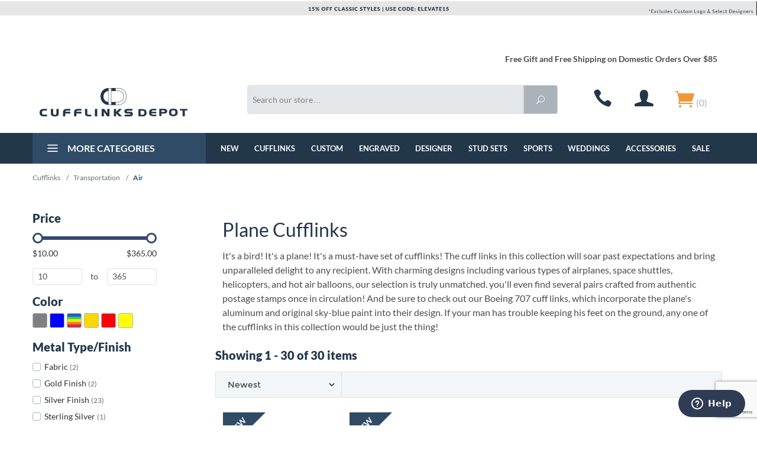

--- FILE ---
content_type: text/html; charset=UTF-8
request_url: https://www.cufflinksdepot.com/c/air/air.html
body_size: 30534
content:

	<!DOCTYPE html><html lang="en" class="no-js" xmlns:fb="http://ogp.me/ns/fb#"><head><title>Top Quality Aviation Cufflinks | Cufflinks Depot</title><!-- custom pag rel --><!-- end pag rel --><script type="text/javascript">
var MMThemeBreakpoints =
[
{
"code":	"mobile",
"name":	"Mobile",
"start":	{
"unit": "px",
"value": ""
}
,
"end":	{
"unit": "em",
"value": "39.999"
}
}
,{
"code":	"tablet",
"name":	"Tablet",
"start":	{
"unit": "px",
"value": ""
}
,
"end":	{
"unit": "em",
"value": "59.999"
}
}
];
</script>
<script type="text/javascript">
var json_url = "https:\/\/www.cufflinksdepot.com\/mm5\/json.mvc\u003F";
var json_nosessionurl = "https:\/\/www.cufflinksdepot.com\/mm5\/json.mvc\u003F";
var Store_Code = "CD";
</script>
<script type="text/javascript" src="https://www.cufflinksdepot.com/mm5/clientside.mvc?T=49b8b67f&amp;Filename=ajax.js" integrity="sha512-hBYAAq3Edaymi0ELd4oY1JQXKed1b6ng0Ix9vNMtHrWb3FO0tDeoQ95Y/KM5z3XmxcibnvbVujqgLQn/gKBRhA==" crossorigin="anonymous"></script>
<script type="text/javascript" src="https://www.cufflinksdepot.com/mm5/clientside.mvc?T=49b8b67f&amp;Filename=runtime_ui.js" integrity="sha512-ZIZBhU8Ftvfk9pHoUdkXEXY8RZppw5nTJnFsMqX+3ViPliSA/Y5WRa+eK3vIHZQfqf3R/SXEVS1DJTjmKgVOOw==" crossorigin="anonymous"></script>
<script type="text/javascript" src="https://www.cufflinksdepot.com/mm5/clientside.mvc?T=49b8b67f&amp;Module_Code=cmp-cssui-searchfield&amp;Filename=runtime.js" integrity="sha512-GT3fQyjPOh3ZvhBeXjc3+okpwb4DpByCirgPrWz6TaihplxQROYh7ilw9bj4wu+hbLgToqAFQuw3SCRJjmGcGQ==" crossorigin="anonymous"></script>
<script type="text/javascript">
var MMSearchField_Search_URL_sep = "https:\/\/www.cufflinksdepot.com\/product-search.html\u003FSearch=";
(function( obj, eventType, fn )
{
if ( obj.addEventListener )
{
obj.addEventListener( eventType, fn, false );
}
else if ( obj.attachEvent )
{
obj.attachEvent( 'on' + eventType, fn );
}
})( window, 'mmsearchfield_override', function()
{
MMSearchField.prototype.onMenuAppendHeader = function(){return null;}MMSearchField.prototype.onMenuAppendItem = function( data ){var span;span = newElement( 'span', null, null, null );span.innerHTML = data;return span;}MMSearchField.prototype.onMenuAppendStoreSearch = function( search_value ){var item;item = newElement( 'div', { 'class': 'mm_searchfield_menuitem mm_searchfield_menuitem_storesearch' }, null, null );item.element_text = newTextNode( 'Search store for product "' + search_value + '"', item );return item;}MMSearchField.prototype.onFocus = function( e ) { ; };MMSearchField.prototype.onBlur = function( e ) { ; };
} );
</script>
<base href="https://www.cufflinksdepot.com/mm5/" /><meta charset="utf-8" /><meta name="facebook-domain-verification" content="f4bt87jwnshgxlic4vjazkhxus71z6" /><!-- yes gtm bing --><script>dataLayer = [];// Google Tag Manager - Data Layer// End Google Tag Manager - Data Layer</script><!-- Google Tag Manager BING--><script>(function(w,d,s,l,i){w[l]=w[l]||[];w[l].push({'gtm.start':new Date().getTime(),event:'gtm.js'});var f=d.getElementsByTagName(s)[0],j=d.createElement(s),dl=l!='dataLayer'?'&l='+l:'';j.async=true;j.src='https://www.googletagmanager.com/gtm.js?id='+i+dl;f.parentNode.insertBefore(j,f);})(window,document,'script','dataLayer','GTM-THF3K4L');</script><!-- End Google Tag Manager BING--><meta http-equiv="X-UA-Compatible" content="IE=edge" /><meta name="viewport" content="width=device-width, initial-scale=1" /><meta name="msvalidate.01" content="519FB9F9A55F97F932FB41AE4C111E87" /><meta name="description" content="Interested in looking like a million bucks without spending it? We offer top quality and incredible style with our selection of affordable cufflinks, tie bars and more. FREE SHIPPING on orders over $25."><script>var theme_path = 'themes/suivant';</script><link href="themes/suivant/css/css.php?v=1696856500" rel="stylesheet" /><link rel="preconnect" crossorigin href="//www.google-analytics.com" data-resource-group="css_list" data-resource-code="preconnect-google-analytics" /><link rel="preconnect" crossorigin href="https://www.googletagmanager.com" data-resource-group="css_list" data-resource-code="preconnect-google-tag-manager" /><link rel="preconnect" crossorigin href="https://fonts.googleapis.com" data-resource-group="css_list" data-resource-code="preconnect-google-fonts" /><link rel="preconnect" crossorigin href="https://fonts.gstatic.com" data-resource-group="css_list" data-resource-code="preconnect-gstatic" /><link href="css/00000002/cufflinksdepot.css?v=1754578444" rel="stylesheet" /><!--[if lt IE 9]><script src="themes/suivant/js/modernizr.js"></script><script src="themes/suivant/js/respond.min.js"></script><![endif]--><script src="https://www.cufflinksdepot.com/mm5/clientside.mvc?T=49b8b67f&Module_Code=mvga&amp;Filename=mvga.js"></script><!-- SearchSpring integration script (catcode: air) --><script src="//cdn.searchspring.net/search/v3/js/searchspring.catalog.js?b2lkt6" search="Search" background-filters.catcode="air"></script><!--Start of Zendesk Chat Script--><script type="text/javascript">window.$zopim||(function(d,s){var z=$zopim=function(c){z._.push(c)},$=z.s=d.createElement(s),e=d.getElementsByTagName(s)[0];z.set=function(o){z.set._.push(o)};z._=[];z.set._=[];$.async=!0;$.setAttribute('charset','utf-8');$.src='https://v2.zopim.com/?5DV3qkqjknGKWfZGP9f3qqzYT1uFqUyM';z.t=+new Date;$.type='text/javascript';e.parentNode.insertBefore($,e)})(document,'script');</script><!--End of Zendesk Chat Script--><!-- Start ga_tracking -->
<script type="text/javascript">
var Product_Code = '';
var Screen = 'CTGY';
</script>

<script>
(function(i,s,o,g,r,a,m){i['GoogleAnalyticsObject']=r;i[r]=i[r]||function(){
(i[r].q=i[r].q||[]).push(arguments)},i[r].l=1*new Date();a=s.createElement(o),
m=s.getElementsByTagName(o)[0];a.async=1;a.src=g;m.parentNode.insertBefore(a,m)
})(window,document,'script','//www.google-analytics.com/analytics.js','ga');

ga('create', 'UA-476293-5', 'auto');
ga('require', 'displayfeatures');

var mvga_basketitems = [

];

var mvga_orderitems = [

];

var mvga_productlist = [];

var mvga_tracker = new MVGA_Tracker( '', 'Air', '', '', mvga_basketitems, mvga_orderitems );


	ga( 'require', 'ec' );

	
	ga( 'ec:addImpression',
	{
		'id'		: '06901117',
		'name'		: 'Concorde Cufflinks',
		'category'	: 'Air',
		'list'		: 'Category Listing',
		'position'	: '1423'
	} ); 

	mvga_productlist.push( 
	{
		'code'		: '06901117',
		'name'		: 'Concorde Cufflinks',
		'position'	: '1423'
	} );
	
	ga( 'ec:addImpression',
	{
		'id'		: '06901149',
		'name'		: 'Spitfire Aircraft Plane Cufflink',
		'category'	: 'Air',
		'list'		: 'Category Listing',
		'position'	: '1429'
	} ); 

	mvga_productlist.push( 
	{
		'code'		: '06901149',
		'name'		: 'Spitfire Aircraft Plane Cufflink',
		'position'	: '1429'
	} );
	
	ga( 'ec:addImpression',
	{
		'id'		: '15CK207',
		'name'		: 'Helicopter Cufflinks',
		'category'	: 'Air',
		'list'		: 'Category Listing',
		'position'	: '2702'
	} ); 

	mvga_productlist.push( 
	{
		'code'		: '15CK207',
		'name'		: 'Helicopter Cufflinks',
		'position'	: '2702'
	} );
	
	ga( 'ec:addImpression',
	{
		'id'		: '15CK36',
		'name'		: 'Silver Color Tri-Plane Cufflinks',
		'category'	: 'Air',
		'list'		: 'Category Listing',
		'position'	: '2760'
	} ); 

	mvga_productlist.push( 
	{
		'code'		: '15CK36',
		'name'		: 'Silver Color Tri-Plane Cufflinks',
		'position'	: '2760'
	} );
	
	ga( 'ec:addImpression',
	{
		'id'		: '15CK549',
		'name'		: 'Blue Helicopter Cuff Links',
		'category'	: 'Air',
		'list'		: 'Category Listing',
		'position'	: '2840'
	} ); 

	mvga_productlist.push( 
	{
		'code'		: '15CK549',
		'name'		: 'Blue Helicopter Cuff Links',
		'position'	: '2840'
	} );
	
	ga( 'ec:addImpression',
	{
		'id'		: '15CK951',
		'name'		: 'Twin Bodied Airplane Cufflinks',
		'category'	: 'Air',
		'list'		: 'Category Listing',
		'position'	: '2996'
	} ); 

	mvga_productlist.push( 
	{
		'code'		: '15CK951',
		'name'		: 'Twin Bodied Airplane Cufflinks',
		'position'	: '2996'
	} );
	
	ga( 'ec:addImpression',
	{
		'id'		: '15CK954',
		'name'		: 'Harrier Jet Cufflinks',
		'category'	: 'Air',
		'list'		: 'Category Listing',
		'position'	: '2999'
	} ); 

	mvga_productlist.push( 
	{
		'code'		: '15CK954',
		'name'		: 'Harrier Jet Cufflinks',
		'position'	: '2999'
	} );
	
	ga( 'ec:addImpression',
	{
		'id'		: '23AVIATOR56A',
		'name'		: 'Aviator Stamp Cufflinks \u0028Romania\u0029',
		'category'	: 'Air',
		'list'		: 'Category Listing',
		'position'	: '3722'
	} ); 

	mvga_productlist.push( 
	{
		'code'		: '23AVIATOR56A',
		'name'		: 'Aviator Stamp Cufflinks \u0028Romania\u0029',
		'position'	: '3722'
	} );
	
	ga( 'ec:addImpression',
	{
		'id'		: '23HOTAIR22B',
		'name'		: 'Hot Air Balloon Postal Stamp Cufflinks',
		'category'	: 'Air',
		'list'		: 'Category Listing',
		'position'	: '3838'
	} ); 

	mvga_productlist.push( 
	{
		'code'		: '23HOTAIR22B',
		'name'		: 'Hot Air Balloon Postal Stamp Cufflinks',
		'position'	: '3838'
	} );
	
	ga( 'ec:addImpression',
	{
		'id'		: '83SCL717S',
		'name'		: 'Sterling Silver Airplane Cufflinks',
		'category'	: 'Air',
		'list'		: 'Category Listing',
		'position'	: '7425'
	} ); 

	mvga_productlist.push( 
	{
		'code'		: '83SCL717S',
		'name'		: 'Sterling Silver Airplane Cufflinks',
		'position'	: '7425'
	} );
	
	ga( 'ec:addImpression',
	{
		'id'		: '89X2AJ646',
		'name'		: 'Yellow Bi-Plane Cufflinks',
		'category'	: 'Air',
		'list'		: 'Category Listing',
		'position'	: '7820'
	} ); 

	mvga_productlist.push( 
	{
		'code'		: '89X2AJ646',
		'name'		: 'Yellow Bi-Plane Cufflinks',
		'position'	: '7820'
	} );
	
	ga( 'ec:addImpression',
	{
		'id'		: '40C28BK',
		'name'		: 'Retro Rocket Cufflinks',
		'category'	: 'Air',
		'list'		: 'Category Listing',
		'position'	: '5103'
	} ); 

	mvga_productlist.push( 
	{
		'code'		: '40C28BK',
		'name'		: 'Retro Rocket Cufflinks',
		'position'	: '5103'
	} );
	
	ga( 'ec:addImpression',
	{
		'id'		: '18BMC0001C0001',
		'name'		: 'Aircraft Grade Aluminum Sopwith Propeller Cufflinks',
		'category'	: 'Air',
		'list'		: 'Category Listing',
		'position'	: '3375'
	} ); 

	mvga_productlist.push( 
	{
		'code'		: '18BMC0001C0001',
		'name'		: 'Aircraft Grade Aluminum Sopwith Propeller Cufflinks',
		'position'	: '3375'
	} );
	
	ga( 'ec:addImpression',
	{
		'id'		: '40C628RD',
		'name'		: 'Red Retro Rocket Cufflinks',
		'category'	: 'Air',
		'list'		: 'Category Listing',
		'position'	: '5125'
	} ); 

	mvga_productlist.push( 
	{
		'code'		: '40C628RD',
		'name'		: 'Red Retro Rocket Cufflinks',
		'position'	: '5125'
	} );
	
	ga( 'ec:addImpression',
	{
		'id'		: '89X2N308',
		'name'		: 'Spaceman Jetpack Cufflinks',
		'category'	: 'Air',
		'list'		: 'Category Listing',
		'position'	: '7914'
	} ); 

	mvga_productlist.push( 
	{
		'code'		: '89X2N308',
		'name'		: 'Spaceman Jetpack Cufflinks',
		'position'	: '7914'
	} );
	
	ga( 'ec:addImpression',
	{
		'id'		: '89X2AJ867',
		'name'		: 'Three Toned Aircraft Propellor Cufflinks',
		'category'	: 'Air',
		'list'		: 'Category Listing',
		'position'	: '7845'
	} ); 

	mvga_productlist.push( 
	{
		'code'		: '89X2AJ867',
		'name'		: 'Three Toned Aircraft Propellor Cufflinks',
		'position'	: '7845'
	} );
	
	ga( 'ec:addImpression',
	{
		'id'		: '18BMC1647C0014',
		'name'		: 'Dark Grey Rhodium Helicopter Cufflinks',
		'category'	: 'Air',
		'list'		: 'Category Listing',
		'position'	: '3389'
	} ); 

	mvga_productlist.push( 
	{
		'code'		: '18BMC1647C0014',
		'name'		: 'Dark Grey Rhodium Helicopter Cufflinks',
		'position'	: '3389'
	} );
	
	ga( 'ec:addImpression',
	{
		'id'		: '15CK1102',
		'name'		: 'Jetpack Astronaut Cufflinks',
		'category'	: 'Air',
		'list'		: 'Category Listing',
		'position'	: '10088'
	} ); 

	mvga_productlist.push( 
	{
		'code'		: '15CK1102',
		'name'		: 'Jetpack Astronaut Cufflinks',
		'position'	: '10088'
	} );
	
	ga( 'ec:addImpression',
	{
		'id'		: '141707BO',
		'name'		: 'Pan American Fuselage Bottle Opener',
		'category'	: 'Air',
		'list'		: 'Category Listing',
		'position'	: '10170'
	} ); 

	mvga_productlist.push( 
	{
		'code'		: '141707BO',
		'name'		: 'Pan American Fuselage Bottle Opener',
		'position'	: '10170'
	} );
	
	ga( 'ec:addImpression',
	{
		'id'		: '02OB-PLN3D-TC',
		'name'		: '3D Airplane Tie Clip',
		'category'	: 'Air',
		'list'		: 'Category Listing',
		'position'	: '10874'
	} ); 

	mvga_productlist.push( 
	{
		'code'		: '02OB-PLN3D-TC',
		'name'		: '3D Airplane Tie Clip',
		'position'	: '10874'
	} );
	
	ga( 'ec:addImpression',
	{
		'id'		: '02PD-AV-SL',
		'name'		: 'Aviator Pilot Wings Cufflinks',
		'category'	: 'Air',
		'list'		: 'Category Listing',
		'position'	: '10881'
	} ); 

	mvga_productlist.push( 
	{
		'code'		: '02PD-AV-SL',
		'name'		: 'Aviator Pilot Wings Cufflinks',
		'position'	: '10881'
	} );
	
	ga( 'ec:addImpression',
	{
		'id'		: '02SW-MFCT-TB',
		'name'		: 'Star Wars Millennium Falcon Cutout Tie Bar',
		'category'	: 'Air',
		'list'		: 'Category Listing',
		'position'	: '11146'
	} ); 

	mvga_productlist.push( 
	{
		'code'		: '02SW-MFCT-TB',
		'name'		: 'Star Wars Millennium Falcon Cutout Tie Bar',
		'position'	: '11146'
	} );
	
	ga( 'ec:addImpression',
	{
		'id'		: '02SW-XWNG-3D',
		'name'		: 'Star Wars 3D X-Wing Cufflinks',
		'category'	: 'Air',
		'list'		: 'Category Listing',
		'position'	: '11585'
	} ); 

	mvga_productlist.push( 
	{
		'code'		: '02SW-XWNG-3D',
		'name'		: 'Star Wars 3D X-Wing Cufflinks',
		'position'	: '11585'
	} );
	
	ga( 'ec:addImpression',
	{
		'id'		: '18BMC0006C0001',
		'name'		: 'Silver Turbine Engine Cufflinks',
		'category'	: 'Air',
		'list'		: 'Category Listing',
		'position'	: '12171'
	} ); 

	mvga_productlist.push( 
	{
		'code'		: '18BMC0006C0001',
		'name'		: 'Silver Turbine Engine Cufflinks',
		'position'	: '12171'
	} );
	
	ga( 'ec:addImpression',
	{
		'id'		: '89XWCL104',
		'name'		: 'F35 Fighter Jet Cufflinks',
		'category'	: 'Air',
		'list'		: 'Category Listing',
		'position'	: '12234'
	} ); 

	mvga_productlist.push( 
	{
		'code'		: '89XWCL104',
		'name'		: 'F35 Fighter Jet Cufflinks',
		'position'	: '12234'
	} );
	
	ga( 'ec:addImpression',
	{
		'id'		: '13F-268',
		'name'		: 'Dark Navy Anchor Key Fob',
		'category'	: 'Air',
		'list'		: 'Category Listing',
		'position'	: '12244'
	} ); 

	mvga_productlist.push( 
	{
		'code'		: '13F-268',
		'name'		: 'Dark Navy Anchor Key Fob',
		'position'	: '12244'
	} );
	
	ga( 'ec:addImpression',
	{
		'id'		: '15CK1141',
		'name'		: 'Vintage Rocket Ship Cufflinks',
		'category'	: 'Air',
		'list'		: 'Category Listing',
		'position'	: '12264'
	} ); 

	mvga_productlist.push( 
	{
		'code'		: '15CK1141',
		'name'		: 'Vintage Rocket Ship Cufflinks',
		'position'	: '12264'
	} );
	
	ga( 'ec:addImpression',
	{
		'id'		: '59P000668',
		'name'		: 'Rocket Man Socks',
		'category'	: 'Air',
		'list'		: 'Category Listing',
		'position'	: '12350'
	} ); 

	mvga_productlist.push( 
	{
		'code'		: '59P000668',
		'name'		: 'Rocket Man Socks',
		'position'	: '12350'
	} );
	
	ga( 'ec:addImpression',
	{
		'id'		: '89X2N355',
		'name'		: 'Jet Engine Cufflinks',
		'category'	: 'Air',
		'list'		: 'Category Listing',
		'position'	: '12505'
	} ); 

	mvga_productlist.push( 
	{
		'code'		: '89X2N355',
		'name'		: 'Jet Engine Cufflinks',
		'position'	: '12505'
	} );
	
	ga( 'ec:addImpression',
	{
		'id'		: '89XDCL012',
		'name'		: 'Stealth Fighter Jets',
		'category'	: 'Air',
		'list'		: 'Category Listing',
		'position'	: '12511'
	} ); 

	mvga_productlist.push( 
	{
		'code'		: '89XDCL012',
		'name'		: 'Stealth Fighter Jets',
		'position'	: '12511'
	} );
	


ga( 'send', 'pageview', { 'page':'\/c\/air\/air.html\u003F' } );


</script>


<meta name="p:domain_verify" content="39c8d04bb6df47ddaa370a69004ef832"/><!-- End ga_tracking --><script>var signup = 0;</script><script src='https://www.google.com/recaptcha/api.js'></script><script type="application/javascript">(function(b,o,n,g,s,r,c){if(b[s])return;b[s]={};b[s].scriptToken="Xy05NDQxNjk4MzA";b[s].callsQueue=[];b[s].api=function(){b[s].callsQueue.push(arguments);};r=o.createElement(n);c=o.getElementsByTagName(n)[0];r.async=1;r.src=g;r.id=s+n;c.parentNode.insertBefore(r,c);})(window,document,"script","https://cdn.oribi.io/Xy05NDQxNjk4MzA/oribi.js","ORIBI");</script><script src="https://cdn.lrkt-in.com/LogRocket.min.js" crossorigin="anonymous"></script><script>window.LogRocket && window.LogRocket.init('rpluwj/cufflinsk-depot');</script><link type="text/css" media="all" rel="stylesheet" integrity="sha256-gPf/syLDSPMk2IAfdT1mX4I7HP+S7FNnrCu+TkxQzpI= sha384-UT4FBEInntw+a1p/gfNf/Rl6zIckvijEMRwqVsQm8XGbRQvNLSkcxJ2etlsmENtk sha512-2zVFHr643HB+1/EnHUPvmWQfMckzeslZqEGfRIcnFk0wJVCsg/lsMOX5Bk/UXpyfUkMiduusSlbJiRiYprXMag==" crossorigin="anonymous" href="https://www.cufflinksdepot.com/mm5/json.mvc?Store_Code=CD&amp;Function=CSSResource_Output&amp;CSSResource_Code=mm-theme-styles&T=deaafe38" data-resource-group="modules" data-resource-code="mm-theme-styles" /><script type="text/javascript" data-resource-group="modules" data-resource-code="recaptcha_v3">
(() =>
{
var script;
script	= document.createElement( 'script' );
script.src	= 'https://www.google.com/recaptcha/api.js?render=6LfCXu0oAAAAADXOee4OAkHihUpE-NydFhp9X4x6';
document.documentElement.appendChild( script );
} )();
document.addEventListener( 'DOMContentLoaded', () =>
{
var form, element, elements, form_lookup;
form_lookup = new Array();
elements = document.querySelectorAll( 'form input\u005Bname\u003D\"Action\"\u005D\u005Bvalue\u003D\"AUTH\"\u005D, form \u005Bname\u003D\"Action\"\u005D\u005Bvalue\u003D\"ORDR,SHIP,CTAX,AUTH\"\u005D' )
for ( element of elements )
{
if ( element instanceof HTMLFormElement )	form = element;
else if ( element.form instanceof HTMLFormElement )	form = element.form;
else
{
form = null;
while ( element )
{
if ( element instanceof HTMLFormElement )
{
form = element;
break;
}
element = element.parentNode;
}
}
if ( form && ( form_lookup.indexOf( form ) === -1 ) )
{
form_lookup.push( form );
new Miva_reCAPTCHAv3_FormSubmitListener( form, 'payment_authorization' );
}
}
} );
class Miva_reCAPTCHAv3_FormSubmitListener
{
#form;
#submitting;
#event_submit;
#original_submit;
#recaptcha_action;
#event_fallback_submit;
constructor( form, recaptcha_action )
{
this.#form	= form;
this.#submitting	= false;
this.#original_submit	= form.submit;
this.#recaptcha_action	= recaptcha_action;
this.#event_fallback_submit	= () => { this.#form.submit(); };
this.#event_submit	= ( e ) =>
{
e.stopImmediatePropagation();
e.preventDefault();
//
// Trigger overwritten submit to build reCAPTCHAv3 response, where the original
// form submit will be restored in the callback and the "submit" listener removed.
//
this.#form.submit();
}
this.#form.submit	= () =>
{
if ( this.#submitting )
{
return;
}
this.#submitting = true;
Miva_reCAPTCHAv3_Submit( this.#recaptcha_action, ( token ) =>
{
var input_response;
this.#submitting	= false;
input_response	= document.createElement( 'input' );
input_response.type	= 'hidden';
input_response.name	= 'reCAPTCHAv3_Response';
input_response.value	= token;
this.#form.submit	= this.#original_submit;
this.#form.removeEventListener( 'submit', this.#event_submit, { capture: true } );
this.#form.appendChild( input_response );
if ( this.#form.requestSubmit )
{
this.#form.requestSubmit();
}
else
{
this.#form.addEventListener( 'submit', this.#event_fallback_submit );
this.#form.dispatchEvent( new Event( 'submit', { bubbles: true, cancelable: true } ) );
this.#form.removeEventListener( 'submit', this.#event_fallback_submit );
}
} );
};
this.#form.addEventListener( 'submit', this.#event_submit, { capture: true } );
}
}
function Miva_reCAPTCHAv3_Submit( recaptcha_action, callback )
{
try
{
grecaptcha.ready( () => {
try
{
grecaptcha.execute( '6LfCXu0oAAAAADXOee4OAkHihUpE-NydFhp9X4x6', { action: recaptcha_action } ).then( ( token ) => {
callback( token );
} );
}
catch ( e )
{
setTimeout( () => callback( 'recaptcha failed' ) );
}
} );
}
catch ( e )
{
setTimeout( () => callback( 'recaptcha failed' ) );
}
}
</script><script type="text/javascript" data-resource-group="modules" data-resource-code="sendlane_beacon">
const script = document.createElement('script');
script.src = 'https://sendlane.com/scripts/pusher.js';
script.async = true;
script.setAttribute( 'data-token', '2e35e7f7-c189-4416-b7e2-3619a2bd2811' );
document.head.appendChild(script);
window._Sendlane = window._Sendlane || [];
</script><script type="text/javascript" data-resource-group="modules" data-resource-code="sendlane_events"></script><script data-resource-group="head_tag" data-resource-code="GTM-head-tag">(function(w,d,s,l,i){w[l]=w[l]||[];w[l].push({'gtm.start':new Date().getTime(),event:'gtm.js'});var f=d.getElementsByTagName(s)[0],j=d.createElement(s),dl=l!='dataLayer'?'&l='+l:'';j.async=true;j.src='https://www.googletagmanager.com/gtm.js?id='+i+dl;f.parentNode.insertBefore(j,f);})(window,document,'script','dataLayer','GTM-57P3L78R');</script><script data-resource-group="head_tag" data-resource-code="GTM-dataLayer">
var dataLayer = dataLayer || [];
var clearEcommerceDataLayer = () => {
dataLayer.push({ ecommerce: null });
};
dataLayer.push({
canonicalUri: '\/c\/air\/air.html',
canonicalUrl: 'https:\/\/www.cufflinksdepot.com\/c\/air\/air.html',
category: {
code: 'air',
name: 'Air'
},
global: {
action: '',
basket: {
basketId: 'provisional'
},
categoryCode: 'air',
function: '',
moduleFunction: '',
productCode: '',
screen: 'CTGY',
uiException: ''
},
page: {
code: 'CTGY',
name: 'Category Display'
},
product: {
code: '',
name: '',
sku: ''
}
});
window.addEventListener('DOMContentLoaded', () => {
document.querySelectorAll('form').forEach(form => {
if (form.getAttribute('name')?.length) {
return;
}
const identifier = form.elements?.Action?.value ?? form.dataset?.hook ?? form.querySelector('legend')?.innerText;
if (identifier?.length) {
form.name = identifier;
}
});
});
window.addEventListener('DOMContentLoaded', () => {
let timeoutId;
const debouncedSearch = (e) => {
clearTimeout(timeoutId);
timeoutId = setTimeout(() => {
const search_term = e?.target?.value;
if (!search_term?.length) {
return;
}
dataLayer.push({
event: 'search',
search_term
});
}, 500);
};
const searchInputs = document.querySelectorAll('input[name="Search"]');
searchInputs.forEach(input => {
input.addEventListener('input', debouncedSearch)
});
});
class MMXPromotionTracker {
constructor() {
window.addEventListener('DOMContentLoaded', () => {
this.init();
});
}
init() {
this.#bindEvents();
this.promotions = document.querySelectorAll('[data-flex-item]');
if (!this.promotions.length) {
return;
}
this.promotionObserver = new IntersectionObserver((entries) => {
this.observedCallback(entries);
}, {threshold: [0.75]});
this.promotions.forEach((promotion, i) => {
this.promotionObserver.observe(promotion);
promotion.addEventListener('click', (e) => {
this.promotionClicked(promotion, e);
});
});
}
promotionClicked(promotion, e){
let clickedLink = false;
let products = [];
let clickedHero;
e.composedPath().forEach(item => {
if (item.nodeName === 'A' || (item.nodeName === 'MMX-HERO' && item.dataset?.href?.length)) {
clickedLink = true;
}
if (item.nodeName === 'MMX-HERO') {
clickedHero = item;
} else if (item.nodeName === 'MMX-PRODUCT-CAROUSEL') {
const clickedProductIndex = [...item.shadowRoot.querySelectorAll('mmx-hero[slot="hero_slide"]')].findIndex(heroSlide => heroSlide === clickedHero);
products = [item?.products[clickedProductIndex]];
} else if (item.nodeName === 'MMX-FEATURED-PRODUCT') {
products = [item?.product];
}
});
if (clickedLink) {
this.trackPromotion('select_promotion', promotion, products);
}
};
trackPromotion(event, item, products = []) {
clearEcommerceDataLayer();
dataLayer.push({
event,
ecommerce: {
creative_name: item.getAttribute('data-flex-item'),
creative_slot: [...this.promotions].findIndex(promotion => promotion === item) + 1,
items: this.productsToEcommerceItems(products),
promotion_id: item.getAttribute('data-flex-component')
}
});
if (item?.nodeName === 'MMX-PRODUCT-CAROUSEL') {
this.trackProductList(event, item, products);
}
};
trackProductList(event, item, products = []) {
if (!products?.length) {
return;
}
clearEcommerceDataLayer();
dataLayer.push({
event: event === 'select_promotion' ? 'select_item' : 'view_item_list',
ecommerce: {
item_list_id: item.getAttribute('id'),
item_list_name: item?.data?.heading?.heading_text?.value ?? item.getAttribute('id'),
items: this.productsToEcommerceItems(products)
}
});
}
observedCallback(entries) {
entries.forEach((entry, entryIndex) => {
if (!entry.isIntersecting) {
return;
}
this.trackPromotion('view_promotion', entry.target, entry.target?.products);
});
};
productsToEcommerceItems(products = []) {
if (!Array.isArray(products) || !products.length) {
return [];
}
return products.map((product, i) => {
const item = {
item_id: product.code,
item_name: product.name,
item_sku: product.sku,
index: i,
price: product.price,
discount: Number((product.base_price - product.price).toFixed(2)),
quantity: 1
};
if (typeof product.item_variant === 'string') {
item.item_variant = product.item_variant;
}
return item;
});
}
#bindEvents() {
document.addEventListener('view_item_list', (e) => this.#onViewItemList(e), {capture: true});
document.addEventListener('select_item', (e) => this.#onSelectItem(e), {capture: true});
document.addEventListener('track_mmx_event', (e) => this.#onTrackMmxEvent(e), {capture: true});
}
#onViewItemList(e) {
clearEcommerceDataLayer();
dataLayer.push({
event: 'view_item_list',
ecommerce: {
item_list_id: e.detail?.item_list_id,
item_list_name: e.detail?.item_list_name,
items: this.productsToEcommerceItems(e.detail?.products)
}
});
}
#onSelectItem(e) {
clearEcommerceDataLayer();
dataLayer.push({
event: 'select_item',
ecommerce: {
currency: 'USD',
value: e.detail?.products?.reduce((value, product) => {
return value += product?.price ?? 0;
}, 0),
item_list_id: e.detail?.item_list_id,
item_list_name: e.detail?.item_list_name,
items: this.productsToEcommerceItems(e.detail?.products)
}
});
}
#onTrackMmxEvent(e) {
const event = e.detail?.event;
if (typeof event !== 'string') {
return;
}
const ecommerce = e.detail?.ecommerce?.constructor?.name === 'Object' ? e.detail.ecommerce : {};
ecommerce.currency = 'USD';
const products = e.detail?.products;
if (Array.isArray(products)) {
ecommerce.value = products.reduce((value, product) => {
const quantity = product?.quantity ?? 1;
const price = product?.price ?? 0;
return value += quantity * price;
}, 0);
ecommerce.items = products.map((product, i) => {
const item = {
item_id: product.code,
item_name: product.name,
item_sku: product.sku,
index: i,
price: product.price,
discount: Number((product.base_price - product.price).toFixed(2)),
quantity: product?.quantity ?? 1
};
if (typeof product.item_variant === 'string') {
item.item_variant = product.item_variant;
}
if (typeof product.item_brand === 'string') {
item.item_brand = product.item_brand;
}
if (typeof product.item_category === 'string') {
item.item_category = product.item_category;
}
return item;
});
}
clearEcommerceDataLayer();
dataLayer.push({event, ecommerce});
}
}
new MMXPromotionTracker();
clearEcommerceDataLayer();
dataLayer.push({
	"ecommerce": {
		"item_list_id": "category_listing",
		"item_list_name": "Category Listing",
		"items": [
			{
				"discount": 0,
				"index": 0,
				"item_id": "06901117",
				"item_name": "Concorde Cufflinks",
				"item_sku": "",
				"item_variant": "",
				"price": 50,
				"quantity": 1
			},
			{
				"discount": 0,
				"index": 1,
				"item_id": "06901149",
				"item_name": "Spitfire Aircraft Plane Cufflink",
				"item_sku": "",
				"item_variant": "",
				"price": 49,
				"quantity": 1
			},
			{
				"discount": 0,
				"index": 2,
				"item_id": "15CK207",
				"item_name": "Helicopter Cufflinks",
				"item_sku": "",
				"item_variant": "",
				"price": 55,
				"quantity": 1
			},
			{
				"discount": 0,
				"index": 3,
				"item_id": "15CK36",
				"item_name": "Silver Color Tri-Plane Cufflinks",
				"item_sku": "",
				"item_variant": "",
				"price": 55,
				"quantity": 1
			},
			{
				"discount": 16.5,
				"index": 4,
				"item_id": "15CK549",
				"item_name": "Blue Helicopter Cuff Links",
				"item_sku": "",
				"item_variant": "",
				"price": 38.5,
				"quantity": 1
			},
			{
				"discount": 14.7,
				"index": 5,
				"item_id": "15CK951",
				"item_name": "Twin Bodied Airplane Cufflinks",
				"item_sku": "",
				"item_variant": "",
				"price": 34.3,
				"quantity": 1
			},
			{
				"discount": 0,
				"index": 6,
				"item_id": "15CK954",
				"item_name": "Harrier Jet Cufflinks",
				"item_sku": "",
				"item_variant": "",
				"price": 49,
				"quantity": 1
			},
			{
				"discount": 27,
				"index": 7,
				"item_id": "23AVIATOR56A",
				"item_name": "Aviator Stamp Cufflinks \u0028Romania\u0029",
				"item_sku": "",
				"item_variant": "",
				"price": 42,
				"quantity": 1
			},
			{
				"discount": 20.7,
				"index": 8,
				"item_id": "23HOTAIR22B",
				"item_name": "Hot Air Balloon Postal Stamp Cufflinks",
				"item_sku": "",
				"item_variant": "",
				"price": 48.3,
				"quantity": 1
			},
			{
				"discount": 0,
				"index": 9,
				"item_id": "83SCL717S",
				"item_name": "Sterling Silver Airplane Cufflinks",
				"item_sku": "",
				"item_variant": "",
				"price": 275,
				"quantity": 1
			},
			{
				"discount": 0,
				"index": 10,
				"item_id": "89X2AJ646",
				"item_name": "Yellow Bi-Plane Cufflinks",
				"item_sku": "",
				"item_variant": "",
				"price": 49,
				"quantity": 1
			},
			{
				"discount": 0,
				"index": 11,
				"item_id": "40C28BK",
				"item_name": "Retro Rocket Cufflinks",
				"item_sku": "",
				"item_variant": "",
				"price": 140,
				"quantity": 1
			},
			{
				"discount": 0,
				"index": 12,
				"item_id": "18BMC0001C0001",
				"item_name": "Aircraft Grade Aluminum Sopwith Propeller Cufflinks",
				"item_sku": "",
				"item_variant": "",
				"price": 365,
				"quantity": 1
			},
			{
				"discount": 0,
				"index": 13,
				"item_id": "40C628RD",
				"item_name": "Red Retro Rocket Cufflinks",
				"item_sku": "",
				"item_variant": "",
				"price": 145,
				"quantity": 1
			},
			{
				"discount": 0,
				"index": 14,
				"item_id": "89X2N308",
				"item_name": "Spaceman Jetpack Cufflinks",
				"item_sku": "",
				"item_variant": "",
				"price": 49,
				"quantity": 1
			},
			{
				"discount": 0,
				"index": 15,
				"item_id": "89X2AJ867",
				"item_name": "Three Toned Aircraft Propellor Cufflinks",
				"item_sku": "",
				"item_variant": "",
				"price": 49,
				"quantity": 1
			},
			{
				"discount": 0,
				"index": 16,
				"item_id": "18BMC1647C0014",
				"item_name": "Dark Grey Rhodium Helicopter Cufflinks",
				"item_sku": "",
				"item_variant": "",
				"price": 215,
				"quantity": 1
			},
			{
				"discount": 11,
				"index": 17,
				"item_id": "15CK1102",
				"item_name": "Jetpack Astronaut Cufflinks",
				"item_sku": "",
				"item_variant": "",
				"price": 44,
				"quantity": 1
			},
			{
				"discount": 0,
				"index": 18,
				"item_id": "141707BO",
				"item_name": "Pan American Fuselage Bottle Opener",
				"item_sku": "",
				"item_variant": "",
				"price": 135,
				"quantity": 1
			},
			{
				"discount": 0,
				"index": 19,
				"item_id": "02OB-PLN3D-TC",
				"item_name": "3D Airplane Tie Clip",
				"item_sku": "",
				"item_variant": "",
				"price": 70,
				"quantity": 1
			},
			{
				"discount": 0,
				"index": 20,
				"item_id": "02PD-AV-SL",
				"item_name": "Aviator Pilot Wings Cufflinks",
				"item_sku": "",
				"item_variant": "",
				"price": 72,
				"quantity": 1
			},
			{
				"discount": 0,
				"index": 21,
				"item_id": "02SW-MFCT-TB",
				"item_name": "Star Wars Millennium Falcon Cutout Tie Bar",
				"item_sku": "",
				"item_variant": "",
				"price": 55,
				"quantity": 1
			},
			{
				"discount": 0,
				"index": 22,
				"item_id": "02SW-XWNG-3D",
				"item_name": "Star Wars 3D X-Wing Cufflinks",
				"item_sku": "",
				"item_variant": "",
				"price": 190,
				"quantity": 1
			},
			{
				"discount": 0,
				"index": 23,
				"item_id": "18BMC0006C0001",
				"item_name": "Silver Turbine Engine Cufflinks",
				"item_sku": "",
				"item_variant": "",
				"price": 365,
				"quantity": 1
			},
			{
				"discount": 0,
				"index": 24,
				"item_id": "89XWCL104",
				"item_name": "F35 Fighter Jet Cufflinks",
				"item_sku": "",
				"item_variant": "",
				"price": 55,
				"quantity": 1
			},
			{
				"discount": 0,
				"index": 25,
				"item_id": "13F-268",
				"item_name": "Dark Navy Anchor Key Fob",
				"item_sku": "",
				"item_variant": "",
				"price": 35,
				"quantity": 1
			},
			{
				"discount": 0,
				"index": 26,
				"item_id": "15CK1141",
				"item_name": "Vintage Rocket Ship Cufflinks",
				"item_sku": "",
				"item_variant": "",
				"price": 50,
				"quantity": 1
			},
			{
				"discount": 0,
				"index": 27,
				"item_id": "59P000668",
				"item_name": "Rocket Man Socks",
				"item_sku": "",
				"item_variant": "",
				"price": 18,
				"quantity": 1
			},
			{
				"discount": 0,
				"index": 28,
				"item_id": "89X2N355",
				"item_name": "Jet Engine Cufflinks",
				"item_sku": "",
				"item_variant": "",
				"price": 45,
				"quantity": 1
			},
			{
				"discount": 0,
				"index": 29,
				"item_id": "89XDCL012",
				"item_name": "Stealth Fighter Jets",
				"item_sku": "",
				"item_variant": "",
				"price": 50,
				"quantity": 1
			}
		]
	},
	"event": "view_item_list"
});
class SelectItemTracker {
listSelectors = {
related_products: [
'.x-product-list--related .x-product-list__link',
'.t-related-product-list .x-product-list__link',
'#js-related-products-carousel [data-mm-linktype="product-list-link"]',
'#js-PROD [data-mm-linktype="product-list-link"]',
'.cmp-product-list .cmp-product-list__item:not(.cmp-product-list__header)',
'[data-hook="related-products"] .mm-card-grid-item__wrapper'
],
wish_list_items: [
'#js-WISH .t-basket__product-details a:not([href*="Edit_Wish"], [href*="Action=RMWL"])',
'#js-WISH .basket-product-row a:not([href*="Edit_Wish"], [href*="Action=RMWL"])',
'#js-WISH .basket-display__product-row a:not([href*="Edit_Wish"], [href*="Action=RMWL"])'
],
order_status: [
'.t-page-ords .t-basket__product-name',
'.t-account-landing__order-list a',
'#js-ORDS .basket-product-row a',
'.order-summary-display a'
]
};
productLists = [
'search_results',
'category_listing',
'all_products'
]
productListLinkSelectors = [
'.x-product-list .x-product-list__link',
'.cmp-product-list .cmp-product-list__item',
'#js-product-list .category-product',
'#js-product-list [data-mm-linktype="product-list-link"]',
'.product-grid [data-mm-linktype="product-list-link"]'
];
constructor() {
window.addEventListener('DOMContentLoaded', () => {
this.init();
});
}
init() {
this.buildProductListLinkSelectors();
Object.keys(this.listSelectors).forEach(listId => {
this.bindListEvents(listId);
});
}
buildProductListLinkSelectors() {
this.productLists.forEach(productList => {
this.listSelectors[productList] = this.productListLinkSelectors;
});
}
bindListEvents(listId) {
const viewItemListEvent = this.getViewItemListEvent(listId);
if (!viewItemListEvent) {
return;
}
const listSelectors = this.listSelectors[listId];
const firstMatchingSelector = listSelectors.find(selector => {
return document.querySelector(selector) !== null;
});
const listItemLinks = document.querySelectorAll(firstMatchingSelector);
listItemLinks.forEach((listItemLink, index) => {
listItemLink.addEventListener('click', () => {
this.trackSelectItem(viewItemListEvent, index);
});
});
}
getViewItemListEvent(list_id) {
return window?.dataLayer?.find(item => {
return item?.event === 'view_item_list' && item?.ecommerce?.item_list_id === list_id;
});
}
trackSelectItem(viewItemListEvent, itemIndex) {
const selectedItem = structuredClone(viewItemListEvent?.ecommerce?.items?.[itemIndex]);
if (typeof selectedItem !== 'object') {
return;
}
clearEcommerceDataLayer();
dataLayer.push({
event: 'select_item',
ecommerce: {
currency: 'USD',
value: selectedItem?.price,
item_list_id: viewItemListEvent?.ecommerce.item_list_id,
item_list_name: viewItemListEvent?.ecommerce.item_list_name,
items: [
selectedItem
]
}
});
}
}
new SelectItemTracker();
clearEcommerceDataLayer();
dataLayer.push({
	"ecommerce": {
		"coupon": "",
		"currency": "USD",
		"shipping_tier": "",
		"value": ""
	},
	"event": "mm_global_minibasket"
});
class BasketMonitor {
constructor() {
this.storageKey = 'mm-CD-basket-monitor';
window.addEventListener('DOMContentLoaded', () => {
this.init();
});
}
canLocalStorage() {
const storeTestKey = this.storageKey + '--test';
if (this.saveCurrentItems(storeTestKey)) {
localStorage?.removeItem(storeTestKey);
return true;
}
return false;
}
init() {
this.setCurrentItemsFromDataLayer();
if (!this.canLocalStorage()) {
return;
}
this.handleBasketChanges();
this.pastItems = this.getItemsFromLocalStorage();
this.comparePastWithCurrent();
this.saveCurrentItems();
this.trackResults();
}
handleBasketChanges() {
const orderProcessed = '0';
if (orderProcessed === '1') {
this.clearCurrentItems();
}
}
setCurrentItemsFromDataLayer() {
const eventsWithBasketItems = ['mm_global_minibasket', 'view_cart', 'begin_checkout', 'add_shipping_info', 'add_payment_info'];
const basketEvent = dataLayer.find(item => eventsWithBasketItems.includes(item?.event));
this.currentItems = this.createMapFromItems(basketEvent?.ecommerce?.items);
}
getItemsFromLocalStorage() {
try {
return new Map(JSON.parse(localStorage.getItem(this.storageKey)));
} catch {
return new Map();
}
}
createMapFromItems(items = []) {
if (!(items instanceof Array)) {
return new Map();
}
return items.reduce((map, item) => {
return map.set(this.createItemKey(item), item);
}, new Map());
}
createItemKey(item = {}) {
return JSON.stringify({
id: item?.item_id,
variant: item?.item_variant
});
}
comparePastWithCurrent() {
this.results = {
added: [],
removed: [],
unchanged: [],
updated: []
};
const allItems = new Map([...this.pastItems, ...this.currentItems]);
allItems.forEach((value, key) => {
const pastItem = this.pastItems.get(key);
const currentItem = this.currentItems.get(key);
if (typeof pastItem === 'undefined') {
this.results.added.push(currentItem);
} else if (typeof currentItem === 'undefined') {
this.results.removed.push(pastItem);
} else if (JSON.stringify(currentItem) == JSON.stringify(pastItem)) {
this.results.unchanged.push(currentItem);
} else {
this.results.updated.push(currentItem);
const quantityChange = currentItem.quantity - pastItem.quantity;
if (quantityChange > 0) {
this.results.added.push({
...currentItem,
quantity: quantityChange
});
} else if (quantityChange < 0) {
this.results.removed.push({
...currentItem,
quantity: Math.abs(quantityChange)
})
}
}
});
}
trackResults() {
this.trackEvent('add_to_cart', this?.results?.added);
this.trackEvent('remove_from_cart', this?.results?.removed);
}
trackEvent(event, items = []) {
if (typeof event !== 'string' || !(items instanceof Array) || !items.length) {
return;
}
clearEcommerceDataLayer();
dataLayer.push({
event,
ecommerce: {
currency: 'USD',
value: this.determineItemsValue(items),
items
}
});
}
determineItemsValue(items = []) {
if (!(items instanceof Array)) {
return 0;
}
return items.reduce((value, item) => {
return value += item.quantity * item.price;
}, 0);
}
clearCurrentItems() {
return localStorage.removeItem(this.storageKey);
}
saveCurrentItems(storageKey = this.storageKey) {
try {
localStorage.setItem(storageKey, JSON.stringify([...this.currentItems]));
return true;
} catch (e) {
return false;
}
}
reportAddToCart(event) {
this.pastItems = this.getItemsFromLocalStorage();
this.currentItems = structuredClone(this.pastItems);
this.addItemsFromEvent(this.currentItems, event);
this.comparePastWithCurrent();
this.saveCurrentItems();
}
addItemsFromEvent(items, event = {}) {
event?.ecommerce?.items?.forEach(addedItem => {
const itemKey = this.createItemKey(addedItem);
const existingItem = this.currentItems.get(itemKey);
if (typeof existingItem === 'undefined') {
items.set(itemKey, addedItem);
} else {
items.set(itemKey, {
...existingItem,
quantity: Number(existingItem.quantity) + Number(addedItem.quantity)
});
}
});
}
}
var basketMonitor = new BasketMonitor();
</script><meta property="og:title" content="Air" /><meta property="og:type" content="product.group" /><meta property="og:image" content="https://www.cufflinksdepot.com/mm5/graphics/00000002/lg/06901117_390x390.jpg" /><meta property="og:url" content="https://www.cufflinksdepot.com/c/air/air.html" /><meta property="og:site_name" content="Cufflinks Depot" /><meta property="og:description" content="Check out the deal on Air at Cufflinks Depot" /><style>.flag--new:before {border: solid transparent;border-width: 72px 72px 0 0;content: " ";pointer-events: none;position: absolute;top: 0;left: 0;width: 0;height: 0;z-index: 10;border-top-color: #304b65;}.flag--new:after {color: #fff;font-weight: 700;position: absolute;left: 0.50rem;top: 0.75rem;-ms-transform: rotate(-45deg);-webkit-transform: rotate(-45deg);transform: rotate(-45deg);z-index: 11;content: "NEW";}</style></head><body id="js-CTGY" class="boxed ctgy air"><div id="top_banner_script" class="readytheme-contentsection">
<style type="text/css">.top_banner_phone { position: relative; }.top_banner_mobile, .top_banner { position: fixed; top: 0; z-index: 200; }@media only screen and (min-width:768px) { body { margin-top: 50px;) } @media only screen and (min-width:960px) { body { margin-top: 73px;) } </style><div class="top_banner_phone show medium-hide"><a href="https://www.cufflinksdepot.com/c/classics/classics.html" target="_self"><img src="graphics/00000002/7/Elevation Event Gray-01.jpg" title="Elevation Event 15% Off Classic Styles" alt="Elevation Event 15% Off Classic Styles" /></a></div><div class="top_banner_mobile hide medium-show large-hide"><a href="https://www.cufflinksdepot.com/c/classics/classics.html" target="_self"><img src="graphics/00000002/7/Elevation Event Gray-02.jpg" title="Elevation Event 15% Off Classic Styles" alt="Elevation Event 15% Off Classic Styles" /></a></div><div class="top_banner hide large-show"><a href="https://www.cufflinksdepot.com/c/classics/classics.html" target="_self"><img src="graphics/00000002/7/Elevation Event Gray-03.jpg" title="Elevation Event 15% Off Classic Styles" alt="Elevation Event 15% Off Classic Styles" /></a></div>
</div>
<!--@@ CTGY || CTGY--><!-- !@! 0 --><!--[if lt IE 9]> <p class="message closable message-info browsehappy align-center"><a href="#" class="close">&times;</a>You are using an <strong>outdated</strong> browser.<br />Please <a href="http://browsehappy.com/" target="_blank" rel="nofollow">upgrade your browser</a> to improve your experience.</p> <![endif]--><nav class="mobile-menu mobile-menu-left"><div class="row mobile-navigation-header"><a href="https://www.cufflinksdepot.com/customer-log-in.html" rel="nofollow" class="column one-third align-center bg-gray white"><span data-rt-icon="&#x61;"></span><small>ACCOUNT</small></a><a href="/contact-us.html" rel="nofollow" class="column one-third align-center bg-gray white"><span data-icon="&#xe090;"></span><small>CONTACT</small></a><a href="https://www.cufflinksdepot.com/shopping-cart.html" rel="nofollow" class="column one-third align-center bg-primary white"><span data-rt-icon="&#x65;"></span><small>MY CART</small></a></div><div id="js-mobile-navigation" class="mobile-navigation"><ul id="js-navigation-set" class="navigation-set horizontal-drop-down">
<li class="level-1">
<span><a href="https://www.cufflinksdepot.com/c/newarrivals/newarrivals.html" target="_self">NEW</a></span>
</li>
<li class="level-1">
<span class="parent"><a href="https://www.cufflinksdepot.com/c/shop-all-cufflinks/shop-all-cufflinks.html" target="_self">Cufflinks</a></span>
<ul>
<li class="level-2">
<span><a href="https://www.cufflinksdepot.com/c/cufflinkseng/cufflinkseng.html" target="_self">Engraved Cufflinks</a></span>
</li>
<li class="level-2">
<span><a href="https://www.cufflinksdepot.com/c/gold-cufflinks/gold-cufflinks.html" target="_self">Gold Cufflinks</a></span>
</li>
<li class="level-2">
<span><a href="https://www.cufflinksdepot.com/c/silver-cufflinks/silver-cufflinks.html" target="_self">Silver Cufflinks</a></span>
</li>
<li class="level-2">
<span><a href="https://www.cufflinksdepot.com/c/luxury-cufflinks-accessories/luxury-cufflinks-accessories.html" target="_self">Luxury Cufflinks</a></span>
</li>
<li class="level-2">
<span><a href="https://www.cufflinksdepot.com/c/designer-cufflinks/designer-cufflinks.html" target="_self">Designer Cufflinks</a></span>
</li>
<li class="level-2">
<span><a href="https://www.cufflinksdepot.com/c/09-fun-whimsical/09-fun-whimsical.html" target="_self">Unique Cufflinks</a></span>
</li>
</ul>
<span data-name="Cufflinks" data-rt-icon="d" class="next"></span>
</li>
<li class="level-1">
<span class="parent"><a href="https://www.cufflinksdepot.com/c/13-custom/13-custom.html" target="_self">Custom</a></span>
<ul>
<li class="level-2">
<span><a href="https://www.cufflinksdepot.com/c/customeng/customeng.html" target="_self">Engraved Logo</a></span>
</li>
<li class="level-2">
<span><a href="https://www.cufflinksdepot.com/c/customlogo/customlogo.html" target="_self">Color Logo</a></span>
</li>
<li class="level-2">
<span><a href="https://www.cufflinksdepot.com/c/cus-pht-map/cus-pht-map.html" target="_self">Photos, Maps, and Art</a></span>
</li>
<li class="level-2">
<span><a href="https://www.cufflinksdepot.com/p/custom_cufflinks/Custom+Cufflinks.html" target="_self">Total Custom Production</a></span>
</li>
<li class="level-2">
<span><a href="https://www.cufflinksdepot.com/custom-options-guide-corporate-accessories-cufflinks-depot.html" target="_self">Custom Options Guide</a></span>
</li>
</ul>
<span data-name="Custom" data-rt-icon="d" class="next"></span>
</li>
<li class="level-1">
<span class="parent"><a href="https://www.cufflinksdepot.com/c/02-engravable/02-engravable.html" target="_self">Engraved</a></span>
<ul>
<li class="level-2">
<span><a href="https://www.cufflinksdepot.com/c/cufflinkseng/cufflinkseng.html" target="_self">Engraved Cufflinks</a></span>
</li>
<li class="level-2">
<span><a href="https://www.cufflinksdepot.com/c/money-clips-engravable/money-clips-engravable.html" target="_self">Engraved Money Clips</a></span>
</li>
<li class="level-2">
<span><a href="https://www.cufflinksdepot.com/c/lapeltieclip/lapeltieclip.html" target="_self">Lapel Pins and Tie Clips</a></span>
</li>
<li class="level-2">
<span><a href="https://www.cufflinksdepot.com/c/collarstays/collarstays.html" target="_self">Engraved Collar Stays</a></span>
</li>
<li class="level-2">
<span><a href="https://www.cufflinksdepot.com/c/engkeyrings/engkeyrings.html" target="_self">Engraved Key Rings</a></span>
</li>
<li class="level-2">
<span><a href="https://www.cufflinksdepot.com/c/casehumidor/casehumidor.html" target="_self">Cases and Humidors</a></span>
</li>
<li class="level-2">
<span><a href="https://www.cufflinksdepot.com/c/engstudset/engstudset.html" target="_self">Engraved Stud Sets</a></span>
</li>
<li class="level-2">
<span><a href="https://www.cufflinksdepot.com/c/personalizedback/personalizedback.html" target="_self">Personalized Backings</a></span>
</li>
</ul>
<span data-name="Engraved" data-rt-icon="d" class="next"></span>
</li>
<li class="level-1">
<span class="parent"><a href="https://www.cufflinksdepot.com/c/01-designer/01-designer.html" target="_self">Designer</a></span>
<ul>
<li class="level-2">
<span><a href="https://www.cufflinksdepot.com/c/baade/baade.html" target="_self">Baade</a></span>
</li>
<li class="level-2">
<span><a href="https://www.cufflinksdepot.com/c/babette-wasserman/babette-wasserman.html" target="_self">Babette Wasserman</a></span>
</li>
<li class="level-2">
<span><a href="https://www.cufflinksdepot.com/c/david-donahue/david-donahue.html" target="_self">David Donahue</a></span>
</li>
<li class="level-2">
<span><a href="https://www.cufflinksdepot.com/c/deakin-francis/deakin-francis.html" target="_self">Deakin &amp; Francis U.K.</a></span>
</li>
<li class="level-2">
<span><a href="https://www.cufflinksdepot.com/c/happy-socks/happy-socks.html" target="_self">Happy Socks</a></span>
</li>
<li class="level-2">
<span><a href="https://www.cufflinksdepot.com/c/jan-leslie/jan-leslie.html" target="_self">Jan Leslie</a></span>
</li>
<li class="level-2">
<span><a href="https://www.cufflinksdepot.com/c/simon-carter/simon-carter.html" target="_self">Simon Carter</a></span>
</li>
<li class="level-2">
<span><a href="https://www.cufflinksdepot.com/c/smathers-branson/smathers-branson.html" target="_self">Smathers &amp; Branson</a></span>
</li>
<li class="level-2">
<span><a href="https://www.cufflinksdepot.com/c/tateossian/tateossian.html" target="_self">Tateossian</a></span>
</li>
<li class="level-2">
<span><a href="https://www.cufflinksdepot.com/c/tokensicons/tokensicons.html" target="_self">Tokens &amp; Icons</a></span>
</li>
<li class="level-2">
<span><a href="https://www.cufflinksdepot.com/c/01-designer/01-designer.html" target="_self">View All</a></span>
</li>
</ul>
<span data-name="Designer" data-rt-icon="d" class="next"></span>
</li>
<li class="level-1">
<span><a href="https://www.cufflinksdepot.com/c/10-stud-sets/10-stud-sets.html" target="_self">Stud Sets</a></span>
</li>
<li class="level-1">
<span class="parent"><a href="https://www.cufflinksdepot.com/c/03-sport/03-sport.html" target="_self">Sports</a></span>
<ul>
<li class="level-2">
<span><a href="https://www.cufflinksdepot.com/c/baseball/baseball.html" target="_self">MLB Baseball</a></span>
</li>
<li class="level-2">
<span><a href="https://www.cufflinksdepot.com/c/basketball/basketball.html" target="_self">NBA Basketball</a></span>
</li>
<li class="level-2">
<span><a href="https://www.cufflinksdepot.com/c/college/college.html" target="_self">NCAA College</a></span>
</li>
<li class="level-2">
<span><a href="https://www.cufflinksdepot.com/c/football/football.html" target="_self">NFL Football</a></span>
</li>
<li class="level-2">
<span><a href="https://www.cufflinksdepot.com/c/hockey/hockey.html" target="_self">NHL Hockey</a></span>
</li>
<li class="level-2">
<span><a href="https://www.cufflinksdepot.com/c/golf/golf.html" target="_self">Golf</a></span>
</li>
<li class="level-2">
<span><a href="https://www.cufflinksdepot.com/c/fishhunt/fishhunt.html" target="_self">Fishing and Hunting</a></span>
</li>
<li class="level-2">
<span><a href="https://www.cufflinksdepot.com/c/03-sport/03-sport.html" target="_self">View All Sports</a></span>
</li>
</ul>
<span data-name="Sports" data-rt-icon="d" class="next"></span>
</li>
<li class="level-1">
<span class="parent"><a href="https://www.cufflinksdepot.com/c/09-weddings/09-weddings.html" target="_self">Weddings</a></span>
<ul>
<li class="level-2">
<span><a href="https://www.cufflinksdepot.com/c/wedgroom/wedgroom.html" target="_self">For The Groom</a></span>
</li>
<li class="level-2">
<span><a href="https://www.cufflinksdepot.com/c/wedfather/wedfather.html" target="_self">For The Fathers</a></span>
</li>
<li class="level-2">
<span><a href="https://www.cufflinksdepot.com/c/groomsmen/groomsmen.html" target="_self">For Groomsmen</a></span>
</li>
<li class="level-2">
<span><a href="https://www.cufflinksdepot.com/c/bridesmaids/bridesmaids.html" target="_self">For Bridesmaids</a></span>
</li>
<li class="level-2">
<span><a href="https://www.cufflinksdepot.com/c/wedtheme/wedtheme.html" target="_self">Wedding Themed Cufflinks</a></span>
</li>
<li class="level-2">
<span><a href="https://www.cufflinksdepot.com/c/wedstudset/wedstudset.html" target="_self">Tuxedo Sets &amp; Accessories</a></span>
</li>
</ul>
<span data-name="Weddings" data-rt-icon="d" class="next"></span>
</li>
<li class="level-1">
<span class="parent"><a href="https://www.cufflinksdepot.com/c/12-accessories/12-accessories.html" target="_self">Accessories</a></span>
<ul>
<li class="level-2">
<span><a href="https://www.cufflinksdepot.com/c/11-storage/11-storage.html" target="_self">Cases</a></span>
</li>
<li class="level-2">
<span><a href="https://www.cufflinksdepot.com/c/tie-clip/tie-clip.html" target="_self">Tie Clips</a></span>
</li>
<li class="level-2">
<span><a href="https://www.cufflinksdepot.com/c/money-clips/money-clips.html" target="_self">Money Clips</a></span>
</li>
<li class="level-2">
<span><a href="https://www.cufflinksdepot.com/c/lapelpin/lapelpin.html" target="_self">Lapel Pins</a></span>
</li>
<li class="level-2">
<span><a href="https://www.cufflinksdepot.com/c/key-rings/key-rings.html" target="_self">Key Chains</a></span>
</li>
<li class="level-2">
<span><a href="https://www.cufflinksdepot.com/c/wallets/wallets.html" target="_self">Wallets</a></span>
</li>
<li class="level-2">
<span><a href="https://www.cufflinksdepot.com/c/beltbuckles/beltbuckles.html" target="_self">Belt Buckles</a></span>
</li>
<li class="level-2">
<span><a href="https://www.cufflinksdepot.com/c/bracelet-necklace/bracelet-necklace.html" target="_self">Bracelets &amp; Necklaces</a></span>
</li>
<li class="level-2">
<span><a href="https://www.cufflinksdepot.com/c/collarstays/collarstays.html" target="_self">Collar Stays</a></span>
</li>
<li class="level-2">
<span><a href="https://www.cufflinksdepot.com/c/12-accessories/12-accessories.html" target="_self">View All</a></span>
</li>
</ul>
<span data-name="Accessories" data-rt-icon="d" class="next"></span>
</li>
<li class="level-1">
<span class="parent"><a href="https://www.cufflinksdepot.com/c/sale/sale.html" target="_self">Sale</a></span>
<ul>
<li class="level-2">
<span><a href="https://www.cufflinksdepot.com/c/affordable/affordable.html" target="_self">Affordable Style</a></span>
</li>
<li class="level-2">
<span><a href="https://www.cufflinksdepot.com/c/bargains/bargains.html" target="_self">Everyday Deals Under $40</a></span>
</li>
<li class="level-2">
<span><a href="https://www.cufflinksdepot.com/c/sale/sale.html" target="_self">Clearance</a></span>
</li>
</ul>
<span data-name="Sale" data-rt-icon="d" class="next"></span>
</li>
<li class="level-1 bg-gray white mobile-navigation-gray">
<span class="parent">More...</span>
<ul>
<li class="level-1">
<span class="parent"><a href="https://www.cufflinksdepot.com/c/groomsmen/groomsmen.html" target="_self">Groomsmen Gifts</a></span>
<ul>
<li class="level-2">
<span><a href="https://www.cufflinksdepot.com/c/02-engravable/02-engravable.html" target="_self">Engraved</a></span>
</li>
<li class="level-2">
<span><a href="https://www.cufflinksdepot.com/c/10-stud-sets/10-stud-sets.html" target="_self">Stud Sets</a></span>
</li>
<li class="level-2">
<span><a href="https://www.cufflinksdepot.com/c/tie-clip/tie-clip.html" target="_self">Tie Clips &amp; Slides</a></span>
</li>
<li class="level-2">
<span><a href="https://www.cufflinksdepot.com/c/affordable/affordable.html" target="_self">Affordable Gifts</a></span>
</li>
<li class="level-2">
<span><a href="https://www.cufflinksdepot.com/c/cus-pht-map/cus-pht-map.html" target="_self">Custom Images</a></span>
</li>
<li class="level-2">
<span><a href="https://www.cufflinksdepot.com/c/11-storage/11-storage.html" target="_self">Cufflink Boxes</a></span>
</li>
<li class="level-2">
<span><a href="https://www.cufflinksdepot.com/c/03-sport/03-sport.html" target="_self">Sports Related</a></span>
</li>
<li class="level-2">
<span><a href="https://www.cufflinksdepot.com/c/superherocuffs/superherocuffs.html" target="_self">Superheroes</a></span>
</li>
<li class="level-2">
<span><a href="https://www.cufflinksdepot.com/c/money-clips-engravable/money-clips-engravable.html" target="_self">Money Clips</a></span>
</li>
</ul>
<span data-name="Groomsmen Gifts" data-rt-icon="d" class="next"></span>
</li>
<li class="level-1">
<span class="parent"><a href="https://www.cufflinksdepot.com/c/luxury-cufflinks-accessories/luxury-cufflinks-accessories.html" target="_self">Luxury Cufflinks</a></span>
<ul>
<li class="level-2">
<span><a href="https://www.cufflinksdepot.com/c/luxury-cufflinks-accessories/luxury-cufflinks-accessories.html" target="_self">Luxury Accessories</a></span>
</li>
<li class="level-2">
<span><a href="https://www.cufflinksdepot.com/c/01-designer/01-designer.html" target="_self">Designer Accessories</a></span>
</li>
<li class="level-2">
<span><a href="https://www.cufflinksdepot.com/c/personallux/personallux.html" target="_self">Engravable Luxury</a></span>
</li>
</ul>
<span data-name="Luxury Cufflinks" data-rt-icon="d" class="next"></span>
</li>
<li class="level-1">
<span class="parent">Themed</span>
<ul>
<li class="level-2">
<span><a href="https://www.cufflinksdepot.com/c/alphabet-initials/alphabet-initials.html" target="_self">Alphabet &amp; Initials</a></span>
</li>
<li class="level-2">
<span><a href="https://www.cufflinksdepot.com/c/skull/skull.html" target="_self">Skull Cufflinks</a></span>
</li>
<li class="level-2">
<span><a href="https://www.cufflinksdepot.com/c/03-americana/03-americana.html" target="_self">Americana</a></span>
</li>
<li class="level-2">
<span><a href="https://www.cufflinksdepot.com/c/09-fun-whimsical/09-fun-whimsical.html" target="_self">Fun and Unique</a></span>
</li>
<li class="level-2">
<span><a href="https://www.cufflinksdepot.com/c/08-food/08-food.html" target="_self">Food and Drink</a></span>
</li>
<li class="level-2">
<span><a href="https://www.cufflinksdepot.com/c/08-recycled/08-recycled.html" target="_self">Upcycled</a></span>
</li>
<li class="level-2">
<span class="parent"><a href="https://www.cufflinksdepot.com/c/19-holiday/19-holiday.html" target="_self">Holiday</a></span>
<ul>
<li class="level-3"><span><a href="https://www.cufflinksdepot.com/c/03-valentinesday/03-valentinesday.html" target="_self">Valentine's Day</a></span></li>
<li class="level-3"><span><a href="https://www.cufflinksdepot.com/c/02-presidentsday/02-presidentsday.html" target="_self">President's Day</a></span></li>
<li class="level-3"><span><a href="https://www.cufflinksdepot.com/c/mardi-gras/mardi-gras.html" target="_self">Mardi Gras</a></span></li>
<li class="level-3"><span><a href="https://www.cufflinksdepot.com/c/04-stpatricks/04-stpatricks.html" target="_self">St. Patrick's Day</a></span></li>
<li class="level-3"><span><a href="https://www.cufflinksdepot.com/c/19-holiday/19-holiday.html" target="_self">View All</a></span></li>
</ul>
<span data-name="Holiday" data-rt-icon="d" class="next"></span>
</li>
<li class="level-2">
<span class="parent"><a href="https://www.cufflinksdepot.com/c/08-animal-themed/08-animal-themed.html" target="_self">Animal Cufflinks</a></span>
<ul>
<li class="level-3"><span><a href="https://www.cufflinksdepot.com/c/pets/pets.html" target="_self">Pets</a></span></li>
<li class="level-3"><span><a href="https://www.cufflinksdepot.com/c/birds/birds.html" target="_self">Birds</a></span></li>
<li class="level-3"><span><a href="https://www.cufflinksdepot.com/c/marine-animals/marine-animals.html" target="_self">Marine Animals</a></span></li>
<li class="level-3"><span><a href="https://www.cufflinksdepot.com/c/08-animal-themed/08-animal-themed.html" target="_self">View All</a></span></li>
</ul>
<span data-name="Animal Cufflinks" data-rt-icon="d" class="next"></span>
</li>
<li class="level-2">
<span class="parent"><a href="https://www.cufflinksdepot.com/c/06-career-themed/06-career-themed.html" target="_self">Career Themed</a></span>
<ul>
<li class="level-3"><span><a href="https://www.cufflinksdepot.com/c/automotive/automotive.html" target="_self">Automotive</a></span></li>
<li class="level-3"><span><a href="https://www.cufflinksdepot.com/c/aviation/aviation.html" target="_self">Aviation</a></span></li>
<li class="level-3"><span><a href="https://www.cufflinksdepot.com/c/legal/legal.html" target="_self">Legal</a></span></li>
<li class="level-3"><span><a href="https://www.cufflinksdepot.com/c/marine-nautical/marine-nautical.html" target="_self">Marine &amp; Nautical</a></span></li>
<li class="level-3"><span><a href="https://www.cufflinksdepot.com/c/medical/medical.html" target="_self">Medical</a></span></li>
<li class="level-3"><span><a href="https://www.cufflinksdepot.com/c/06-career-themed/06-career-themed.html" target="_self">View All</a></span></li>
</ul>
<span data-name="Career Themed" data-rt-icon="d" class="next"></span>
</li>
<li class="level-2">
<span class="parent"><a href="https://www.cufflinksdepot.com/c/08-transport/08-transport.html" target="_self">Transportation</a></span>
<ul>
<li class="level-3"><span><a href="https://www.cufflinksdepot.com/c/air/air.html" target="_self">Air - Planes, Rockets</a></span></li>
<li class="level-3"><span><a href="https://www.cufflinksdepot.com/c/land/land.html" target="_self">Land - Cars, Bikes</a></span></li>
<li class="level-3"><span><a href="https://www.cufflinksdepot.com/c/sea/sea.html" target="_self">Sea - Boats</a></span></li>
</ul>
<span data-name="Transportation" data-rt-icon="d" class="next"></span>
</li>
<li class="level-2">
<span><a href="https://www.cufflinksdepot.com/c/madeusa/madeusa.html" target="_self">Made in America</a></span>
</li>
</ul>
<span data-name="Themed" data-rt-icon="d" class="next"></span>
</li>
<li class="level-1">
<span class="parent"><a href="https://www.cufflinksdepot.com/c/08-licensed/08-licensed.html" target="_self">Licensed Characters</a></span>
<ul>
<li class="level-2">
<span class="parent"><a href="https://www.cufflinksdepot.com/c/08-licensed/08-licensed.html" target="_self">Brands</a></span>
<ul>
<li class="level-3"><span><a href="https://www.cufflinksdepot.com/c/disney-cufflinks/disney-cufflinks.html" target="_self">Disney</a></span></li>
<li class="level-3"><span><a href="https://www.cufflinksdepot.com/c/marvel-cufflinks/marvel-cufflinks.html" target="_self">Marvel</a></span></li>
<li class="level-3"><span><a href="https://www.cufflinksdepot.com/c/dc-comics/dc-comics.html" target="_self">DC Comics</a></span></li>
<li class="level-3"><span><a href="https://www.cufflinksdepot.com/c/starwars/starwars.html" target="_self">Star Wars</a></span></li>
<li class="level-3"><span><a href="https://www.cufflinksdepot.com/c/startrek/startrek.html" target="_self">Star Trek</a></span></li>
</ul>
<span data-name="Brands" data-rt-icon="d" class="next"></span>
</li>
<li class="level-2">
<span class="parent"><a href="https://www.cufflinksdepot.com/c/superherocuffs/superherocuffs.html" target="_self">Superheroes</a></span>
<ul>
<li class="level-3"><span><a href="https://www.cufflinksdepot.com/c/batman/batman.html" target="_self">Batman</a></span></li>
<li class="level-3"><span><a href="https://www.cufflinksdepot.com/c/superman/superman.html" target="_self">Superman</a></span></li>
<li class="level-3"><span><a href="https://www.cufflinksdepot.com/c/spiderman/spiderman.html" target="_self">Spiderman</a></span></li>
<li class="level-3"><span><a href="https://www.cufflinksdepot.com/c/avengers/avengers.html" target="_self">Avengers</a></span></li>
<li class="level-3"><span><a href="https://www.cufflinksdepot.com/c/superherocuffs/superherocuffs.html" target="_self">View All</a></span></li>
</ul>
<span data-name="Superheroes" data-rt-icon="d" class="next"></span>
</li>
<li class="level-2">
<span><a href="https://www.cufflinksdepot.com/c/bookmovtv/bookmovtv.html" target="_self">Books, Movies and TV</a></span>
</li>
<li class="level-2">
<span><a href="https://www.cufflinksdepot.com/c/harry-potter/harry-potter.html" target="_self">Harry Potter</a></span>
</li>
<li class="level-2">
<span><a href="https://www.cufflinksdepot.com/c/game-of-thrones/game-of-thrones.html" target="_self">Game of Thrones</a></span>
</li>
</ul>
<span data-name="Licensed Characters" data-rt-icon="d" class="next"></span>
</li>
<li class="level-1">
<span class="parent"><a href="https://www.cufflinksdepot.com/c/04-hobbies/04-hobbies.html" target="_self">Hobbies &amp; Interests</a></span>
<ul>
<li class="level-2">
<span><a href="https://www.cufflinksdepot.com/c/art/art.html" target="_self">Art</a></span>
</li>
<li class="level-2">
<span><a href="https://www.cufflinksdepot.com/c/globes/globes.html" target="_self">Earth &amp; Space</a></span>
</li>
<li class="level-2">
<span><a href="https://www.cufflinksdepot.com/c/flags/flags.html" target="_self">Flag</a></span>
</li>
<li class="level-2">
<span><a href="https://www.cufflinksdepot.com/c/08-recycled/08-recycled.html" target="_self">Memorabilia</a></span>
</li>
<li class="level-2">
<span><a href="https://www.cufflinksdepot.com/c/music/music.html" target="_self">Music</a></span>
</li>
<li class="level-2">
<span><a href="https://www.cufflinksdepot.com/c/religious/religious.html" target="_self">Religious</a></span>
</li>
<li class="level-2">
<span><a href="https://www.cufflinksdepot.com/c/romance/romance.html" target="_self">Romantic Themed</a></span>
</li>
<li class="level-2">
<span><a href="https://www.cufflinksdepot.com/c/signs/signs.html" target="_self">Sign &amp; Symbols</a></span>
</li>
<li class="level-2">
<span><a href="https://www.cufflinksdepot.com/c/vegas-hobbies/vegas-hobbies.html" target="_self">Vegas</a></span>
</li>
<li class="level-2">
<span><a href="https://www.cufflinksdepot.com/c/patriotic/patriotic.html" target="_self">Patriotic &amp; Political</a></span>
</li>
<li class="level-2">
<span><a href="https://www.cufflinksdepot.com/c/beach/beach.html" target="_self">Beach</a></span>
</li>
<li class="level-2">
<span><a href="https://www.cufflinksdepot.com/c/zodiac-interests/zodiac-interests.html" target="_self">Zodiac</a></span>
</li>
<li class="level-2">
<span><a href="https://www.cufflinksdepot.com/c/botanicals/botanicals.html" target="_self">Botanicals</a></span>
</li>
<li class="level-2">
<span><a href="https://www.cufflinksdepot.com/c/historycufflinks/historycufflinks.html" target="_parent">History</a></span>
</li>
</ul>
<span data-name="Hobbies & Interests" data-rt-icon="d" class="next"></span>
</li>
<li class="level-1">
<span class="parent"><a href="https://www.cufflinksdepot.com/c/07-mechanical-functional/07-mechanical-functional.html" target="_self">Mechanical &amp; Functional</a></span>
<ul>
<li class="level-2">
<span><a href="https://www.cufflinksdepot.com/c/compass/compass.html" target="_self">Compass</a></span>
</li>
<li class="level-2">
<span><a href="https://www.cufflinksdepot.com/c/games/games.html" target="_self">Game</a></span>
</li>
<li class="level-2">
<span><a href="https://www.cufflinksdepot.com/c/levels/levels.html" target="_self">Level</a></span>
</li>
<li class="level-2">
<span><a href="https://www.cufflinksdepot.com/c/lockets/lockets.html" target="_self">Lockets and Picture Frames</a></span>
</li>
<li class="level-2">
<span><a href="https://www.cufflinksdepot.com/c/watches/watches.html" target="_self">Watch Cufflinks</a></span>
</li>
</ul>
<span data-name="Mechanical & Functional" data-rt-icon="d" class="next"></span>
</li>
<li class="level-1">
<span class="parent"><a href="https://www.cufflinksdepot.com/c/02-coins/02-coins.html" target="_self">Stamps &amp; Coins</a></span>
<ul>
<li class="level-2">
<span class="parent"><a href="https://www.cufflinksdepot.com/c/02-stamps/02-stamps.html" target="_self">Authentic Stamps</a></span>
<ul>
<li class="level-3"><span><a href="https://www.cufflinksdepot.com/c/musicstamps/musicstamps.html" target="_self">Art and Music Stamps</a></span></li>
<li class="level-3"><span><a href="https://www.cufflinksdepot.com/c/peoplestamps/peoplestamps.html" target="_self">Famous People Stamps</a></span></li>
<li class="level-3"><span><a href="https://www.cufflinksdepot.com/c/sportstamps/sportstamps.html" target="_self">Sport Stamps</a></span></li>
<li class="level-3"><span><a href="https://www.cufflinksdepot.com/c/worldstamps/worldstamps.html" target="_self">Stamps of the World</a></span></li>
</ul>
<span data-name="Authentic Stamps" data-rt-icon="d" class="next"></span>
</li>
<li class="level-2">
<span class="parent"><a href="https://www.cufflinksdepot.com/c/02-coins/02-coins.html" target="_self">Authentic Coins</a></span>
<ul>
<li class="level-3"><span><a href="https://www.cufflinksdepot.com/c/americancoins/americancoins.html" target="_self">American Coins</a></span></li>
<li class="level-3"><span><a href="https://www.cufflinksdepot.com/c/statecoins/statecoins.html" target="_self">State Quarters</a></span></li>
<li class="level-3"><span><a href="https://www.cufflinksdepot.com/c/worldcoins/worldcoins.html" target="_self">World Coins</a></span></li>
</ul>
<span data-name="Authentic Coins" data-rt-icon="d" class="next"></span>
</li>
</ul>
<span data-name="Stamps & Coins" data-rt-icon="d" class="next"></span>
</li>
<li class="level-1">
<span class="parent"><a href="https://www.cufflinksdepot.com/c/16-color/16-color.html" target="_self">Shop by Color</a></span>
<ul>
<li class="level-2">
<span><a href="https://www.cufflinksdepot.com/c/black/black.html" target="_self">Black Accessories</a></span>
</li>
<li class="level-2">
<span><a href="https://www.cufflinksdepot.com/c/blue/blue.html" target="_self">Blue Accessories</a></span>
</li>
<li class="level-2">
<span><a href="https://www.cufflinksdepot.com/c/brown/brown.html" target="_self">Brown Accessories</a></span>
</li>
<li class="level-2">
<span><a href="https://www.cufflinksdepot.com/c/gold-color/gold-color.html" target="_self">Gold Color Accessories</a></span>
</li>
<li class="level-2">
<span><a href="https://www.cufflinksdepot.com/c/green/green.html" target="_self">Green Accessories</a></span>
</li>
<li class="level-2">
<span><a href="https://www.cufflinksdepot.com/c/grey/grey.html" target="_self">Grey Accessories</a></span>
</li>
<li class="level-2">
<span><a href="https://www.cufflinksdepot.com/c/multi-color/multi-color.html" target="_self">Multi-Color Accessories</a></span>
</li>
<li class="level-2">
<span><a href="https://www.cufflinksdepot.com/c/orange/orange.html" target="_self">Orange Accessories</a></span>
</li>
<li class="level-2">
<span><a href="https://www.cufflinksdepot.com/c/pink/pink.html" target="_self">Pink Accessories</a></span>
</li>
<li class="level-2">
<span><a href="https://www.cufflinksdepot.com/c/purple/purple.html" target="_self">Purple Accessories</a></span>
</li>
<li class="level-2">
<span><a href="https://www.cufflinksdepot.com/c/red/red.html" target="_self">Red Accessories</a></span>
</li>
<li class="level-2">
<span><a href="https://www.cufflinksdepot.com/c/white/white.html" target="_self">White Accessories</a></span>
</li>
<li class="level-2">
<span><a href="https://www.cufflinksdepot.com/c/yellow/yellow.html" target="_self">Yellow Accessories</a></span>
</li>
</ul>
<span data-name="Shop by Color" data-rt-icon="d" class="next"></span>
</li>
<li class="level-1">
<span class="parent"><a href="https://www.cufflinksdepot.com/c/cuffbystyle/cuffbystyle.html" target="_self">Shop by Style</a></span>
<ul>
<li class="level-2">
<span><a href="https://www.cufflinksdepot.com/c/classics/classics.html" target="_self">Classic Styles</a></span>
</li>
<li class="level-2">
<span><a href="https://www.cufflinksdepot.com/c/modern/modern.html" target="_self">Modern Designs</a></span>
</li>
<li class="level-2">
<span><a href="https://www.cufflinksdepot.com/c/sentimental/sentimental.html" target="_self">Sentimental Styles</a></span>
</li>
<li class="level-2">
<span><a href="https://www.cufflinksdepot.com/c/novelty/novelty.html" target="_self">Novelty Styles</a></span>
</li>
<li class="level-2">
<span><a href="https://www.cufflinksdepot.com/c/bargain-trendy/bargain-trendy.html" target="_self">Trendy Cufflinks</a></span>
</li>
</ul>
<span data-name="Shop by Style" data-rt-icon="d" class="next"></span>
</li>
<li class="level-1">
<span class="parent"><a href="https://www.cufflinksdepot.com/c/18-featured-element/18-featured-element.html" target="_self">Shop by Material</a></span>
<ul>
<li class="level-2">
<span><a href="https://www.cufflinksdepot.com/c/onyxcufflinks/onyxcufflinks.html" target="_self">Onyx Cufflinks</a></span>
</li>
<li class="level-2">
<span><a href="https://www.cufflinksdepot.com/c/motherofpearl/motherofpearl.html" target="_self">Mother of Pearl Cufflinks</a></span>
</li>
<li class="level-2">
<span><a href="https://www.cufflinksdepot.com/c/sodalite/sodalite.html" target="_self">Sodalite Cufflinks</a></span>
</li>
<li class="level-2">
<span><a href="https://www.cufflinksdepot.com/c/precious-stone/precious-stone.html" target="_self">Precious Stone Cufflinks</a></span>
</li>
<li class="level-2">
<span><a href="https://www.cufflinksdepot.com/c/murano-glass/murano-glass.html" target="_self">Murano Glass Cufflinks</a></span>
</li>
<li class="level-2">
<span><a href="https://www.cufflinksdepot.com/c/fabric/fabric.html" target="_self">Fabric Cufflinks</a></span>
</li>
<li class="level-2">
<span><a href="https://www.cufflinksdepot.com/c/fiber-optic-glass/fiber-optic-glass.html" target="_self">Fiber Optic Cufflinks</a></span>
</li>
<li class="level-2">
<span><a href="https://www.cufflinksdepot.com/c/swarovski-crystal/swarovski-crystal.html" target="_self">Swarovski and Crystal Cufflinks</a></span>
</li>
<li class="level-2">
<span><a href="https://www.cufflinksdepot.com/c/wood/wood.html" target="_self">Wood Cufflinks</a></span>
</li>
</ul>
<span data-name="Shop by Material" data-rt-icon="d" class="next"></span>
</li>
<li class="level-1">
<span class="parent"><a href="https://www.cufflinksdepot.com/c/cuffbyprice/cuffbyprice.html" target="_self">Shop by Price</a></span>
<ul>
<li class="level-2">
<span><a href="https://www.cufflinksdepot.com/c/cuffunder30/cuffunder30.html" target="_self">Accessories Under $30</a></span>
</li>
<li class="level-2">
<span><a href="https://www.cufflinksdepot.com/c/cuffunder50/cuffunder50.html" target="_self">Accessories Under $50</a></span>
</li>
<li class="level-2">
<span><a href="https://www.cufflinksdepot.com/c/cuffunder100/cuffunder100.html" target="_self">Accessories Under $100</a></span>
</li>
<li class="level-2">
<span><a href="https://www.cufflinksdepot.com/c/cuffunder200/cuffunder200.html" target="_self">Accessories Under $200</a></span>
</li>
<li class="level-2">
<span><a href="https://www.cufflinksdepot.com/c/cuffunder350/cuffunder350.html" target="_self">Accessories Under $350</a></span>
</li>
<li class="level-2">
<span><a href="https://www.cufflinksdepot.com/c/cuffover350/cuffover350.html" target="_self">Accessories Over $350</a></span>
</li>
</ul>
<span data-name="Shop by Price" data-rt-icon="d" class="next"></span>
</li>
</ul>
<span data-name="More..." data-rt-icon="d" class="next"></span>
</li>
</ul>
</div></nav><!-- end mobile-navigation --><div id="js-site-overlay" class="site-overlay"></div><!-- end site-overlay --><div id="js-site-wrapper" class="site-wrapper"><header id="js-header" class="header clearfix"><div id="js-main-header" class="row wrap main-header vertical-align-parent"><ul class="hide no-list mobile-main-header"><li class="column one-sixth toggle-slide-left mobile-menu-button"><span data-icon="&#x61;"></span></li><li class="column two-thirds"><a href="tel:18664692833"><span data-icon="&#xe090;" style="position: absolute; margin-left: -15px; font-size: 14px; left: 0;"></span></a><a href="//www.cufflinksdepot.com/" title="Cufflinks Depot" class="align-center"><img src="graphics/00000002/7/CDLogo_WebsiteIcon.png" alt="" title="" /></a></li><li id="js-mobile-basket-button" class="column one-sixth np mobile-basket-button"><span class="mini-basket-icon" data-icon="&#57466;" title="Cart"></span><span class="mini-basket-inner"><span class="mini-basket-count inline-block" id="js-mini-basket-count">0</span></span></li></ul><div class="hide"><form class="mobile-global-search" data-hook="global-search-drawer" method="get" action="https://www.cufflinksdepot.com/search-results.html"><div class="row wrap"><div class="column five-sixths nrp"><label for="l-mobile-search" class="sr-only">Search</label><input class="searchspring-query js-autocomplete-input" id="l-mobile-search" name="Search" type="search" value="" placeholder="Search our store&hellip;"autocomplete="off"></div><div class="column one-sixth nlp"><button type="submit" class="button button-square button-block column one-sixths bg-navy white" data-icon="&#x55;" title="Search"><span class="sr-only">Search</span></button></div></div></form></div><div class="row row-fix all-hidden medium-all-shown"><div class="column whole large-align-right align-center service-links"><strong>Free Gift and Free Shipping on Domestic Orders Over $85</strong></div></div><div class="row row-fix medium-all-shown"><a href="//www.cufflinksdepot.com/" title="Cufflinks Depot" class="column x-large-three-tenths large-one-third large-align-left align-center"><img src="graphics/00000002/7/CDLogo_WebsiteIcon.png" alt="" title="" class="logo"/><div class="breaker large-hide show"></div></a><div class="column one-sixth toggle-slide-left mobile-menu-button medium-menu-button show large-hide align-center"><span data-icon="&#x61;"></span></div><div class="column x-large-half large-five-twelfths medium-half small-three-sixths three-sixths large-nrp"><form action="https://www.cufflinksdepot.com/search-results.html" method="get" class="search-form column np x-large-eleven-twelfths whole"><div class="input-group"><input type="search" name="Search" value="" placeholder="Search our store&hellip;" class="searchspring-query bg-silver input input-large search-input"autocomplete="off"><button type="submit" class="button button-large bg-gray white search-button" data-icon="&#x55;"></button></div></form></div><div class="column x-large-two-tenths large-one-fourth align-center large-align-right small-two-sixths three-sixths float-right cust-icons"><div class="dsk-ico m-p"><a href="tel:866-469-2833"><span class="blue mini-basket__icon" data-icon="&#xe090;"></span></a></div><div class="dsk-ico d-p"><a href="/contact-us.html"><span class="blue mini-basket__icon" data-icon="&#xe090;"></span></a></div>	<div class="phone-hover hide">Questions? Call <strong>1-866-4MY-CUFF</strong><br>Or <strong>407-253-5347</strong></div>	<div class="dsk-ico"><a href="https://www.cufflinksdepot.com/my-account.html" rel="nofollow"><span class="blue mini-basket__icon" data-rt-icon="&#X61;"></span></a></div><div class="dsk-ico"><a href="https://www.cufflinksdepot.com/shopping-cart.html" rel="nofollow" id="js-mini-basket"><span class="primary mini-basket__icon" data-icon="&#xe07a;" title="Cart"><span class="dsk-mb">(0)</span></span></a></div></div></div><div id="js-mini-basket-container" class="column whole small-half large-one-third mini-basket__container corners"><div class="row mini-basket__content montserrat" data-itemcount="0" data-subtotal=""><span data-icon="&#xe051;" class="mini-basket__close" title="Close"></span><p class="mini-bask-header column whole np nm">Shopping Cart</p><div class="sky mini-basket-seperator">&bull;&bull;&bull;&bull;&bull;</div><div class="breaker clear"></div><p class="column whole align-center">Your cart is currently empty.</p></div></div></div><!-- end main-header --><nav id="js-navigation-bar" class="navigation-bar navigation_all-categories large-show hide bg-navy">
<div class="wrap az-menu large-show hide">
<div class="row nav-group-1">
<div class="column one-fourth nav-item-1 nav-item-1--left ">
<a href="#" class="js-az-menu-trigger"><span data-icon="&#x61;"></span> More Categories</a>
</div>
<div class="column three-fourths nav-item-1 nav-item-1--right">
<ul id="js-navigation-set" class="navigation-set vertical-fly-out">
<li class="level-1">
<span><a href="https://www.cufflinksdepot.com/c/newarrivals/newarrivals.html" target="_self">NEW</a></span>
</li>
<li class="level-1">
<span><a href="https://www.cufflinksdepot.com/c/shop-all-cufflinks/shop-all-cufflinks.html" target="_self">Cufflinks</a></span>
<ul>
<li class="level-2">
<span><a href="https://www.cufflinksdepot.com/c/cufflinkseng/cufflinkseng.html" target="_self">Engraved Cufflinks</a></span>
</li>
<li class="level-2">
<span><a href="https://www.cufflinksdepot.com/c/gold-cufflinks/gold-cufflinks.html" target="_self">Gold Cufflinks</a></span>
</li>
<li class="level-2">
<span><a href="https://www.cufflinksdepot.com/c/silver-cufflinks/silver-cufflinks.html" target="_self">Silver Cufflinks</a></span>
</li>
<li class="level-2">
<span><a href="https://www.cufflinksdepot.com/c/luxury-cufflinks-accessories/luxury-cufflinks-accessories.html" target="_self">Luxury Cufflinks</a></span>
</li>
<li class="level-2">
<span><a href="https://www.cufflinksdepot.com/c/designer-cufflinks/designer-cufflinks.html" target="_self">Designer Cufflinks</a></span>
</li>
<li class="level-2">
<span><a href="https://www.cufflinksdepot.com/c/09-fun-whimsical/09-fun-whimsical.html" target="_self">Unique Cufflinks</a></span>
</li>
</ul>
</li>
<li class="level-1">
<span><a href="https://www.cufflinksdepot.com/c/13-custom/13-custom.html" target="_self">Custom</a></span>
<ul>
<li class="level-2">
<span><a href="https://www.cufflinksdepot.com/c/customeng/customeng.html" target="_self">Engraved Logo</a></span>
</li>
<li class="level-2">
<span><a href="https://www.cufflinksdepot.com/c/customlogo/customlogo.html" target="_self">Color Logo</a></span>
</li>
<li class="level-2">
<span><a href="https://www.cufflinksdepot.com/c/cus-pht-map/cus-pht-map.html" target="_self">Photos, Maps, and Art</a></span>
</li>
<li class="level-2">
<span><a href="https://www.cufflinksdepot.com/p/custom_cufflinks/Custom+Cufflinks.html" target="_self">Total Custom Production</a></span>
</li>
<li class="level-2">
<span><a href="https://www.cufflinksdepot.com/custom-options-guide-corporate-accessories-cufflinks-depot.html" target="_self">Custom Options Guide</a></span>
</li>
</ul>
</li>
<li class="level-1">
<span><a href="https://www.cufflinksdepot.com/c/02-engravable/02-engravable.html" target="_self">Engraved</a></span>
<ul>
<li class="level-2">
<span><a href="https://www.cufflinksdepot.com/c/cufflinkseng/cufflinkseng.html" target="_self">Engraved Cufflinks</a></span>
</li>
<li class="level-2">
<span><a href="https://www.cufflinksdepot.com/c/money-clips-engravable/money-clips-engravable.html" target="_self">Engraved Money Clips</a></span>
</li>
<li class="level-2">
<span><a href="https://www.cufflinksdepot.com/c/lapeltieclip/lapeltieclip.html" target="_self">Lapel Pins and Tie Clips</a></span>
</li>
<li class="level-2">
<span><a href="https://www.cufflinksdepot.com/c/collarstays/collarstays.html" target="_self">Engraved Collar Stays</a></span>
</li>
<li class="level-2">
<span><a href="https://www.cufflinksdepot.com/c/engkeyrings/engkeyrings.html" target="_self">Engraved Key Rings</a></span>
</li>
<li class="level-2">
<span><a href="https://www.cufflinksdepot.com/c/casehumidor/casehumidor.html" target="_self">Cases and Humidors</a></span>
</li>
<li class="level-2">
<span><a href="https://www.cufflinksdepot.com/c/engstudset/engstudset.html" target="_self">Engraved Stud Sets</a></span>
</li>
<li class="level-2">
<span><a href="https://www.cufflinksdepot.com/c/personalizedback/personalizedback.html" target="_self">Personalized Backings</a></span>
</li>
</ul>
</li>
<li class="level-1">
<span><a href="https://www.cufflinksdepot.com/c/01-designer/01-designer.html" target="_self">Designer</a></span>
<ul>
<li class="level-2">
<span><a href="https://www.cufflinksdepot.com/c/baade/baade.html" target="_self">Baade</a></span>
</li>
<li class="level-2">
<span><a href="https://www.cufflinksdepot.com/c/babette-wasserman/babette-wasserman.html" target="_self">Babette Wasserman</a></span>
</li>
<li class="level-2">
<span><a href="https://www.cufflinksdepot.com/c/david-donahue/david-donahue.html" target="_self">David Donahue</a></span>
</li>
<li class="level-2">
<span><a href="https://www.cufflinksdepot.com/c/deakin-francis/deakin-francis.html" target="_self">Deakin &amp; Francis U.K.</a></span>
</li>
<li class="level-2">
<span><a href="https://www.cufflinksdepot.com/c/happy-socks/happy-socks.html" target="_self">Happy Socks</a></span>
</li>
<li class="level-2">
<span><a href="https://www.cufflinksdepot.com/c/jan-leslie/jan-leslie.html" target="_self">Jan Leslie</a></span>
</li>
<li class="level-2">
<span><a href="https://www.cufflinksdepot.com/c/simon-carter/simon-carter.html" target="_self">Simon Carter</a></span>
</li>
<li class="level-2">
<span><a href="https://www.cufflinksdepot.com/c/smathers-branson/smathers-branson.html" target="_self">Smathers &amp; Branson</a></span>
</li>
<li class="level-2">
<span><a href="https://www.cufflinksdepot.com/c/tateossian/tateossian.html" target="_self">Tateossian</a></span>
</li>
<li class="level-2">
<span><a href="https://www.cufflinksdepot.com/c/tokensicons/tokensicons.html" target="_self">Tokens &amp; Icons</a></span>
</li>
<li class="level-2">
<span><a href="https://www.cufflinksdepot.com/c/01-designer/01-designer.html" target="_self">View All</a></span>
</li>
</ul>
</li>
<li class="level-1">
<span><a href="https://www.cufflinksdepot.com/c/10-stud-sets/10-stud-sets.html" target="_self">Stud Sets</a></span>
</li>
<li class="level-1">
<span><a href="https://www.cufflinksdepot.com/c/03-sport/03-sport.html" target="_self">Sports</a></span>
<ul>
<li class="level-2">
<span><a href="https://www.cufflinksdepot.com/c/baseball/baseball.html" target="_self">MLB Baseball</a></span>
</li>
<li class="level-2">
<span><a href="https://www.cufflinksdepot.com/c/basketball/basketball.html" target="_self">NBA Basketball</a></span>
</li>
<li class="level-2">
<span><a href="https://www.cufflinksdepot.com/c/college/college.html" target="_self">NCAA College</a></span>
</li>
<li class="level-2">
<span><a href="https://www.cufflinksdepot.com/c/football/football.html" target="_self">NFL Football</a></span>
</li>
<li class="level-2">
<span><a href="https://www.cufflinksdepot.com/c/hockey/hockey.html" target="_self">NHL Hockey</a></span>
</li>
<li class="level-2">
<span><a href="https://www.cufflinksdepot.com/c/golf/golf.html" target="_self">Golf</a></span>
</li>
<li class="level-2">
<span><a href="https://www.cufflinksdepot.com/c/fishhunt/fishhunt.html" target="_self">Fishing and Hunting</a></span>
</li>
<li class="level-2">
<span><a href="https://www.cufflinksdepot.com/c/03-sport/03-sport.html" target="_self">View All Sports</a></span>
</li>
</ul>
</li>
<li class="level-1">
<span><a href="https://www.cufflinksdepot.com/c/09-weddings/09-weddings.html" target="_self">Weddings</a></span>
<ul>
<li class="level-2">
<span><a href="https://www.cufflinksdepot.com/c/wedgroom/wedgroom.html" target="_self">For The Groom</a></span>
</li>
<li class="level-2">
<span><a href="https://www.cufflinksdepot.com/c/wedfather/wedfather.html" target="_self">For The Fathers</a></span>
</li>
<li class="level-2">
<span><a href="https://www.cufflinksdepot.com/c/groomsmen/groomsmen.html" target="_self">For Groomsmen</a></span>
</li>
<li class="level-2">
<span><a href="https://www.cufflinksdepot.com/c/bridesmaids/bridesmaids.html" target="_self">For Bridesmaids</a></span>
</li>
<li class="level-2">
<span><a href="https://www.cufflinksdepot.com/c/wedtheme/wedtheme.html" target="_self">Wedding Themed Cufflinks</a></span>
</li>
<li class="level-2">
<span><a href="https://www.cufflinksdepot.com/c/wedstudset/wedstudset.html" target="_self">Tuxedo Sets &amp; Accessories</a></span>
</li>
</ul>
</li>
<li class="level-1">
<span><a href="https://www.cufflinksdepot.com/c/12-accessories/12-accessories.html" target="_self">Accessories</a></span>
<ul>
<li class="level-2">
<span><a href="https://www.cufflinksdepot.com/c/11-storage/11-storage.html" target="_self">Cases</a></span>
</li>
<li class="level-2">
<span><a href="https://www.cufflinksdepot.com/c/tie-clip/tie-clip.html" target="_self">Tie Clips</a></span>
</li>
<li class="level-2">
<span><a href="https://www.cufflinksdepot.com/c/money-clips/money-clips.html" target="_self">Money Clips</a></span>
</li>
<li class="level-2">
<span><a href="https://www.cufflinksdepot.com/c/lapelpin/lapelpin.html" target="_self">Lapel Pins</a></span>
</li>
<li class="level-2">
<span><a href="https://www.cufflinksdepot.com/c/key-rings/key-rings.html" target="_self">Key Chains</a></span>
</li>
<li class="level-2">
<span><a href="https://www.cufflinksdepot.com/c/wallets/wallets.html" target="_self">Wallets</a></span>
</li>
<li class="level-2">
<span><a href="https://www.cufflinksdepot.com/c/beltbuckles/beltbuckles.html" target="_self">Belt Buckles</a></span>
</li>
<li class="level-2">
<span><a href="https://www.cufflinksdepot.com/c/bracelet-necklace/bracelet-necklace.html" target="_self">Bracelets &amp; Necklaces</a></span>
</li>
<li class="level-2">
<span><a href="https://www.cufflinksdepot.com/c/collarstays/collarstays.html" target="_self">Collar Stays</a></span>
</li>
<li class="level-2">
<span><a href="https://www.cufflinksdepot.com/c/12-accessories/12-accessories.html" target="_self">View All</a></span>
</li>
</ul>
</li>
<li class="level-1">
<span><a href="https://www.cufflinksdepot.com/c/sale/sale.html" target="_self">Sale</a></span>
<ul>
<li class="level-2">
<span><a href="https://www.cufflinksdepot.com/c/affordable/affordable.html" target="_self">Affordable Style</a></span>
</li>
<li class="level-2">
<span><a href="https://www.cufflinksdepot.com/c/bargains/bargains.html" target="_self">Everyday Deals Under $40</a></span>
</li>
<li class="level-2">
<span><a href="https://www.cufflinksdepot.com/c/sale/sale.html" target="_self">Clearance</a></span>
</li>
</ul>
</li>
</ul>
</div>
</div>
<div class="row" id="js-all-categories-nav">
<div class="column one-fourth nav-group-2">
<a href="https://www.cufflinksdepot.com/c/groomsmen/groomsmen.html" target="_self" class="nav-item-2" data-link-type="_self">Groomsmen Gifts</a>
<a href="https://www.cufflinksdepot.com/c/luxury-cufflinks-accessories/luxury-cufflinks-accessories.html" target="_self" class="nav-item-2" data-link-type="_self">Luxury Cufflinks</a>
<a href="" target="_self" class="nav-item-2 nav-no-link" data-link-type="_self">Themed</a>
<a href="https://www.cufflinksdepot.com/c/08-licensed/08-licensed.html" target="_self" class="nav-item-2" data-link-type="_self">Licensed Characters</a>
<a href="https://www.cufflinksdepot.com/c/04-hobbies/04-hobbies.html" target="_self" class="nav-item-2" data-link-type="_self">Hobbies & Interests</a>
<a href="https://www.cufflinksdepot.com/c/07-mechanical-functional/07-mechanical-functional.html" target="_self" class="nav-item-2" data-link-type="_self">Mechanical & Functional</a>
<a href="https://www.cufflinksdepot.com/c/02-coins/02-coins.html" target="_self" class="nav-item-2" data-link-type="_self">Stamps & Coins</a>
<a href="https://www.cufflinksdepot.com/c/16-color/16-color.html" target="_self" class="nav-item-2" data-link-type="_self">Shop by Color</a>
<a href="https://www.cufflinksdepot.com/c/cuffbystyle/cuffbystyle.html" target="_self" class="nav-item-2" data-link-type="_self">Shop by Style</a>
<a href="https://www.cufflinksdepot.com/c/18-featured-element/18-featured-element.html" target="_self" class="nav-item-2" data-link-type="_self">Shop by Material</a>
<a href="https://www.cufflinksdepot.com/c/cuffbyprice/cuffbyprice.html" target="_self" class="nav-item-2" data-link-type="_self">Shop by Price</a>
</div>
<div class="column three-fourths nav-group-3">
<div class="nav-item-3 nav-group-4">
<div class="column three-fourths nav-item-4 nav-item-4--left">
<div class="nav-group-5">
<p class="nav-heading-5">
<a href="https://www.cufflinksdepot.com/c/02-engravable/02-engravable.html" target="_self" class="nav-item-5" data-link-type="_self">Engraved</a>
</p>
</div>
<div class="nav-group-5">
<p class="nav-heading-5">
<a href="https://www.cufflinksdepot.com/c/10-stud-sets/10-stud-sets.html" target="_self" class="nav-item-5" data-link-type="_self">Stud Sets</a>
</p>
</div>
<div class="nav-group-5">
<p class="nav-heading-5">
<a href="https://www.cufflinksdepot.com/c/tie-clip/tie-clip.html" target="_self" class="nav-item-5" data-link-type="_self">Tie Clips & Slides</a>
</p>
</div>
<div class="nav-group-5">
<p class="nav-heading-5">
<a href="https://www.cufflinksdepot.com/c/affordable/affordable.html" target="_self" class="nav-item-5" data-link-type="_self">Affordable Gifts</a>
</p>
</div>
<div class="nav-group-5">
<p class="nav-heading-5">
<a href="https://www.cufflinksdepot.com/c/cus-pht-map/cus-pht-map.html" target="_self" class="nav-item-5" data-link-type="_self">Custom Images</a>
</p>
</div>
<div class="nav-group-5">
<p class="nav-heading-5">
<a href="https://www.cufflinksdepot.com/c/11-storage/11-storage.html" target="_self" class="nav-item-5" data-link-type="_self">Cufflink Boxes</a>
</p>
</div>
<div class="nav-group-5">
<p class="nav-heading-5">
<a href="https://www.cufflinksdepot.com/c/03-sport/03-sport.html" target="_self" class="nav-item-5" data-link-type="_self">Sports Related</a>
</p>
</div>
<div class="nav-group-5">
<p class="nav-heading-5">
<a href="https://www.cufflinksdepot.com/c/superherocuffs/superherocuffs.html" target="_self" class="nav-item-5" data-link-type="_self">Superheroes</a>
</p>
</div>
<div class="nav-group-5">
<p class="nav-heading-5">
<a href="https://www.cufflinksdepot.com/c/money-clips-engravable/money-clips-engravable.html" target="_self" class="nav-item-5" data-link-type="_self">Money Clips</a>
</p>
</div>
</div>
</div>
<div class="nav-item-3 nav-group-4">
<div class="column three-fourths nav-item-4 nav-item-4--left">
<div class="nav-group-5">
<p class="nav-heading-5">
<a href="https://www.cufflinksdepot.com/c/luxury-cufflinks-accessories/luxury-cufflinks-accessories.html" target="_self" class="nav-item-5" data-link-type="_self">Luxury Accessories</a>
</p>
</div>
<div class="nav-group-5">
<p class="nav-heading-5">
<a href="https://www.cufflinksdepot.com/c/01-designer/01-designer.html" target="_self" class="nav-item-5" data-link-type="_self">Designer Accessories</a>
</p>
</div>
<div class="nav-group-5">
<p class="nav-heading-5">
<a href="https://www.cufflinksdepot.com/c/personallux/personallux.html" target="_self" class="nav-item-5" data-link-type="_self">Engravable Luxury</a>
</p>
</div>
</div>
</div>
<div class="nav-item-3 nav-group-4">
<div class="column three-fourths nav-item-4 nav-item-4--left">
<div class="nav-group-5">
<p class="nav-heading-5">
<a href="https://www.cufflinksdepot.com/c/alphabet-initials/alphabet-initials.html" target="_self" class="nav-item-5" data-link-type="_self">Alphabet & Initials</a>
</p>
</div>
<div class="nav-group-5">
<p class="nav-heading-5">
<a href="https://www.cufflinksdepot.com/c/skull/skull.html" target="_self" class="nav-item-5" data-link-type="_self">Skull Cufflinks</a>
</p>
</div>
<div class="nav-group-5">
<p class="nav-heading-5">
<a href="https://www.cufflinksdepot.com/c/03-americana/03-americana.html" target="_self" class="nav-item-5" data-link-type="_self">Americana</a>
</p>
</div>
<div class="nav-group-5">
<p class="nav-heading-5">
<a href="https://www.cufflinksdepot.com/c/09-fun-whimsical/09-fun-whimsical.html" target="_self" class="nav-item-5" data-link-type="_self">Fun and Unique</a>
</p>
</div>
<div class="nav-group-5">
<p class="nav-heading-5">
<a href="https://www.cufflinksdepot.com/c/08-food/08-food.html" target="_self" class="nav-item-5" data-link-type="_self">Food and Drink</a>
</p>
</div>
<div class="nav-group-5">
<p class="nav-heading-5">
<a href="https://www.cufflinksdepot.com/c/08-recycled/08-recycled.html" target="_self" class="nav-item-5" data-link-type="_self">Upcycled</a>
</p>
</div>
<div class="nav-group-5">
<p class="nav-heading-5">
<a href="https://www.cufflinksdepot.com/c/19-holiday/19-holiday.html" target="_self" class="nav-item-5" data-link-type="_self">Holiday</a>
</p>
<a href="https://www.cufflinksdepot.com/c/03-valentinesday/03-valentinesday.html" target="_self" class="nav-item-5" data-link-type="_self">Valentine's Day</a>
<a href="https://www.cufflinksdepot.com/c/02-presidentsday/02-presidentsday.html" target="_self" class="nav-item-5" data-link-type="_self">President's Day</a>
<a href="https://www.cufflinksdepot.com/c/mardi-gras/mardi-gras.html" target="_self" class="nav-item-5" data-link-type="_self">Mardi Gras</a>
<a href="https://www.cufflinksdepot.com/c/04-stpatricks/04-stpatricks.html" target="_self" class="nav-item-5" data-link-type="_self">St. Patrick's Day</a>
<a href="https://www.cufflinksdepot.com/c/19-holiday/19-holiday.html" target="_self" class="nav-item-5" data-link-type="_self">View All</a>
</div>
<div class="nav-group-5">
<p class="nav-heading-5">
<a href="https://www.cufflinksdepot.com/c/08-animal-themed/08-animal-themed.html" target="_self" class="nav-item-5" data-link-type="_self">Animal Cufflinks</a>
</p>
<a href="https://www.cufflinksdepot.com/c/pets/pets.html" target="_self" class="nav-item-5" data-link-type="_self">Pets</a>
<a href="https://www.cufflinksdepot.com/c/birds/birds.html" target="_self" class="nav-item-5" data-link-type="_self">Birds</a>
<a href="https://www.cufflinksdepot.com/c/marine-animals/marine-animals.html" target="_self" class="nav-item-5" data-link-type="_self">Marine Animals</a>
<a href="https://www.cufflinksdepot.com/c/08-animal-themed/08-animal-themed.html" target="_self" class="nav-item-5" data-link-type="_self">View All</a>
</div>
<div class="nav-group-5">
<p class="nav-heading-5">
<a href="https://www.cufflinksdepot.com/c/06-career-themed/06-career-themed.html" target="_self" class="nav-item-5" data-link-type="_self">Career Themed</a>
</p>
<a href="https://www.cufflinksdepot.com/c/automotive/automotive.html" target="_self" class="nav-item-5" data-link-type="_self">Automotive</a>
<a href="https://www.cufflinksdepot.com/c/aviation/aviation.html" target="_self" class="nav-item-5" data-link-type="_self">Aviation</a>
<a href="https://www.cufflinksdepot.com/c/legal/legal.html" target="_self" class="nav-item-5" data-link-type="_self">Legal</a>
<a href="https://www.cufflinksdepot.com/c/marine-nautical/marine-nautical.html" target="_self" class="nav-item-5" data-link-type="_self">Marine & Nautical</a>
<a href="https://www.cufflinksdepot.com/c/medical/medical.html" target="_self" class="nav-item-5" data-link-type="_self">Medical</a>
<a href="https://www.cufflinksdepot.com/c/06-career-themed/06-career-themed.html" target="_self" class="nav-item-5" data-link-type="_self">View All</a>
</div>
<div class="nav-group-5">
<p class="nav-heading-5">
<a href="https://www.cufflinksdepot.com/c/08-transport/08-transport.html" target="_self" class="nav-item-5" data-link-type="_self">Transportation</a>
</p>
<a href="https://www.cufflinksdepot.com/c/air/air.html" target="_self" class="nav-item-5" data-link-type="_self">Air - Planes, Rockets</a>
<a href="https://www.cufflinksdepot.com/c/land/land.html" target="_self" class="nav-item-5" data-link-type="_self">Land - Cars, Bikes</a>
<a href="https://www.cufflinksdepot.com/c/sea/sea.html" target="_self" class="nav-item-5" data-link-type="_self">Sea - Boats</a>
</div>
<div class="nav-group-5">
<p class="nav-heading-5">
<a href="https://www.cufflinksdepot.com/c/madeusa/madeusa.html" target="_self" class="nav-item-5" data-link-type="_self">Made in America</a>
</p>
</div>
</div>
</div>
<div class="nav-item-3 nav-group-4">
<div class="column three-fourths nav-item-4 nav-item-4--left">
<div class="nav-group-5">
<p class="nav-heading-5">
<a href="https://www.cufflinksdepot.com/c/08-licensed/08-licensed.html" target="_self" class="nav-item-5" data-link-type="_self">Brands</a>
</p>
<a href="https://www.cufflinksdepot.com/c/disney-cufflinks/disney-cufflinks.html" target="_self" class="nav-item-5" data-link-type="_self">Disney</a>
<a href="https://www.cufflinksdepot.com/c/marvel-cufflinks/marvel-cufflinks.html" target="_self" class="nav-item-5" data-link-type="_self">Marvel</a>
<a href="https://www.cufflinksdepot.com/c/dc-comics/dc-comics.html" target="_self" class="nav-item-5" data-link-type="_self">DC Comics</a>
<a href="https://www.cufflinksdepot.com/c/starwars/starwars.html" target="_self" class="nav-item-5" data-link-type="_self">Star Wars</a>
<a href="https://www.cufflinksdepot.com/c/startrek/startrek.html" target="_self" class="nav-item-5" data-link-type="_self">Star Trek</a>
</div>
<div class="nav-group-5">
<p class="nav-heading-5">
<a href="https://www.cufflinksdepot.com/c/superherocuffs/superherocuffs.html" target="_self" class="nav-item-5" data-link-type="_self">Superheroes</a>
</p>
<a href="https://www.cufflinksdepot.com/c/batman/batman.html" target="_self" class="nav-item-5" data-link-type="_self">Batman</a>
<a href="https://www.cufflinksdepot.com/c/superman/superman.html" target="_self" class="nav-item-5" data-link-type="_self">Superman</a>
<a href="https://www.cufflinksdepot.com/c/spiderman/spiderman.html" target="_self" class="nav-item-5" data-link-type="_self">Spiderman</a>
<a href="https://www.cufflinksdepot.com/c/avengers/avengers.html" target="_self" class="nav-item-5" data-link-type="_self">Avengers</a>
<a href="https://www.cufflinksdepot.com/c/superherocuffs/superherocuffs.html" target="_self" class="nav-item-5" data-link-type="_self">View All</a>
</div>
<div class="nav-group-5">
<p class="nav-heading-5">
<a href="https://www.cufflinksdepot.com/c/bookmovtv/bookmovtv.html" target="_self" class="nav-item-5" data-link-type="_self">Books, Movies and TV</a>
</p>
</div>
<div class="nav-group-5">
<p class="nav-heading-5">
<a href="https://www.cufflinksdepot.com/c/harry-potter/harry-potter.html" target="_self" class="nav-item-5" data-link-type="_self">Harry Potter</a>
</p>
</div>
<div class="nav-group-5">
<p class="nav-heading-5">
<a href="https://www.cufflinksdepot.com/c/game-of-thrones/game-of-thrones.html" target="_self" class="nav-item-5" data-link-type="_self">Game of Thrones</a>
</p>
</div>
</div>
</div>
<div class="nav-item-3 nav-group-4">
<div class="column three-fourths nav-item-4 nav-item-4--left">
<div class="nav-group-5">
<p class="nav-heading-5">
<a href="https://www.cufflinksdepot.com/c/art/art.html" target="_self" class="nav-item-5" data-link-type="_self">Art</a>
</p>
</div>
<div class="nav-group-5">
<p class="nav-heading-5">
<a href="https://www.cufflinksdepot.com/c/globes/globes.html" target="_self" class="nav-item-5" data-link-type="_self">Earth & Space</a>
</p>
</div>
<div class="nav-group-5">
<p class="nav-heading-5">
<a href="https://www.cufflinksdepot.com/c/flags/flags.html" target="_self" class="nav-item-5" data-link-type="_self">Flag</a>
</p>
</div>
<div class="nav-group-5">
<p class="nav-heading-5">
<a href="https://www.cufflinksdepot.com/c/08-recycled/08-recycled.html" target="_self" class="nav-item-5" data-link-type="_self">Memorabilia</a>
</p>
</div>
<div class="nav-group-5">
<p class="nav-heading-5">
<a href="https://www.cufflinksdepot.com/c/music/music.html" target="_self" class="nav-item-5" data-link-type="_self">Music</a>
</p>
</div>
<div class="nav-group-5">
<p class="nav-heading-5">
<a href="https://www.cufflinksdepot.com/c/religious/religious.html" target="_self" class="nav-item-5" data-link-type="_self">Religious</a>
</p>
</div>
<div class="nav-group-5">
<p class="nav-heading-5">
<a href="https://www.cufflinksdepot.com/c/romance/romance.html" target="_self" class="nav-item-5" data-link-type="_self">Romantic Themed</a>
</p>
</div>
<div class="nav-group-5">
<p class="nav-heading-5">
<a href="https://www.cufflinksdepot.com/c/signs/signs.html" target="_self" class="nav-item-5" data-link-type="_self">Sign & Symbols</a>
</p>
</div>
<div class="nav-group-5">
<p class="nav-heading-5">
<a href="https://www.cufflinksdepot.com/c/vegas-hobbies/vegas-hobbies.html" target="_self" class="nav-item-5" data-link-type="_self">Vegas</a>
</p>
</div>
<div class="nav-group-5">
<p class="nav-heading-5">
<a href="https://www.cufflinksdepot.com/c/patriotic/patriotic.html" target="_self" class="nav-item-5" data-link-type="_self">Patriotic & Political</a>
</p>
</div>
<div class="nav-group-5">
<p class="nav-heading-5">
<a href="https://www.cufflinksdepot.com/c/beach/beach.html" target="_self" class="nav-item-5" data-link-type="_self">Beach</a>
</p>
</div>
<div class="nav-group-5">
<p class="nav-heading-5">
<a href="https://www.cufflinksdepot.com/c/zodiac-interests/zodiac-interests.html" target="_self" class="nav-item-5" data-link-type="_self">Zodiac</a>
</p>
</div>
<div class="nav-group-5">
<p class="nav-heading-5">
<a href="https://www.cufflinksdepot.com/c/botanicals/botanicals.html" target="_self" class="nav-item-5" data-link-type="_self">Botanicals</a>
</p>
</div>
<div class="nav-group-5">
<p class="nav-heading-5">
<a href="https://www.cufflinksdepot.com/c/historycufflinks/historycufflinks.html" target="_parent" class="nav-item-5" data-link-type="_parent">History</a>
</p>
</div>
</div>
</div>
<div class="nav-item-3 nav-group-4">
<div class="column three-fourths nav-item-4 nav-item-4--left">
<div class="nav-group-5">
<p class="nav-heading-5">
<a href="https://www.cufflinksdepot.com/c/compass/compass.html" target="_self" class="nav-item-5" data-link-type="_self">Compass</a>
</p>
</div>
<div class="nav-group-5">
<p class="nav-heading-5">
<a href="https://www.cufflinksdepot.com/c/games/games.html" target="_self" class="nav-item-5" data-link-type="_self">Game</a>
</p>
</div>
<div class="nav-group-5">
<p class="nav-heading-5">
<a href="https://www.cufflinksdepot.com/c/levels/levels.html" target="_self" class="nav-item-5" data-link-type="_self">Level</a>
</p>
</div>
<div class="nav-group-5">
<p class="nav-heading-5">
<a href="https://www.cufflinksdepot.com/c/lockets/lockets.html" target="_self" class="nav-item-5" data-link-type="_self">Lockets and Picture Frames</a>
</p>
</div>
<div class="nav-group-5">
<p class="nav-heading-5">
<a href="https://www.cufflinksdepot.com/c/watches/watches.html" target="_self" class="nav-item-5" data-link-type="_self">Watch Cufflinks</a>
</p>
</div>
</div>
</div>
<div class="nav-item-3 nav-group-4">
<div class="column three-fourths nav-item-4 nav-item-4--left">
<div class="nav-group-5">
<p class="nav-heading-5">
<a href="https://www.cufflinksdepot.com/c/02-stamps/02-stamps.html" target="_self" class="nav-item-5" data-link-type="_self">Authentic Stamps</a>
</p>
<a href="https://www.cufflinksdepot.com/c/musicstamps/musicstamps.html" target="_self" class="nav-item-5" data-link-type="_self">Art and Music Stamps</a>
<a href="https://www.cufflinksdepot.com/c/peoplestamps/peoplestamps.html" target="_self" class="nav-item-5" data-link-type="_self">Famous People Stamps</a>
<a href="https://www.cufflinksdepot.com/c/sportstamps/sportstamps.html" target="_self" class="nav-item-5" data-link-type="_self">Sport Stamps</a>
<a href="https://www.cufflinksdepot.com/c/worldstamps/worldstamps.html" target="_self" class="nav-item-5" data-link-type="_self">Stamps of the World</a>
</div>
<div class="nav-group-5">
<p class="nav-heading-5">
<a href="https://www.cufflinksdepot.com/c/02-coins/02-coins.html" target="_self" class="nav-item-5" data-link-type="_self">Authentic Coins</a>
</p>
<a href="https://www.cufflinksdepot.com/c/americancoins/americancoins.html" target="_self" class="nav-item-5" data-link-type="_self">American Coins</a>
<a href="https://www.cufflinksdepot.com/c/statecoins/statecoins.html" target="_self" class="nav-item-5" data-link-type="_self">State Quarters</a>
<a href="https://www.cufflinksdepot.com/c/worldcoins/worldcoins.html" target="_self" class="nav-item-5" data-link-type="_self">World Coins</a>
</div>
</div>
</div>
<div class="nav-item-3 nav-group-4">
<div class="column three-fourths nav-item-4 nav-item-4--left">
<div class="nav-group-5">
<p class="nav-heading-5">
<a href="https://www.cufflinksdepot.com/c/black/black.html" target="_self" class="nav-item-5" data-link-type="_self">Black Accessories</a>
</p>
</div>
<div class="nav-group-5">
<p class="nav-heading-5">
<a href="https://www.cufflinksdepot.com/c/blue/blue.html" target="_self" class="nav-item-5" data-link-type="_self">Blue Accessories</a>
</p>
</div>
<div class="nav-group-5">
<p class="nav-heading-5">
<a href="https://www.cufflinksdepot.com/c/brown/brown.html" target="_self" class="nav-item-5" data-link-type="_self">Brown Accessories</a>
</p>
</div>
<div class="nav-group-5">
<p class="nav-heading-5">
<a href="https://www.cufflinksdepot.com/c/gold-color/gold-color.html" target="_self" class="nav-item-5" data-link-type="_self">Gold Color Accessories</a>
</p>
</div>
<div class="nav-group-5">
<p class="nav-heading-5">
<a href="https://www.cufflinksdepot.com/c/green/green.html" target="_self" class="nav-item-5" data-link-type="_self">Green Accessories</a>
</p>
</div>
<div class="nav-group-5">
<p class="nav-heading-5">
<a href="https://www.cufflinksdepot.com/c/grey/grey.html" target="_self" class="nav-item-5" data-link-type="_self">Grey Accessories</a>
</p>
</div>
<div class="nav-group-5">
<p class="nav-heading-5">
<a href="https://www.cufflinksdepot.com/c/multi-color/multi-color.html" target="_self" class="nav-item-5" data-link-type="_self">Multi-Color Accessories</a>
</p>
</div>
<div class="nav-group-5">
<p class="nav-heading-5">
<a href="https://www.cufflinksdepot.com/c/orange/orange.html" target="_self" class="nav-item-5" data-link-type="_self">Orange Accessories</a>
</p>
</div>
<div class="nav-group-5">
<p class="nav-heading-5">
<a href="https://www.cufflinksdepot.com/c/pink/pink.html" target="_self" class="nav-item-5" data-link-type="_self">Pink Accessories</a>
</p>
</div>
<div class="nav-group-5">
<p class="nav-heading-5">
<a href="https://www.cufflinksdepot.com/c/purple/purple.html" target="_self" class="nav-item-5" data-link-type="_self">Purple Accessories</a>
</p>
</div>
<div class="nav-group-5">
<p class="nav-heading-5">
<a href="https://www.cufflinksdepot.com/c/red/red.html" target="_self" class="nav-item-5" data-link-type="_self">Red Accessories</a>
</p>
</div>
<div class="nav-group-5">
<p class="nav-heading-5">
<a href="https://www.cufflinksdepot.com/c/white/white.html" target="_self" class="nav-item-5" data-link-type="_self">White Accessories</a>
</p>
</div>
<div class="nav-group-5">
<p class="nav-heading-5">
<a href="https://www.cufflinksdepot.com/c/yellow/yellow.html" target="_self" class="nav-item-5" data-link-type="_self">Yellow Accessories</a>
</p>
</div>
</div>
</div>
<div class="nav-item-3 nav-group-4">
<div class="column three-fourths nav-item-4 nav-item-4--left">
<div class="nav-group-5">
<p class="nav-heading-5">
<a href="https://www.cufflinksdepot.com/c/classics/classics.html" target="_self" class="nav-item-5" data-link-type="_self">Classic Styles</a>
</p>
</div>
<div class="nav-group-5">
<p class="nav-heading-5">
<a href="https://www.cufflinksdepot.com/c/modern/modern.html" target="_self" class="nav-item-5" data-link-type="_self">Modern Designs</a>
</p>
</div>
<div class="nav-group-5">
<p class="nav-heading-5">
<a href="https://www.cufflinksdepot.com/c/sentimental/sentimental.html" target="_self" class="nav-item-5" data-link-type="_self">Sentimental Styles</a>
</p>
</div>
<div class="nav-group-5">
<p class="nav-heading-5">
<a href="https://www.cufflinksdepot.com/c/novelty/novelty.html" target="_self" class="nav-item-5" data-link-type="_self">Novelty Styles</a>
</p>
</div>
<div class="nav-group-5">
<p class="nav-heading-5">
<a href="https://www.cufflinksdepot.com/c/bargain-trendy/bargain-trendy.html" target="_self" class="nav-item-5" data-link-type="_self">Trendy Cufflinks</a>
</p>
</div>
</div>
</div>
<div class="nav-item-3 nav-group-4">
<div class="column three-fourths nav-item-4 nav-item-4--left">
<div class="nav-group-5">
<p class="nav-heading-5">
<a href="https://www.cufflinksdepot.com/c/onyxcufflinks/onyxcufflinks.html" target="_self" class="nav-item-5" data-link-type="_self">Onyx Cufflinks</a>
</p>
</div>
<div class="nav-group-5">
<p class="nav-heading-5">
<a href="https://www.cufflinksdepot.com/c/motherofpearl/motherofpearl.html" target="_self" class="nav-item-5" data-link-type="_self">Mother of Pearl Cufflinks</a>
</p>
</div>
<div class="nav-group-5">
<p class="nav-heading-5">
<a href="https://www.cufflinksdepot.com/c/sodalite/sodalite.html" target="_self" class="nav-item-5" data-link-type="_self">Sodalite Cufflinks</a>
</p>
</div>
<div class="nav-group-5">
<p class="nav-heading-5">
<a href="https://www.cufflinksdepot.com/c/precious-stone/precious-stone.html" target="_self" class="nav-item-5" data-link-type="_self">Precious Stone Cufflinks</a>
</p>
</div>
<div class="nav-group-5">
<p class="nav-heading-5">
<a href="https://www.cufflinksdepot.com/c/murano-glass/murano-glass.html" target="_self" class="nav-item-5" data-link-type="_self">Murano Glass Cufflinks</a>
</p>
</div>
<div class="nav-group-5">
<p class="nav-heading-5">
<a href="https://www.cufflinksdepot.com/c/fabric/fabric.html" target="_self" class="nav-item-5" data-link-type="_self">Fabric Cufflinks</a>
</p>
</div>
<div class="nav-group-5">
<p class="nav-heading-5">
<a href="https://www.cufflinksdepot.com/c/fiber-optic-glass/fiber-optic-glass.html" target="_self" class="nav-item-5" data-link-type="_self">Fiber Optic Cufflinks</a>
</p>
</div>
<div class="nav-group-5">
<p class="nav-heading-5">
<a href="https://www.cufflinksdepot.com/c/swarovski-crystal/swarovski-crystal.html" target="_self" class="nav-item-5" data-link-type="_self">Swarovski and Crystal Cufflinks</a>
</p>
</div>
<div class="nav-group-5">
<p class="nav-heading-5">
<a href="https://www.cufflinksdepot.com/c/wood/wood.html" target="_self" class="nav-item-5" data-link-type="_self">Wood Cufflinks</a>
</p>
</div>
</div>
</div>
<div class="nav-item-3 nav-group-4">
<div class="column three-fourths nav-item-4 nav-item-4--left">
<div class="nav-group-5">
<p class="nav-heading-5">
<a href="https://www.cufflinksdepot.com/c/cuffunder30/cuffunder30.html" target="_self" class="nav-item-5" data-link-type="_self">Accessories Under $30</a>
</p>
</div>
<div class="nav-group-5">
<p class="nav-heading-5">
<a href="https://www.cufflinksdepot.com/c/cuffunder50/cuffunder50.html" target="_self" class="nav-item-5" data-link-type="_self">Accessories Under $50</a>
</p>
</div>
<div class="nav-group-5">
<p class="nav-heading-5">
<a href="https://www.cufflinksdepot.com/c/cuffunder100/cuffunder100.html" target="_self" class="nav-item-5" data-link-type="_self">Accessories Under $100</a>
</p>
</div>
<div class="nav-group-5">
<p class="nav-heading-5">
<a href="https://www.cufflinksdepot.com/c/cuffunder200/cuffunder200.html" target="_self" class="nav-item-5" data-link-type="_self">Accessories Under $200</a>
</p>
</div>
<div class="nav-group-5">
<p class="nav-heading-5">
<a href="https://www.cufflinksdepot.com/c/cuffunder350/cuffunder350.html" target="_self" class="nav-item-5" data-link-type="_self">Accessories Under $350</a>
</p>
</div>
<div class="nav-group-5">
<p class="nav-heading-5">
<a href="https://www.cufflinksdepot.com/c/cuffover350/cuffover350.html" target="_self" class="nav-item-5" data-link-type="_self">Accessories Over $350</a>
</p>
</div>
</div>
</div>
</div>
</div>
</div>
</nav><!-- end navigation-bar --></header><!-- end header --><div id="page-list" class="readytheme-contentsection">
</div>
<main><div class="row wrap"><nav class="column whole large-np breadcrumbs"><ul><li><a href="https://www.cufflinksdepot.com" title="Cufflinks">Cufflinks</a><span class="breadcrumbs__border">&#47;</span></li><li><a href="https://www.cufflinksdepot.com/c/08-transport/08-transport.html" title="Transportation">Transportation</a><span class="breadcrumbs__border">&#47;</span></li><li><span class="breadcrumbs__current-item">Air</span></li></ul></nav><!-- end .breadcrumbs --><div class="column-right column whole push-none large-three-fourths large-push-one-fourth large-nrp"><div class="main-content"><h1 class="page-title">Plane Cufflinks</h1><div class="row hdft-header"></div><div class="row prod-ctgy-hdft-header"><div id="hdft-desktop"><div class="column whole">It's a bird! It's a plane! It's a must-have set of cufflinks! The cuff links in this collection will soar past expectations and bring unparalleled delight to any recipient. With charming designs including various types of airplanes, space shuttles, helicopters, and hot air balloons, our selection is truly unmatched. you'll even find several pairs crafted from authentic postage stamps once in circulation! And be sure to check out our Boeing 707 cuff links, which incorporate the plane's aluminum and original sky-blue paint into their design. If your man has trouble keeping his feet on the ground, any one of the cufflinks in this collection would be just the thing!</div></div></div><!-- SearchSpring results container --><div class="breaker"></div><div class="row searchspring-results_container"><div class="breaker"></div><div class="row filter-items-container montserrat"><div class="column whole medium-half large-one-fourth sorting"><form method="get" action="https://www.cufflinksdepot.com/c/air/air.html" class="nm"><input type="hidden" name="Sort_By" value="disp_order" /><select class="input-medium nb bg-transparent charcoal" name="Per_Page" onchange="this.form.submit();"><option value="">Show&hellip;</option><option value="36" selected="selected">36 items/page</option><option value="54">54 items/page</option><option value="72">72 items/page</option><option value="-1">All</option></select><noscript><input type="submit" value="go"></noscript></form><!-- end per-page --></div><div class="column whole medium-half large-one-fourth sorting"><form method="get" action="https://www.cufflinksdepot.com/c/air/air.html" class="nm"><input type="hidden" name="Per_Page" value="36" /><select class="input-medium nb bg-transparent charcoal" name="Sort_By" onChange="this.form.submit();"><option value="disp_order">Sort By&hellip;</option><option value="newest">Newest</option><option value="bestsellers">Best Selling</option><option value="price_asc">Lowest Price</option><option value="price_desc">Highest Price</option><option value="name_asc">Name Ascending</option><option value="name_desc">Name Descending</option></select><noscript><input type="submit" value="go" title="go" /></noscript></form><!-- end sorting --></div><div class="column hide medium-show whole large-half large-align-right page-links"></div></div><!-- end filter-items-container --><div class="row"><div class="column half medium-one-fourth category-product align-center"><a class="category-product__image" href="https://www.cufflinksdepot.com/p/06901117/Concorde+Cufflinks.html"><img src="graphics/00000002/lg/06901117_390x390.jpg" alt="Concorde Cufflinks" title="Concorde Cufflinks"><div class="category-product__action"><span class="button button-medium button-small-font white uppercase category-product__action__button is-active"><span class="cd-icon-cart inline-block category-product__action__icon"></span><span class="inline-block category-product__action__title">Buy Now</span></span><span class="button button-medium button-small-font white uppercase category-product__action__button js-open-quick-view"><span class="levels-icon-eye inline-block category-product__action__icon"></span><span class="inline-block category-product__action__title">Quick View</span></span></div></a><a class="bold category-product__details" href="https://www.cufflinksdepot.com/p/06901117/Concorde+Cufflinks.html"><span class="category-product__name">Concorde Cufflinks</span><span>$50.00</span><span class="hide quick-view__description normal">Now retired from active service, the glorious Concorde aircraft capable of supersonic speeds finds its way to our collection.  Wonderful for the Concorde fan, pilot, former passenger or aviation enthusiast.</span><span class="hide align-right quick-view__cta"><span class="button button-medium button-small-font white uppercase bg-primary"><span class="inline-block">View Product</span></span></span></a></div><div class="column half medium-one-fourth category-product align-center"><a class="category-product__image" href="https://www.cufflinksdepot.com/p/06901149/Spitfire+Aircraft+Plane+Cufflink.html"><img src="graphics/00000002/06901149_390x390.jpg" alt="Spitfire Aircraft Plane Cufflink" title="Spitfire Aircraft Plane Cufflink"><div class="category-product__action"><span class="button button-medium button-small-font white uppercase category-product__action__button is-active"><span class="cd-icon-cart inline-block category-product__action__icon"></span><span class="inline-block category-product__action__title">Buy Now</span></span><span class="button button-medium button-small-font white uppercase category-product__action__button js-open-quick-view"><span class="levels-icon-eye inline-block category-product__action__icon"></span><span class="inline-block category-product__action__title">Quick View</span></span></div></a><a class="bold category-product__details" href="https://www.cufflinksdepot.com/p/06901149/Spitfire+Aircraft+Plane+Cufflink.html"><span class="category-product__name">Spitfire Aircraft Plane Cufflink</span><span>$49.00</span><span class="hide quick-view__description normal">The spitfire is a symbol of the courageous men and women who fought in World War II. The Supermarine Spitfire is a British single-seat fighter aircraft that was used by the Royal Air Force and other Allied countries before, during, and after World War II. Today, this British-built fighter aircraft plane continues to fascinate us all as we think back to days gone by.  A truly unique cufflink to wear with pride.</span><span class="hide align-right quick-view__cta"><span class="button button-medium button-small-font white uppercase bg-primary"><span class="inline-block">View Product</span></span></span></a></div><div class="column half medium-one-fourth category-product align-center"><a class="category-product__image" href="https://www.cufflinksdepot.com/p/15CK207/Helicopter+Cufflinks.html"><img src="graphics/00000002/lg/15CK207_390x390.jpg" alt="Helicopter Cufflinks" title="Helicopter Cufflinks"><div class="category-product__action"><span class="button button-medium button-small-font white uppercase category-product__action__button is-active"><span class="cd-icon-cart inline-block category-product__action__icon"></span><span class="inline-block category-product__action__title">Buy Now</span></span><span class="button button-medium button-small-font white uppercase category-product__action__button js-open-quick-view"><span class="levels-icon-eye inline-block category-product__action__icon"></span><span class="inline-block category-product__action__title">Quick View</span></span></div></a><a class="bold category-product__details" href="https://www.cufflinksdepot.com/p/15CK207/Helicopter+Cufflinks.html"><span class="category-product__name">Helicopter Cufflinks</span><span>$55.00</span><span class="hide quick-view__description normal">Chopper pilots and aviation enthusiasts alike will appreciate the realism of these fun helicopter cufflinks.</span><span class="hide align-right quick-view__cta"><span class="button button-medium button-small-font white uppercase bg-primary"><span class="inline-block">View Product</span></span></span></a></div><div class="column half medium-one-fourth category-product align-center"><a class="category-product__image" href="https://www.cufflinksdepot.com/p/15CK36/Silver+Color+Tri-Plane+Cufflinks.html"><img src="graphics/00000002/15CK36_390x390.jpg" alt="Silver Color Tri-Plane Cufflinks" title="Silver Color Tri-Plane Cufflinks"><div class="category-product__action"><span class="button button-medium button-small-font white uppercase category-product__action__button is-active"><span class="cd-icon-cart inline-block category-product__action__icon"></span><span class="inline-block category-product__action__title">Buy Now</span></span><span class="button button-medium button-small-font white uppercase category-product__action__button js-open-quick-view"><span class="levels-icon-eye inline-block category-product__action__icon"></span><span class="inline-block category-product__action__title">Quick View</span></span></div></a><a class="bold category-product__details" href="https://www.cufflinksdepot.com/p/15CK36/Silver+Color+Tri-Plane+Cufflinks.html"><span class="category-product__name">Silver Color Tri-Plane Cufflinks</span><span>$55.00</span><span class="hide quick-view__description normal">A fantastic cufflink featuring silver and gold finish over a vintage-style tri-plane.</span><span class="hide align-right quick-view__cta"><span class="button button-medium button-small-font white uppercase bg-primary"><span class="inline-block">View Product</span></span></span></a></div><div class="column half medium-one-fourth category-product align-center"><a class="category-product__image" href="https://www.cufflinksdepot.com/p/15CK549/Blue+Helicopter+Cuff+Links.html"><img src="graphics/00000002/15CK549_390x390.jpg" alt="Blue Helicopter Cuff Links" title="Blue Helicopter Cuff Links"><div class="category-product__action"><span class="button button-medium button-small-font white uppercase category-product__action__button is-active"><span class="cd-icon-cart inline-block category-product__action__icon"></span><span class="inline-block category-product__action__title">Buy Now</span></span><span class="button button-medium button-small-font white uppercase category-product__action__button js-open-quick-view"><span class="levels-icon-eye inline-block category-product__action__icon"></span><span class="inline-block category-product__action__title">Quick View</span></span></div></a><a class="bold category-product__details" href="https://www.cufflinksdepot.com/p/15CK549/Blue+Helicopter+Cuff+Links.html"><span class="category-product__name">Blue Helicopter Cuff Links</span><span><s>$55.00</s>&nbsp;&nbsp;<span class="red">$38.50</span> <span class="product-tag red">On Sale</span></span><span class="hide quick-view__description normal">Every Boy wants his toys.  Well, we cant all buy a blue helicopter, but we have you covered with these Blue Helicopter Cufflinks.  Created in a metal base and enameled in blue, these phenomenal cuff links will make him smile from ear to ear.  <br><br> Looks great in our signature engraved box exclusively from Cufflinks Depot.</span><span class="hide align-right quick-view__cta"><span class="button button-medium button-small-font white uppercase bg-primary"><span class="inline-block">View Product</span></span></span></a></div><div class="column half medium-one-fourth category-product align-center"><a class="category-product__image" href="https://www.cufflinksdepot.com/p/15CK951/Twin+Bodied+Airplane+Cufflinks.html"><img src="graphics/00000002/lg/15CK951_390x390.jpg" alt="Twin Bodied Airplane Cufflinks" title="Twin Bodied Airplane Cufflinks"><div class="category-product__action"><span class="button button-medium button-small-font white uppercase category-product__action__button is-active"><span class="cd-icon-cart inline-block category-product__action__icon"></span><span class="inline-block category-product__action__title">Buy Now</span></span><span class="button button-medium button-small-font white uppercase category-product__action__button js-open-quick-view"><span class="levels-icon-eye inline-block category-product__action__icon"></span><span class="inline-block category-product__action__title">Quick View</span></span></div></a><a class="bold category-product__details" href="https://www.cufflinksdepot.com/p/15CK951/Twin+Bodied+Airplane+Cufflinks.html"><span class="category-product__name">Twin Bodied Airplane Cufflinks</span><span><s>$49.00</s>&nbsp;&nbsp;<span class="red">$34.30</span> <span class="product-tag red">On Sale</span></span><span class="hide quick-view__description normal">Come fly with me on a twin boom flight! These Twin Bodied Airplanes cuff links can be an outstanding gift for an aviation enthusiast. This cufflinks are set on a shinny silver metal finish with a bullet backing.</span><span class="hide align-right quick-view__cta"><span class="button button-medium button-small-font white uppercase bg-primary"><span class="inline-block">View Product</span></span></span></a></div><div class="column half medium-one-fourth category-product align-center"><a class="category-product__image" href="https://www.cufflinksdepot.com/p/15CK954/Harrier+Jet+Cufflinks.html"><img src="graphics/00000002/lg/15CK954_390x390.jpg" alt="Harrier Jet Cufflinks" title="Harrier Jet Cufflinks"><div class="category-product__action"><span class="button button-medium button-small-font white uppercase category-product__action__button is-active"><span class="cd-icon-cart inline-block category-product__action__icon"></span><span class="inline-block category-product__action__title">Buy Now</span></span><span class="button button-medium button-small-font white uppercase category-product__action__button js-open-quick-view"><span class="levels-icon-eye inline-block category-product__action__icon"></span><span class="inline-block category-product__action__title">Quick View</span></span></div></a><a class="bold category-product__details" href="https://www.cufflinksdepot.com/p/15CK954/Harrier+Jet+Cufflinks.html"><span class="category-product__name">Harrier Jet Cufflinks</span><span>$49.00</span><span class="hide quick-view__description normal">Harrier Jet cufflinks are a great gift for Aviation enthusiast. The Harrier Jet is the greatest breakthroughs in aircraft technology and the first capable of vertical/short takeoff and landing. These cuff links are set on shinny silver metal finish with a bullet backing.</span><span class="hide align-right quick-view__cta"><span class="button button-medium button-small-font white uppercase bg-primary"><span class="inline-block">View Product</span></span></span></a></div><div class="column half medium-one-fourth category-product align-center"><a class="category-product__image" href="https://www.cufflinksdepot.com/p/23AVIATOR56A/Aviator+Stamp+Cufflinks.html"><img src="graphics/00000002/23AVIATOR56A_FB_390x390.jpg" alt="Aviator Stamp Cufflinks &#40;Romania&#41;" title="Aviator Stamp Cufflinks &#40;Romania&#41;"><div class="category-product__action"><span class="button button-medium button-small-font white uppercase category-product__action__button is-active"><span class="cd-icon-cart inline-block category-product__action__icon"></span><span class="inline-block category-product__action__title">Buy Now</span></span><span class="button button-medium button-small-font white uppercase category-product__action__button js-open-quick-view"><span class="levels-icon-eye inline-block category-product__action__icon"></span><span class="inline-block category-product__action__title">Quick View</span></span></div></a><a class="bold category-product__details" href="https://www.cufflinksdepot.com/p/23AVIATOR56A/Aviator+Stamp+Cufflinks.html"><span class="category-product__name">Aviator Stamp Cufflinks &#40;Romania&#41;</span><span><s>$69.00</s>&nbsp;&nbsp;<span class="red">$42.00</span> <span class="product-tag red">On Sale</span></span><span class="hide quick-view__description normal">This authentic Romanian stamp circulated between 1931 and 1937 and was created to augment the Nation Fund for Aviation and was required on international mail at the time.  Perfect for the aviation, historian or collector.<br><br>Note, all stamps used in cuff link production are authentic and often limited in availability and mounted on 10 karat gold plated bullet backs. Variances may be seen in color and in post office cancellation marks, as almost every piece differs slightly from the other and adds to the beauty of this unique product. Comes packaged in a gorgeous stamp design foil gift box. <a href="Javascript:window.open('http://www.cufflinksdepot.com/mm5/graphics/StampBox.jpg','image','scrollbars=no,status=no,width=300,height=240').focus();">view</a></span><span class="hide align-right quick-view__cta"><span class="button button-medium button-small-font white uppercase bg-primary"><span class="inline-block">View Product</span></span></span></a></div><div class="column half medium-one-fourth category-product align-center"><a class="category-product__image" href="https://www.cufflinksdepot.com/p/23HOTAIR22B/Hot+Air+Balloon+Postal+Stamp+Cufflinks.html"><img src="graphics/00000002/lg/23HOTAIR22B_390x390.jpg" alt="Hot Air Balloon Postal Stamp Cufflinks" title="Hot Air Balloon Postal Stamp Cufflinks"><div class="category-product__action"><span class="button button-medium button-small-font white uppercase category-product__action__button is-active"><span class="cd-icon-cart inline-block category-product__action__icon"></span><span class="inline-block category-product__action__title">Buy Now</span></span><span class="button button-medium button-small-font white uppercase category-product__action__button js-open-quick-view"><span class="levels-icon-eye inline-block category-product__action__icon"></span><span class="inline-block category-product__action__title">Quick View</span></span></div></a><a class="bold category-product__details" href="https://www.cufflinksdepot.com/p/23HOTAIR22B/Hot+Air+Balloon+Postal+Stamp+Cufflinks.html"><span class="category-product__name">Hot Air Balloon Postal Stamp Cufflinks</span><span><s>$69.00</s>&nbsp;&nbsp;<span class="red">$48.30</span> <span class="product-tag red">On Sale</span></span><span class="hide quick-view__description normal">This asymmetric design required the splitting of one large stamp into two equal smaller halves to create this fun pair of cufflinks.  Perfect for the balloon enthusiast and stamp collector. <br><br>Note, all stamps used in cuff link production are authentic and often limited in availability and mounted on 10 karat gold plated bullet backs. Variances may be seen in color and in post office cancellation marks, as almost every piece differs slightly from the other and adds to the beauty of this unique product.</span><span class="hide align-right quick-view__cta"><span class="button button-medium button-small-font white uppercase bg-primary"><span class="inline-block">View Product</span></span></span></a></div><div class="column half medium-one-fourth category-product align-center"><a class="category-product__image" href="https://www.cufflinksdepot.com/p/83SCL717S/Sterling+Silver+Airplane+Cufflinks.html"><img src="graphics/00000002/83SCL717S_390x390.jpg" alt="Sterling Silver Airplane Cufflinks" title="Sterling Silver Airplane Cufflinks"><div class="category-product__action"><span class="button button-medium button-small-font white uppercase category-product__action__button is-active"><span class="cd-icon-cart inline-block category-product__action__icon"></span><span class="inline-block category-product__action__title">Buy Now</span></span><span class="button button-medium button-small-font white uppercase category-product__action__button js-open-quick-view"><span class="levels-icon-eye inline-block category-product__action__icon"></span><span class="inline-block category-product__action__title">Quick View</span></span></div></a><a class="bold category-product__details" href="https://www.cufflinksdepot.com/p/83SCL717S/Sterling+Silver+Airplane+Cufflinks.html"><span class="category-product__name">Sterling Silver Airplane Cufflinks</span><span>$275.00</span><span class="hide quick-view__description normal">Looking for the perfect pair of cufflinks for that aviator on your shopping list? Well, we think we have the perfect pair of cuff links.  These Sterling Airplane Cuff links look magnificent on the cuff.  They are made of the finest .925 Sterling Silver and have a brilliant luster.  Designed with attention to detail, these cufflinks will surely help you stand out of the crowd and express your individuality. <br><br> Don't forget our upgrade box with engraving that will make the gift even more special.</span><span class="hide align-right quick-view__cta"><span class="button button-medium button-small-font white uppercase bg-primary"><span class="inline-block">View Product</span></span></span></a></div><div class="column half medium-one-fourth category-product align-center"><a class="category-product__image" href="https://www.cufflinksdepot.com/p/89X2AJ646/Yellow+Bi-Plane+Cufflinks.html"><img src="graphics/00000002/lg/89X2AJ646_390x390.jpg" alt="Yellow Bi-Plane Cufflinks" title="Yellow Bi-Plane Cufflinks"><div class="category-product__action"><span class="button button-medium button-small-font white uppercase category-product__action__button is-active"><span class="cd-icon-cart inline-block category-product__action__icon"></span><span class="inline-block category-product__action__title">Buy Now</span></span><span class="button button-medium button-small-font white uppercase category-product__action__button js-open-quick-view"><span class="levels-icon-eye inline-block category-product__action__icon"></span><span class="inline-block category-product__action__title">Quick View</span></span></div></a><a class="bold category-product__details" href="https://www.cufflinksdepot.com/p/89X2AJ646/Yellow+Bi-Plane+Cufflinks.html"><span class="category-product__name">Yellow Bi-Plane Cufflinks</span><span>$49.00</span><span class="hide quick-view__description normal">Pilots and plane enthusiasts will love these yellow bi-plane cufflinks! The bright color pops on the sleeve and really makes a statement. It is the perfect gift for graduations, Father's day or any holiday!</span><span class="hide align-right quick-view__cta"><span class="button button-medium button-small-font white uppercase bg-primary"><span class="inline-block">View Product</span></span></span></a></div><div class="column half medium-one-fourth category-product align-center"><a class="category-product__image" href="https://www.cufflinksdepot.com/p/40C28BK/Retro+Rocket+Cufflinks.html"><img src="graphics/00000002/lg/40C28BK_390x390.jpg" alt="Retro Rocket Cufflinks" title="Retro Rocket Cufflinks"><div class="category-product__action"><span class="button button-medium button-small-font white uppercase category-product__action__button is-active"><span class="cd-icon-cart inline-block category-product__action__icon"></span><span class="inline-block category-product__action__title">Buy Now</span></span><span class="button button-medium button-small-font white uppercase category-product__action__button js-open-quick-view"><span class="levels-icon-eye inline-block category-product__action__icon"></span><span class="inline-block category-product__action__title">Quick View</span></span></div></a><a class="bold category-product__details" href="https://www.cufflinksdepot.com/p/40C28BK/Retro+Rocket+Cufflinks.html"><span class="category-product__name">Retro Rocket Cufflinks</span><span>$140.00</span><span class="hide quick-view__description normal">These retro rocket cufflinks will bring back the days you ran in the yard with your rocket in hand. The black enamel accent adds just the right touch of detail. Add these rocket cuff links to your accessories collection before they blast out of here! <br><br> Designed by Babette Wasserman</span><span class="hide align-right quick-view__cta"><span class="button button-medium button-small-font white uppercase bg-primary"><span class="inline-block">View Product</span></span></span></a></div><div class="column half medium-one-fourth category-product align-center"><a class="category-product__image" href="https://www.cufflinksdepot.com/p/18BMC0001C0001/Aircraft+Grade+Aluminum+Sopwith+Propeller+Cufflinks.html"><img src="graphics/00000002/lg/18BMC0001C0001_390x390.jpg" alt="Aircraft Grade Aluminum Sopwith Propeller Cufflinks" title="Aircraft Grade Aluminum Sopwith Propeller Cufflinks"><div class="category-product__action"><span class="button button-medium button-small-font white uppercase category-product__action__button is-active"><span class="cd-icon-cart inline-block category-product__action__icon"></span><span class="inline-block category-product__action__title">Buy Now</span></span><span class="button button-medium button-small-font white uppercase category-product__action__button js-open-quick-view"><span class="levels-icon-eye inline-block category-product__action__icon"></span><span class="inline-block category-product__action__title">Quick View</span></span></div></a><a class="bold category-product__details" href="https://www.cufflinksdepot.com/p/18BMC0001C0001/Aircraft+Grade+Aluminum+Sopwith+Propeller+Cufflinks.html"><span class="category-product__name">Aircraft Grade Aluminum Sopwith Propeller Cufflinks</span><span>$365.00</span><span class="hide quick-view__description normal">Whether you are a world traveler or a pilot yourself, be sure to add these Aircraft Grade Aluminum Sopwith Propeller Cufflinks to your accessories collection. The brushed aluminum is beautifully hand detailed and the Rose Gold finish propeller spins for a fun effect. The backing is stamped with the Deakin & Francis logo for authenticity. <br><br> Designed by Deakin & Francis, United Kingdom.</span><span class="hide align-right quick-view__cta"><span class="button button-medium button-small-font white uppercase bg-primary"><span class="inline-block">View Product</span></span></span></a></div><div class="column half medium-one-fourth category-product align-center"><a class="category-product__image" href="https://www.cufflinksdepot.com/p/40C628RD/Red+Retro+Rocket+Cufflinks.html"><img src="graphics/00000002/lg/40C628RD_390x390.jpg" alt="Red Retro Rocket Cufflinks" title="Red Retro Rocket Cufflinks"><div class="category-product__action"><span class="button button-medium button-small-font white uppercase category-product__action__button is-active"><span class="cd-icon-cart inline-block category-product__action__icon"></span><span class="inline-block category-product__action__title">Buy Now</span></span><span class="button button-medium button-small-font white uppercase category-product__action__button js-open-quick-view"><span class="levels-icon-eye inline-block category-product__action__icon"></span><span class="inline-block category-product__action__title">Quick View</span></span></div></a><a class="bold category-product__details" href="https://www.cufflinksdepot.com/p/40C628RD/Red+Retro+Rocket+Cufflinks.html"><span class="category-product__name">Red Retro Rocket Cufflinks</span><span>$145.00</span><span class="hide quick-view__description normal">We may not be living on the moon just yet, but these retro rockets cufflinks are sure to take your look to the moon and back! The sparking red enamel on the rhodium plating really stands out on these cuff links. Whether you're a rocket scientist or not these cuff links will make your next day at the office anything but boring. <br><br>Designed by Babette Wasserman</span><span class="hide align-right quick-view__cta"><span class="button button-medium button-small-font white uppercase bg-primary"><span class="inline-block">View Product</span></span></span></a></div><div class="column half medium-one-fourth category-product align-center"><a class="category-product__image" href="https://www.cufflinksdepot.com/p/89X2N308/Spaceman+Jetpack+Cufflinks.html"><img src="graphics/00000002/lg/89X2N308_390x390.jpg" alt="Spaceman Jetpack Cufflinks" title="Spaceman Jetpack Cufflinks"><div class="category-product__action"><span class="button button-medium button-small-font white uppercase category-product__action__button is-active"><span class="cd-icon-cart inline-block category-product__action__icon"></span><span class="inline-block category-product__action__title">Buy Now</span></span><span class="button button-medium button-small-font white uppercase category-product__action__button js-open-quick-view"><span class="levels-icon-eye inline-block category-product__action__icon"></span><span class="inline-block category-product__action__title">Quick View</span></span></div></a><a class="bold category-product__details" href="https://www.cufflinksdepot.com/p/89X2N308/Spaceman+Jetpack+Cufflinks.html"><span class="category-product__name">Spaceman Jetpack Cufflinks</span><span>$49.00</span><span class="hide quick-view__description normal">Get ready to soar through space with these Spaceman Jetpack Cufflinks. These cuff links feature an astronaut with jetpack with a silver finish. These are great gift for the space lover you know.</span><span class="hide align-right quick-view__cta"><span class="button button-medium button-small-font white uppercase bg-primary"><span class="inline-block">View Product</span></span></span></a></div><div class="column half medium-one-fourth category-product align-center"><a class="category-product__image" href="https://www.cufflinksdepot.com/p/89X2AJ867/Three+Toned+Aircraft+Propellor+Cufflinks.html"><img src="graphics/00000002/lg/89X2AJ867_390x390.jpg" alt="Three Toned Aircraft Propellor Cufflinks" title="Three Toned Aircraft Propellor Cufflinks"><div class="category-product__action"><span class="button button-medium button-small-font white uppercase category-product__action__button is-active"><span class="cd-icon-cart inline-block category-product__action__icon"></span><span class="inline-block category-product__action__title">Buy Now</span></span><span class="button button-medium button-small-font white uppercase category-product__action__button js-open-quick-view"><span class="levels-icon-eye inline-block category-product__action__icon"></span><span class="inline-block category-product__action__title">Quick View</span></span></div></a><a class="bold category-product__details" href="https://www.cufflinksdepot.com/p/89X2AJ867/Three+Toned+Aircraft+Propellor+Cufflinks.html"><span class="category-product__name">Three Toned Aircraft Propellor Cufflinks</span><span>$49.00</span><span class="hide quick-view__description normal">Whether you're a pilot, you know a pilot, or you just love airplanes, these Three Toned Aircraft Propeller Cufflinks are just what you need. Featuring an spinning aircraft propeller with a two-tone finish.</span><span class="hide align-right quick-view__cta"><span class="button button-medium button-small-font white uppercase bg-primary"><span class="inline-block">View Product</span></span></span></a></div><div class="column half medium-one-fourth category-product align-center"><a class="category-product__image" href="https://www.cufflinksdepot.com/p/18BMC1647C0014/Dark+Grey+Rhodium+Helicopter+Cufflinks.html"><img src="graphics/00000002/lg/18BMC1647C0014_390x390.jpg" alt="Dark Grey Rhodium Helicopter Cufflinks" title="Dark Grey Rhodium Helicopter Cufflinks"><div class="category-product__action"><span class="button button-medium button-small-font white uppercase category-product__action__button is-active"><span class="cd-icon-cart inline-block category-product__action__icon"></span><span class="inline-block category-product__action__title">Buy Now</span></span><span class="button button-medium button-small-font white uppercase category-product__action__button js-open-quick-view"><span class="levels-icon-eye inline-block category-product__action__icon"></span><span class="inline-block category-product__action__title">Quick View</span></span></div></a><a class="bold category-product__details" href="https://www.cufflinksdepot.com/p/18BMC1647C0014/Dark+Grey+Rhodium+Helicopter+Cufflinks.html"><span class="category-product__name">Dark Grey Rhodium Helicopter Cufflinks</span><span>$215.00</span><span class="hide quick-view__description normal">Part of the Deakin &amp; Francis Fundamentals Collection, these Dark Grey Rhodium Helicopter Cufflinks are handsomely crafted, featuring an edgy, dark grey rhodium with spinning propellers. These are the perfect gift for pilots and aviation enthusiasts! <br><br>Produced by Deakin &amp; Francis, United Kingdom.</span><span class="hide align-right quick-view__cta"><span class="button button-medium button-small-font white uppercase bg-primary"><span class="inline-block">View Product</span></span></span></a></div><div class="column half medium-one-fourth category-product align-center"><a class="category-product__image" href="https://www.cufflinksdepot.com/p/15CK1102/Jetpack+Astronaut+Cufflinks.html"><img src="graphics/00000002/lg/15CK1102_390x390.jpg" alt="Jetpack Astronaut Cufflinks" title="Jetpack Astronaut Cufflinks"><div class="category-product__action"><span class="button button-medium button-small-font white uppercase category-product__action__button is-active"><span class="cd-icon-cart inline-block category-product__action__icon"></span><span class="inline-block category-product__action__title">Buy Now</span></span><span class="button button-medium button-small-font white uppercase category-product__action__button js-open-quick-view"><span class="levels-icon-eye inline-block category-product__action__icon"></span><span class="inline-block category-product__action__title">Quick View</span></span></div></a><a class="bold category-product__details" href="https://www.cufflinksdepot.com/p/15CK1102/Jetpack+Astronaut+Cufflinks.html"><span class="category-product__name">Jetpack Astronaut Cufflinks</span><span><s>$55.00</s>&nbsp;&nbsp;<span class="red">$44.00</span> <span class="product-tag red">On Sale</span></span><span class="hide quick-view__description normal">What little kid didn't dream of flying around with their very own jetpack? You may not own a full-size one, but you can sport your own miniature one with these Jetpack Astronaut Cufflinks.</span><span class="hide align-right quick-view__cta"><span class="button button-medium button-small-font white uppercase bg-primary"><span class="inline-block">View Product</span></span></span></a></div><div class="column half medium-one-fourth category-product align-center"><a class="category-product__image" href="https://www.cufflinksdepot.com/p/141707BO/Pan+American+Bottle+Opener.html"><img src="graphics/00000002/6/707BO_BLU_390x295.jpg" alt="Pan American Fuselage Bottle Opener" title="Pan American Fuselage Bottle Opener"><div class="category-product__action"><span class="button button-medium button-small-font white uppercase category-product__action__button is-active"><span class="cd-icon-cart inline-block category-product__action__icon"></span><span class="inline-block category-product__action__title">Buy Now</span></span><span class="button button-medium button-small-font white uppercase category-product__action__button js-open-quick-view"><span class="levels-icon-eye inline-block category-product__action__icon"></span><span class="inline-block category-product__action__title">Quick View</span></span></div></a><a class="bold category-product__details" href="https://www.cufflinksdepot.com/p/141707BO/Pan+American+Bottle+Opener.html"><span class="category-product__name">Pan American Fuselage Bottle Opener</span><span>$135.00</span><span class="hide quick-view__description normal">Do you collect aviation history? Then you need this bottle opener! Made from the authentic tail fin of Pan American Boeing 707 tail number N880PA, this new 2021 production run is perfect for your collection! This authentic bottle opener was crafted from the aluminum tail section of NP880PA that featured the iconic Pan Am "globe" logo used by the Pan Am from 1957-1991. This is a must have for your aviation collection, perfect for craft beer enthusiasts to share a bit of history with their favorite brew. Quality, nickel plated hardware makes sure you can open each bottle securely.<div><br>It is officially licensed by Pan American and each bottle opener comes with a Certificate of Authenticity.</div></span><span class="hide align-right quick-view__cta"><span class="button button-medium button-small-font white uppercase bg-primary"><span class="inline-block">View Product</span></span></span></a></div><div class="column half medium-one-fourth category-product align-center"><a class="category-product__image" href="https://www.cufflinksdepot.com/p/02OB-PLN3D-TC/3D+Airplane+Tie+Clip.html"><img src="graphics/00000002/02OB-PLN3D-TC_390x390.jpg" alt="3D Airplane Tie Clip" title="3D Airplane Tie Clip"><div class="category-product__action"><span class="button button-medium button-small-font white uppercase category-product__action__button is-active"><span class="cd-icon-cart inline-block category-product__action__icon"></span><span class="inline-block category-product__action__title">Buy Now</span></span><span class="button button-medium button-small-font white uppercase category-product__action__button js-open-quick-view"><span class="levels-icon-eye inline-block category-product__action__icon"></span><span class="inline-block category-product__action__title">Quick View</span></span></div></a><a class="bold category-product__details" href="https://www.cufflinksdepot.com/p/02OB-PLN3D-TC/3D+Airplane+Tie+Clip.html"><span class="category-product__name">3D Airplane Tie Clip</span><span>$70.00</span><span class="hide quick-view__description normal">Perfect for every fan of aeronautics! A commercial jetliner is captured on this 3D airplane tie clip at new heights of detail. Silver toned metal continues on the hinge back to keep your plane securely flying on your tie.</span><span class="hide align-right quick-view__cta"><span class="button button-medium button-small-font white uppercase bg-primary"><span class="inline-block">View Product</span></span></span></a></div><div class="column half medium-one-fourth category-product align-center"><a class="category-product__image" href="https://www.cufflinksdepot.com/p/02PD-AV-SL/Aviator+Pilot+Wings+Cufflinks.html"><img src="graphics/00000002/02PD-AV-SL_390x390.jpg" alt="Aviator Pilot Wings Cufflinks" title="Aviator Pilot Wings Cufflinks"><div class="category-product__action"><span class="button button-medium button-small-font white uppercase category-product__action__button is-active"><span class="cd-icon-cart inline-block category-product__action__icon"></span><span class="inline-block category-product__action__title">Buy Now</span></span><span class="button button-medium button-small-font white uppercase category-product__action__button js-open-quick-view"><span class="levels-icon-eye inline-block category-product__action__icon"></span><span class="inline-block category-product__action__title">Quick View</span></span></div></a><a class="bold category-product__details" href="https://www.cufflinksdepot.com/p/02PD-AV-SL/Aviator+Pilot+Wings+Cufflinks.html"><span class="category-product__name">Aviator Pilot Wings Cufflinks</span><span>$72.00</span><span class="hide quick-view__description normal">Every pilot needs his wings! These aviator pilot wings cufflinks are a perfect gift for any professional, recreational or military pilot. Whether you just love flying or pilot for a living, these silver plated cufflinks have all the detail of the flight attendant pins of yore, and then some! A classic bullet back closure keeps your wings secure.</span><span class="hide align-right quick-view__cta"><span class="button button-medium button-small-font white uppercase bg-primary"><span class="inline-block">View Product</span></span></span></a></div><div class="column half medium-one-fourth category-product align-center"><a class="category-product__image" href="https://www.cufflinksdepot.com/p/02SW-MFCT-TB/Star+Wars+Millennium+Falcon+Cutout+Tie+Bar.html"><img src="graphics/00000002/02SW-MFCT-TB_390x390.jpg" alt="Star Wars Millennium Falcon Cutout Tie Bar" title="Star Wars Millennium Falcon Cutout Tie Bar"><div class="category-product__action"><span class="button button-medium button-small-font white uppercase category-product__action__button is-active"><span class="cd-icon-cart inline-block category-product__action__icon"></span><span class="inline-block category-product__action__title">Buy Now</span></span><span class="button button-medium button-small-font white uppercase category-product__action__button js-open-quick-view"><span class="levels-icon-eye inline-block category-product__action__icon"></span><span class="inline-block category-product__action__title">Quick View</span></span></div></a><a class="bold category-product__details" href="https://www.cufflinksdepot.com/p/02SW-MFCT-TB/Star+Wars+Millennium+Falcon+Cutout+Tie+Bar.html"><span class="category-product__name">Star Wars Millennium Falcon Cutout Tie Bar</span><span>$55.00</span><span class="hide quick-view__description normal">Beneath the hull, the Millennium Falcon is full of surprises! Just like our favorite starship, this Star Wars themed tie bar has a surprise... a fun cut out of the Falcon's shape that lets your tie shine through. Whether you want to be the best-dressed Rebel fighter in the galaxy, or just perform Jedi mind tricks, this tie bar has what you need. Sleek silver tones continue across the slide style tie bar, with the authentic Star Wars logo stamped into the metal on the back. <br><br>Officially licensed by Lucasfilm LTD.</span><span class="hide align-right quick-view__cta"><span class="button button-medium button-small-font white uppercase bg-primary"><span class="inline-block">View Product</span></span></span></a></div><div class="column half medium-one-fourth category-product align-center"><a class="category-product__image" href="https://www.cufflinksdepot.com/p/02SW-XWNG-3D/Star+Wars+3D+X-Wing+Cufflinks.html"><img src="graphics/00000002/6/02SW-XWNG-3D_390x390.jpg" alt="Star Wars 3D X-Wing Cufflinks" title="Star Wars 3D X-Wing Cufflinks"><div class="category-product__action"><span class="button button-medium button-small-font white uppercase category-product__action__button is-active"><span class="cd-icon-cart inline-block category-product__action__icon"></span><span class="inline-block category-product__action__title">Buy Now</span></span><span class="button button-medium button-small-font white uppercase category-product__action__button js-open-quick-view"><span class="levels-icon-eye inline-block category-product__action__icon"></span><span class="inline-block category-product__action__title">Quick View</span></span></div></a><a class="bold category-product__details" href="https://www.cufflinksdepot.com/p/02SW-XWNG-3D/Star+Wars+3D+X-Wing+Cufflinks.html"><span class="category-product__name">Star Wars 3D X-Wing Cufflinks</span><span>$190.00</span><span class="hide quick-view__description normal">Carefully detailed in the style of The Force Awakens, these Star Wars X-Wing cufflinks feature a 3D styling for a lovely replica! Like Poe Dameron's starfighter along with the rest of the forces, the wings move to take you to battle (or the office!). Silver tone finish highlights the exceptional detail and moving parts to warp your fandom style into hyperdrive. Unlike Jabba the Hut, you'll look great from every angle with a swivel round backing, embossed with the icon of the Resistance. <br><br> Officially licensed by Lucasfilm LTD.</span><span class="hide align-right quick-view__cta"><span class="button button-medium button-small-font white uppercase bg-primary"><span class="inline-block">View Product</span></span></span></a></div><div class="column half medium-one-fourth category-product align-center"><a class="category-product__image" href="https://www.cufflinksdepot.com/p/18BMC0006C0001/Silver+Turbine+Engine+Cufflinks.html"><img src="graphics/00000002/6/18BMC0006C0001_390x390.jpg" alt="Silver Turbine Engine Cufflinks" title="Silver Turbine Engine Cufflinks"><div class="category-product__action"><span class="button button-medium button-small-font white uppercase category-product__action__button is-active"><span class="cd-icon-cart inline-block category-product__action__icon"></span><span class="inline-block category-product__action__title">Buy Now</span></span><span class="button button-medium button-small-font white uppercase category-product__action__button js-open-quick-view"><span class="levels-icon-eye inline-block category-product__action__icon"></span><span class="inline-block category-product__action__title">Quick View</span></span></div></a><a class="bold category-product__details" href="https://www.cufflinksdepot.com/p/18BMC0006C0001/Silver+Turbine+Engine+Cufflinks.html"><span class="category-product__name">Silver Turbine Engine Cufflinks</span><span>$365.00</span><span class="hide quick-view__description normal">Dress your cuffs with the undeniable allure of these Jet Turbine Engine Cufflinks Brushed Aluminum. Reflecting a connoisseur's appreciation for speed and precision, these cufflinks, crafted from aircraft-grade aluminum, showcase a turbine design that springs to life on micro-bearings. A paragon of engineering and elegance for the discerning gentleman.
</br></br>
Designed by Deakin & Francis</span><span class="hide align-right quick-view__cta"><span class="button button-medium button-small-font white uppercase bg-primary"><span class="inline-block">View Product</span></span></span></a></div><div class="column half medium-one-fourth category-product align-center"><a class="category-product__image" href="https://www.cufflinksdepot.com/p/89XWCL104/F35+Fighter+Jet+Cufflinks.html"><img src="graphics/00000002/6/89XWCL104_390x390.jpg" alt="F35 Fighter Jet Cufflinks" title="F35 Fighter Jet Cufflinks"><div class="category-product__action"><span class="button button-medium button-small-font white uppercase category-product__action__button is-active"><span class="cd-icon-cart inline-block category-product__action__icon"></span><span class="inline-block category-product__action__title">Buy Now</span></span><span class="button button-medium button-small-font white uppercase category-product__action__button js-open-quick-view"><span class="levels-icon-eye inline-block category-product__action__icon"></span><span class="inline-block category-product__action__title">Quick View</span></span></div></a><a class="bold category-product__details" href="https://www.cufflinksdepot.com/p/89XWCL104/F35+Fighter+Jet+Cufflinks.html"><span class="category-product__name">F35 Fighter Jet Cufflinks</span><span>$55.00</span><span class="hide quick-view__description normal">Add an extra touch of sophistication to every outfit with our unique F35 Fighter Jet Cufflinks. Offered in a timeless pewter finish, these cufflinks will be sure to add a distinct and tasteful touch to any ensemble. The design based on the iconic F35 Fighter Jet is sure to raise eyebrows and bring attention to any outfit.&nbsp; Show everyone you mean business by giving your outfit an extra dash of formidable flair with our F35 Fighter Jet Cufflinks. After all, why not show off how stylish you can be while still paying tribute to one of the world's greatest feats of engineering?</span><span class="hide align-right quick-view__cta"><span class="button button-medium button-small-font white uppercase bg-primary"><span class="inline-block">View Product</span></span></span></a></div><div class="column half medium-one-fourth category-product align-center"><a class="category-product__image" href="https://www.cufflinksdepot.com/p/13F-268/Dark+Navy+Anchor+Key+Fob.html"><img src="graphics/00000002/6/13F-268_390x390.jpg" alt="Dark Navy Anchor Key Fob" title="Dark Navy Anchor Key Fob"><div class="category-product__action"><span class="button button-medium button-small-font white uppercase category-product__action__button is-active"><span class="cd-icon-cart inline-block category-product__action__icon"></span><span class="inline-block category-product__action__title">Buy Now</span></span><span class="button button-medium button-small-font white uppercase category-product__action__button js-open-quick-view"><span class="levels-icon-eye inline-block category-product__action__icon"></span><span class="inline-block category-product__action__title">Quick View</span></span></div></a><a class="bold category-product__details" href="https://www.cufflinksdepot.com/p/13F-268/Dark+Navy+Anchor+Key+Fob.html"><span class="category-product__name">Dark Navy Anchor Key Fob</span><span>$35.00</span><span class="hide quick-view__description normal">The admiralty anchor is known internally as a symbol of authority and respect. This Dark Navy Anchor Key Fob is no exception with its navy blue and white woven fabric. This accessory is an excellent way to subtly elevate your style.
<br/><br/>
Designed by Smathers & Branson</span><span class="hide align-right quick-view__cta"><span class="button button-medium button-small-font white uppercase bg-primary"><span class="inline-block">View Product</span></span></span></a></div><div class="column half medium-one-fourth category-product align-center"><a class="category-product__image" href="https://www.cufflinksdepot.com/p/15CK1141/Vintage+Rocket+Ship+Cufflinks.html"><img src="graphics/00000002/6/15CK1141_390x390.jpg" alt="Vintage Rocket Ship Cufflinks" title="Vintage Rocket Ship Cufflinks"><div class="category-product__action"><span class="button button-medium button-small-font white uppercase category-product__action__button is-active"><span class="cd-icon-cart inline-block category-product__action__icon"></span><span class="inline-block category-product__action__title">Buy Now</span></span><span class="button button-medium button-small-font white uppercase category-product__action__button js-open-quick-view"><span class="levels-icon-eye inline-block category-product__action__icon"></span><span class="inline-block category-product__action__title">Quick View</span></span></div></a><a class="bold category-product__details" href="https://www.cufflinksdepot.com/p/15CK1141/Vintage+Rocket+Ship+Cufflinks.html"><span class="category-product__name">Vintage Rocket Ship Cufflinks</span><span>$50.00</span><span class="hide quick-view__description normal">Blast off with these Vintage Rocket Ship Cufflinks, your sartorial nod to the iconic Rocket Man era of style and exploration. These cufflinks feature a classic rocket design with a polished silver finish and secure hinging bullet backings—a small but bold tribute to the adventurers of the skies.</span><span class="hide align-right quick-view__cta"><span class="button button-medium button-small-font white uppercase bg-primary"><span class="inline-block">View Product</span></span></span></a></div><div class="column half medium-one-fourth category-product align-center"><a class="category-product__image" href="https://www.cufflinksdepot.com/p/59P000668/Rocket+Man+Socks.html"><img src="graphics/00000002/6/59P000668_390x390.jpg" alt="Rocket Man Socks" title="Rocket Man Socks"><div class="category-product__action"><span class="button button-medium button-small-font white uppercase category-product__action__button is-active"><span class="cd-icon-cart inline-block category-product__action__icon"></span><span class="inline-block category-product__action__title">Buy Now</span></span><span class="button button-medium button-small-font white uppercase category-product__action__button js-open-quick-view"><span class="levels-icon-eye inline-block category-product__action__icon"></span><span class="inline-block category-product__action__title">Quick View</span></span></div></a><a class="bold category-product__details" href="https://www.cufflinksdepot.com/p/59P000668/Rocket+Man+Socks.html"><span class="category-product__name">Rocket Man Socks</span><span>$18.00</span><span class="hide quick-view__description normal">Buckle up for liftoff with these interstellar "Rocket Man" socks, a tribute to the legendary Elton John! Featuring a dazzling rocket soaring through a star-studded sky, these comfy socks are crafted from super soft combed cotton with reinforced toes and heels for out-of-this-world durability. Whether you're dancing on the moon or just rocking your day-to-day, these socks will let you strut your stuff like a true starman.
<br/><br/>
Designed By Happy Socks</span><span class="hide align-right quick-view__cta"><span class="button button-medium button-small-font white uppercase bg-primary"><span class="inline-block">View Product</span></span></span></a></div><div class="column half medium-one-fourth category-product align-center"><a class="category-product__image" href="https://www.cufflinksdepot.com/p/89X2N355/Jet+Engine+Cufflinks.html"><img src="graphics/00000002/6/89X2N355_390x390.jpg" alt="Jet Engine Cufflinks" title="Jet Engine Cufflinks"><div class="category-product__action"><span class="button button-medium button-small-font white uppercase category-product__action__button is-active"><span class="cd-icon-cart inline-block category-product__action__icon"></span><span class="inline-block category-product__action__title">Buy Now</span></span><span class="button button-medium button-small-font white uppercase category-product__action__button js-open-quick-view"><span class="levels-icon-eye inline-block category-product__action__icon"></span><span class="inline-block category-product__action__title">Quick View</span></span></div></a><a class="bold category-product__details" href="https://www.cufflinksdepot.com/p/89X2N355/Jet+Engine+Cufflinks.html"><span class="category-product__name">Jet Engine Cufflinks</span><span>$45.00</span><span class="hide quick-view__description normal">These Jet Engine Cufflinks feature a detailed turbine design that closely resembles real jet engines. Crafted from polished silver-tone metal, they showcase black fan blades inside for a bold contrast. Small circular cutouts around the edge enhance the mechanical aesthetic. A smooth, durable finish ensures long-lasting wear, making them a stylish choice for aviation enthusiasts.</span><span class="hide align-right quick-view__cta"><span class="button button-medium button-small-font white uppercase bg-primary"><span class="inline-block">View Product</span></span></span></a></div><div class="column half medium-one-fourth category-product align-center"><a class="category-product__image" href="https://www.cufflinksdepot.com/p/89XDCL012/Stealth+Fighter+Jets.html"><img src="graphics/00000002/6/89XDCL012_390x390.jpg" alt="Stealth Fighter Jets" title="Stealth Fighter Jets"><div class="category-product__action"><span class="button button-medium button-small-font white uppercase category-product__action__button is-active"><span class="cd-icon-cart inline-block category-product__action__icon"></span><span class="inline-block category-product__action__title">Buy Now</span></span><span class="button button-medium button-small-font white uppercase category-product__action__button js-open-quick-view"><span class="levels-icon-eye inline-block category-product__action__icon"></span><span class="inline-block category-product__action__title">Quick View</span></span></div></a><a class="bold category-product__details" href="https://www.cufflinksdepot.com/p/89XDCL012/Stealth+Fighter+Jets.html"><span class="category-product__name">Stealth Fighter Jets</span><span>$50.00</span><span class="hide quick-view__description normal">Check out these amazing F-117 Stealth Fighter Cufflinks. These shiny silver stealth jet cufflinks are designed to resemble the incredible engineering of the original stealth fighter. Their polished metal finish gives these unique accessories a modern, high-tech look.</span><span class="hide align-right quick-view__cta"><span class="button button-medium button-small-font white uppercase bg-primary"><span class="inline-block">View Product</span></span></span></a></div></div><!-- end category-product listings --><div class="breaker"></div></div><style>ul.ctgy-related-block {padding-left: 0px ;}ul.ctgy-related-block li {list-style: none;display: inline-block;padding: 0 25px 5px 0;}.ctgy-related-header span {font-size: 20px;font-weight: bold;margin-bottom: 5px;border-bottom: 1px solid #e4e7e9;}</style><div class="ctgy-related-header"><span>Related Items</span></div><ul class="ctgy-related-block"><li class="ctgy-related"><a href="https://www.cufflinksdepot.com/p/15CK810/Space+Shuttle+Cufflinks.html" target="_blank">nasa cufflinks</a></li><li class="ctgy-related"><a href="https://www.cufflinksdepot.com/c/aviation/aviation.html" target="_blank">airplane cufflinks</a></li><li class="ctgy-related"><a href="https://www.cufflinksdepot.com/c/fishhunt/fishhunt.html" target="_blank">fishing cufflinks</a></li><li class="ctgy-related"><a href="https://www.cufflinksdepot.com/p/H95511102/Sterling+Propeller+Cufflinks.html" target="_blank">propeller cufflinks</a></li><li class="ctgy-related"><a href="https://www.cufflinksdepot.com/c/06-career-themed/06-career-themed.html" target="_blank">science cufflinks</a></li><li class="ctgy-related"><a href="https://www.cufflinksdepot.com/p/15CK810/Space+Shuttle+Cufflinks.html" target="_blank">space shuttle cufflinks</a></li><li class="ctgy-related"><a href="https://www.cufflinksdepot.com/c/deakin-francis/deakin-francis.html" target="_blank">deakin and francis</a></li></ul><div class="breaker"></div><div class="row prod-ctgy-hdft-footer"></div><div class="row hdft-footer">
	
	
	
		
		<div id="hdft-mobile"><div class="column whole">It's a bird! It's a plane! It's a must-have set of cufflinks! The cuff links in this collection will soar past expectations and bring unparalleled delight to any recipient. With charming designs including various types of airplanes, space shuttles, helicopters, and hot air balloons, our selection is truly unmatched. you'll even find several pairs crafted from authentic postage stamps once in circulation! And be sure to check out our Boeing 707 cuff links, which incorporate the plane's aluminum and original sky-blue paint into their design. If your man has trouble keeping his feet on the ground, any one of the cufflinks in this collection would be just the thing!</div></div></div></div></div><!-- end column-right --><div class="column-left column hide large-show large-one-fourth large-pull-three-fourths nlp"><nav class="category-tree"><div class="h4 category-tree__title">Categories</div><ul class="category-tree__facet-set"><li class="level-1"><a href="https://www.cufflinksdepot.com/c/12-accessories/12-accessories.html" title="Accessories">Accessories</a></li><li class="level-1"><a href="https://www.cufflinksdepot.com/c/bargains/bargains.html" title="Bargains">Bargains</a></li><li class="level-1"><a href="https://www.cufflinksdepot.com/c/01-designer/01-designer.html" title="Designer">Designer</a></li><li class="level-1"><a href="https://www.cufflinksdepot.com/c/cuffunder30/cuffunder30.html" title="Accessories Under $30">Accessories Under $30</a></li><li class="level-1"><a href="https://www.cufflinksdepot.com/c/cuffunder100/cuffunder100.html" title="Accessories Under $100">Accessories Under $100</a></li><li class="level-1"><a href="https://www.cufflinksdepot.com/c/affordable/affordable.html" title="Affordable Style">Affordable Style</a></li><li class="level-1"><a href="https://www.cufflinksdepot.com/c/03-americana/03-americana.html" title="Americana">Americana</a></li><li class="level-1"><a href="https://www.cufflinksdepot.com/c/08-animal-themed/08-animal-themed.html" title="Animal Cufflinks">Animal Cufflinks</a></li><li class="level-1"><a href="https://www.cufflinksdepot.com/c/02-coins/02-coins.html" title="Authentic Coins">Authentic Coins</a></li><li class="level-1"><a href="https://www.cufflinksdepot.com/c/02-stamps/02-stamps.html" title="Authentic Stamps">Authentic Stamps</a></li><li class="level-1"><a href="https://www.cufflinksdepot.com/c/bestseller/bestseller.html" title="Best Sellers">Best Sellers</a></li><li class="level-1"><a href="https://www.cufflinksdepot.com/c/gift-ideas/gift-ideas.html" title="Gift Ideas">Gift Ideas</a></li><li class="level-1"><a href="https://www.cufflinksdepot.com/c/06-career-themed/06-career-themed.html" title="Career Themed">Career Themed</a></li><li class="level-1"><a href="https://www.cufflinksdepot.com/c/cuffbystyle/cuffbystyle.html" title="Shop by Style">Shop by Style</a></li><li class="level-1"><a href="https://www.cufflinksdepot.com/c/sale/sale.html" title="Accessories on Sale">Accessories on Sale</a></li><li class="level-1"><a href="https://www.cufflinksdepot.com/c/08-food/08-food.html" title="Food and Drink">Food and Drink</a></li><li class="level-1"><a href="https://www.cufflinksdepot.com/c/09-fun-whimsical/09-fun-whimsical.html" title="Unique, Fun &amp; Whimsical">Unique, Fun &amp; Whimsical</a></li><li class="level-1"><a href="https://www.cufflinksdepot.com/c/bffununique/bffununique.html" title="Fun and Unique Cufflinks">Fun and Unique Cufflinks</a></li><li class="level-1"><a href="https://www.cufflinksdepot.com/c/gold/gold.html" title="Gold Accessories">Gold Accessories</a></li><li class="level-1"><a href="https://www.cufflinksdepot.com/c/gun-metal/gun-metal.html" title="Gun Metal">Gun Metal</a></li><li class="level-1"><a href="https://www.cufflinksdepot.com/c/04-hobbies/04-hobbies.html" title="Hobbies and Interests">Hobbies and Interests</a></li><li class="level-1"><a href="https://www.cufflinksdepot.com/c/alphabet-initials/alphabet-initials.html" title="Initial Cufflinks">Initial Cufflinks</a></li><li class="level-1"><a href="https://www.cufflinksdepot.com/c/02-engravable/02-engravable.html" title="Engravable Accessories">Engravable Accessories</a></li><li class="level-1"><a href="https://www.cufflinksdepot.com/c/08-licensed/08-licensed.html" title="Licensed Characters">Licensed Characters</a></li><li class="level-1"><a href="https://www.cufflinksdepot.com/c/07-mechanical-functional/07-mechanical-functional.html" title="Mechanical/Functional">Mechanical/Functional</a></li><li class="level-1"><a href="https://www.cufflinksdepot.com/c/08-recycled/08-recycled.html" title="Memorabilia">Memorabilia</a></li><li class="level-1"><a href="https://www.cufflinksdepot.com/c/newarrivals/newarrivals.html" title="New Arrivals">New Arrivals</a></li><li class="level-1"><a href="https://www.cufflinksdepot.com/c/13-custom/13-custom.html" title="Custom Accessories">Custom Accessories</a></li><li class="level-1"><a href="https://www.cufflinksdepot.com/c/engravable-round/engravable-round.html" title="Round Engravables">Round Engravables</a></li><li class="level-1"><a href="https://www.cufflinksdepot.com/c/19-holiday/19-holiday.html" title="Shop By Holiday">Shop By Holiday</a></li><li class="level-1"><a href="https://www.cufflinksdepot.com/c/skull/skull.html" title="Skull Cufflinks">Skull Cufflinks</a></li><li class="level-1"><a href="https://www.cufflinksdepot.com/c/11-storage/11-storage.html" title="Storage Items">Storage Items</a></li><li class="level-1"><a href="https://www.cufflinksdepot.com/c/10-stud-sets/10-stud-sets.html" title="Stud Sets">Stud Sets</a></li><li class="level-1"><a href="https://www.cufflinksdepot.com/c/superherocuffs/superherocuffs.html" title="Superhero">Superhero</a></li><li class="level-1 bold"><a href="https://www.cufflinksdepot.com/c/08-transport/08-transport.html" title="Transportation">Transportation</a></li><li class="level-2 bold"><a href="https://www.cufflinksdepot.com/c/air/air.html" title="Air">Air</a></li><li class="level-2"><a href="https://www.cufflinksdepot.com/c/land/land.html" title="Land">Land</a></li><li class="level-2"><a href="https://www.cufflinksdepot.com/c/sea/sea.html" title="Sea">Sea</a></li><li class="level-1"><a href="https://www.cufflinksdepot.com/c/09-weddings/09-weddings.html" title="Weddings">Weddings</a></li><li class="level-1"><a href="https://www.cufflinksdepot.com/c/dealoftheweek/dealoftheweek.html" title="Deal of the Week">Deal of the Week</a></li><li class="level-1"><a href="https://www.cufflinksdepot.com/c/sale-ties-cummerbunds/sale-ties-cummerbunds.html" title="Apparel on Sale">Apparel on Sale</a></li><li class="level-1"><a href="https://www.cufflinksdepot.com/c/cummerbund/cummerbund.html" title="Cummerbunds">Cummerbunds</a></li><li class="level-1"><a href="https://www.cufflinksdepot.com/c/sterling-vermeil-gold/sterling-vermeil-gold.html" title="Sterling Silver, Vermeil and 14kt Gold">Sterling Silver, Vermeil and 14kt Gold</a></li><li class="level-1"><a href="https://www.cufflinksdepot.com/c/cuffbyprice/cuffbyprice.html" title="Shop by Price">Shop by Price</a></li><li class="level-1"><a href="https://www.cufflinksdepot.com/c/03-sport/03-sport.html" title="Sports">Sports</a></li><li class="level-1"><a href="https://www.cufflinksdepot.com/c/madeusa/madeusa.html" title="Made in America">Made in America</a></li><li class="level-1"><a href="https://www.cufflinksdepot.com/c/luxury-cufflinks-accessories/luxury-cufflinks-accessories.html" title="Exclusive Luxury Cufflinks and Accessories">Exclusive Luxury Cufflinks and Accessories</a></li><li class="level-1"><a href="https://www.cufflinksdepot.com/c/holiday-deals/holiday-deals.html" title="Holiday Deals">Holiday Deals</a></li><li class="level-1"><a href="https://www.cufflinksdepot.com/c/special-order/special-order.html" title="Special Order Items">Special Order Items</a></li><li class="level-1"><a href="https://www.cufflinksdepot.com/c/shop-all-cufflinks/shop-all-cufflinks.html" title="Shop All Cufflinks">Shop All Cufflinks</a></li><li class="level-1"><a href="https://www.cufflinksdepot.com/c/engraved-cufflinks/engraved-cufflinks.html" title="Engraved Cufflinks">Engraved Cufflinks</a></li><li class="level-1"><a href="https://www.cufflinksdepot.com/c/gold-cufflinks/gold-cufflinks.html" title="Gold Cufflinks">Gold Cufflinks</a></li><li class="level-1"><a href="https://www.cufflinksdepot.com/c/designer-cufflinks/designer-cufflinks.html" title="Designer Cufflinks">Designer Cufflinks</a></li><li class="level-1"><a href="https://www.cufflinksdepot.com/c/unique-cufflinks/unique-cufflinks.html" title="Unique Cufflinks">Unique Cufflinks</a></li><li class="level-1"><a href="https://www.cufflinksdepot.com/c/bfriday/bfriday.html" title="Black Friday Sale">Black Friday Sale</a></li><li class="level-1"><a href="https://www.cufflinksdepot.com/c/bfunder50/bfunder50.html" title="Accessories Under $50">Accessories Under $50</a></li><li class="level-1"><a href="https://www.cufflinksdepot.com/c/bfunder200/bfunder200.html" title="Gifts Under $200">Gifts Under $200</a></li><li class="level-1"><a href="https://www.cufflinksdepot.com/c/bfunder350/bfunder350.html" title="Gifts Under $350">Gifts Under $350</a></li><li class="level-1"><a href="https://www.cufflinksdepot.com/c/bfover350/bfover350.html" title="Gifts Over $350">Gifts Over $350</a></li><li class="level-1"><a href="https://www.cufflinksdepot.com/c/category_01/category_01.html" title="Category 1">Category 1</a></li><li class="level-1"><a href="https://www.cufflinksdepot.com/c/category_02/category_02.html" title="Category 2">Category 2</a></li><li class="level-1"><a href="https://www.cufflinksdepot.com/c/category_03/category_03.html" title="Category 3">Category 3</a></li><li class="level-1"><a href="https://www.cufflinksdepot.com/c/category_04/category_04.html" title="Category 4">Category 4</a></li><li class="level-1"><a href="https://www.cufflinksdepot.com/c/holidayfashion2025/holidayfashion2025.html" title="2025 Holiday Fashion Guide">2025 Holiday Fashion Guide</a></li></ul></nav><!-- end category-tree --></div><!-- end column-left --><hr class="border-silver clear"><div class="breaker"></div><div class="show medium-hide"><div id="mobile_questions" class="readytheme-contentsection">
<div class="column whole">
<p class="align-center "><span class="h3 nm uppercase ">questions?</span> <strong><a href="tel:18664692833" style="text-decoration: underline;">Call us now &#9743</a></strong></p>
</div>
</div>
</div><div id="newsletter-sign-up-recapcha" class="readytheme-contentsection">
<!-- sendlane + reCapcha Start --><form id="js-sendlane-form" action="https://sendlane.com/form-api/submission/eyJkb21haW4iOiJjdWZmbGlua3NkZXBvdCIsImZvcm1faWQiOiJiOTFhZGI0OS1mYmQ1LTQxMGUtODg2NC1kYTQwNjE3MWRjYmUifQ==" method="post"><div class="column whole medium-half"><p class="align-center h3 nm uppercase newsletter-form__header">Join our Executive Members Club</p></div><div class="column whole medium-half"><div class="input-group"><script type="text/javascript">var fieldMaps = {};</script><input id="js-sendlane-txt" class="newsletter-form__input input input-large text field fb-email" type="email" required="required" name="3" placeholder="Enter your email address&hellip;" value=""><button id="js-sendlane-btn" class="button bg-primary white newsletter-form__button button-large uppercase" type="button" name="Submit">Join</button></div><div id="js-sendlane-group" class="recapcha-group" style=""><div class="whole medium-two-fifths "><div class="g-recaptcha" data-sitekey="6Lc_mJsUAAAAAMu-45D21eCwXKc7Gph1FBRYgylC"></div></div><div id="js-sendlane-alert" class="message message-warning product-layout__purchase--message clear recaptcha-alert"></div></div></div><img src="https://sendlane.com/form-api/impression/eyJkb21haW4iOiJjdWZmbGlua3NkZXBvdCIsImZvcm1faWQiOiJiOTFhZGI0OS1mYmQ1LTQxMGUtODg2NC1kYTQwNjE3MWRjYmUifQ==" style="display: none;"></form><!-- sendlane + reCapcha End -->
</div>
<div class="bottom-wrap"></div><!-- end bottom-wrap --></div><!-- end wrap --></main><!-- end main --></div><!-- end site-wrapper --><footer class="footer navy"><div class="row wrap"><div class="column medium-four-tenths large-one-fourth" id="footer-reach-us"><p class="uppercase footer-h5">Reach Us <span data-icon="L" class="inline-block medium-hide"></span></p><div id="footer_about_us" class="readytheme-contentsection">
<div class="mobile-toggle medium-show hide">
<ul class="no-list footer-contact navigation-set single-navigation-column">
<li data-cd-icon="&#x76;"><strong>Toll Free:</strong> <a href="tel:18664692833">1-866-4MY-CUFF</a></li>
<li data-cd-icon="&#x76;"><strong>International:</strong> <a href="tel:14072535347">1-407-253-5347</a></li>
<li data-rt-icon="&#x66;"><a href="/contactus.html"><strong><a href="/cdn-cgi/l/email-protection#026b6c646d42617764646e6b6c69716667726d762c616d6f">Email</a></strong></a></li>
</ul>
</div>
</div>
</div><div class="column medium-three-tenths large-one-fourth" id="footer-categories"><p class="uppercase footer-h5">Categories <span data-icon="L" class="inline-block medium-hide"></span></p><div class="mobile-toggle medium-show hide"><ul class="navigation-set single-navigation-column">
<li><a href="https://www.cufflinksdepot.com/c/02-engravable/02-engravable.html" target="_self">Engraved</a></li>
<li><a href="https://www.cufflinksdepot.com/c/13-custom/13-custom.html" target="_self">Custom Cufflinks</a></li>
<li><a href="https://www.cufflinksdepot.com/c/03-sport/03-sport.html" target="_self">Sports</a></li>
<li><a href="https://www.cufflinksdepot.com/c/01-designer/01-designer.html" target="_self">Designer</a></li>
<li><a href="https://www.cufflinksdepot.com/c/09-weddings/09-weddings.html" target="_self">Weddings</a></li>
<li><a href="https://www.cufflinksdepot.com/c/10-stud-sets/10-stud-sets.html" target="_self">Stud Sets</a></li>
<li><a href="https://www.cufflinksdepot.com/c/cufflink-case-box/cufflink-case-box.html" target="_self">Cases</a></li>
<li><a href="https://www.cufflinksdepot.com/c/12-accessories/12-accessories.html" target="_self">Men's Accessories</a></li>
<li><a href="https://www.cufflinksdepot.com/c/sale/sale.html" target="_self">Sale</a></li>
</ul>
<div id="about-cufflinks" class="readytheme-contentsection">
<div id="footer-categories">
<p class="uppercase footer-h5"><a href="https://www.cufflinksdepot.com/cufflinks.html">About Cufflinks <span data-icon="L" class="inline-block medium-hide"></span></a></p><a href="https://www.cufflinksdepot.com/cufflinks.html">
</a><div class="mobile-toggle medium-show hide"><a href="https://www.cufflinksdepot.com/cufflinks.html">
</a><ul class="navigation-set single-navigation-column"><a href="https://www.cufflinksdepot.com/cufflinks.html">
</a><li><a href="https://www.cufflinksdepot.com/cufflinks.html"></a><a href="https://www.cufflinksdepot.com/cufflinks-style.html" target="_self">Cufflink Styles</a></li>
<li><a href="https://www.cufflinksdepot.com/about-cufflinks.html" target="_self">About Cuff Links</a></li>
<li><a href="https://www.cufflinksdepot.com/history-of-cufflinks.html" target="_self">History of Cufflinks</a></li>
</ul>
</div>
</div>
</div>
</div></div><div class="column medium-three-tenths large-one-fourth" id="footer-customer-services"><p class="uppercase footer-h5">Customer Service <span data-icon="L" class="inline-block medium-hide"></span></p><div id="js-footer-links" class="mobile-toggle medium-show hide"><ul class="navigation-set single-navigation-column">
<li><a href="https://www.cufflinksdepot.com/customer-service.html" target="_self">Customer Service</a></li>
<li><a href="https://www.cufflinksdepot.com/shipping-policy.html" target="_self">Shipping Information</a></li>
<li><a href="https://www.cufflinksdepot.com/contact-us.html" target="_self">Contact Us</a></li>
<li><a href="https://www.cufflinksdepot.com/about-us.html" target="_self">About Us</a></li>
<li><a href="https://www.cufflinksdepot.com/c/featured-in/featured-in.html" target="_self">Featured In</a></li>
<li><a href="https://www.cufflinksdepot.com/terms-of-use.html" target="_self">Terms of Use</a></li>
<li><a href="https://www.cufflinksdepot.com/frequently-asked-questions-39361.html" target="_self">FAQ</a></li>
<li><a href="https://www.cufflinksdepot.com/sales-tax.html" target="_self">Sales Tax</a></li>
<li><a href="https://www.cufflinksdepot.com/return-policy.html" target="_self">Return Policy</a></li>
<li><a href="https://www.cufflinksdepot.com/p/GIFT_CERTIFICATE/Gift+Certificate.html" target="_self">Gift Certificates</a></li>
<li><a href="https://www.cufflinksdepot.com/my-account.html?w=1">Wholesale</a></li>
</ul></div></div><div class="column whole medium-half large-one-fourth"><p class="uppercase footer-h5">Let's Connect <span data-icon="L" class="inline-block medium-hide"></span></p><div class="footer-social mobile-toggle medium-show hide"><a href="https://www.facebook.com/CufflinksDepot" title="Facebook" target="_blank" data-cd-icon="&#x72;"></a><a href="https://www.instagram.com/cufflinksdepot/" title="Instagram" target="_blank" data-cd-icon="&#x75;"></a><a href="https://www.pinterest.com/cufflinksdepot/" title="Pinterest" target="_blank" data-cd-icon="&#x77;"></a><div class="breaker hide medium-show"></div><p class="uppercase footer-h5">Community</p><div class="navigation-element community_links">
<ul class="navigation-set single-navigation-column">
<li><a href="https://www.cufflinksdepot.com/testimonials-39362.html" target="_self">Testimonials</a></li>
<li><a href="https://www.cufflinksdepot.com/store-reviews.html" target="_self">Store Reviews</a></li>
<li><a href="https://www.cufflinksdepot.com/cufflinks-blog/" target="_self">Blog</a></li>
<li><a href="https://www.cufflinksdepot.com/cufflinks-depots-affiliate-program.html" target="_self">Affiliate Program</a></li>
</ul>
</div></div></div></div></footer><!-- end footer --><div class="disclaimers"><div class="row wrap"><div class="column hide medium-show one-third"><a href="https://www.bbb.org/central-florida/business-reviews/mens-clothing-and-furnishings-retail/cufflinks-depot-in-windermere-fl-113745608#sealclick" target="_blank" title="Click for the Business Review of Cufflinks Depot, LLC, a Men's Clothing &amp; Furnishings - Retail in Windermere FL"><img src="graphics/00000002/blue-seal-120-61-cufflinksdepotllc-113745608.png" alt="Click for the BBB Business Review of this Men's Clothing &amp; Furnishings - Retail in Windermere FL"></a></div><div class="column whole medium-one-third medium-align-center">&copy; Copyright 2026 Cufflinks Depot LLC - All Rights Reserved</div><div class="column hide medium-show one-third medium-align-right"><img src="graphics/00000002/img_credit_cards.png" title="We proudly accept Visa, MasterCard, Discover, American Express, PayPal, and Amazon Payments" alt="We proudly accept Visa, MasterCard, Discover, American Express, PayPal, and Amazon Payments" /></div></div></div><!-- end disclaimers --><div id="js-chaser" class="back-to-top bg-navy"><span data-icon="&#x42;" title="Back to Top"></span></div><!-- end back-to-top --><!--[if lt IE 9]><script src="themes/suivant/js/vendor.ie.min.js"></script><![endif]--><!--[if gte IE 9]><!--><script data-cfasync="false" src="/cdn-cgi/scripts/5c5dd728/cloudflare-static/email-decode.min.js"></script><script src="themes/suivant/js/vendor.min.js" defer="defer"></script><!--<![endif]--><script src="themes/suivant/js/plugins.js" defer="defer"></script><script src="/mm5/themes/suivant/js/scripts.js?v=1720265238" defer="defer"></script><!--[if lt IE 9]><script src="themes/suivant/js/rem.min.js"></script><![endif]--><!-- Facebook Pixel Code --><script>!function(f,b,e,v,n,t,s){if(f.fbq)return;n=f.fbq=function(){n.callMethod?n.callMethod.apply(n,arguments):n.queue.push(arguments)};if(!f._fbq)f._fbq=n; n.push=n;n.loaded=!0;n.version='2.0';n.queue=[];t=b.createElement(e);t.async=!0; t.src=v;s=b.getElementsByTagName(e)[0];s.parentNode.insertBefore(t,s)}(window, document,'script','//connect.facebook.net/en_US/fbevents.js');fbq('init', '1069866883070226');fbq('track', "PageView");// Track purchases or checkout flow completions (ex. landing on "Thank You" or confirmation page)</script><noscript><img height="1" width="1" style="display:none" src="https://www.facebook.com/tr?id=1229291643752667&ev=PageView&noscript=1"/></noscript><!-- End Facebook Pixel Code --><!-- Google Tag Manager - Data Layer --><script>var deviceType = /iPad/.test(navigator.userAgent) ? "t" : /Mobile|iP(hone|od)|Android|BlackBerry|IEMobile|Silk/.test(navigator.userAgent) ? "m" : "d";var prodarray = [];prodarray.push("06901117")prodarray.push("06901149")prodarray.push("15CK207")prodarray.push("15CK36")prodarray.push("15CK549")prodarray.push("15CK951")prodarray.push("15CK954")prodarray.push("23AVIATOR56A")prodarray.push("23HOTAIR22B")prodarray.push("83SCL717S")prodarray.push("89X2AJ646")prodarray.push("40C28BK")prodarray.push("18BMC0001C0001")prodarray.push("40C628RD")prodarray.push("89X2N308")prodarray.push("89X2AJ867")prodarray.push("18BMC1647C0014")prodarray.push("15CK1102")prodarray.push("141707BO")prodarray.push("02OB-PLN3D-TC")prodarray.push("02PD-AV-SL")prodarray.push("02SW-MFCT-TB")prodarray.push("02SW-XWNG-3D")prodarray.push("18BMC0006C0001")prodarray.push("89XWCL104")prodarray.push("13F-268")prodarray.push("15CK1141")prodarray.push("59P000668")prodarray.push("89X2N355")prodarray.push("89XDCL012")var baskarray = [];var invcarray = [];dataLayer = [{"pageCode": "CTGY","pageType": "category","pageName": "Category Display","userId": "0","userEmail": "","basketId": "67472243","pageView": "category/air.html","categoryCode": "air","categoryName": "Air","productCode": "","productCodeAlt": "","checkoutStep": "","deviceType" : deviceType,"prodarray" : prodarray,"baskarray" : baskarray,"invcarray" : invcarray,}];</script><!-- End Google Tag Manager - Data Layer --><!-- Google Tag Manager --><noscript><iframe src="//www.googletagmanager.com/ns.html?id=GTM-PWMTLW" height="0" width="0" style="display:none;visibility:hidden"></iframe></noscript><script>(function(w,d,s,l,i){w[l]=w[l]||[];w[l].push({'gtm.start':new Date().getTime(),event:'gtm.js'});var f=d.getElementsByTagName(s)[0],j=d.createElement(s),dl=l!='dataLayer'?'&l='+l:'';j.async=true;j.src='//www.googletagmanager.com/gtm.js?id='+i+dl;f.parentNode.insertBefore(j,f);})(window,document,'script','dataLayer','GTM-PWMTLW');</script><!-- End: Google Tag Manager --><!-- Google Tag Manager (noscript) BING--><noscript><iframe src="https://www.googletagmanager.com/ns.html?id=GTM-THF3K4L"height="0" width="0" style="display:none;visibility:hidden"></iframe></noscript><!-- End Google Tag Manager (noscript) --><!-- SearchSpring IntelliSuggest tracking --><script src="https://ajax.googleapis.com/ajax/libs/jquery/3.1.1/jquery.min.js"></script><script>// Cookiesfunction createCookie(name, value, days) {if (days) {var date = new Date();date.setTime(date.getTime() + (days * 24 * 60 * 60 * 1000));var expires = "; expires=" + date.toGMTString();}else var expires = "";document.cookie = name + "=" + value + expires + "; path=/";}function readCookie(name) {var nameEQ = name + "=";var ca = document.cookie.split(';');for (var i = 0; i < ca.length; i++) {var c = ca[i];while (c.charAt(0) == ' ') c = c.substring(1, c.length);if (c.indexOf(nameEQ) == 0) return c.substring(nameEQ.length, c.length);}return null;}var site_bar = readCookie('site_bar_dropdown');if ( site_bar ) {createCookie( 'site_bar_dropdown', 1, 2 );} else {$('#sale-banner-close').on('click', function(e) {$('#sale-banner-id').hide();createCookie( 'site_bar_dropdown', 1, 2 );});}</script><!-- Google Tag Manager --><script>(function(w,d,s,l,i){w[l]=w[l]||[];w[l].push({'gtm.start':new Date().getTime(),event:'gtm.js'});var f=d.getElementsByTagName(s)[0],j=d.createElement(s),dl=l!='dataLayer'?'&l='+l:'';j.async=true;j.src='https://www.googletagmanager.com/gtm.js?id='+i+dl;f.parentNode.insertBefore(j,f);})(window,document,'script','dataLayer','GTM-KD8NS5M');</script><!-- End Google Tag Manager --><!-- Google Tag Manager (noscript) --><noscript><iframe src="https://www.googletagmanager.com/ns.html?id=GTM-KD8NS5M"height="0" width="0" style="display:none;visibility:hidden"></iframe></noscript><!-- End Google Tag Manager (noscript) --><!-- bronto data - tracking removed/replaced by sendlane --><!-- Begin Justuno Code --><script data-cfasync="false">window.ju_num="D08287AC-7D03-4AE3-A6A0-6F5E332BA704";window.asset_host='//cdn.jst.ai/';(function(i,s,o,g,r,a,m){i[r]=i[r]||function(){(i[r].q=i[r].q||[]).push(arguments)};a=s.createElement(o),m=s.getElementsByTagName(o)[0];a.async=1;a.src=g;m.parentNode.insertBefore(a,m)})(window,document,'script',asset_host+'vck.js','juapp');</script><!-- End Justuno Code --><script> $(".dsk-ico.d-p").hover(function () { $(".phone-hover").toggleClass("hide");});</script><script type="text/javascript" src="/mm5/themes/suivant/js/newsletter-sign-up_recapcha.js"></script><!-- Reddit Pixel --><script>!function(w,d){if(!w.rdt){var p=w.rdt=function(){p.sendEvent?p.sendEvent.apply(p,arguments):p.callQueue.push(arguments)};p.callQueue=[];var t=d.createElement("script");t.src="https://www.redditstatic.com/ads/pixel.js",t.async=!0;var s=d.getElementsByTagName("script")[0];s.parentNode.insertBefore(t,s)}}(window,document);rdt('init','a2_f8opkj06c8vs');rdt('track', 'PageVisit');</script><!-- End Reddit Pixel --></body></html>

--- FILE ---
content_type: text/html; charset=utf-8
request_url: https://www.google.com/recaptcha/api2/anchor?ar=1&k=6Lc_mJsUAAAAAMu-45D21eCwXKc7Gph1FBRYgylC&co=aHR0cHM6Ly93d3cuY3VmZmxpbmtzZGVwb3QuY29tOjQ0Mw..&hl=en&v=PoyoqOPhxBO7pBk68S4YbpHZ&size=normal&anchor-ms=20000&execute-ms=30000&cb=p6axnq62j1o
body_size: 49611
content:
<!DOCTYPE HTML><html dir="ltr" lang="en"><head><meta http-equiv="Content-Type" content="text/html; charset=UTF-8">
<meta http-equiv="X-UA-Compatible" content="IE=edge">
<title>reCAPTCHA</title>
<style type="text/css">
/* cyrillic-ext */
@font-face {
  font-family: 'Roboto';
  font-style: normal;
  font-weight: 400;
  font-stretch: 100%;
  src: url(//fonts.gstatic.com/s/roboto/v48/KFO7CnqEu92Fr1ME7kSn66aGLdTylUAMa3GUBHMdazTgWw.woff2) format('woff2');
  unicode-range: U+0460-052F, U+1C80-1C8A, U+20B4, U+2DE0-2DFF, U+A640-A69F, U+FE2E-FE2F;
}
/* cyrillic */
@font-face {
  font-family: 'Roboto';
  font-style: normal;
  font-weight: 400;
  font-stretch: 100%;
  src: url(//fonts.gstatic.com/s/roboto/v48/KFO7CnqEu92Fr1ME7kSn66aGLdTylUAMa3iUBHMdazTgWw.woff2) format('woff2');
  unicode-range: U+0301, U+0400-045F, U+0490-0491, U+04B0-04B1, U+2116;
}
/* greek-ext */
@font-face {
  font-family: 'Roboto';
  font-style: normal;
  font-weight: 400;
  font-stretch: 100%;
  src: url(//fonts.gstatic.com/s/roboto/v48/KFO7CnqEu92Fr1ME7kSn66aGLdTylUAMa3CUBHMdazTgWw.woff2) format('woff2');
  unicode-range: U+1F00-1FFF;
}
/* greek */
@font-face {
  font-family: 'Roboto';
  font-style: normal;
  font-weight: 400;
  font-stretch: 100%;
  src: url(//fonts.gstatic.com/s/roboto/v48/KFO7CnqEu92Fr1ME7kSn66aGLdTylUAMa3-UBHMdazTgWw.woff2) format('woff2');
  unicode-range: U+0370-0377, U+037A-037F, U+0384-038A, U+038C, U+038E-03A1, U+03A3-03FF;
}
/* math */
@font-face {
  font-family: 'Roboto';
  font-style: normal;
  font-weight: 400;
  font-stretch: 100%;
  src: url(//fonts.gstatic.com/s/roboto/v48/KFO7CnqEu92Fr1ME7kSn66aGLdTylUAMawCUBHMdazTgWw.woff2) format('woff2');
  unicode-range: U+0302-0303, U+0305, U+0307-0308, U+0310, U+0312, U+0315, U+031A, U+0326-0327, U+032C, U+032F-0330, U+0332-0333, U+0338, U+033A, U+0346, U+034D, U+0391-03A1, U+03A3-03A9, U+03B1-03C9, U+03D1, U+03D5-03D6, U+03F0-03F1, U+03F4-03F5, U+2016-2017, U+2034-2038, U+203C, U+2040, U+2043, U+2047, U+2050, U+2057, U+205F, U+2070-2071, U+2074-208E, U+2090-209C, U+20D0-20DC, U+20E1, U+20E5-20EF, U+2100-2112, U+2114-2115, U+2117-2121, U+2123-214F, U+2190, U+2192, U+2194-21AE, U+21B0-21E5, U+21F1-21F2, U+21F4-2211, U+2213-2214, U+2216-22FF, U+2308-230B, U+2310, U+2319, U+231C-2321, U+2336-237A, U+237C, U+2395, U+239B-23B7, U+23D0, U+23DC-23E1, U+2474-2475, U+25AF, U+25B3, U+25B7, U+25BD, U+25C1, U+25CA, U+25CC, U+25FB, U+266D-266F, U+27C0-27FF, U+2900-2AFF, U+2B0E-2B11, U+2B30-2B4C, U+2BFE, U+3030, U+FF5B, U+FF5D, U+1D400-1D7FF, U+1EE00-1EEFF;
}
/* symbols */
@font-face {
  font-family: 'Roboto';
  font-style: normal;
  font-weight: 400;
  font-stretch: 100%;
  src: url(//fonts.gstatic.com/s/roboto/v48/KFO7CnqEu92Fr1ME7kSn66aGLdTylUAMaxKUBHMdazTgWw.woff2) format('woff2');
  unicode-range: U+0001-000C, U+000E-001F, U+007F-009F, U+20DD-20E0, U+20E2-20E4, U+2150-218F, U+2190, U+2192, U+2194-2199, U+21AF, U+21E6-21F0, U+21F3, U+2218-2219, U+2299, U+22C4-22C6, U+2300-243F, U+2440-244A, U+2460-24FF, U+25A0-27BF, U+2800-28FF, U+2921-2922, U+2981, U+29BF, U+29EB, U+2B00-2BFF, U+4DC0-4DFF, U+FFF9-FFFB, U+10140-1018E, U+10190-1019C, U+101A0, U+101D0-101FD, U+102E0-102FB, U+10E60-10E7E, U+1D2C0-1D2D3, U+1D2E0-1D37F, U+1F000-1F0FF, U+1F100-1F1AD, U+1F1E6-1F1FF, U+1F30D-1F30F, U+1F315, U+1F31C, U+1F31E, U+1F320-1F32C, U+1F336, U+1F378, U+1F37D, U+1F382, U+1F393-1F39F, U+1F3A7-1F3A8, U+1F3AC-1F3AF, U+1F3C2, U+1F3C4-1F3C6, U+1F3CA-1F3CE, U+1F3D4-1F3E0, U+1F3ED, U+1F3F1-1F3F3, U+1F3F5-1F3F7, U+1F408, U+1F415, U+1F41F, U+1F426, U+1F43F, U+1F441-1F442, U+1F444, U+1F446-1F449, U+1F44C-1F44E, U+1F453, U+1F46A, U+1F47D, U+1F4A3, U+1F4B0, U+1F4B3, U+1F4B9, U+1F4BB, U+1F4BF, U+1F4C8-1F4CB, U+1F4D6, U+1F4DA, U+1F4DF, U+1F4E3-1F4E6, U+1F4EA-1F4ED, U+1F4F7, U+1F4F9-1F4FB, U+1F4FD-1F4FE, U+1F503, U+1F507-1F50B, U+1F50D, U+1F512-1F513, U+1F53E-1F54A, U+1F54F-1F5FA, U+1F610, U+1F650-1F67F, U+1F687, U+1F68D, U+1F691, U+1F694, U+1F698, U+1F6AD, U+1F6B2, U+1F6B9-1F6BA, U+1F6BC, U+1F6C6-1F6CF, U+1F6D3-1F6D7, U+1F6E0-1F6EA, U+1F6F0-1F6F3, U+1F6F7-1F6FC, U+1F700-1F7FF, U+1F800-1F80B, U+1F810-1F847, U+1F850-1F859, U+1F860-1F887, U+1F890-1F8AD, U+1F8B0-1F8BB, U+1F8C0-1F8C1, U+1F900-1F90B, U+1F93B, U+1F946, U+1F984, U+1F996, U+1F9E9, U+1FA00-1FA6F, U+1FA70-1FA7C, U+1FA80-1FA89, U+1FA8F-1FAC6, U+1FACE-1FADC, U+1FADF-1FAE9, U+1FAF0-1FAF8, U+1FB00-1FBFF;
}
/* vietnamese */
@font-face {
  font-family: 'Roboto';
  font-style: normal;
  font-weight: 400;
  font-stretch: 100%;
  src: url(//fonts.gstatic.com/s/roboto/v48/KFO7CnqEu92Fr1ME7kSn66aGLdTylUAMa3OUBHMdazTgWw.woff2) format('woff2');
  unicode-range: U+0102-0103, U+0110-0111, U+0128-0129, U+0168-0169, U+01A0-01A1, U+01AF-01B0, U+0300-0301, U+0303-0304, U+0308-0309, U+0323, U+0329, U+1EA0-1EF9, U+20AB;
}
/* latin-ext */
@font-face {
  font-family: 'Roboto';
  font-style: normal;
  font-weight: 400;
  font-stretch: 100%;
  src: url(//fonts.gstatic.com/s/roboto/v48/KFO7CnqEu92Fr1ME7kSn66aGLdTylUAMa3KUBHMdazTgWw.woff2) format('woff2');
  unicode-range: U+0100-02BA, U+02BD-02C5, U+02C7-02CC, U+02CE-02D7, U+02DD-02FF, U+0304, U+0308, U+0329, U+1D00-1DBF, U+1E00-1E9F, U+1EF2-1EFF, U+2020, U+20A0-20AB, U+20AD-20C0, U+2113, U+2C60-2C7F, U+A720-A7FF;
}
/* latin */
@font-face {
  font-family: 'Roboto';
  font-style: normal;
  font-weight: 400;
  font-stretch: 100%;
  src: url(//fonts.gstatic.com/s/roboto/v48/KFO7CnqEu92Fr1ME7kSn66aGLdTylUAMa3yUBHMdazQ.woff2) format('woff2');
  unicode-range: U+0000-00FF, U+0131, U+0152-0153, U+02BB-02BC, U+02C6, U+02DA, U+02DC, U+0304, U+0308, U+0329, U+2000-206F, U+20AC, U+2122, U+2191, U+2193, U+2212, U+2215, U+FEFF, U+FFFD;
}
/* cyrillic-ext */
@font-face {
  font-family: 'Roboto';
  font-style: normal;
  font-weight: 500;
  font-stretch: 100%;
  src: url(//fonts.gstatic.com/s/roboto/v48/KFO7CnqEu92Fr1ME7kSn66aGLdTylUAMa3GUBHMdazTgWw.woff2) format('woff2');
  unicode-range: U+0460-052F, U+1C80-1C8A, U+20B4, U+2DE0-2DFF, U+A640-A69F, U+FE2E-FE2F;
}
/* cyrillic */
@font-face {
  font-family: 'Roboto';
  font-style: normal;
  font-weight: 500;
  font-stretch: 100%;
  src: url(//fonts.gstatic.com/s/roboto/v48/KFO7CnqEu92Fr1ME7kSn66aGLdTylUAMa3iUBHMdazTgWw.woff2) format('woff2');
  unicode-range: U+0301, U+0400-045F, U+0490-0491, U+04B0-04B1, U+2116;
}
/* greek-ext */
@font-face {
  font-family: 'Roboto';
  font-style: normal;
  font-weight: 500;
  font-stretch: 100%;
  src: url(//fonts.gstatic.com/s/roboto/v48/KFO7CnqEu92Fr1ME7kSn66aGLdTylUAMa3CUBHMdazTgWw.woff2) format('woff2');
  unicode-range: U+1F00-1FFF;
}
/* greek */
@font-face {
  font-family: 'Roboto';
  font-style: normal;
  font-weight: 500;
  font-stretch: 100%;
  src: url(//fonts.gstatic.com/s/roboto/v48/KFO7CnqEu92Fr1ME7kSn66aGLdTylUAMa3-UBHMdazTgWw.woff2) format('woff2');
  unicode-range: U+0370-0377, U+037A-037F, U+0384-038A, U+038C, U+038E-03A1, U+03A3-03FF;
}
/* math */
@font-face {
  font-family: 'Roboto';
  font-style: normal;
  font-weight: 500;
  font-stretch: 100%;
  src: url(//fonts.gstatic.com/s/roboto/v48/KFO7CnqEu92Fr1ME7kSn66aGLdTylUAMawCUBHMdazTgWw.woff2) format('woff2');
  unicode-range: U+0302-0303, U+0305, U+0307-0308, U+0310, U+0312, U+0315, U+031A, U+0326-0327, U+032C, U+032F-0330, U+0332-0333, U+0338, U+033A, U+0346, U+034D, U+0391-03A1, U+03A3-03A9, U+03B1-03C9, U+03D1, U+03D5-03D6, U+03F0-03F1, U+03F4-03F5, U+2016-2017, U+2034-2038, U+203C, U+2040, U+2043, U+2047, U+2050, U+2057, U+205F, U+2070-2071, U+2074-208E, U+2090-209C, U+20D0-20DC, U+20E1, U+20E5-20EF, U+2100-2112, U+2114-2115, U+2117-2121, U+2123-214F, U+2190, U+2192, U+2194-21AE, U+21B0-21E5, U+21F1-21F2, U+21F4-2211, U+2213-2214, U+2216-22FF, U+2308-230B, U+2310, U+2319, U+231C-2321, U+2336-237A, U+237C, U+2395, U+239B-23B7, U+23D0, U+23DC-23E1, U+2474-2475, U+25AF, U+25B3, U+25B7, U+25BD, U+25C1, U+25CA, U+25CC, U+25FB, U+266D-266F, U+27C0-27FF, U+2900-2AFF, U+2B0E-2B11, U+2B30-2B4C, U+2BFE, U+3030, U+FF5B, U+FF5D, U+1D400-1D7FF, U+1EE00-1EEFF;
}
/* symbols */
@font-face {
  font-family: 'Roboto';
  font-style: normal;
  font-weight: 500;
  font-stretch: 100%;
  src: url(//fonts.gstatic.com/s/roboto/v48/KFO7CnqEu92Fr1ME7kSn66aGLdTylUAMaxKUBHMdazTgWw.woff2) format('woff2');
  unicode-range: U+0001-000C, U+000E-001F, U+007F-009F, U+20DD-20E0, U+20E2-20E4, U+2150-218F, U+2190, U+2192, U+2194-2199, U+21AF, U+21E6-21F0, U+21F3, U+2218-2219, U+2299, U+22C4-22C6, U+2300-243F, U+2440-244A, U+2460-24FF, U+25A0-27BF, U+2800-28FF, U+2921-2922, U+2981, U+29BF, U+29EB, U+2B00-2BFF, U+4DC0-4DFF, U+FFF9-FFFB, U+10140-1018E, U+10190-1019C, U+101A0, U+101D0-101FD, U+102E0-102FB, U+10E60-10E7E, U+1D2C0-1D2D3, U+1D2E0-1D37F, U+1F000-1F0FF, U+1F100-1F1AD, U+1F1E6-1F1FF, U+1F30D-1F30F, U+1F315, U+1F31C, U+1F31E, U+1F320-1F32C, U+1F336, U+1F378, U+1F37D, U+1F382, U+1F393-1F39F, U+1F3A7-1F3A8, U+1F3AC-1F3AF, U+1F3C2, U+1F3C4-1F3C6, U+1F3CA-1F3CE, U+1F3D4-1F3E0, U+1F3ED, U+1F3F1-1F3F3, U+1F3F5-1F3F7, U+1F408, U+1F415, U+1F41F, U+1F426, U+1F43F, U+1F441-1F442, U+1F444, U+1F446-1F449, U+1F44C-1F44E, U+1F453, U+1F46A, U+1F47D, U+1F4A3, U+1F4B0, U+1F4B3, U+1F4B9, U+1F4BB, U+1F4BF, U+1F4C8-1F4CB, U+1F4D6, U+1F4DA, U+1F4DF, U+1F4E3-1F4E6, U+1F4EA-1F4ED, U+1F4F7, U+1F4F9-1F4FB, U+1F4FD-1F4FE, U+1F503, U+1F507-1F50B, U+1F50D, U+1F512-1F513, U+1F53E-1F54A, U+1F54F-1F5FA, U+1F610, U+1F650-1F67F, U+1F687, U+1F68D, U+1F691, U+1F694, U+1F698, U+1F6AD, U+1F6B2, U+1F6B9-1F6BA, U+1F6BC, U+1F6C6-1F6CF, U+1F6D3-1F6D7, U+1F6E0-1F6EA, U+1F6F0-1F6F3, U+1F6F7-1F6FC, U+1F700-1F7FF, U+1F800-1F80B, U+1F810-1F847, U+1F850-1F859, U+1F860-1F887, U+1F890-1F8AD, U+1F8B0-1F8BB, U+1F8C0-1F8C1, U+1F900-1F90B, U+1F93B, U+1F946, U+1F984, U+1F996, U+1F9E9, U+1FA00-1FA6F, U+1FA70-1FA7C, U+1FA80-1FA89, U+1FA8F-1FAC6, U+1FACE-1FADC, U+1FADF-1FAE9, U+1FAF0-1FAF8, U+1FB00-1FBFF;
}
/* vietnamese */
@font-face {
  font-family: 'Roboto';
  font-style: normal;
  font-weight: 500;
  font-stretch: 100%;
  src: url(//fonts.gstatic.com/s/roboto/v48/KFO7CnqEu92Fr1ME7kSn66aGLdTylUAMa3OUBHMdazTgWw.woff2) format('woff2');
  unicode-range: U+0102-0103, U+0110-0111, U+0128-0129, U+0168-0169, U+01A0-01A1, U+01AF-01B0, U+0300-0301, U+0303-0304, U+0308-0309, U+0323, U+0329, U+1EA0-1EF9, U+20AB;
}
/* latin-ext */
@font-face {
  font-family: 'Roboto';
  font-style: normal;
  font-weight: 500;
  font-stretch: 100%;
  src: url(//fonts.gstatic.com/s/roboto/v48/KFO7CnqEu92Fr1ME7kSn66aGLdTylUAMa3KUBHMdazTgWw.woff2) format('woff2');
  unicode-range: U+0100-02BA, U+02BD-02C5, U+02C7-02CC, U+02CE-02D7, U+02DD-02FF, U+0304, U+0308, U+0329, U+1D00-1DBF, U+1E00-1E9F, U+1EF2-1EFF, U+2020, U+20A0-20AB, U+20AD-20C0, U+2113, U+2C60-2C7F, U+A720-A7FF;
}
/* latin */
@font-face {
  font-family: 'Roboto';
  font-style: normal;
  font-weight: 500;
  font-stretch: 100%;
  src: url(//fonts.gstatic.com/s/roboto/v48/KFO7CnqEu92Fr1ME7kSn66aGLdTylUAMa3yUBHMdazQ.woff2) format('woff2');
  unicode-range: U+0000-00FF, U+0131, U+0152-0153, U+02BB-02BC, U+02C6, U+02DA, U+02DC, U+0304, U+0308, U+0329, U+2000-206F, U+20AC, U+2122, U+2191, U+2193, U+2212, U+2215, U+FEFF, U+FFFD;
}
/* cyrillic-ext */
@font-face {
  font-family: 'Roboto';
  font-style: normal;
  font-weight: 900;
  font-stretch: 100%;
  src: url(//fonts.gstatic.com/s/roboto/v48/KFO7CnqEu92Fr1ME7kSn66aGLdTylUAMa3GUBHMdazTgWw.woff2) format('woff2');
  unicode-range: U+0460-052F, U+1C80-1C8A, U+20B4, U+2DE0-2DFF, U+A640-A69F, U+FE2E-FE2F;
}
/* cyrillic */
@font-face {
  font-family: 'Roboto';
  font-style: normal;
  font-weight: 900;
  font-stretch: 100%;
  src: url(//fonts.gstatic.com/s/roboto/v48/KFO7CnqEu92Fr1ME7kSn66aGLdTylUAMa3iUBHMdazTgWw.woff2) format('woff2');
  unicode-range: U+0301, U+0400-045F, U+0490-0491, U+04B0-04B1, U+2116;
}
/* greek-ext */
@font-face {
  font-family: 'Roboto';
  font-style: normal;
  font-weight: 900;
  font-stretch: 100%;
  src: url(//fonts.gstatic.com/s/roboto/v48/KFO7CnqEu92Fr1ME7kSn66aGLdTylUAMa3CUBHMdazTgWw.woff2) format('woff2');
  unicode-range: U+1F00-1FFF;
}
/* greek */
@font-face {
  font-family: 'Roboto';
  font-style: normal;
  font-weight: 900;
  font-stretch: 100%;
  src: url(//fonts.gstatic.com/s/roboto/v48/KFO7CnqEu92Fr1ME7kSn66aGLdTylUAMa3-UBHMdazTgWw.woff2) format('woff2');
  unicode-range: U+0370-0377, U+037A-037F, U+0384-038A, U+038C, U+038E-03A1, U+03A3-03FF;
}
/* math */
@font-face {
  font-family: 'Roboto';
  font-style: normal;
  font-weight: 900;
  font-stretch: 100%;
  src: url(//fonts.gstatic.com/s/roboto/v48/KFO7CnqEu92Fr1ME7kSn66aGLdTylUAMawCUBHMdazTgWw.woff2) format('woff2');
  unicode-range: U+0302-0303, U+0305, U+0307-0308, U+0310, U+0312, U+0315, U+031A, U+0326-0327, U+032C, U+032F-0330, U+0332-0333, U+0338, U+033A, U+0346, U+034D, U+0391-03A1, U+03A3-03A9, U+03B1-03C9, U+03D1, U+03D5-03D6, U+03F0-03F1, U+03F4-03F5, U+2016-2017, U+2034-2038, U+203C, U+2040, U+2043, U+2047, U+2050, U+2057, U+205F, U+2070-2071, U+2074-208E, U+2090-209C, U+20D0-20DC, U+20E1, U+20E5-20EF, U+2100-2112, U+2114-2115, U+2117-2121, U+2123-214F, U+2190, U+2192, U+2194-21AE, U+21B0-21E5, U+21F1-21F2, U+21F4-2211, U+2213-2214, U+2216-22FF, U+2308-230B, U+2310, U+2319, U+231C-2321, U+2336-237A, U+237C, U+2395, U+239B-23B7, U+23D0, U+23DC-23E1, U+2474-2475, U+25AF, U+25B3, U+25B7, U+25BD, U+25C1, U+25CA, U+25CC, U+25FB, U+266D-266F, U+27C0-27FF, U+2900-2AFF, U+2B0E-2B11, U+2B30-2B4C, U+2BFE, U+3030, U+FF5B, U+FF5D, U+1D400-1D7FF, U+1EE00-1EEFF;
}
/* symbols */
@font-face {
  font-family: 'Roboto';
  font-style: normal;
  font-weight: 900;
  font-stretch: 100%;
  src: url(//fonts.gstatic.com/s/roboto/v48/KFO7CnqEu92Fr1ME7kSn66aGLdTylUAMaxKUBHMdazTgWw.woff2) format('woff2');
  unicode-range: U+0001-000C, U+000E-001F, U+007F-009F, U+20DD-20E0, U+20E2-20E4, U+2150-218F, U+2190, U+2192, U+2194-2199, U+21AF, U+21E6-21F0, U+21F3, U+2218-2219, U+2299, U+22C4-22C6, U+2300-243F, U+2440-244A, U+2460-24FF, U+25A0-27BF, U+2800-28FF, U+2921-2922, U+2981, U+29BF, U+29EB, U+2B00-2BFF, U+4DC0-4DFF, U+FFF9-FFFB, U+10140-1018E, U+10190-1019C, U+101A0, U+101D0-101FD, U+102E0-102FB, U+10E60-10E7E, U+1D2C0-1D2D3, U+1D2E0-1D37F, U+1F000-1F0FF, U+1F100-1F1AD, U+1F1E6-1F1FF, U+1F30D-1F30F, U+1F315, U+1F31C, U+1F31E, U+1F320-1F32C, U+1F336, U+1F378, U+1F37D, U+1F382, U+1F393-1F39F, U+1F3A7-1F3A8, U+1F3AC-1F3AF, U+1F3C2, U+1F3C4-1F3C6, U+1F3CA-1F3CE, U+1F3D4-1F3E0, U+1F3ED, U+1F3F1-1F3F3, U+1F3F5-1F3F7, U+1F408, U+1F415, U+1F41F, U+1F426, U+1F43F, U+1F441-1F442, U+1F444, U+1F446-1F449, U+1F44C-1F44E, U+1F453, U+1F46A, U+1F47D, U+1F4A3, U+1F4B0, U+1F4B3, U+1F4B9, U+1F4BB, U+1F4BF, U+1F4C8-1F4CB, U+1F4D6, U+1F4DA, U+1F4DF, U+1F4E3-1F4E6, U+1F4EA-1F4ED, U+1F4F7, U+1F4F9-1F4FB, U+1F4FD-1F4FE, U+1F503, U+1F507-1F50B, U+1F50D, U+1F512-1F513, U+1F53E-1F54A, U+1F54F-1F5FA, U+1F610, U+1F650-1F67F, U+1F687, U+1F68D, U+1F691, U+1F694, U+1F698, U+1F6AD, U+1F6B2, U+1F6B9-1F6BA, U+1F6BC, U+1F6C6-1F6CF, U+1F6D3-1F6D7, U+1F6E0-1F6EA, U+1F6F0-1F6F3, U+1F6F7-1F6FC, U+1F700-1F7FF, U+1F800-1F80B, U+1F810-1F847, U+1F850-1F859, U+1F860-1F887, U+1F890-1F8AD, U+1F8B0-1F8BB, U+1F8C0-1F8C1, U+1F900-1F90B, U+1F93B, U+1F946, U+1F984, U+1F996, U+1F9E9, U+1FA00-1FA6F, U+1FA70-1FA7C, U+1FA80-1FA89, U+1FA8F-1FAC6, U+1FACE-1FADC, U+1FADF-1FAE9, U+1FAF0-1FAF8, U+1FB00-1FBFF;
}
/* vietnamese */
@font-face {
  font-family: 'Roboto';
  font-style: normal;
  font-weight: 900;
  font-stretch: 100%;
  src: url(//fonts.gstatic.com/s/roboto/v48/KFO7CnqEu92Fr1ME7kSn66aGLdTylUAMa3OUBHMdazTgWw.woff2) format('woff2');
  unicode-range: U+0102-0103, U+0110-0111, U+0128-0129, U+0168-0169, U+01A0-01A1, U+01AF-01B0, U+0300-0301, U+0303-0304, U+0308-0309, U+0323, U+0329, U+1EA0-1EF9, U+20AB;
}
/* latin-ext */
@font-face {
  font-family: 'Roboto';
  font-style: normal;
  font-weight: 900;
  font-stretch: 100%;
  src: url(//fonts.gstatic.com/s/roboto/v48/KFO7CnqEu92Fr1ME7kSn66aGLdTylUAMa3KUBHMdazTgWw.woff2) format('woff2');
  unicode-range: U+0100-02BA, U+02BD-02C5, U+02C7-02CC, U+02CE-02D7, U+02DD-02FF, U+0304, U+0308, U+0329, U+1D00-1DBF, U+1E00-1E9F, U+1EF2-1EFF, U+2020, U+20A0-20AB, U+20AD-20C0, U+2113, U+2C60-2C7F, U+A720-A7FF;
}
/* latin */
@font-face {
  font-family: 'Roboto';
  font-style: normal;
  font-weight: 900;
  font-stretch: 100%;
  src: url(//fonts.gstatic.com/s/roboto/v48/KFO7CnqEu92Fr1ME7kSn66aGLdTylUAMa3yUBHMdazQ.woff2) format('woff2');
  unicode-range: U+0000-00FF, U+0131, U+0152-0153, U+02BB-02BC, U+02C6, U+02DA, U+02DC, U+0304, U+0308, U+0329, U+2000-206F, U+20AC, U+2122, U+2191, U+2193, U+2212, U+2215, U+FEFF, U+FFFD;
}

</style>
<link rel="stylesheet" type="text/css" href="https://www.gstatic.com/recaptcha/releases/PoyoqOPhxBO7pBk68S4YbpHZ/styles__ltr.css">
<script nonce="DFgzVe1nIm0ENnj-6shsOA" type="text/javascript">window['__recaptcha_api'] = 'https://www.google.com/recaptcha/api2/';</script>
<script type="text/javascript" src="https://www.gstatic.com/recaptcha/releases/PoyoqOPhxBO7pBk68S4YbpHZ/recaptcha__en.js" nonce="DFgzVe1nIm0ENnj-6shsOA">
      
    </script></head>
<body><div id="rc-anchor-alert" class="rc-anchor-alert"></div>
<input type="hidden" id="recaptcha-token" value="[base64]">
<script type="text/javascript" nonce="DFgzVe1nIm0ENnj-6shsOA">
      recaptcha.anchor.Main.init("[\x22ainput\x22,[\x22bgdata\x22,\x22\x22,\[base64]/[base64]/bmV3IFpbdF0obVswXSk6Sz09Mj9uZXcgWlt0XShtWzBdLG1bMV0pOks9PTM/bmV3IFpbdF0obVswXSxtWzFdLG1bMl0pOks9PTQ/[base64]/[base64]/[base64]/[base64]/[base64]/[base64]/[base64]/[base64]/[base64]/[base64]/[base64]/[base64]/[base64]/[base64]\\u003d\\u003d\x22,\[base64]\x22,\x22P8KyeV7Ch0IYRcK9w6LDqUljFngBw5HCrg12woM8wpjCkWDDmkVrAMKQSlbCisKrwqk/WAvDpjfCjSBUwrHDt8KuacOHw6BTw7rCisKZGWogPsONw7bCusKcVcOLZzPDvVU1X8K6w5/CngBBw64iwoA6R0PDgMOiRB3DhnRiecOew6geZnHCpUnDiMKJw5nDlh3CjsK8w5pGwpzDrBZhCUgJNXB+w4Mzw5HClADCmzjDp1Bow7xYNmItKwbDlcOQNsOsw643HxhaXS/Dg8KuT3t5Tm8WfMOZWsKiMyJyWRLCpsOIQ8K9PE57fARldDIUwrnDlS9xPcKhwrDCoQ/CgBZUw6QHwrMaOkkcw6jCuWbCjV7DpsKJw41Ow7EsYsOXw5MRwqHCscKJAEnDlsOJTMK5OcKGw4TDu8Onw7PCgSfDoRQLERfCqAtkC17Cg8Ogw5o5wpXDi8KxwrbDuxY0wr4qKFDDrRs9wpfDrxTDlU51wqrDtlXDqxfCmsKzw50/HcOSOcKLw4rDtsK0Y3gKw6DDm8OsJh8GaMOXZBPDsDIww5vDuUJRccOdwq50OCrDjUd5w43DmMOowr0fwr5twr7Do8OwwoVaF0XClTZ+wp5Ww57CtMObVsKNw7jDlsKHMwx/[base64]/DksO5w6JdaMKOwrnDuQAhwovDg8OwcMKqwqQRdsOLZ8KjAcOqYcOuw5DDqF7Dp8KiKsKXejHCqg/[base64]/CicKpIMOZw5bDn8Ovw5hwSFM2d2AsRTgww4fDncO4wonDrGQfYBAXwr/[base64]/DksKBwpJpw41pCi3Cqg9Awq/Ds8KsOMKUw45Xw5VfXsOxUWEqw4zCtijDkcOfw6gPUm4Fdl/CiinCrzdIw63DtyvCvcO8d2/[base64]/CgEsowosOecOTw505w6Brf8KZBMOOwrlpDEYoAcO3w7drVMK4w7HChMOHJMKWRsOswo3CiTMiOwtVw555cQXDvD7DkjZ2wqTDv1tMQcOew57DicKmw4wkw7nCnxADFMOLd8OAwodww6zDgcOBwoLClsKkwqTCm8K7aC/Culp5R8K7RFVmTcKOOsKswoTClcOvSyfCuHLCmSDCphZFwqVvw5IBBcOwwqvDsUYrP1BOw4I1Mg9YwonDgm8xw7I7w7VLwqBoLcKEeW4fwo3DtBbCocKKwqTCjsOtwoxNAzXCpEIxw4LCuMO2wrQOwrwFw4zDlnrDnw/[base64]/CtCDDt8OewpUyHMKdwoNcw5xzPHl8w7klT8KjNA/Dn8ObAsOsXsKNJcO3GMO+ZAHCi8OaOMOsw6k1bBkAwoXCuG7DnBvDrcOlNRvDr08Bwq9/NsKfwq0Zw5huWMKBKsOLBSYZHzAuw6kcw7/Duw/DrUwfw4jCuMOFQRAQbsORwoLCjUUew4QxbsOUw7zCvMKtwqDCmmvCqndqV0ksWcK6P8KQS8OmTMKlw7FJw6xRw5UofcOtw5x5HsOoTmpcW8O3wrwgw5bCsCkIfwpkw6o8wpbChDpwwp/[base64]/DgBVcwoVywpYXRMKqwotow5TDu8KvwptlWWjChQrDtcO9ehfCkMOxQQ7DjcKrwrZeZkwZYDZtw7tLRsKENU9nOEk3OsO7K8KUw7U9QyLDpkRBw4ovwrxOw7LDiEHCpsOiQ3kAAsKcNwVIJ2bDg00pCcK2w6sIScKoaFXCqz8qICPDpsOXw6/DuMKyw67DkkDDlsK9GmHCqsOWw7TDg8OQw4cDLXwBw7QcOsOCwphnw4kYEcK0FjXDicKhw5jDp8OJwqvCixsjw4siJ8OHw4rDoivCtMOaHcOvw6JIw4Mhw6Nkwo1eG2nDnFNZw6oubMOnw4tfMsOgesOFbQJZw67CqxXCu1vCkU/DqkjCjUrDumMqdAjCsVfCqm1tTMOQwqIrwo5rwqQ1wpdmw7NISsOTGjTDs15fBMOCw6VsQ1dmwo5aIcKNwopqw5PCrsOZwqVAUcOIwqEcDsK6wq/DssKJw6PCqC5ywqfCqSo3AsKEK8KNa8KPw6N5wporw6l+ZlnCiMKSI3vCkcKkDHFZwoLDom8eZATDmsOTwqAhwp42HyZaWcOpw6/Duk/Dg8OAaMKqHMK2KsO9RFLCrMOpw6nDkRQkwqjDg8Kowp/DqxxCwqjCl8KDwphLw5FPwr3CoExFehvCnMOxVcKJw6R3w5zCnQXDt1VDw7A0w5DDtQ3DuAAUKsOYLi3DksOUGBvCplg/IcOZwr7Dj8K4RsK3Om4+w4h4CsKfw6jClsKAw7jCp8KvfRITw63Cmm1eF8KSw6jCviA/[base64]/wq/Cq0fDq2UeO1hgwqTDvSHDhDjDgS58wqzCl3XDqUUww7EYw6nDuUPCjsKDXcK2wr/DnMOBw4cUSh90w7RpMsK1w6rCoXPDpMKBw6wTw6XDnsK0w4PDugZowo3DlAhBOMKTFV9ywpnClsK4wrbDnjdNIsOpesOMwp4DcsO9bVZUwoAyOcO3w5pWw4U6w5DCq1wdw5TDg8O3w67CscKxMWcLVMONJxTCqU/[base64]/[base64]/[base64]/CscKYBUVpE8OqIwVtwrbDn8KGeGQMwod+TyFKw6gwHDzDh8KDwqY/JMOiw4DDi8OwVQvCtsOOw4bDgDfCq8OVw7M1w48QCWzCvMOpIsOKc2/CocK9EmHCmsOfwr5cfCMcw7sLPk9RVsOqwrJ8wobCk8O9w7t0D2fCgmELwo1Xw5MAw4Usw4gsw6HCscOYw548ecKvMwrDgsK2wqxAwqDDnTbDoMO7w7o4E0JOw6vDucK9w4dXLB5ew6vCqUHCpMOVWsKGw7/CoX9mwowkw5A8wqDCrsKew5BaZXrDjCnDoC3CsMKiecKWwo0xw5nDhcOeeVjCt3LDnl7Dl2LDocOUVMOPKcKPS2HCv8O+w5vCtMKKScK2wqLCpsK6ScKLQcOgCcOCwph/asODNMOcw4LCqcKGwqQIwqNqwrEuw6JCw5DCkcKGwovCrsOLQX4ePiMRXnJEw5hbw6vDk8KwwqnCpn/DsMOrdGkTwqhnFG8ew4NhaEnDiTPCsjlswpJ/w60nwpduw5xHwqHDkDp7cMOyw47DlCFlwrLCtGXDjMK2U8KRw73Dt8K7wp3DvsOFw5fDuDbCiHx8w63DnWtREMO7w6cIwozDsirCiMO3XcKCw6/ClcOhfcKVw5VMKTfCmsKAMzMCNG00AW9rMVjDt8OsW3Vaw4dqwpswEzNOwrHDusOhaURlb8KND0dNZA0QfsOgfsOVCcKOJMKLwpAtw7FiwpQ4wo47w5dsbBUyAHJOwrgXXEbDt8KXw7I/wq7CjUvDnhrDscOGw5fCghbDlsOOeMKaw7wLwpvCm2EcMhcjFcK4NSYhCMOaG8KRel/DmR/DksOyCU9Tw5UJw7sAw6XDnMOyVCcmRcKhwrbCgjjDpg/[base64]/CXvClsK8w6vCnGxmO8Kkw7Fzwq/CisKLd8KwHyTClSrCqgPDkGUHIsKKdTnCm8KvwokzwqEmacOZwozChCjDvsODBlzCl1Y0CMKlUcKAIW/DhRLDr3XDuAgzZ8K5wpLCsDRKIj9xRBs9bC9wwpcgOC/CgFnDk8KLwq7CuHo0MEfDqzV/KHXDisK9w40aScKPCWkawqVCTXZ4w57Di8OJw73CvjIEwpgoYTMDwqZnw4HChBkKwoZKG8Kwwo3Cp8Osw5k5w7V6IcOLwq7Dv8KMO8O4wrDDvn/DnizCnsOKwovDpwgxMRddwoDDj3jDlsKLEirCkyZUw5vDoAXCpykJw4lVwobDrcO+woR2wpPCoBPDusO0wqAyETAxwrUoL8Kww7TCm0fDnEnCsTzCkcOuw59Rw5nDnMKlwpPDriRhTsKLwofDqsKJwokCMmTDssO0wpkxZMK+w4HCoMOGw6fDscKGw5/[base64]/w7oXwoBoIMOCw7snw7rDucKPwqV5wqrCpE4Gc8OnLcOjDcK6w7/[base64]/[base64]/[base64]/[base64]/CpFQew6nDosKYcMO0FSTDpQ86wr06wpAiIsOPDsO4w4PCmMOvwrV9MyB3NHzDrQLDvQfDksOkw70BbMK4wqDDn1gqG1HDplnDiMK0w5TDlBwbw6PCssOKHsO9c04mw4TDk2s/wqMxEsOIwqrChkvCi8Kow4J5JsOUw6vCoiTDmHHDo8OBNXBXwpYTMnEcRsKFwoM1EzvCvsOpwoQnwpDDoMKsLzMAwrVkwoPDssKcaSl/d8KTDVRkwr0xwrfDolYHGcKJw6U2fW9HWU5DJ3YNw6s6PcO3GsOceALCg8O8XXTDoXzCrcKRZMOeC3InesKmw5Znf8OvbxLDq8OjEMK/w5d7wrs5JHjDq8OfQsOiamfCu8Olw7dxw4Msw6/CssO9wrdWE0MQYMKrw64/[base64]/[base64]/[base64]/MFN1JTgHwqXCgirCu27DtcOIQRUrXMK/B8Kqw41dLMOpwrDCoAjDqFLCkzTCux8CwrlAMUVuwr/Dt8K7ZkLCvMOew6zCmDNqwr0awpTDtFTCssKmM8KzwpTDnsK5w7LCmVjDj8OJwrp/PG3DkcKcw4DDiTFRwo1kJwfDnR5tasOVw5PDjkVswrp0IgzDgMKidEdHbWAlw4zCu8OvQk/Doi92wooZw7nDl8OhX8KQFsK2w4p4w4h2GMKXwrXCl8KkZQDComDDtBMCw6zCgnp6TMKiDAx5JWpgwofCpsKxI3R6Yj3CksKuwrZ/w5zCjsOLU8OXScK2w6jCtBpLE3fDozo+w7wsw4DDssOuWnBZwo7Cgg1Bw5bCrcO8P8OFd8KJcEBow6zDo27CkFTCrF0tasOrw5MLJQE9w4JhSgnDvRY+f8OSwqrCoQw0w4vChiLDmMOBw6nDrmrDtcO2PsOWw4bCtXPCkcOxwp7CvxrDoSZfwokdwrgXPk3CpsO+w7/CpMK3UcObFR7Ck8OXRx80w50gXzbDkxjClFcMTsO7aELCsmXCvMKIwrbCg8KXa00EwrLDqsK5wrsXw6AQwq3Dqw/CsMKbw4R7w7tVw65rwrhVPcK7HFHDssOgw6jDlsOeJsKlw5TCunBIXMOqcTXDj2FiccKrDcOLw5tYdVxbwoc3wq/CjcOORHnDrsKyPcOnOsOqw7HCrw93dsKbwrQ9EFbCphfCkTTDr8K1wpxSGErDqcK6wr7DkiVBYMOyw6zDisOfYE/[base64]/[base64]/w6jDrsKuRcOhwoE8MsKeJTDCt8OGwoHCvWbCvGpQw6rClcO2w5MJb09GPcKWZzHCowXDnnUYworDq8OHw4/DvQrDlyJfYj1mXcOLwpsaAsKFw4kEwp0XGcKmwovDhMObw4Uzw6nCsSlLLjvDtMOlwoZ9T8K5wr7DtMKlw6nChVATw5FufjZ4HnwDwp1Ewr1Ew4RTO8KoEcK5w4/DokVMecOIw4HDt8KnOV0Jw5jCuUjDt2bDsBrDpMKndRBgGsORT8Olw41Aw7zCnEfCi8Omw5TCmcORw5MWTGpdd8OkWT/[base64]/wqB7wqbClcO6b8OCMFjCqsK2w5jDtTvCh1XDlcKgw7E/AcKSS3tCU8KoO8KTK8K6EU5xPsKrwrYSPkDCkMK/[base64]/Dti5Fw5TDpgRmNsOYwrrDjTLCnyVHw47Cn1cBworCt8K5ScKQR8KQw4fCtX53KSLDuil5wp95ZCLCngsYwoDCicKmQlwNwpxtwphTwokxwq0XAMOQcsOLwoxmwoEGQSzDvCc/L8OJw7TCrCx4wpw0wr3DsMO7BMK5O8OyA14qwr8hwpLCqcOwesKFBjd0KsOgGj/Dv2HDnE3DjcO/RcO0w40xPsO8w4vCsxlDwpfCgsO+NcKQwrrCp1DDjFxywogcw7EXwpdewrEWw59xS8K0ScOcw4bDoMOkBcKGOT7DtRY0XMKywqjDscO/wqFrS8OdFMO/wqnDpcOmXGpawqrCiXzDtsOkD8OFwqPCnBLCjRF0QsOjFClWPMOew4x0w7oewq/[base64]/DsMKtdzwJJgPDvsK6GRJEHMKVFhfCkcKQFygFwpdpwpPCo8KZV1vCpG/[base64]/Dp8Oow7M1RQDDo2dpLDwqM8O8KyjCpsKCw7Q6QhlJTy7DusKvIMKZHsOJwrDDgMO8DGjDh2zDujVrw7XCjsO+fWLCowIeYyDDvyQ3w48CKcOnGBfDlwfCuMK+CnkpP3HCuCEIw7sxdAAuwrp9wpEBbW7DicK/wqjCi1gScsONG8O/[base64]/LUjCtjMbwrYXw7zDuRbDs8Klw7LDjAYbccKvw7DDk8KMIsO8wr0/w7fDvsOMwrTDpMOwwqvDlsOuGx8DaREFw5dBCcO+asK6BxdAfGZWw4DDtcKAwqZxwp7Dtislwrczwo/CmHzCoyFsw57DhyPCjMKASS54ZUTDosKAfsK9w7cwcsKFwr7DoQ/CvMKBOsOuABfDtw83wrXCuy7Ckz0MbMKQwqvDuBjCmsOoK8KmaW9cfcOFw6M1LinCnWDCgVpvfsOmL8O7wonDjAnDm8O4chbDhSjCskMbXcKBwq/DgwDClwXDk03Djk/DlkLCvht2CQ3Cj8K/G8O8woPCmsOQFyAFw7XDn8OLwrFsVxYPKcKxwrt5NcORw6Z3w6zCisKMBkApwpDClB4Kw43Dt15zwo0lw4pRXC7CsMOlw7PDtsKpdQnDuX7ClcKQY8ORwq1lXV/DkFDDoU4pGsOTw5JZFMKmDg7CpXzDvi9Mw7ZVPBPDlcOzwoM1wr/DqR3Dl2RCPAJ5EcK0cAI/[base64]/[base64]/ChcKoZsKjO8KGORRPdcKhwojCncKIwo9kZ8K/w69SHG9AZz3DhsOWwo1bwpwdCsKcw5IaIUFSCQfDhzMswoXCjsOOwoDCpzhXwqNjNTfDisKafgdcwo3CgMK4Vih/OE3DtcOmw6J1w47Cr8KPVyZAwrlVccOIV8K4HSXDqisJw6lfw7jCu8K5OMOBThs5w5/ClU1Aw5XDp8O8wp7CgGY4YhDDkcKxw4h/LnVrJcKpOlpjw6Bbw5s8QXHDpsOnR8OXwop9w7Fawp9mw48OwpN0wrXCtXnCul0MJsOOLTk+ScOmC8OeUlLDkC1SC0NkYFsuB8K2wqNsw4hZwofDtsKnfMKHBMOdwp/DmMOcek3DgMKtw47DpiAmwqpGw6DCs8K+HMKIIMOXKS5Kwqh3c8OFOHM/wpDDnwPCsHZbwqxsHGPDjsKFFVtlJDPCmcOQwocJGsKkw7HChMO7w6zDjS0Fe0XCvMKywrnDk3wqwpXCpMOLwqYvwrnDnMKTwrbCscKQQyoswprCqUXCvHIHwr/Dg8K7wpAtaMK3wpJJZ8KiwokCFsKvwrnCt8KKWMOqGsKww6XCqGjDgcKDw54HZsKMNMKQWsOgw4nCoMOfNcOScRTDjhcswrp9w5/DosO3FcO/GcOvGsOWFTUkVxXCkBjCrcOGHGsbwrAcwojDoGVGHzXCmBpwRsOlLsOGw5bDu8KRwozCqhXCiX/DlVQvw7rCqTHDscOtwoLDmVnDjMK7wp9Qw6JTw7k4w4YfGwbCuD/DlWEdw7LCpTkNKMKfwp5lw486E8Oaw6HDj8OtLMKKw6vDvhfCp2fDgQLChcOgdjdxw7otZVZdwqfDkkJCRTvCoMOYTMKVOhLDusOac8Kud8KWQwbDnjfCocKgYU0WPcOyR8KMw6rDlHHDvns4wq/[base64]/DlcOuwrRsUlhLfEImwqPClGzCt2LDmW/[base64]/DuTzChEHDhsKjwpMneFQuDWTCnsOLwovCiAHCjcKyT8KQAHUFRcKHw4FnHcO7wpUjQ8O3woJ4VsOeLcOFw4kIEMKqBsO2wrvCgHNzw50NbnzDpWfCi8KFw7XDpjQYHhjDnsO6w4QNw5bClMOxw5jDumbCrj8zGAMMAcOCwqhXaMOBw5HCqsK+YsOlNcKKwrc/[base64]/CpyR8DXUQKA7CocKLwo9Ew7p6wpIqb8KYI8Ksw5TDgwjCm1oIw7FbS0TDnMKMw69gaV0zDcKJwogYVcOyYmw6w5QywoFhBRnCmMOpw6rCssOoESdZw7LDpcKYwovDrSbClnXDh1PChcOLw5J0wrk7w7PDkTLCnT4hwps2dAzDlMK1GzzCpsK2FDfCrMORSsKWcU/[base64]/DqcKHfsOmw6PCn8Kyw6wfOizCk8K3wo3ClcKOREvDvgAuwojDn3B/w7vCkyzCoFFWbgR6X8OMYWBlXFfDjmDCqMOLw7DCi8OeKBLCvmfChTk6eSvCisOdw5dawotewrQowq16dDjCgXnDl8OVaMOdP8KAXT46woDDvncOw5vCpXfCocObUMOqZ0PCqMOwwqvClMKiwoUMw5HCoMOnwpPClHRLwph3D3TDocKLw6DCtsKDMSMYIT02wrM/RsKrwqxCPcO9wpPDsMOgwp7DgcKjw6Nlw5vDlMOcw7pNwptewr7CjS0qecKcYFNIwpbDucOUwpIJw4RXw5jDnD5KZcKHEsOQGUw8AVN4PFURXQvCszfDrRLDpcKgwr8qw5vDtMO/[base64]/CqcOqw5cQFMOxJMOyfkdMw6Jgw67CvHTCsMOHw4bDhcKpwobDnjI3w6nCrgkHw57Dn8KPX8Kiw6jCkcKkY1LDq8KLY8KNCsKmwo93L8OKeR/DrMKIERnCm8O+wrfDg8OCHMKOw63DowPCsMOEUMK4wpstBCLDmcKTaMOiwq0nwrRpw7ZqFcK1VTNbwpptwrUFEcKyw5nDvmkKXsKuSjIawqjDr8OewrsUw6U7wr8FwrPDrsKDfsO+CsOfwpd1wqnClHvCssOEDkpYYsOEF8KUflBwVU/CiMO6U8O/wrkFOsODwpZkwr4Pwod/IcOWwpfCqsOcw7ULJMKsSsOKQyzDn8Kbwr3DlMK2wpXCglQYHcKMwr3Cs3UOw4zDuMO8LMOuw7zCg8KRSHBQw6bCpBU0wozDnsKYe3EHccO9fj7Dt8OYwrrDkwcFD8KVCH7DpsK9bCclQMO/O19Nw6zChUQBw4RPNVfDiMOwworDksOHwqLDm8Kyc8KTw6HDp8KPUMO7w6bDt8Kcwp3DklwwG8OVwpTCu8Opw7olVRABYMOPw6/DvzZVw4JRw5DDt295wo/[base64]/CuMKmMEfCkm0Gw4E5wrQzw4U8w4sAaMOxw63Ctmc0PsOIWnvDq8OKAkXDm313QX7DuAnDoWbDr8ODwpkmwrEOEhrDuiEzwoHCgMKdw4FwZsK0eg/DuTzCncO0w4IQQsKRw6FyXsOLwqjCocOzw7zDv8Krw5xBw4srQsOnwp0JwqXCtzhHBsOUw6/ClwJnwrbCn8OTGwlew4JKwpXCl8KXwrg/DMKswrIcwoTDr8O9CcKdKcKrw5MWXULCpMOywo1DLQzDsnTCrCYyw6XCrEZtwpDCnMOsBsKEDiEZwofDr8K3fHjDn8KkPUvDnlDDoB7Dgw8MVsOzNcKRXsObw6Npw5U/[base64]/[base64]/[base64]/DmzDuyHCr8O6w4zCjcK4w4XCl0jCqMOvwrs5cMOgRMK7WCUZw7dnwocCPX5uVMOZTGTDmz/[base64]/VMOAMkAZwpnCusO0csOnwo/[base64]/CiUAsw5t0W8KOfMKdw7fDgn/DsMOxwoHCtcK9w6FpNMOdw43ClC0LwprDqMO7RnLCmxE0AwLDiFDDqsOZw4NqNBrDi2/DrcOLwpEawpnDt2/[base64]/CimkPFQQLfmDDlMKiwq/CkAUZfsOHOcOWw6LDjsOrKsO6w5wgIsOpwpUwwpwPwpnCpMK9TsKRworDgcKXJMOtw5bDocOYwoPDt1HDkwhgw5VoEsKAw5/CvMKhecKGw6vDjsOQAE0Yw4/DvMKOCcKEWMKgw6ILb8OJJMKQw4tmXMKaHhZwwofChMOpIR1UNcKHwqTDuxxQeD7CpsKIG8OQYGgPR0rDg8KxIRt+ZwcTN8KzeHvDpMOsFsK5HsOYwqDCqsOrWRrCpmBCw7DDvsO9wpnCq8OwXBTDu3DDosOEw5g1bBrClsOWw5HChcK/LMOSw4M7FCHDvF91Sz3Dv8OuKUPDiGjDmitgwptOB2TClEh2w4LDkiQEwozCsMKhw5TCljLDvMKXw5VmwrfDjMK/[base64]/Cu8KTwqvCh8K2MTTCmMOQw4bCq0JWwqLChyfCjMOfUcKCwqzCh8KCUhnDim7Cv8KUD8KwwpvChmoiw7HCp8Okw40rB8ONNXfCtsOqa3wow4bCtlxuf8OmwqcHbsKEw7B2wq03w4dBwrYNesKyw4bCu8KRwq3Cg8KIL1/DpnXDk1TDgR5+wrLCtQcuacKxw6ZZY8K4MzAlRhx2FsK4wqrDn8K+w6TCmcKFeMO9D00RMsK+ZlEPwrPDocOSw5/CvsOqw7xDw5ocJsODwpPDrATDrkVRw7pOw4dlwrvCoEYBCkxwwoBGw7XCtMKZbmh4dcO6wp81OHRVwoFPw5ooL3s5wqLCgmnDs242Y8KSTTXCnsOkLlRiGH/DhcOsw7vCuyoCfcOkw5rCjWJ1NWTCuBDCj0F4wokyccOCw4/CicK+Lxkkw7TDsw7CvhVZwrsBw5zDqUMqbEQFwobCgsOrMsKSAWTCllzDs8O7woTDpm0cQsKxZW/DhwvCucOswoRWRzPDrcKvbhgADgnDm8ObwrRDw5XDlsOPw4HCn8OIwoPCggPCmGszJD1lwqHCq8K7JWPDgsOMwqVCwpfDmMOjwq7CkMO2wqnCn8K0wrPCqcKpS8OhfcK+w4/Cmj1pwq3CgHQrJcOxV1NlMcO+w44PwowOwpLCocOCO1slwqgsbMKKwqpAw7nDsmHCi1rCg0ESwr/DlnlXw49aD2rCrEPDnsOAPsOFcTMhZMKiYsOwMEbDiRHCqcOVZxrDq8O2wpDCrT8Se8OubcOlwrQsYsOMwqvCqhApw4fCmcOHHhzDsBPDpMKWw7TDlwzDplsnW8K+NibCiVDDpMOOw4cqXcKBZyECGsKjw6HCiHHDocKQLcOJw4nDnsKAwp4sRz/CslnCpSEZw4BQwrDDlMK5w5rCusKvw53Dgwd1W8OueU51X0rDukkhwpvDv07DsEzCmcOOwqFtw5gmKcKYecOkQcKiw7lFcx7DiMKzw5RURsOOfB/[base64]/w67CgsOKUUjCvzxJXn/[base64]/CkWQSwpbDtivCmEB3wqjDt8KEMgbCnn7CvsOXcF7CinHCrsKxM8OSS8Ouw7bDpsKbwo4ww7TCqsOVSyXCqmLCs0zCu3ZNw73Dsl8NdVIHMcOMZ8KEw5jDvMKZQsOlwpEDM8OnwrHDh8KOw47DnMKkwrrCtBTCqi/CnHBJL1TDgBXCmlTCo8O5csOwc1Q4NHDCn8KIbUrDssO8w5HDuMO5JRIOwqHDrSjDgMKhw5ZNw5QrTMK/GsK7csKWeyjDgGnCpsOxJ25ww7lswoR3wpvDr3g5e1EuHcOzw4weTwfCuMK0YsKQCMKXw5Fhw6zDhCzChEHCvSTDm8KrMMKGHkdEGzdhRsKRCcKhBMO+OkoUw47CqVHDpMOrQcKHwrnCu8OqwqhMe8Kgw5LCnxbCgsK3wo/CiQ5dw4RWw5HCoMKfwqnDjDzDnhwlwobCqMKAw4cZwpzDsCwLwofClXN0CcOhKsOKwpdvw601w6nCssOXOz5cw64Ow5LConzDrlrDpUnDhVsuw4leXcKdQ1LDsyQYZ14CRcOOwr7CkhAvw6/DkcO6w47DpEVfA3cfw47Dj37DvnUvHgRrTMK3wokfaMOAw7fDmwkqO8OVwp3CgcKJQcOyCcOkwqhFUcOsLwoeGcO0w6fCrcOVwrchw7EWXnrCszXDssKWwrLDjcO9CzFmZEwtOGfDoWHCoR/[base64]/TQI8RifCpj3CmsOvEcKWaWHCsndRV8KGwotaw7N9wrvCtcO2wpfCg8K8WcObZkrDkcOvwr/[base64]/DsMKtwq4Lw5EDw73DiD8dwqUDwrrCtyLCnMKcw4zDu8OobsOqw75kAABWwprCoMOZw6Ekw5LCtcKZLirDuRbDqknCgMOZcsOAw4s0w61awrAtw7oFw4RJw47DucKiLMOpwpPDg8KYUsK0UcO5DMKYD8O/w7/CiHRIw50wwpgmw5vDjGXCvBnClRPDtkzDlhjDmxEHels2wpvCpRrDo8KjFykPIAXDqcK5cz/DpxnDpwjCt8K/wo7DqcKNDD/DjFUCwoglw7RlwrVmw6ZnYcKJAGVrAHTCisKBw6h1w7IqFMOFwoRaw7/DhFnCssKBVcKPw57CscK0I8KkwrfCmsOwUMOKOMKUw47Cg8Oawp0wwoQkwr/DkisjwonCggrDpcKWwrxJw6zCt8ONSlPCrcOvFT3CmXXCv8OUOy3CgMKyw4rDiF4QwpRaw7lgHsKAIndbTQUaw4t9wp3CsiscTMOTMMK2e8Kxw4/DpsOKGCjChcO2M8KUGcK3wrM7w6tvwr7ClMOjw60VwqrDgMKIwoMPwr7DtUXCnhMYwocSwqdFw43DhA9yfcK5w4/DrMOQWF4vasKtw7Ekw67Cl0JnwrLDgMKzw6XCg8KbwqbDuMKzDsK2w79ewpAYw75FwqzCjms2wpPDsxTDqHfDvwxyYMOdwpdhw5EOCsOJwpPDuMKYDDDCojsMQSnCmsOgGsKiwrPDhgXCkF8QdMKcw7snw5pWKTYbw7XDgcKMS8KOVMKXwqRPwrHDq0/Di8KiLGnDlV/CssOiwqYyDmHCgxBawqgkwrITO0PDtcONw6FrLGvCksO9EzHDsllOwrbCjz3CrW7DnRUgwpDDqhTDoitYDns3w4/CkzrDhsKcSgMsTsOtGETCicOOw67CrBDCv8K0UU9gw6JUwrcIVyTCig7DisOHw4w+w7TCrDPDqBw9wpPDtQZlNkEnw4ANwpTDssOnw48Gw50SOsO8KSM+LlFWTl/CncKXw5YpwpcTw5DDkMODNsKgUcKDJUDCpW3DjcOqYRpiP0l4w4F+AUrDhcKKbsKRwqzDqFTCkcOZwoLDtcKWwrTDkwTChsK2dm/Dg8KlworCs8K/[base64]/wovDhcKgw49KF29NLm/CscKMw7oee8O4BX3DicK9cG/CrsO5w7d9ScKeLcKzc8KfO8KMwqAcwqvCshpYwqNrw7vCgh16wpjDrX8RwpfCsUlIJsKMwr16w4zCjU/Cvh9MwqPCq8OMwq3DhsK4wqQHEHtwAUjClh0KdcKFbSHDjcKjW3R9bcOqwp07VAZjR8OIw6rCrD3Cp8OlFcObLcOuYsOhwodrOhc8aHkFcCo0wqzDl05wFQl3wr9Lw4YKwp3DpWYHEx8RdzjDhMKFw7IFYB5Bb8OuwqbDpGXCqcOhCW/[base64]/DhnPDijQzQBEpISwpVsKswpoxwpVEA2gQw7bCgQ9Hw7/CqTt0wqgjAkrCkURVwprCgcKow68fGkfCmDjDtsKHF8K5wqjDiWAjHcOmwrPDtcKbLmohwqDDtMOQT8OQwp/DtTjDqksfC8KEwpHDpMKydsKQwrkIw508CCjCoMKUNwxACR7CjELCisKIw4nCosOew6XCsMOOV8KYwqvDiCPDggDDnEEcwq3CsMKkQ8K7B8KDHEILw6M2wrcXKD/[base64]/Ciz3CpFfCtkbCsUDCsEdaZ8OmXgVANMOfwrjDrRNjw47ClSXDqsKULMKQclPDi8Oqwr/CsX7DgkUCwpbCrV4/[base64]/wrhadAzCo8KRw7Mrwrt/[base64]/L8K+IsOWwojDtU1/QnpYSsKOTsKmAsKSwoPCm8O1w6Ecw7tiw4/ClhEdwrfCgV7Cj1XCh0DCtEYpw7/DnMKiZcKAwplDQjUCwqvCscOULFXCnUBtwqMcw6ljEMKmemoAQsKxKE/DuBQ/wpoKwpHDgMOZQMKfJMOQw6Fsw6nCiMKdeMK2fsKFYcKAOmkKwoXCkcKpCxzCm2rCv8KPXX1eRhYsXjHCnsOkZcO2w5luTcKcw4B5RE/CtC/DsGnChVzDrsOcaDfCocO3RMKNwrx5AcK2fSPCkMK6azkfV8O/IxROwpc0esK0IhjDnMOFw7LCqCRMRMKMYzhgwqY/w4nDl8O9BsKFA8Oww75Zw4/DvsKlw5XCpiI5OcKrwqJuw6PCtwIAw7DCiBnDq8Kuw50Kwq/DqlTDqSN/[base64]/w6E9wrEsw5Fmw7nDkjsWJ1DCvUFlSsOIKcKywr7Dpx3CvDTCoQYyUMKsw7xoBiHDi8OFwpzChxvCkMOow4vDi20jH2LDthHDgMOtwpNcw5TCs1dewrHDqGU3w4TDo2Q2KcOeb8K1J8KEwrxGw7XDssO/[base64]/CiVYFwp10JMOuEMKSw4lnw79qIcOVYMKoWsOxDsKKwrwsI0XDrQbDrsOiwr3CtsOKY8Kpw4vDrMKDw6JhEMK1NsO4wrMNwr59w6ZEwqxiwqPCscOrw7jDn0Fef8KdDsKNw6VgwrXCiMKwwoMbdy9xw5LDvmJzXFnCik8qTcKjwro+woHDmSxewonDmQbDlcO/woXDp8OJw7PCvsKYwoRMHMKYITrCisOpGsKvYMKBwr0Bw5fDv3A9wrHDrnR1wpzDp3JkdivDmVPCi8Ktwo/DrsO5w7kYDwl+w6vCocKzSMK+w7RiwoXCicODw7jDi8KtGsOkw4rDj0Znw7k4UEkdwrs2H8O+XSBPw59xwqXDtE87w7rCv8KmMgMGUyTDuDDClcO4w7fCisKdwpMWGm5ow5PDuAvChsOVUWF6w57CqcK5w61CKXgowr/CmkDCm8ONwrY3HcOoccKcwo7CsinDusOSw5oDwo8uXMOAw45CEMKRw73Cu8Omwq/CvB/ChsKEwpwUw7AXwrtuJ8OYwpR/w67CsSJLWUjDj8Ofw4UHXjoYw4DCuhzCg8KBw4opw73DiWvDpxxuaXHDgXHDkG01M3nDkjPDj8KywofChsK7w7AKQcOXaMOiw4/DtnzCkVXDmS7DgQTDh2bCtMOvwqJewo1ww4lvYT7ChMO/[base64]/CkV4owroawpwMT01EwqdYwoFGwqPDqREaw7XCs8O/w7Bwb8KWTMOvwo8cwqrCjQTDi8O7w73DucKlwq4gScOfw4saXcOLwrHDv8KqwphyYsKmwqUrwqDCsHPCmcKfwrptBMKmYSZdwpfCm8O+BcK3eEFGfcOvw7BaccKjWcKuw6gRMWIWesKmRsKZwo8hK8O2VMK1w79Ww5rDmA/Dt8Ofw5nDlXDDrMOpNkDCocKPL8KqHsOhw63DgRsvdMK5wofDg8KwFMOow78Uw53Cjh4Hw4cDd8KvwonCl8O6YsO2bF/Csnk/ZjpQbynDmxvCicOsZHACwqXDviFuw7jDjcKtw6zDvsOdD0nCqAbDhiLDl3ZvFMOYDxANwqDCvMOjFcOXNW8WVcKNw7oaw6fDo8OhK8KmLHrCnzbDpcKLH8OOL8KlwoY4w5rCnAwaZ8KuwrEywqVXw5UCw6IJw6dMwqLDqMK3f1jDi1RYZSLCiF3CsgU2Vwo/woshw4bDlsOGwq4CVcKtZ0F1ZcODDcKxVsKQwoNjwopfZsOdH1tSwpXCkcOfwqLDvSt0BW3Cky8jJcKfY0TCn1/CrGHCp8K8c8Odw5DChMOmXsOidV3Cj8OIwr5jw5gWYsOiwoLDpyLCl8KabhMNwp0RwqnCsT3DsD3CmjsqwpVxFAvCiMOywrzDsMKwT8OpwrnCvwfDiTxxaxvCoAoKZEh/w5vCucO4NcKmw5gSw7XCpFfDusODOm7Cu8OXw4rCvhkzwpJhwr3Co3DClcOqw7EfwoQcUVzDgSrCkMOEw6g/w57DhsKJwovCo8K+JRoSwonDgBdPJW7CoMKwC8OJMsK0w6V7RcK/ecOJwqAQa3F+B19PwrPDonLDpEJfBsO/[base64]/CryzChXvDmsKKHsORwoYJbDvCtRDCryTCljHDj2MUwpIawq4aw5fCogrDtB/Cp8KkXHXCllfCqcK1JMKbIwRIMGPDhW4pw5rClcKSw5/CvcOzwpLDuj/CvEzDjU3DgT/Dr8KdVcKGwrICwrRne0dSwqDChENNw6QwKgBjw6pBWsKLKibCinx3wpsPSsKiM8KDwpoCw6/DjsKrWsO8a8KDXkdwwqzDqsK9fwZjd8Kdw7ITwpvDsXPDs1HDoMOBwr4YcEQLZyVqwpEDwoB7w653w7dCOEwPPzbCqgU/[base64]/Dj8KLecKMw6DCqFEOM3JfDUcuIjQfw6XDiQFUbsOvw63DqsOUwonDgsKJZMOuwqPDl8O2w5LDmRRkM8ObNAPCj8O/w7sTwqbDkMKxO8KKTRvDmRPCtk91w6nCkcKMwqdSPm88DMOMNVPDq8O/wqbDo3FmecOSRnjDnXBgw5DClMKAZCfDpHFow5fCkQTCgzVXOknCuRIsKlsDKsOUw6jDnTLDnsKPemoKwoZZwpTCs3EGD8KwDgLDuDAEw6nCs2cBQMOVw5nCgCNIVWTChsOBcxECIR/DoWANwpdNw55pZQRbwr0/KsOqLsKpYiFBLFN2wpHDusKnWDXDlmICFBrDuHo/csKuNsOEw75yfQdgwoo+wpzCph7CmcOkwoxQUDrDisKSDmDCo10mw5xvNzBzKAFlwrfDh8OYw7nCnMKnw4nDiUDCuF9KBMKmwqxoScKyP2bCpyFdwrXCqcKLwrvDg8KTw6nDgnzDiBnDq8OJw4F0wrnCmMO3cF1Jb8Kjw4/DinTDnDvClx7DrcKbPBNGQEAAZ3tEw7IUwphVwrzCtcKQwodvw4XDr0PCkCfCrTc3NsOuEgNyHsKAFMKWworDtsKHUVJcw6XDl8K4wqtHwq3DjcKKSzfDrsOfMw/CmUdiwpcxZMOwc1gSwqUowr0Lw63DqG7Cq1ZVw4zCusKQw5xmS8OEwp/DssKHwrrDn3vCjyJKbTjDuMO/TBZrw6dlwpcBw6jDqyxNM8KmRmNBPWXCvsKtwpbDmm0KwrM2LUoIHTxtw7VUEhQaw7BXw7o6UwVdwpfDjMK9w6jCpMOBwolNOMONwr/DnsK3LhvDvlnCrcKXK8KOfMKWw4rDpcKhBQpzZAzCnXY+ScK9aMKdc0MGUmlPwplzwr3DlsK3Yic3T8KYwqTDtsKaKMO/w4fDr8KGGgDDpk9mw4QkPF5gw6BRw7jDh8KJEcKlFgUzbcKEwroqOHtPUD/CksOGw5xJw4jDuAbDhhMXcmR4wqtIwrPCscOIwqc1wqzCiyrDs8OcIMOFwqnDjsKpQUjDsh/DvsK3wqsNZFBFw4oow71Cw5PCuSXDt2sJN8KBaC5LwovCgjHCmsOwEsKmDcOxGcK9w4/CgcKmw71kCRJdw5XDiMOMwrbDi8Ohw4QSecOUecKbw7dewq3DhGXDu8K3wp7ChhrDhAN/FSfDiMKPw4wvw4TDmgLCosOKZcKVO8KJw6jDicONw79+woHCvCXDrsOqw63CjnXChsOlB8OmCsOKSQnDrsKqe8K0HkJnwq8Ew53DtUrDn8O6w5dJwpoiXHFSw4PDv8Oqw4fDtsOXwp3DtsKjw5Y7wqBlGMKUQsOtw4/Cr8Kfw5XDi8KSw40jw7rDjTVyY2hvcMO1w7kRw6zCl3zCvCrDgcOawp3DjxnDucO0w4QLwpnDlm/DimAlw5R+Q8O5T8KWIkHDssO9w6QKB8KmDDI4TcOGwqR8w6zDjATDrsOjw7d7JVMjw5wZSmxrw6R+VMOHDzXDqsK8b3DCvsKUBsKxOETDpALCq8Ojw6PCjMKOLwF7w4gCwrBrJ2h9O8OdTcKVwqzCmMOfHmrDkMKQw6wCwp0Sw61Ywp/CksKeUcOPw5jDrzXDmk/CucOtP8K8Hzwbw4jDl8Kewo3ChTlPw4vCn8Omw4sZG8O1G8OfLsO1QgpQY8KBw57Ck3sMYsOfASE\\u003d\x22],null,[\x22conf\x22,null,\x226Lc_mJsUAAAAAMu-45D21eCwXKc7Gph1FBRYgylC\x22,0,null,null,null,1,[21,125,63,73,95,87,41,43,42,83,102,105,109,121],[1017145,101],0,null,null,null,null,0,null,0,1,700,1,null,0,\[base64]/76lBhnEnQkZnOKMAhnM8xEZ\x22,0,0,null,null,1,null,0,0,null,null,null,0],\x22https://www.cufflinksdepot.com:443\x22,null,[1,1,1],null,null,null,0,3600,[\x22https://www.google.com/intl/en/policies/privacy/\x22,\x22https://www.google.com/intl/en/policies/terms/\x22],\x22p+j+qDRTX2vbfaJa8mMK6K+q7MMt/o15fO7eQw/yuXQ\\u003d\x22,0,0,null,1,1768660974588,0,0,[1],null,[31],\x22RC-xrX6vw8v-cSH4g\x22,null,null,null,null,null,\x220dAFcWeA6B0BfNAxLIHZ1p4Kbq41kH12A83bsaoH30SYA7TkSQTSzfFncYXfQPPd0PwhjCyMgnfz8SHl5sXKwuq1nMLRb3rMcEaA\x22,1768743774557]");
    </script></body></html>

--- FILE ---
content_type: text/html; charset=utf-8
request_url: https://www.google.com/recaptcha/api2/anchor?ar=1&k=6LfCXu0oAAAAADXOee4OAkHihUpE-NydFhp9X4x6&co=aHR0cHM6Ly93d3cuY3VmZmxpbmtzZGVwb3QuY29tOjQ0Mw..&hl=en&v=PoyoqOPhxBO7pBk68S4YbpHZ&size=invisible&anchor-ms=20000&execute-ms=30000&cb=utq3bnjaxwr4
body_size: 48388
content:
<!DOCTYPE HTML><html dir="ltr" lang="en"><head><meta http-equiv="Content-Type" content="text/html; charset=UTF-8">
<meta http-equiv="X-UA-Compatible" content="IE=edge">
<title>reCAPTCHA</title>
<style type="text/css">
/* cyrillic-ext */
@font-face {
  font-family: 'Roboto';
  font-style: normal;
  font-weight: 400;
  font-stretch: 100%;
  src: url(//fonts.gstatic.com/s/roboto/v48/KFO7CnqEu92Fr1ME7kSn66aGLdTylUAMa3GUBHMdazTgWw.woff2) format('woff2');
  unicode-range: U+0460-052F, U+1C80-1C8A, U+20B4, U+2DE0-2DFF, U+A640-A69F, U+FE2E-FE2F;
}
/* cyrillic */
@font-face {
  font-family: 'Roboto';
  font-style: normal;
  font-weight: 400;
  font-stretch: 100%;
  src: url(//fonts.gstatic.com/s/roboto/v48/KFO7CnqEu92Fr1ME7kSn66aGLdTylUAMa3iUBHMdazTgWw.woff2) format('woff2');
  unicode-range: U+0301, U+0400-045F, U+0490-0491, U+04B0-04B1, U+2116;
}
/* greek-ext */
@font-face {
  font-family: 'Roboto';
  font-style: normal;
  font-weight: 400;
  font-stretch: 100%;
  src: url(//fonts.gstatic.com/s/roboto/v48/KFO7CnqEu92Fr1ME7kSn66aGLdTylUAMa3CUBHMdazTgWw.woff2) format('woff2');
  unicode-range: U+1F00-1FFF;
}
/* greek */
@font-face {
  font-family: 'Roboto';
  font-style: normal;
  font-weight: 400;
  font-stretch: 100%;
  src: url(//fonts.gstatic.com/s/roboto/v48/KFO7CnqEu92Fr1ME7kSn66aGLdTylUAMa3-UBHMdazTgWw.woff2) format('woff2');
  unicode-range: U+0370-0377, U+037A-037F, U+0384-038A, U+038C, U+038E-03A1, U+03A3-03FF;
}
/* math */
@font-face {
  font-family: 'Roboto';
  font-style: normal;
  font-weight: 400;
  font-stretch: 100%;
  src: url(//fonts.gstatic.com/s/roboto/v48/KFO7CnqEu92Fr1ME7kSn66aGLdTylUAMawCUBHMdazTgWw.woff2) format('woff2');
  unicode-range: U+0302-0303, U+0305, U+0307-0308, U+0310, U+0312, U+0315, U+031A, U+0326-0327, U+032C, U+032F-0330, U+0332-0333, U+0338, U+033A, U+0346, U+034D, U+0391-03A1, U+03A3-03A9, U+03B1-03C9, U+03D1, U+03D5-03D6, U+03F0-03F1, U+03F4-03F5, U+2016-2017, U+2034-2038, U+203C, U+2040, U+2043, U+2047, U+2050, U+2057, U+205F, U+2070-2071, U+2074-208E, U+2090-209C, U+20D0-20DC, U+20E1, U+20E5-20EF, U+2100-2112, U+2114-2115, U+2117-2121, U+2123-214F, U+2190, U+2192, U+2194-21AE, U+21B0-21E5, U+21F1-21F2, U+21F4-2211, U+2213-2214, U+2216-22FF, U+2308-230B, U+2310, U+2319, U+231C-2321, U+2336-237A, U+237C, U+2395, U+239B-23B7, U+23D0, U+23DC-23E1, U+2474-2475, U+25AF, U+25B3, U+25B7, U+25BD, U+25C1, U+25CA, U+25CC, U+25FB, U+266D-266F, U+27C0-27FF, U+2900-2AFF, U+2B0E-2B11, U+2B30-2B4C, U+2BFE, U+3030, U+FF5B, U+FF5D, U+1D400-1D7FF, U+1EE00-1EEFF;
}
/* symbols */
@font-face {
  font-family: 'Roboto';
  font-style: normal;
  font-weight: 400;
  font-stretch: 100%;
  src: url(//fonts.gstatic.com/s/roboto/v48/KFO7CnqEu92Fr1ME7kSn66aGLdTylUAMaxKUBHMdazTgWw.woff2) format('woff2');
  unicode-range: U+0001-000C, U+000E-001F, U+007F-009F, U+20DD-20E0, U+20E2-20E4, U+2150-218F, U+2190, U+2192, U+2194-2199, U+21AF, U+21E6-21F0, U+21F3, U+2218-2219, U+2299, U+22C4-22C6, U+2300-243F, U+2440-244A, U+2460-24FF, U+25A0-27BF, U+2800-28FF, U+2921-2922, U+2981, U+29BF, U+29EB, U+2B00-2BFF, U+4DC0-4DFF, U+FFF9-FFFB, U+10140-1018E, U+10190-1019C, U+101A0, U+101D0-101FD, U+102E0-102FB, U+10E60-10E7E, U+1D2C0-1D2D3, U+1D2E0-1D37F, U+1F000-1F0FF, U+1F100-1F1AD, U+1F1E6-1F1FF, U+1F30D-1F30F, U+1F315, U+1F31C, U+1F31E, U+1F320-1F32C, U+1F336, U+1F378, U+1F37D, U+1F382, U+1F393-1F39F, U+1F3A7-1F3A8, U+1F3AC-1F3AF, U+1F3C2, U+1F3C4-1F3C6, U+1F3CA-1F3CE, U+1F3D4-1F3E0, U+1F3ED, U+1F3F1-1F3F3, U+1F3F5-1F3F7, U+1F408, U+1F415, U+1F41F, U+1F426, U+1F43F, U+1F441-1F442, U+1F444, U+1F446-1F449, U+1F44C-1F44E, U+1F453, U+1F46A, U+1F47D, U+1F4A3, U+1F4B0, U+1F4B3, U+1F4B9, U+1F4BB, U+1F4BF, U+1F4C8-1F4CB, U+1F4D6, U+1F4DA, U+1F4DF, U+1F4E3-1F4E6, U+1F4EA-1F4ED, U+1F4F7, U+1F4F9-1F4FB, U+1F4FD-1F4FE, U+1F503, U+1F507-1F50B, U+1F50D, U+1F512-1F513, U+1F53E-1F54A, U+1F54F-1F5FA, U+1F610, U+1F650-1F67F, U+1F687, U+1F68D, U+1F691, U+1F694, U+1F698, U+1F6AD, U+1F6B2, U+1F6B9-1F6BA, U+1F6BC, U+1F6C6-1F6CF, U+1F6D3-1F6D7, U+1F6E0-1F6EA, U+1F6F0-1F6F3, U+1F6F7-1F6FC, U+1F700-1F7FF, U+1F800-1F80B, U+1F810-1F847, U+1F850-1F859, U+1F860-1F887, U+1F890-1F8AD, U+1F8B0-1F8BB, U+1F8C0-1F8C1, U+1F900-1F90B, U+1F93B, U+1F946, U+1F984, U+1F996, U+1F9E9, U+1FA00-1FA6F, U+1FA70-1FA7C, U+1FA80-1FA89, U+1FA8F-1FAC6, U+1FACE-1FADC, U+1FADF-1FAE9, U+1FAF0-1FAF8, U+1FB00-1FBFF;
}
/* vietnamese */
@font-face {
  font-family: 'Roboto';
  font-style: normal;
  font-weight: 400;
  font-stretch: 100%;
  src: url(//fonts.gstatic.com/s/roboto/v48/KFO7CnqEu92Fr1ME7kSn66aGLdTylUAMa3OUBHMdazTgWw.woff2) format('woff2');
  unicode-range: U+0102-0103, U+0110-0111, U+0128-0129, U+0168-0169, U+01A0-01A1, U+01AF-01B0, U+0300-0301, U+0303-0304, U+0308-0309, U+0323, U+0329, U+1EA0-1EF9, U+20AB;
}
/* latin-ext */
@font-face {
  font-family: 'Roboto';
  font-style: normal;
  font-weight: 400;
  font-stretch: 100%;
  src: url(//fonts.gstatic.com/s/roboto/v48/KFO7CnqEu92Fr1ME7kSn66aGLdTylUAMa3KUBHMdazTgWw.woff2) format('woff2');
  unicode-range: U+0100-02BA, U+02BD-02C5, U+02C7-02CC, U+02CE-02D7, U+02DD-02FF, U+0304, U+0308, U+0329, U+1D00-1DBF, U+1E00-1E9F, U+1EF2-1EFF, U+2020, U+20A0-20AB, U+20AD-20C0, U+2113, U+2C60-2C7F, U+A720-A7FF;
}
/* latin */
@font-face {
  font-family: 'Roboto';
  font-style: normal;
  font-weight: 400;
  font-stretch: 100%;
  src: url(//fonts.gstatic.com/s/roboto/v48/KFO7CnqEu92Fr1ME7kSn66aGLdTylUAMa3yUBHMdazQ.woff2) format('woff2');
  unicode-range: U+0000-00FF, U+0131, U+0152-0153, U+02BB-02BC, U+02C6, U+02DA, U+02DC, U+0304, U+0308, U+0329, U+2000-206F, U+20AC, U+2122, U+2191, U+2193, U+2212, U+2215, U+FEFF, U+FFFD;
}
/* cyrillic-ext */
@font-face {
  font-family: 'Roboto';
  font-style: normal;
  font-weight: 500;
  font-stretch: 100%;
  src: url(//fonts.gstatic.com/s/roboto/v48/KFO7CnqEu92Fr1ME7kSn66aGLdTylUAMa3GUBHMdazTgWw.woff2) format('woff2');
  unicode-range: U+0460-052F, U+1C80-1C8A, U+20B4, U+2DE0-2DFF, U+A640-A69F, U+FE2E-FE2F;
}
/* cyrillic */
@font-face {
  font-family: 'Roboto';
  font-style: normal;
  font-weight: 500;
  font-stretch: 100%;
  src: url(//fonts.gstatic.com/s/roboto/v48/KFO7CnqEu92Fr1ME7kSn66aGLdTylUAMa3iUBHMdazTgWw.woff2) format('woff2');
  unicode-range: U+0301, U+0400-045F, U+0490-0491, U+04B0-04B1, U+2116;
}
/* greek-ext */
@font-face {
  font-family: 'Roboto';
  font-style: normal;
  font-weight: 500;
  font-stretch: 100%;
  src: url(//fonts.gstatic.com/s/roboto/v48/KFO7CnqEu92Fr1ME7kSn66aGLdTylUAMa3CUBHMdazTgWw.woff2) format('woff2');
  unicode-range: U+1F00-1FFF;
}
/* greek */
@font-face {
  font-family: 'Roboto';
  font-style: normal;
  font-weight: 500;
  font-stretch: 100%;
  src: url(//fonts.gstatic.com/s/roboto/v48/KFO7CnqEu92Fr1ME7kSn66aGLdTylUAMa3-UBHMdazTgWw.woff2) format('woff2');
  unicode-range: U+0370-0377, U+037A-037F, U+0384-038A, U+038C, U+038E-03A1, U+03A3-03FF;
}
/* math */
@font-face {
  font-family: 'Roboto';
  font-style: normal;
  font-weight: 500;
  font-stretch: 100%;
  src: url(//fonts.gstatic.com/s/roboto/v48/KFO7CnqEu92Fr1ME7kSn66aGLdTylUAMawCUBHMdazTgWw.woff2) format('woff2');
  unicode-range: U+0302-0303, U+0305, U+0307-0308, U+0310, U+0312, U+0315, U+031A, U+0326-0327, U+032C, U+032F-0330, U+0332-0333, U+0338, U+033A, U+0346, U+034D, U+0391-03A1, U+03A3-03A9, U+03B1-03C9, U+03D1, U+03D5-03D6, U+03F0-03F1, U+03F4-03F5, U+2016-2017, U+2034-2038, U+203C, U+2040, U+2043, U+2047, U+2050, U+2057, U+205F, U+2070-2071, U+2074-208E, U+2090-209C, U+20D0-20DC, U+20E1, U+20E5-20EF, U+2100-2112, U+2114-2115, U+2117-2121, U+2123-214F, U+2190, U+2192, U+2194-21AE, U+21B0-21E5, U+21F1-21F2, U+21F4-2211, U+2213-2214, U+2216-22FF, U+2308-230B, U+2310, U+2319, U+231C-2321, U+2336-237A, U+237C, U+2395, U+239B-23B7, U+23D0, U+23DC-23E1, U+2474-2475, U+25AF, U+25B3, U+25B7, U+25BD, U+25C1, U+25CA, U+25CC, U+25FB, U+266D-266F, U+27C0-27FF, U+2900-2AFF, U+2B0E-2B11, U+2B30-2B4C, U+2BFE, U+3030, U+FF5B, U+FF5D, U+1D400-1D7FF, U+1EE00-1EEFF;
}
/* symbols */
@font-face {
  font-family: 'Roboto';
  font-style: normal;
  font-weight: 500;
  font-stretch: 100%;
  src: url(//fonts.gstatic.com/s/roboto/v48/KFO7CnqEu92Fr1ME7kSn66aGLdTylUAMaxKUBHMdazTgWw.woff2) format('woff2');
  unicode-range: U+0001-000C, U+000E-001F, U+007F-009F, U+20DD-20E0, U+20E2-20E4, U+2150-218F, U+2190, U+2192, U+2194-2199, U+21AF, U+21E6-21F0, U+21F3, U+2218-2219, U+2299, U+22C4-22C6, U+2300-243F, U+2440-244A, U+2460-24FF, U+25A0-27BF, U+2800-28FF, U+2921-2922, U+2981, U+29BF, U+29EB, U+2B00-2BFF, U+4DC0-4DFF, U+FFF9-FFFB, U+10140-1018E, U+10190-1019C, U+101A0, U+101D0-101FD, U+102E0-102FB, U+10E60-10E7E, U+1D2C0-1D2D3, U+1D2E0-1D37F, U+1F000-1F0FF, U+1F100-1F1AD, U+1F1E6-1F1FF, U+1F30D-1F30F, U+1F315, U+1F31C, U+1F31E, U+1F320-1F32C, U+1F336, U+1F378, U+1F37D, U+1F382, U+1F393-1F39F, U+1F3A7-1F3A8, U+1F3AC-1F3AF, U+1F3C2, U+1F3C4-1F3C6, U+1F3CA-1F3CE, U+1F3D4-1F3E0, U+1F3ED, U+1F3F1-1F3F3, U+1F3F5-1F3F7, U+1F408, U+1F415, U+1F41F, U+1F426, U+1F43F, U+1F441-1F442, U+1F444, U+1F446-1F449, U+1F44C-1F44E, U+1F453, U+1F46A, U+1F47D, U+1F4A3, U+1F4B0, U+1F4B3, U+1F4B9, U+1F4BB, U+1F4BF, U+1F4C8-1F4CB, U+1F4D6, U+1F4DA, U+1F4DF, U+1F4E3-1F4E6, U+1F4EA-1F4ED, U+1F4F7, U+1F4F9-1F4FB, U+1F4FD-1F4FE, U+1F503, U+1F507-1F50B, U+1F50D, U+1F512-1F513, U+1F53E-1F54A, U+1F54F-1F5FA, U+1F610, U+1F650-1F67F, U+1F687, U+1F68D, U+1F691, U+1F694, U+1F698, U+1F6AD, U+1F6B2, U+1F6B9-1F6BA, U+1F6BC, U+1F6C6-1F6CF, U+1F6D3-1F6D7, U+1F6E0-1F6EA, U+1F6F0-1F6F3, U+1F6F7-1F6FC, U+1F700-1F7FF, U+1F800-1F80B, U+1F810-1F847, U+1F850-1F859, U+1F860-1F887, U+1F890-1F8AD, U+1F8B0-1F8BB, U+1F8C0-1F8C1, U+1F900-1F90B, U+1F93B, U+1F946, U+1F984, U+1F996, U+1F9E9, U+1FA00-1FA6F, U+1FA70-1FA7C, U+1FA80-1FA89, U+1FA8F-1FAC6, U+1FACE-1FADC, U+1FADF-1FAE9, U+1FAF0-1FAF8, U+1FB00-1FBFF;
}
/* vietnamese */
@font-face {
  font-family: 'Roboto';
  font-style: normal;
  font-weight: 500;
  font-stretch: 100%;
  src: url(//fonts.gstatic.com/s/roboto/v48/KFO7CnqEu92Fr1ME7kSn66aGLdTylUAMa3OUBHMdazTgWw.woff2) format('woff2');
  unicode-range: U+0102-0103, U+0110-0111, U+0128-0129, U+0168-0169, U+01A0-01A1, U+01AF-01B0, U+0300-0301, U+0303-0304, U+0308-0309, U+0323, U+0329, U+1EA0-1EF9, U+20AB;
}
/* latin-ext */
@font-face {
  font-family: 'Roboto';
  font-style: normal;
  font-weight: 500;
  font-stretch: 100%;
  src: url(//fonts.gstatic.com/s/roboto/v48/KFO7CnqEu92Fr1ME7kSn66aGLdTylUAMa3KUBHMdazTgWw.woff2) format('woff2');
  unicode-range: U+0100-02BA, U+02BD-02C5, U+02C7-02CC, U+02CE-02D7, U+02DD-02FF, U+0304, U+0308, U+0329, U+1D00-1DBF, U+1E00-1E9F, U+1EF2-1EFF, U+2020, U+20A0-20AB, U+20AD-20C0, U+2113, U+2C60-2C7F, U+A720-A7FF;
}
/* latin */
@font-face {
  font-family: 'Roboto';
  font-style: normal;
  font-weight: 500;
  font-stretch: 100%;
  src: url(//fonts.gstatic.com/s/roboto/v48/KFO7CnqEu92Fr1ME7kSn66aGLdTylUAMa3yUBHMdazQ.woff2) format('woff2');
  unicode-range: U+0000-00FF, U+0131, U+0152-0153, U+02BB-02BC, U+02C6, U+02DA, U+02DC, U+0304, U+0308, U+0329, U+2000-206F, U+20AC, U+2122, U+2191, U+2193, U+2212, U+2215, U+FEFF, U+FFFD;
}
/* cyrillic-ext */
@font-face {
  font-family: 'Roboto';
  font-style: normal;
  font-weight: 900;
  font-stretch: 100%;
  src: url(//fonts.gstatic.com/s/roboto/v48/KFO7CnqEu92Fr1ME7kSn66aGLdTylUAMa3GUBHMdazTgWw.woff2) format('woff2');
  unicode-range: U+0460-052F, U+1C80-1C8A, U+20B4, U+2DE0-2DFF, U+A640-A69F, U+FE2E-FE2F;
}
/* cyrillic */
@font-face {
  font-family: 'Roboto';
  font-style: normal;
  font-weight: 900;
  font-stretch: 100%;
  src: url(//fonts.gstatic.com/s/roboto/v48/KFO7CnqEu92Fr1ME7kSn66aGLdTylUAMa3iUBHMdazTgWw.woff2) format('woff2');
  unicode-range: U+0301, U+0400-045F, U+0490-0491, U+04B0-04B1, U+2116;
}
/* greek-ext */
@font-face {
  font-family: 'Roboto';
  font-style: normal;
  font-weight: 900;
  font-stretch: 100%;
  src: url(//fonts.gstatic.com/s/roboto/v48/KFO7CnqEu92Fr1ME7kSn66aGLdTylUAMa3CUBHMdazTgWw.woff2) format('woff2');
  unicode-range: U+1F00-1FFF;
}
/* greek */
@font-face {
  font-family: 'Roboto';
  font-style: normal;
  font-weight: 900;
  font-stretch: 100%;
  src: url(//fonts.gstatic.com/s/roboto/v48/KFO7CnqEu92Fr1ME7kSn66aGLdTylUAMa3-UBHMdazTgWw.woff2) format('woff2');
  unicode-range: U+0370-0377, U+037A-037F, U+0384-038A, U+038C, U+038E-03A1, U+03A3-03FF;
}
/* math */
@font-face {
  font-family: 'Roboto';
  font-style: normal;
  font-weight: 900;
  font-stretch: 100%;
  src: url(//fonts.gstatic.com/s/roboto/v48/KFO7CnqEu92Fr1ME7kSn66aGLdTylUAMawCUBHMdazTgWw.woff2) format('woff2');
  unicode-range: U+0302-0303, U+0305, U+0307-0308, U+0310, U+0312, U+0315, U+031A, U+0326-0327, U+032C, U+032F-0330, U+0332-0333, U+0338, U+033A, U+0346, U+034D, U+0391-03A1, U+03A3-03A9, U+03B1-03C9, U+03D1, U+03D5-03D6, U+03F0-03F1, U+03F4-03F5, U+2016-2017, U+2034-2038, U+203C, U+2040, U+2043, U+2047, U+2050, U+2057, U+205F, U+2070-2071, U+2074-208E, U+2090-209C, U+20D0-20DC, U+20E1, U+20E5-20EF, U+2100-2112, U+2114-2115, U+2117-2121, U+2123-214F, U+2190, U+2192, U+2194-21AE, U+21B0-21E5, U+21F1-21F2, U+21F4-2211, U+2213-2214, U+2216-22FF, U+2308-230B, U+2310, U+2319, U+231C-2321, U+2336-237A, U+237C, U+2395, U+239B-23B7, U+23D0, U+23DC-23E1, U+2474-2475, U+25AF, U+25B3, U+25B7, U+25BD, U+25C1, U+25CA, U+25CC, U+25FB, U+266D-266F, U+27C0-27FF, U+2900-2AFF, U+2B0E-2B11, U+2B30-2B4C, U+2BFE, U+3030, U+FF5B, U+FF5D, U+1D400-1D7FF, U+1EE00-1EEFF;
}
/* symbols */
@font-face {
  font-family: 'Roboto';
  font-style: normal;
  font-weight: 900;
  font-stretch: 100%;
  src: url(//fonts.gstatic.com/s/roboto/v48/KFO7CnqEu92Fr1ME7kSn66aGLdTylUAMaxKUBHMdazTgWw.woff2) format('woff2');
  unicode-range: U+0001-000C, U+000E-001F, U+007F-009F, U+20DD-20E0, U+20E2-20E4, U+2150-218F, U+2190, U+2192, U+2194-2199, U+21AF, U+21E6-21F0, U+21F3, U+2218-2219, U+2299, U+22C4-22C6, U+2300-243F, U+2440-244A, U+2460-24FF, U+25A0-27BF, U+2800-28FF, U+2921-2922, U+2981, U+29BF, U+29EB, U+2B00-2BFF, U+4DC0-4DFF, U+FFF9-FFFB, U+10140-1018E, U+10190-1019C, U+101A0, U+101D0-101FD, U+102E0-102FB, U+10E60-10E7E, U+1D2C0-1D2D3, U+1D2E0-1D37F, U+1F000-1F0FF, U+1F100-1F1AD, U+1F1E6-1F1FF, U+1F30D-1F30F, U+1F315, U+1F31C, U+1F31E, U+1F320-1F32C, U+1F336, U+1F378, U+1F37D, U+1F382, U+1F393-1F39F, U+1F3A7-1F3A8, U+1F3AC-1F3AF, U+1F3C2, U+1F3C4-1F3C6, U+1F3CA-1F3CE, U+1F3D4-1F3E0, U+1F3ED, U+1F3F1-1F3F3, U+1F3F5-1F3F7, U+1F408, U+1F415, U+1F41F, U+1F426, U+1F43F, U+1F441-1F442, U+1F444, U+1F446-1F449, U+1F44C-1F44E, U+1F453, U+1F46A, U+1F47D, U+1F4A3, U+1F4B0, U+1F4B3, U+1F4B9, U+1F4BB, U+1F4BF, U+1F4C8-1F4CB, U+1F4D6, U+1F4DA, U+1F4DF, U+1F4E3-1F4E6, U+1F4EA-1F4ED, U+1F4F7, U+1F4F9-1F4FB, U+1F4FD-1F4FE, U+1F503, U+1F507-1F50B, U+1F50D, U+1F512-1F513, U+1F53E-1F54A, U+1F54F-1F5FA, U+1F610, U+1F650-1F67F, U+1F687, U+1F68D, U+1F691, U+1F694, U+1F698, U+1F6AD, U+1F6B2, U+1F6B9-1F6BA, U+1F6BC, U+1F6C6-1F6CF, U+1F6D3-1F6D7, U+1F6E0-1F6EA, U+1F6F0-1F6F3, U+1F6F7-1F6FC, U+1F700-1F7FF, U+1F800-1F80B, U+1F810-1F847, U+1F850-1F859, U+1F860-1F887, U+1F890-1F8AD, U+1F8B0-1F8BB, U+1F8C0-1F8C1, U+1F900-1F90B, U+1F93B, U+1F946, U+1F984, U+1F996, U+1F9E9, U+1FA00-1FA6F, U+1FA70-1FA7C, U+1FA80-1FA89, U+1FA8F-1FAC6, U+1FACE-1FADC, U+1FADF-1FAE9, U+1FAF0-1FAF8, U+1FB00-1FBFF;
}
/* vietnamese */
@font-face {
  font-family: 'Roboto';
  font-style: normal;
  font-weight: 900;
  font-stretch: 100%;
  src: url(//fonts.gstatic.com/s/roboto/v48/KFO7CnqEu92Fr1ME7kSn66aGLdTylUAMa3OUBHMdazTgWw.woff2) format('woff2');
  unicode-range: U+0102-0103, U+0110-0111, U+0128-0129, U+0168-0169, U+01A0-01A1, U+01AF-01B0, U+0300-0301, U+0303-0304, U+0308-0309, U+0323, U+0329, U+1EA0-1EF9, U+20AB;
}
/* latin-ext */
@font-face {
  font-family: 'Roboto';
  font-style: normal;
  font-weight: 900;
  font-stretch: 100%;
  src: url(//fonts.gstatic.com/s/roboto/v48/KFO7CnqEu92Fr1ME7kSn66aGLdTylUAMa3KUBHMdazTgWw.woff2) format('woff2');
  unicode-range: U+0100-02BA, U+02BD-02C5, U+02C7-02CC, U+02CE-02D7, U+02DD-02FF, U+0304, U+0308, U+0329, U+1D00-1DBF, U+1E00-1E9F, U+1EF2-1EFF, U+2020, U+20A0-20AB, U+20AD-20C0, U+2113, U+2C60-2C7F, U+A720-A7FF;
}
/* latin */
@font-face {
  font-family: 'Roboto';
  font-style: normal;
  font-weight: 900;
  font-stretch: 100%;
  src: url(//fonts.gstatic.com/s/roboto/v48/KFO7CnqEu92Fr1ME7kSn66aGLdTylUAMa3yUBHMdazQ.woff2) format('woff2');
  unicode-range: U+0000-00FF, U+0131, U+0152-0153, U+02BB-02BC, U+02C6, U+02DA, U+02DC, U+0304, U+0308, U+0329, U+2000-206F, U+20AC, U+2122, U+2191, U+2193, U+2212, U+2215, U+FEFF, U+FFFD;
}

</style>
<link rel="stylesheet" type="text/css" href="https://www.gstatic.com/recaptcha/releases/PoyoqOPhxBO7pBk68S4YbpHZ/styles__ltr.css">
<script nonce="L9lQHS9klvcPPqLYFzdCxA" type="text/javascript">window['__recaptcha_api'] = 'https://www.google.com/recaptcha/api2/';</script>
<script type="text/javascript" src="https://www.gstatic.com/recaptcha/releases/PoyoqOPhxBO7pBk68S4YbpHZ/recaptcha__en.js" nonce="L9lQHS9klvcPPqLYFzdCxA">
      
    </script></head>
<body><div id="rc-anchor-alert" class="rc-anchor-alert"></div>
<input type="hidden" id="recaptcha-token" value="[base64]">
<script type="text/javascript" nonce="L9lQHS9klvcPPqLYFzdCxA">
      recaptcha.anchor.Main.init("[\x22ainput\x22,[\x22bgdata\x22,\x22\x22,\[base64]/[base64]/bmV3IFpbdF0obVswXSk6Sz09Mj9uZXcgWlt0XShtWzBdLG1bMV0pOks9PTM/bmV3IFpbdF0obVswXSxtWzFdLG1bMl0pOks9PTQ/[base64]/[base64]/[base64]/[base64]/[base64]/[base64]/[base64]/[base64]/[base64]/[base64]/[base64]/[base64]/[base64]/[base64]\\u003d\\u003d\x22,\[base64]\x22,\x22R8KHw4hnXjAkwrIWY2s7SMOybmYhwrjDtSBEwrJzR8KvGzMgA8Onw6XDgsOPwpLDnsOdS8O8wo4IZsKhw4/DtsOcwr7DgUkDSQTDoE8bwoHCnWzDgy4nwrgELsOvwprDqsOew4fCq8O4FXLDjSIhw6rDlMOhNcOlw5Upw6rDj0nDkz/[base64]/w6dsesKIw7DDu8OUFj/DosOuwr3ChMOpA13CrsKFwq3CgFDDglTDo8OjSSsPWMKZw6xsw4rDomLDj8OeA8KmewDDtk3DqsK2M8O6KlcBw4UdbsOFwq4rFcO1JAY/wovCoMOfwqRTwo0qdW7DnlM8wqrDs8KhwrDDtsKOwr9DEAXCnsKcJ0ELwo3DgMKmLS8YFcOGwo/CjjbDp8ObVGYGwqnCssKWAcO0Q3fCksODw6/DlMKvw7XDq2ttw6d2fj5Nw4tveFc6EEfDlcOlGGPCsEfCp0nDkMOLPknChcKuACbChH/Cu29GLMO+wq/Cq2DDt3ohEUjDhHnDu8KPwr0nCncYcsOBeMKJwpHCtsO4HRLDijjDicOyOcO5wqrDjMKXRVDDiXDDpztswqzClcOiBMO+Rg54c17Cv8K+NMOtO8KHA1DClcKJJsKIby/DuQHDucO/EMK0wpJrwoPCnsO5w7TDojQuIXnDimkpwr3CjcKaccK3wq3DvQjCtcKnwo7Dk8KpA1TCkcOGHkcjw5kILGLCs8Oyw4nDtcObPF1hw6wow73DnVFsw6kuemLCmzxpw6PDik/DkhDDtcK2TgDDo8OBwqjDmsKPw7ImTD4Xw6EhLcOuY8OiF17CtMKNwqnCtsOqHcOKwqUpPcO+wp3Cq8KQw7RwBcKsZcKHXSLCj8OXwrEZwrNDwovDo1/CisOMw5LCoRbDscKlwoHDpMKRAMOvUVpxw4vCnR4uYMKQwp/DqcK9w7TCosKkR8Kxw5HDosKsF8OrwpPDlcKnwrPDnGAJC3MRw5vCsiPCkmQgw5AvKzh9wqkbZsOmwrIxwoHDssK2O8KoPnhYa0bCtcOOITJbSsKkwq4aO8Oew6DDh2o1V8K0J8Odw4bDrAbDrMOnw75/CcOKw6TDpwJ+wrbCqMOmwrEeHytudMOAfSjCuEovwoAMw7DCriPChB3DrMKfw6ERwr3DmzLDkcK4w7fCow3DusK9bMOyw6Ilf3DChMKDdRIQwqBpw6vCisKCw7DDu8OUQsKUwrNZTBjDgsOSecKqecOEbsOWwpzCpy/ClcKAw5/ClWFSAGU8w5FlZSvDkcKOIXlXK0lcwrVXw5XCqcOQBx/CusOENErDqsOkw73ChwrCiMOoQcKLXMKdwoVqw5MIw7/DugHCjCvClcK0w5JNZUVLEMKwwoTDsHLDtsKBJTDDjHEdwrDChsOrwrAEwpPCosOFwovDnBHDtXcYWj3Diy0VOcK/[base64]/DkDbDocKaw5rDpl1RwrwdP8OqwpvCoHLCv8OhcsOFw7vDoiUkNBbDp8OYwqnDs1oIPHrCr8KOdcKQw5h1wojDhsKtRXPCr0XDvznDusKew6HDvXo5DcO5dsKzXMK+w5FPw4HCtgzDusK4w6YeOMOyeMKfaMOIecKjw6VEw6dVwrFoDcK4wqLDksOZw7JQwq/DnsKlw6dIwpsbwrw7w4TDmlxLwpwhw6/Dr8KdwrnCuDDCt2fCkBfDgTHDjsOIw4PDvMKIwotMDX4gJWZvVGjCqwPDocOow4/DscKDTcKDw7xicxHCplYmSQ3CmHJIT8KlOMOwG2/[base64]/Sn1rBAfCl0HCpcK7a8OrRsKCKkTCgMK0YsONesK/VsONw4PDhQ3DsX4mTMO6woXCpzXDgiMYwoHDssOHw4fCksKCBHHCtcKwwqYZw7LCucO1w5rDnnzDvMKywprDnTbCjsKew7jDu1/[base64]/Dn8KxTic8csONFwYgXcKow4nDgw9xwqV8UT/CukNQd2TDhcOVwprDucKuHgbCrEddMTbCi37DncKkZUrCmWcLwrzCj8KUw6LDuTXDmUovw4nChsOkwr4Dw5PCq8ORX8O4IsKvw4TCscOHNxQTKETCp8OyfcO2w44nfMKqYm/DusOkC8OmK0vDkQzCu8OMwqHCuUPCiMOqJcO+w7nDsx5LVBPCvzR1wpnCqcOaTcO4Z8KvHcKIw5jDsVDCs8O+wpTDrMK1ZElMw7fCr8O0wqjCnAQmZsOuw4/[base64]/wrtZbcONesO5RMOMTG9qDcKKMijDnsOyXcKpVy54wozDpMOTw4nDuMKuMk0bwpw8BxvDom7DtcOSEcKWw7XDnT/Dn8KRw4NAw5Mvwo1JwrxHw47CjVB5w4Q3ah1hw5zDh8KAw6LCncKDwqTDgsKYw7w1QkAMQsKOw5c1TE0wPmNBO37DtsKzwoc9CsKpw7kfQsK2clTCmzLDn8KLwp3CpAU5w6LDoBdEIsOKw4zDp054PsOedGvDlMOOw5jDgcKCH8OaUMOqwp/[base64]/DnMK3wpvDgU7CnFbDmMOEMQjDiyPCu8OgEX5kw49kw4PDhcO/w690P2TCicOoGnF5KwUfKMOywoRrwqRlNhFaw6wBwo7CrsOUw5PDk8Ofwr86eMKFw45Hw5nDp8OEw6h4ScOoZAnDmMOVwqtIJMKFw4rCm8OZcsKRw512w7NIw61hwobDscKkw6o4w6nCr0/[base64]/ChcO/w7zDhQJiZ8KCw50Sw5/CnsKAwqLDu8OcHcK7wrkWBsO+eMKuVcOrOForwoPCm8KCdMKdextdLsOOFBHDq8ODw5dlcg/Dl3HCsxzCu8OHw7nCqxvCmg7Ck8OMw6EJw6lew78dw7bCoMK/woPCuSVXw55sfG/DqcKnwphncS8eZ0teFzzDgMOXDgw4XCx2TsOnEsO5C8KOVx/CmsOiKgbClsKPJcKWw7HDuxl/[base64]/DmMOlw5ZeM15qwq8QTXjCiAjCt8OvcTUGwpbDglIjK3E1cQYefhbDtxFYw5kVw7BccsKDw6hxL8O1TMKjw5d9w5QuIDtcwrnCrU5kw4cqG8OPw7wUwr/DsWjCpgs8ccOdw5xswpgSfMKTwqPCiArCkg7CkMKqw7HDtSV/HABqwpHDhSEvw43CgR/CqX/CtG96wq1VdcKRw5YYwqBfw5oUPcKlw6XCtsK7w6ptckjDv8OYAS1fGMOaDsK/LDvDt8KgL8OSLD13IcKRXmLCr8OWw4fDhcOjLCnDksOMw7TDhMOwAU4iwovCg2rCmEofw4w5CsKLw7ckwoUkd8K+wqbCkgDCri4Dwo/DsMOWAHzClsOKw7EpecKMMC3ClGnDq8OjwoLChz3ChcKVbjfDiyDCmzJsb8OVw5ULw7Ujw4gewq1Gwpx6SFVsMXxMRMKlw6HDo8K8c0nCnG/Ci8Ohw69hwr/CkMK1HR7CuU5ofcOGfcOdBy3DgXkGFsOWBEjCnUjDs1Iowo5OJVTDow9Mw7URbn7Dry7DicOLVlDDnFPDp2LDrcOALnQkFHIlwoZhwqIYw6B1Sw19w6nCjcK7w5PDmyUZwpQVwpLDgsOYw6Qpwo3DkcKMInArwpkKTwxcw7TCgnhOL8O6wrLCiA98bmLDtG5Ow5/CkVtdw5/[base64]/w6FUw7BnfSgEw4DDssKcw5YRwpDDmcKLUsO3wqdfAMOUw6I/P2TDpyxXw59/w7oFw7o5wrnCpMOaZGXCh2PDujnCtT/CgcKrwqTCjMKWasOKe8OmSG5kw5hAw7PCpUfCgcOrJMOmw5t7w63DmiJEajzDoBvDrwBGworCnGgiEGnDs8KCS09Dwp1OFMK3OFrDrSNOcMKcw5lvw4rCpsK/aBnCisKgwqwmVcOFCF7DoEAPwpBdw7pyCGVbwr/Dp8Ohw44UAXlHMjrCjcKcAcK2XcObw4psMSsjwrobw6rCshw0w6bDg8KLKMOKLcOWNsKgTgfDhmJWWC/DkcOxwr83L8OPw57CtcKdMU7Dii7CksOEUsK6w4oNw4LDscOBwo7Cg8Kzd8OlwrTCpisfDcKMwoHCksKLK3/CghQFO8KZfUwww47DkMOuYF/DpVEGUcOmwoNeQnApWAnDi8Kcw4EAQ8OFDVLCtizDlcOIw5pfwqIkwobDh3LDh0orwpPDqcKowrhnAsKQF8ONPzfDrMK5BUkzwqVtf3ZmcRPCnMKdw7d/[base64]/[base64]/Dv1PDjMODw7IWw4FKUcOIwrdYT34oL8Kae3AyPcOywq4Sw7fCvxbDkkXDim/Dr8KDwo7CrEbDtcK+wrnDsGXCssOVwoXCin4jw4sXwr5/wpYkJVM1NcOVw7UTwofClMOrwovDg8OzZwrDkMOoOy80AsKVVcOqDcKxw6N4DsOUwpo6FAPDm8OOwrXClUFiwovDmwDDq1/Chgg4fmpiwqzCrl/CjcKFRsK7wo8DF8K9DsOSwoLDg0RgSEo2BcK/w5Mewrh7wrh4w4LDhkLCisOjw7cgw77CtFw0w7VeasOEF2DCrMKVw7HDhgnDhMKDw6LCuUVZwr5mwow5wrt3wqopIsOFRmnDs1vDoMOgM33CqsKzwoPCs8OVLA5Rw5rDuBhIXx/Dt3jDr3QnwodlwqbDqMOvDRV+w4MQZMOQRzfCtlMcUsOkwpfCkDDCrcKHw4ocWQLDtW9dQCjClFw8wp3DhE9CwonDlsKjbTXCgsKqw43Cqg9fDD4yw49naFXCl0VpwoHDtcK2w5XDvjLCrsKaZmrDjA3CqAw3ByYxw7wVSsOkLMKAw7nDkA/DhnXDmF5gbUQzwpMbLsKgwopCw7EbY1JmNcOUJWHCvcOSRGwHwpPDlUDCsEvDsxfCjEZ/Y2MZw7Biw4zDrkXCj3DDmsOqwo0QwrzCr24aDkpiw53CoTkmUCdmOBjCkcOhw7ELwqtrw70yb8OUBMOjw6g7wqYPc37Ds8Onw5BFw4jClC4DwqwrdMOnwoTDp8OWVMKBZwbDqcKJw6HDoHtSWzUqwr4rSsKwG8OFBgbDjMKUwrTDjcOtPcKkNQACOkVowq/Cry80wpzDoUPCshczw4XCs8Orw7LCkB/[base64]/w4bDs8Oubn9YMlfCicOBwqXCtcKZf8OUXcOxAcKMW8KoS8OKW1/CkDV0B8O3wpjDnMKCwozCsUI5bsKgwrDDssKhZ2wlwpTDo8KkP0XCnVcGUAnCsA8OU8OvZB3Dug4seTnCqcOAWzbCh0UUwqhdMcOLRsKyw4rDlMO9wodpwpPClS3Cv8K6wo7Cingwwq/CscKHwowdw657B8OWw5sBHMOfFmEowq/Dg8Kaw5lCwoxqwoTCo8K+bMOiUMOGFMKgCsKNw7hvFiTDqXLCs8OxwrI+U8OnccKMPTHDisKxwo4ewrLCsTzDp13CosKVwotXw4RYTsKIw4fDtcOzMcO6XMKzw7LCjnUIwoZjazNywr4ewoYFwpUyTyASwpPCrykcJMKZwodbw7/CjybCqlZLeXjDjWvDjMOKwphTwpHCh1LDn8O2wr3ChcOPXAxgwoLCkcOyUMOBwpbDuRLCnn3CiMKjw5rDscKSFVLDpX3Ch3HDr8K9OMO5Uxl2YwZKwo/[base64]/DnsO+A3prw5HCmcOACMKuf1rDpcKXBw3CosKmwox8w5VBwqXDmsKLUXhyGcOQRVrClWJ/H8OCNRHCtsKDw7xHYz/CrhTCsGLCpUjCqW0Qw78Hw5DDqV3DvjxraMKDZSwwwr7CssOrCgnDhjXCoMONw6ZZwqQXw4Q5Qg/[base64]/[base64]/DicOjwrZ4G8OeYRXDkcKJw5vDtcKzwpo7TE4pIS4rwrnCvkUVw7w9Tl/DuHjDpsKlPMKDw6fDswYYUWnCpSDDrxrDtMKUEMKpw5TCuzXCmTPCo8OkQm5nT8OhCsOkYT9nVhUOwovDvWJCw5XDoMKzwqgXw6XCrsKBw58/LH8gAsOww7XDkzNmPcO/QgJ8IwJEwo4NIMKGwrPDtAIdCERpP8O7wq0WwqUewqbCtsOow5Q/YsOgd8KNOyjDtsOKw4dlWsK/MTZ0ZcOaICjDqT1MwrkKJsOSQcO8wpBkSTYJUsOKBg7Dmy52RwjCsXXCsiRDTMO/w7fCncKPeC5JwpQ/w79iw7NUBDJHwq10wqzCsT3ChMKBLU5yM8OvNB4KwqglW10DEio9NR0JNsK/VMKMQMOHBgrClgDCs20BwrtTdhUNw6vDlsK2w5LDjsOsV3bDrwBvwr9kw7J/W8KZcH3DvksJfMOLW8KVw5rCrMObUnMUYcOGLkEjw7bCrEJsG0ROPn1ifRQ7c8OvKcKqwoI1I8OWC8OlGMKzLMOTPcOgOMKKGsOTw6QKwrAVZsOyw4ESSyM2InBCOcKVXzlrHXVww5/[base64]/[base64]/wqzCv8KFPMKvFsKvbcO5U8O8YMKqPE4qIcKdwo1ew7XCn8K6w7lMLD/Ds8OLw5nChGhRGj0Vwo7DmUoMw7/DqUbCqcK1w7cDZljCi8K0CxPCuMO0UVTCvTjCmlhlUsKrw5LDsMK0woFKa8KGX8Kjw5cVw7TChSF1dsOKd8OFZgI9w5HDn3ZGwqFvCsOacsOxGGnDkm4vV8OkwqfCsD7Cn8O4HsO2OHVqG1I/wrBdOgPCtUcTwoHClEDCt2ELHinDg1PDnMODw4EgwofDj8K4M8OoaCxeVMOQwq41alTDlMKpP8K6wo7Cg1FUP8Obw4IpYsKowqULdDxowo5/w6DDnm1mUMO3w5rDm8KmG8Kqw5c9wo5UwolBw7JeDT4EwqfCu8OqSQfCnQoidMO5DsOtFsKDw7ETKFjDmcOXw6jCocK/w4DClQnCt3HDpQvDuCvChj3Ch8O1wqnDk2DClE9GcMKZwobDpwXDqWXDsFkzw4AuwqPCosK6w5TDqyQCSsOow6zDvcK/[base64]/DuSzCmStnCcOswqcNw6bCg2DDq1vCiTjDl0/ClB/DqcK5UcKBZCBAw7g9Gx5Lw6cHw4UvIMKhPlIuQHwFWmhUwpLDlzfDiTrCu8ORw5kHwoQnw6zDqMKsw6tXdsOlwq/[base64]/URl9I8KdGMKZwrU2MEzDiyjDg8OVYVYZKcOpPFh5wpgvw5rDscOOw43ClMKwLMKEKcONVX7CmsKzdsKLwq/Ci8KYD8Kowp7CnXzCpFPDoyzDuiwBJMK3RsO4eD7Dr8KtC3Q+w6jCjRbCq2EuwqXDrMKBw4giw6/Ck8O5DsKSH8KdJsO6wpgrPQXDvlpvRy3ClsOWTxkrJcKcwoofwpUzfsOZw5xFw50Owr5RecKkPMOmw5NiSCRKw6ZswpPClcKqe8K5QUbCtsOyw7VWw5PDt8KlcsO5w4zDicOuwrNxw4rCjMOFPGnCtXULwofCl8OfPUY+d8KCJ0/DqsK4wopXw4fDtsOfwrs4wrTCo3F4wqtIwpc9wrk6fybCiknDrT3CqELCn8OwUmDCjl9RTMKMaS3Co8O1wpckGhQ8ZncCYcOvwqHCqMKhNnLCsmMXBCtBI2TCkn4IXBliSwMJQsOUHULDrsOhF8Kmwq/CjMK5UWIGZWTCgMKCWcK1w6/DpG3DhEHDt8O/wpbCmT14XsKFwp/[base64]/CoBxlw6VvwqnDgFBzwocPw5zCvMKFQG3Dlx5zWsO4S8KlwrrCkMOIQCkpGsOYw6bCqw3DhcOJw5fDm8ODV8KeCC84bD5Fw67Ch3Zqw6/DhMKPwohIwoo/woHDtQzCr8OPVsKrwoprdTMWAMOEwq0Mw5/CpcOxwo52JsKpHMOjZlDDqMKEw5zDuwjCocK9e8O7WsO8LFpFUAUWwpx+w5JVwrnDp0LDshxsGcKvcRDCs1kxd8OYwrnClGpkwo3Cszl8GGrCgGnCgS9Iw6xnHcOZby10w5YKFzJLwqHCrDDDusODw593C8OaBMO8SMK/w7omW8KFw7PDo8OPf8KOw4jChcOxFnTCmMKIw6caOGPCpAHCvwEAF8OvXEoPw4HCk0rCqsOQGkPCtl1Aw69Aw7HChMKNwoPCkMKBbwTCjkrCp8KDw5rCgMKueMO/[base64]/DhsK9XijDmELDuMOdBTrDrB5jD1Aiw4zCvVzDtjrDmikvb1XDrR7Cm11WTGs0wq7DgMKHZBHCmEF/Lj5UJMOKwoHDpXpfw70Ywqg3wps8w6HCp8KncHDDn8OEw4Vpwr/Dq3RXw5hJJgk+TknCuVnCgVs7w4cnc8OdOSZxw43CisORwonDgiE8BMOZw6kXTU0Lwq3Cg8KywrXDpsOhw5vCgcOZw7DCpsKAFE0ywr/CmzgiAQzDo8OUXcOCw5jDjsO0wrtIw5PDv8OowrPCmMKVWmTCmxpNw7rCgUPCgRnDsMOJw7kqa8KOacKcKGbClQkSw6/Co8OswqRewrvDk8KJwofDiU8ed8OVwr3CjcKFwo1aWMO4cVjCpMOZNwXDu8KGLMK4dHNIYnlCw74YQEJ8bcOgRsKfw4nCr8Kzw7QgY8KsUcKZPTIMKsKhw7TDlUPDjkPCklzCsVJMFcKIXsOywoVGw50LwphHB37CvsKOdTnDg8KRUsKCw4lLw4FnFMOWw7/ChsORwpDDpwTDj8KKwpHCrMK2anrDqHY3bcOewpbDiMKBwoF1Fg4iIQfClDxgwo7CrXQgw4vCvMOow7zCp8OewpDDmlTDq8O3w7DDvUzDr17ClcKvAQ1TwoN8YW7DosOGw6nCsR3Dqn7DpcKnFB5ewoQsw6VuWzAdLH8gIxdlJ8KXL8OzNsKpwqvCkw/Cl8OIw6ZvYgIuIlPCilExw6LCrcOPw5vCuHJYwrPDtSAnw7PCiBhUw4A9acKfwp19JsKRwqgfaR86woHDl1FyOkkuXcKSw6RwFAssYsKpTy7DhMKGCk7CpsOfHMOcA3/DjsKRw4NUMMK1w5M5wq/DgHM2w6DCmHTDokLCh8OCw7vCuzdAIMKYw4MWXwXCjcKWKzQ1w4MDBsOPESZFSsOmwq11XMKjw43DsAzCp8KOw5sCw5tUG8Oow5Aeeko4fU4Cw4J4d1DDmXkFw4/DpsKSW2MjTsKLAsKGOkxIwqbCjUNmaypSA8OPwpXDugtuwoJ4w7tDOFXDiRLCmcKHNsKGwrTDm8OYwpXDvcOkOAPCnsOqTyjCrcOiwqxkwqjClMK/w41mU8KwwqERwrN3wovDrGN6w6pGTcOHwr4nBMOAw5bCqcOQw7InwobDtcKUVsKKw7hGwrvCjRQBOcOXw74ew5vChEPCjGnDmz89wo9xUi3Di03Dqh0jwqfDvsOLTiJRw7YACmzChsOJw6bDiQfDqhfDijXCvsOHwopjw54iw5/CgHfDvsKMVsOZw70fflVgw6ASw7pyb1ARQcK+w5h4wqbDqnIKw4XCqD3Cq07ClDJ8wpvClMKpw7/CjTQhwrJOw5lDNMONwonCo8OdwoTCv8KMbm0cwrnCmsKYQC7DqsOLwpIJwqTDhMOHw4tEWlrDisKDH1bCo8Kowp5mdzB/[base64]/ConQ3VMOtMy/DucOdwrbDmTZ+wqxwTcOhLcORwqLDiSRBwpLDunRfwrPCsMKkwpbCvsKjwpHDh0HDqjdjw43Cny3CpcKRImQ/worDtcK7BCXCrsOYw6NFEkDDvyfCjsK7wqPDiBd+wqPDqRfCoMKywo06wp4cwqzDiD06RcKAw7LDrDsGUcOjNsKneCPCmcK3QBLDksKEw5dow50uABTCmMO9wo99UsO9wo4SZcOBZcOrL8OkARtAwpU1wphDw4fDp1zDsA3CksOhwo/Co8KdbsKRw4nCljrDj8OafcO0TUMXLiYWHMK1wpzCnixXw6TCmnXCigrDki9Jw6TDn8KQw7ozb2kiwpPCjHHDj8OQFRkMwrBdasKXw7oqwoJQw5jCkG3DvlEYw7U8wqQ1w6XDocORwqPDr8Khw6Q7FcKIw6zDnw7CmcOVS3/CnWnDscOBEwTCn8KBSX/DhsOZwoMzFgZHwrbDjkgUU8K9bcO+w5rCmjXCrMOle8OSwpDCgzl5AlTCqUHDv8OYwoR2w73Dl8OhwqzDuWfDgcKCw5HDqjEPwpjDolTDnsKIBCwYBx/DssOrQCPDvMKjw6kyw4XCsloVwoRuw77DjxfCtMOnwr/CtMKQJcKSDsOqCMOSA8K9w69TRMOfw5TDh0t9TsKbbMKfWMKQBMORB1jCvcOjwph5RgDCnD7Dk8OIw43CkiI0wqJfwqXDmzXCg2V+wqXCusONw6/DvkA8w59PD8KmE8KJwpoKDcKTb14jw43DnBvDnMObwphlJsKnLQcpwokwwqEsBTvDuBQfw5Nkw7dkw5LDpVXCh3AWw4vClVovJk/DlEZwwqXDm2rDgjTCvcKwAnNew7nCgwjCkSLDn8O6w5HDiMK6w4lrw51+SyXDoU1Dw7nDpsKPAMKMw6vCuMKGwrhKL8KeBcOgwoJcw5kpdxEyBjHDscOHwpPDlx/CjX7DqnTCjV8+WwISaSHCm8KdR3oiw5PCkMKuwpdBBcOUw7FfUC/Dv0Egwo/Dg8O/wqHDjQoJPDfDlmp4wosPKcOswpLCiAPDvMO5w4MmwqQww49nw4gAwp/DtsKmw7rCsMKdDMKew41pw6fDvCA4XcOWLMKsw6LDgMKNwobDrMKLScK/w57CgSpqwpM8wokXUk/DqRjDtBVldBEqw4lSfcO9bsK1w6d1JMK3HcOtYzwzw7jClcKVw7rDrRDDpFXDlS1UwrVbw4VPwprCi3djw4LCuEw6KcKQw6A3wo3DtcOAw4ltwrZ/K8KCclnDp1dXJcK0Pw44wqTCj8OgZ8OeF10uwrN6fMKLbsK2w6duw5jCisO+Sjcww5g4wqvCgFXCg8K+VMOGBjXDg8O6woMUw4sew7XCkkrDjk14w7oRMDzDuyYAWsOowrvDuVgzw5jCvMO/bGQCw6XCqcO+w6/DtsOqSwVawr8xwpnDrx44VwvDsTbClsOowozCnDZbOcKDLcOAwqTCiXfDsH7Do8K2PHwDw7JKOUbDqcOtbMOBw5/DrWTCuMKHw7AAGkUgw6DCmcOhw7Mfw5zDuD/[base64]/[base64]/[base64]/ClcKEwqxhwr/Dg8OAwqInATXCuMOZw7sywoMiwqLCswt1w4cbwrXDmV1TwqVaM3/[base64]/[base64]/DusOJAxlXwpfChFAkwpzDgHrCrwbDsCzCuANewoHDucOfwojCksKHw7gdfcOCO8KOZcKTCxLCmMK3NCxawovDgDhswqccfhYCMGk7w7zCicOdwrPDusKywrZxw5sPeyQwwoJWbj7Ck8KEw7zCn8KWw6XDkC3Ds2cCwo7Cp8OoK8OjSyrDj3LDqU/[base64]/CnnBuEcK7wrRHOiRcEcORw4HDmHDDqcOlw77DpsKZwqzCocKqAcKwaxcHV2XDtcKjw781F8Onw6zDlnvClcO3wpjDk8Kiw5LCq8K7w7XCtMO4wpc4wop+wrPDjMKBYnLCqsKYJW4mw5IOMA4Tw73DpHfClU/DusOnw4k2YXvCsShKwonCjl7DtsKNZcKAYMKJdD3Ci8KkCmjDm35tVsKVfcOIw7wzw6NgKTNXwq5hw60RHcOwHcKFwpdkGMORw7vCqMKFAT9dw6ovwrHCszZDw4XCrMKZOQrCncKrw6YSYMO7ScKxwp7ClcOsK8OgcA9ywrw3JsO9XsK1w5/DpR8nwqRSH3xpwqPDqMOdAsOzwoEcw7zCscKuwprCjTQBFMKmecKifTnDqnPCiMOiwpjDsMKTwpDDnsK7PlxCw653ayp1T8OgeibCgsOkVMKzR8KKw7/[base64]/[base64]/CihfDgGvDr37DqxbDs8ONw4c4LEnCum9iBMOIwoYawo3DscKAwr0lw6MjJsOMHcKfwrpDDMKVwrrCusKuw65iw54qw5I8woIRJ8OxwoYWQB7ChWIew7DDggPCgsOWwqs6CVrCvzNPwqVlw6MgM8OLKsOIwrEiw5Z8w5p4wqdoXWLDqgTChQDCpnEiw4zDqsK/[base64]/[base64]/DusKewo3CnmXDmxpwccK6BMOiwo/Ds8Oew7kGN0BSaCkSTcO9acKNDMOTCwfCt8KGfcKjFcKQwoDDvSHCmQIRZkI7wo/[base64]/CvlHCsmPDucK2w4TCrcKgwrlew5xOTcKkw7TCm8KJBFfCpTZYwqHCqXp2w4AcUsOcVcK6FCcMwp53ZcK4woHCvsKlOMOjfMK0w7NGb0LCpMKzLMKaRsK1P203w5Ntw5wcbcO+wq3CrcOiwplfDcK+aigNw6oWw4XDlm/[base64]/w7ZIVMKfKsK2wogNHsKvw6zDisKuQB3CnkrDkkAZwqoIV3VgDhvDuV/CssO3Bjp5w48Iwotyw7vDv8Kiw4QhA8KbwqtMw6cCwqvCnkzDo2vCmsOrw4vCtV3DncOfwrrCnHDCq8KpZMOlKhzCsRzCt3XDksKTNGpNwrLDjcOUw7tcCzxOwpLDlifDn8KAJB/CusODw53CmcKUwrPCosO/wowLwrnCjHbCmS/CjVnDrMKEJkXCkcK7PsOtE8O4Lwk2w5rCsWjCgy9Qw5LDkcOjwqVKbsKqJSssBMKqwodtwr/[base64]/[base64]/[base64]/DtA/DviBFZ8KkwoPDkcO6w6Rbw6Q8w5/CjG3DmjN/JsO8wpzCj8KmMRRxWsKbw4pqwrDDlHvCoMKDTmsew75jwqsmY8KoVyQ4YsOnWcOlw4HDhhVQwrwHwrvCnmYxwroNw5vDr8Kbc8KHw57DugtFwrMUJDA5w7DDpMK4w73DtMKScFHDgkfCvMKdTiwdHl/DpcK5DMOZaRNGJi4qFFvDmsOAADklVE9qwoTDvDvCpsKpw4tYwqTCkXU0wps8wqVeeVzDlsOPDMOQwqHCtMKIUcOPQsOiFRRmHR1oUxBpwo/DpXPCmQVwPgfDhcKLB23Di8KJfE3ChiwiaMKvFTjDl8Kqw7nDgk4XJMKNacK8w54OwpPCj8OqWBMGwrnCo8OIwqMCegXCrMOzwo1rw7DDncOMf8OWDjxSwqXDpsOJwrBbw4XCvVnDuU86ecKLw7cPMmgMJsKhYsOTwofDsMKPw4/DnsKTw5c3woLCo8OJR8OaNMKYMRrCgMOHw75bwqMew40/ZVrClQ/Chhx1IcOmH1LDvMKqNsOEW2bChsKeFMOJdAfDhcOYfF3CrzfCr8K/MsOtPmzDqsKcZTAbeC0nRcOxPzwMw79TXcKXw51Fw5fCh3kTwr3Dl8OUw5DDs8K5LMKAb3oFPREOZCHDqMOqJW5+N8KRTnLCv8KUw7zDiGo+w6LCmcKoYy8HwoJEEcKPP8K5Xi/ChcKwwr0rCG3DgcOVFcKYw746wrfDtD/Co1nDuBxWw5kzwqPDlcOUwrwnL0/DusOpwqXDmypMw4rDpsKhA8Khw77DjknDjcO6wr7CnMK7wq7Do8O5wrTDhXnDnsO/[base64]/[base64]/w4HDqVTCvAIXAsOWwrLDmMKrUsKSw6Qxwr/DqcKhw7Rfwq1JwrMMD8OfwrIPWsOYwqoPwoBeOMKywqFfwp/DnlV/w57DosKxWyjClT5jP03ClsOBc8OYw6bCssOdw5E8AGrDo8Odw4TCj8KqYMK7NUHCsnJKw4JNw5PCk8KzwqHCu8KJXcKbw4Bpwpk7wqbDvcO7eV4yXk9tw5Vrw50/w7LCrMOdwozCkl3Dmk7CsMKnJzrDjcOSdMOLdcK7S8K5fAbDnMOOwpBjwqzCh29aPBXCmMKuw5AxSsKRTFbCiFjDi08vw5tUFi1BwpYSeMOUOE3CsSvCo8Oiw7V/wrkBw6bDoVnDicKvw79PwrVPwolrwoMcfAjCpMK5wqp6DcKcUcOCwoIEbS1uaSopPsOfw6Qww6vChHYMwpjCnU4ZfsOhOMO2VcOceMK7w4APDsOkw6BCwrHCvhIewo4BGMKqwpYQDD58woAZKnDDpkN0wrxxBsO6w7TCksKYPXFcwq0AJjHCg0jDqMKSw4dXwpVaw6/[base64]/Dp8OPw5DDpyPCmBzDpmTCv8O5CS0rW8OIVDJnwowXwqbCpMOvPMKHB8KqJDwPwqvConUAEMK5w5/CgsKrA8K7w7LDl8O6aX0aJsOyEMO+wpfCvXjDocKgbmPCkMOGTznDqsOuZhItwr9rwqQuwpjCvU/CqMOBw4IqWcOJF8OYAcKfXsORGMOZZ8KLEsKywrQYwpM2woc8wqVaWcOLeWzCmMKnQDUVUhkrIsONWsKpAsKcwqxKXV/Cl3PCqFXDuMOsw4NfHxfDscKFwoXCvMOJwqXClsOYw6VjeMK4OgwiwonCksOwaSfCsENBOsK3AUHDtsKKwrBJPMKJwoE6w7/DtMOsLz0Tw53Ck8KMJF0Bw5TDllvDu0/DrMOVM8OpPwouw57Dun3DjznDsDpNw6NIBsOHwp/Dnw1iwrFqw4gHVcOxw54BMiDDhhHDucKgwrZ6EsKPw5RDwrU7wpdjw7MJwpoYwpHDjsOKC3rDiFllw6xrwqTCpXPCjlRkwqEZwqgkw7BzwqLDgxc9N8K5VcOrw5DCoMOpw6trwpHDu8OqwpTDtXgtwpkzw6HDsAXCm1PDlFLCuEPDkMO1w5nDl8KOTnBgw6wAwp/[base64]/[base64]/ChsO0wrrCuMKmZMKHw4DDonMDdWnChDzCmBUNX8ORw5DDjXfCtGEqCcK2wrwlw6EzRSzCr0hobMKfwoDCjsORw4FcKcK+CcK/w6p1woclwrfDusKDwp1fY0zCusKDwpYPwpgvLsOvZ8Ogw6fDrBV6UMOAAMOww5fDhsObUjptw4zDiz/DhjfDlyN7BkEEOh3Dm8KwQVcVwpvCiR7CjWbClMOlwo/Ck8O0LhTCrDrDhyVnQWbCv33CmxvCucOeFh/DmMKbw6XDv2dUw4tbwrHDlhXChsKsMcOpw43Dn8OZwqLCqStmw6TDuyFBw5rCr8OWwpnClFhOwr7CrXbChsKQLsKkw4DCoXEbw7ZjSTnCgsKmwodfwok/[base64]/DnzbCm8OZw6VUwox2UMOsHsK5wqwbw50vwrjDhinDkMKVLSBqwo/[base64]/DoEoUN8KNw6LCvsO2wrJFw7DDvMKWHcOJGlFIHsKuOQFHYEbCssKxw5skwrrDmR7DmcOGe8K2w7EtXMKSw67Cl8OBZCHDkR7CpsKSW8Oew4fCmgbCvyctAMOAL8K5wrLDgwXDt8K4wq/CscKNwr0oCGbCmcOHP2AldsKCwoISw7lhwpLChE9awpQ1wpbCvyYcfFscLFDCg8O2f8KddiARw6NyZ8Ojw5UsVsKgw6MHw63DjXlfTsKHGlBtOcOBTVzCinXCu8OQaRbDgkAkwqsOaTMfw7nClDHCt3R+SEgKw5vDjzZgwpFKwopnw5Q5JsO8w43DkGHDlcO6w7/[base64]/DvjJGwpF0wqTDvi7CusO6w4t2w7Jxw6MCfgfDjMOIwo1BekdGw4LCoDfCpcOED8OqfcKiwpvCjwt8JAxhbSzCqkfDkATDi1bCuHw0fioRMcKJCR/ChnjCg3XDsMKFw5/DtcOaL8K5wpwaOcOLLsOIw47Cnz3Dk09xGsKDw6YBCnoSWSQWY8O2RELCtMOtw78ewodPwoRleyfDuznDksO/w5bDqkkIw4zClV1jw7LDnxzDqTghLRzDj8KPw6jDrsKlwqBlw5HCjjjCocOfw53CvErCkx3CoMOLURBtHMOVwrtfwqvCmx1Lw5JSwoRgN8Onw7UzVzvCvMKTwql/wqAQesOxDsKswopNwoU3w6Njw4HCnSLDosOJRVDDvyJXw7/CgMOKw451TBbDgMKHwqFQwqNxBBvCkXRow6LCtm4cwo8jw5zCsj/[base64]/[base64]/DnsKCWcKEw4bDmsK5XcOvSlwyDcOHwonDnhDDuMOmY8KLwodxwrlIwqPCosOvwr7DmGvCpcOhPMKYwovCo8K9YsKkwrswwr0IwrFOBsKcwpFywo84aGXDt0DDvcO8WcO4w7DDlWPCpSBOdUvDgcOlw4/DocOVw7HClMOQwoTDtTDCvVAjwqxLw4/DlMKYwrHCpsOPwobCilDDuMOTEHhfQxMBw5DCqD/DtsKiUcOTXcOHw4/CnsO2ScKvw4fCgXbDn8OebsK3JhTDpEgZwqVwwr5sRsOuwobCl0o/wod/OzQowrHCkmrDicKxeMO0w6/CrDh3WB3DpGVSZE7Cv0wjwrgxMMO3wq5nMcKvwpURwoEIG8KnIsKSw7rDosKGwrkMISnDhV/ClWMeWloew4o7wqLClsK2w6IeesOUw7XCkg3DnzfDkWvCgsKLwoIkw7jDqsOBK8OvbMKZwpYDwoE+HjnDhcOVwpnCksKuO2XDg8KmwpvDphk1w65fw5MOw5xbKUcUw5zDlcKfCH98w6EIfgpiDMK1RMONw7c+UWXDnMOIWUDDoW5ncMKgOm7CnMK+MMKfCWNUWH/Cr8Khe3xTw4TCvynCjMOrASHDosKPDlM3w6hZwrpEw7hVw500cMOkfhzDjsKJEcKfCTQfw4zDsFbDgsK6w5kDw5weIsKrw6txw45LwqTDocOjwrw1DWZSw7fDl8K2W8KUfVLDgjBXw6PCnMKGw6sBIiN5wp/DjMOsdTR+wrbDocK7c8O0w7zClFV8ZH3CkcO4XcKUw5PDmwjCisO5wrzCtMKKbF5lZMK+wpYrwpjCtsKMwrrDoRTDtcKswrwbaMOdwopkRsOEwohKF8OyM8KPw5clFsKMGcOAw4rDqXo/[base64]/BBMIK3LCnsOEwrcXesKgVWkjwqEhw5/DksKewohYw7dQwrXClsOTw7fCrcOow6sAClHDrEjClREYw5QLwqZMw4fDgFoawp8cVcKEcsOQwr7CmwlOeMKGLcOrwr5Kw4pVw6Yyw5fDuQ0Ywr4yKSJddMOPYMO5w57CtEASS8OjNkJ+H0lDPA49w5nChMK/wq1Rw6dTFD0XTMKOw61qw5QdwrvCoyN/[base64]/woQtCFjDu07CrzQ1eztxw4DCv8Ojw4XCnMOuW8OLw7XDpU4kFMKewqtCwqzCoMKuLDfDuMOUw5LCgXJZw6HCulcvwokVC8O6w6AzLMKcE8KcDsKPO8OGwpDClhLDrMOjCEwPPUPDkMO0QsKUCXg7XBYXw6FXw7hvScKew5gkMkh1e8KJHMKLw6/DmjXDjMOAwrXCrg7DpDfDoMKJNMO+woQQAMKBXcK/dhDDjsOIwrPDpHtAwoLDj8KAfzvDuMK5w5XCogfDgcKaemo8w69UJsOWwrxgw5XDpCPCmjIcccO6woU6O8KbUlLDqhJcw6/Do8OTIsKJwrHCsErDucOXMDPChQHDm8KjDsKEcsOjwqrCpcKFDcOvwo/[base64]/CvgvCgcKdwrUSwo/DiU7CpsOcScOmPWfDk8OtLsKZMsKwwoBVwql3w7tbPUHCsUDClQvCucOzDXFGCSLCrTUqwrMTWQrCvMOnXQMSFcKhw69uw4XCuEnDqsKhw4l9w4XDk8Ovw4g/LcOZwrM9w5rDscO1L0rCsW/CjcO1wpk6CQHDmsODZgXChMOkXsKbVCZRRsKNwoLDtsKCDlLDksO4wpQrWk7DicOlNA7CscK+Vw3DoMKiwpJnwr3DpE7CkwsFw7ciOcOJwrpNw5xfNMOyXxRSSU09TsOBeW4AK8O1w4IMdzTDlkfDpzIBUjk5w6rCusO5VsKRw6RCHcKvwq4KKxbClFDCsWtRwq5cw7/CsCzDn8K5w7jDvTfCqFbCkzYVJMONRMK5wo55dnnDosKNF8KDwp/Ctxovw5XCl8KofzBiw4AgV8Kbw6lzw5PCqzjDuCrDo3LDpVkkwoB8fBzCuVnDk8OowplLbwHCmcK/cx5cwr/DhsOUw7zDjQofQ8OYw7dXw5YQYMO4KsO0GsKVwro/acOiEMKOEMO8wqrDksOMcE4wKTVdKl9YwphnwrbDusK1ZcOBU1HDiMKPRBg/WMOsMsOTw5vCmMKrVRhaw4PCuhXDiUPCg8Ouw4LDlSZDwq8NDzzCh0rCmcKUw7V1KnE/Hi7CmFHCgVzDm8K1cMKJw4nCrQ4hwp/CgcK4TsKJNcOVwopCD8OYHn4OaMOdwpJhJiBmA8Ogw5NKSz9pw7jCqElGwpnDrcKKDsKNa2XDtWANVGDDl0MDfMOyJ8KbLMO6w7vDocKcMC8EWcKtdRTDicKFwrlgYE5HTcONCC9awpXCl8KJbsO6BsOLw5vCkcO6FcKycsOBw7PCj8O/wq9DwqfCpHNxXQFfT8KlXsK/S1rDjcO+w6lQAyVPw6XCi8K9c8KPLnXDrsOUZns0wrM7WcKlB8KUwp8jw7p9KMOfw4NWwp57wo3DhcOtPBVdBMK3RRjCuVnCrcK0woxcwpMowpR1w7LDtMORw7nCuiHDsC3Dk8OCc8OXOil4REfDmkzDqsKZMGhJRzFROW/CpS8qcVMPwoXCvMKDI8KwMjMTw77DrnTDmk7CicOVw7PDlTh2asKuwpcNUcKfbzXCiHbChMKFwrw5wp/DrmjDoMKNalI5w5HDrcOKWMOzO8OOwpzDj03ClWIJC0DCr8OHwpfDpMKkMlTDlsK1wr/CqFdWYmvCs8O5NsK+JHDDlMOUH8OtP3XDj8OPLcKhfBDDq8K9bMObw6oGwq5AwpbCtMKxAcO+w4h7w6dYU2fCjMOdVsK1wrDCvsOQwqlZw63CrsK7WxonwpjDocOYwqNPw6/CrsO5\x22],null,[\x22conf\x22,null,\x226LfCXu0oAAAAADXOee4OAkHihUpE-NydFhp9X4x6\x22,0,null,null,null,1,[21,125,63,73,95,87,41,43,42,83,102,105,109,121],[1017145,275],0,null,null,null,null,0,null,0,null,700,1,null,0,\[base64]/76lBhnEnQkZnOKMAhk\\u003d\x22,0,0,null,null,1,null,0,0,null,null,null,0],\x22https://www.cufflinksdepot.com:443\x22,null,[3,1,1],null,null,null,1,3600,[\x22https://www.google.com/intl/en/policies/privacy/\x22,\x22https://www.google.com/intl/en/policies/terms/\x22],\x22TMwmJLZblKHWWqVv3+8GKfH1ldSUlSXFMtq6GaiyTF4\\u003d\x22,1,0,null,1,1768660975113,0,0,[220,222],null,[82,181],\x22RC-I0utTi5QF9F3qA\x22,null,null,null,null,null,\x220dAFcWeA6JSwjGFlWebkrwHC5YYSmr2fHjers9QausqgPctNlXDWDlRV8ZBQUB7AB1iTqKENjuKkbKrGaFEjc9L4CE06bSGluokA\x22,1768743775177]");
    </script></body></html>

--- FILE ---
content_type: text/css
request_url: https://www.cufflinksdepot.com/mm5/css/00000002/cufflinksdepot.css?v=1754578444
body_size: -30
content:
.recapcha-group {
	clear: both;
	display: block;
	padding: 0.5rem 0;
}
.g-recaptcha {
}
/*
.recaptcha-alert {
	clear: both; 
	color:red; 
	font-weight:700; 
	margin-bottom: 1rem; 
	text-align: left;
}
*/

.top_banner, .top_banner_mobile, .top_banner_phone {
	background-color: #ffffff;
	color: #5789ba;
	margin-bottom: 10px;
	text-align: center;
	width: 100%;
}
.top_banner_phone img { 
	max-height: 63px;
}
.top_banner_mobile img { 
	max-height: 40px;
}
.top_banner img { 
	max-height: 63px;
}

--- FILE ---
content_type: application/javascript
request_url: https://cdn.searchspring.net/ajax_search/sites/b2lkt6/js/angular.js
body_size: 9508
content:
window.SearchSpringInit = function() {
var self = this;

// leave initial results (used for toggling display of results for flash elemination)
var LIR;
var initialContents;

// Slider
this.importer.include('facet-slider');

// Slideout
this.importer.include('slideout', { width: 959 });

// AutoComplete
this.importer.include('autocomplete2', '.searchspring-query');


// special actions on designer page
if (self.context.backgroundFilters.catcode && self.context.backgroundFilters.catcode == '01-designer') {
    var wrapper_element = document.querySelector('.ss-cat-designer');
  
    self.on('beforeSearch', function(req) {
        var reqs = Object.keys(req);

        // apply template after filter selected (leaveInitialResults)
        if (!document.getElementsByClassName('searchspring-results_container').length) {
            initialContents = angular.element(wrapper_element).html();

            for (var i = 0; i < reqs.length; i++) {
                if (reqs[i].match(/^filter\./)) {
                    angular.element(wrapper_element).addClass('searchspring-results_container hidden');
                    LIR = true;
                    break;
                }
            } 
        } else {
            var restore = true;

            // restore initialContents if no filters...
            for (var i = 0; i < reqs.length; i++) {
                if (reqs[i].match(/^filter\./)) {
                    restore = false;
                    break;
                }
            }

            if (restore) {
                angular.element(wrapper_element).removeClass('searchspring-results_container ss-targeted').html(initialContents);
            }
        }
    });
}
  
this.on('afterSearch', function($scope) {
    angular.forEach($scope.facets, function(facet) {
        // Create new overflow limits for facets
        if (facet.type == 'grid' || facet.type == 'palette' || facet.type == 'slider') {
            facet.newLimit = 9999;
        } else {
            facet.newLimit = 11;
        }
    });
});  

this.on('domReady', function() {
    // LIR flashies fix
    if (LIR) {
        angular.element(document.querySelector('.searchspring-results_container')).removeClass('hidden');
        LIR = false;
    }
  
    // Height matching for miva sites that have conformity
    var count = 0;
    var maxCount = jQuery('.category-product .product-image').length;

    jQuery('.category-product').conformity({
        mode: 'height'
    });    

    jQuery('.category-product .product-image').load(function() {
        count++;
        if (count == maxCount) {
            jQuery('.category-product').conformity({
                mode: 'height'
            });                 
        }
    });

    // QuickView
    cornerstoneUX.sharedFunctions.openQuickView();

    // Fix for ticket 19983
    jQuery(".js-open-quick-view").click(function(e) {
	e.stopPropagation();
    });
});

this.on('afterSearch', function($scope) {
    jQuery("link[rel='next'], link[rel='prev']").remove();
    var currentPage = $scope.pagination.currentPage;
    var totalPages = $scope.pagination.totalPages;
    
    var url = window.location.pathname;

    if(currentPage > 1) {
        $("<link></link>").attr("rel", "prev").attr('href', window.location.pathname + '?page=' + (currentPage-1)).appendTo('head');
    }

    if(currentPage < totalPages) {
        $("<link></link>").attr("rel", "next").attr('href', window.location.pathname + '?page=' + (currentPage+1)).appendTo('head');
    }
   
});


this.importer.external('seo', '//cdn.searchspring.net/search/v3/external/js/seo.js');

this.on('afterSearch', function($scope) {
    angular.forEach($scope.facets, function(facet) {
        // Create color palette classes
        if (facet.type == 'palette') {
            angular.forEach(facet.values, function(value) {
                value.paletteClass = value.value.replace(/\&/, '').replace(/\//, '-').replace(/\s+/g, '-').toLowerCase();
            });
        }
    });
});
};
SearchSpring.Catalog.templates.promises.receive.resolve('<link rel="stylesheet" href="//www.cufflinksdepot.com/mm5/5.00/gd-mods/assets/vendor/fa/css/font-awesome.min.css"><link rel="stylesheet" href="//www.cufflinksdepot.com/mm5/5.00/gd-ratings-api.mvc?resource=styles"><!-- SearchSpring - Stylesheet --><link rel="stylesheet" href="//cdn.searchspring.net/ajax_search/sites/b2lkt6/css/b2lkt6.css"><style type="text/css">@media only screen and (max-width: 375px) {	.category-product__action {		bottom:0;		visibility:hidden;	}        .category-product__action__button {		margin:0;	}        .js-open-quick-view {		visibility: hidden;	}        .category-product__image {		min-height: 7rem;		max-height: 16rem;       }         .category-product__image img {                top:50%;         }          .is-active .category-product__action__title {                visibility:hidden;       }      .mobile-lg {                display:block;                margin-bottom: .6rem;       }      .searchspring-items .category-product__name {                display: block;                max-height: 3em;                overflow: hidden;       }}@media only screen and (max-width: 960px) and (min-width: 376px) {.category-product__action {		bottom:0;		visibility:hidden;	}        .category-product__action__button {		margin:0;	}        .js-open-quick-view {		visibility: hidden;	}        .category-product__image {		min-height: 7rem;		max-height: 16rem;       }         .category-product__image img {                top: 40%;                margin-top: .5rem;       }        .is-active .category-product__action__title {                visibility:hidden;       }        .mobile-lg {                display:block;                margin-bottom: .6rem;       }} @media only screen and (min-width: 961px) {	#searchspring-results .mobile .button {		display: none;	}}</style><!-- Facets & Summary Template --><script type="text/ss-template" target=".search .column-left .category-tree, .ctgy .column-left .category-tree">    <div ng-if="filterSummary.length" class="searchspring-summary_container"></div>    <div ng-if="pagination.totalResults" class="searchspring-facets_container"></div>    <div ng-if="pagination.totalResults" id="searchspring-merch_left" ss-merchandising="left"></div>    <div ng-if="pagination.totalResults === 0 && !filterSummary.length" id="searchspring-no_facets">        <h4 class="h4">Sorry!</h4>        <p>There are no results to refine! If you need additional help, please try our "<strong>Suggestions</strong>" to the right.</p>    </div>       </script><!-- AutoComplete --><script type="text/ss-template" name="AutoComplete" target="[ss-autocomplete]">	<div class="ss-ac-container" ng-show="ac.visible" ng-class="{\'no-terms\': ac.terms.length == 0}">		<div id="ss-ac-terms" ng-show="ac.terms">			<ul class="ss-list">				<li ng-repeat="term in ac.terms | limitTo:4" class="ss-list-option" ng-class="{\'ss-active\': term.active}">					<a ng-bind-html="term.label | trusted" ss-no-ps ss-nav-selectable ng-focus="term.preview()" href="{{ term.url }}" class="ss-list-link"></a>				</li>			</ul>		</div>		<div id="ss-ac-content">			<div id="ss-ac-facets" ng-show="ac.facets">				<div ng-repeat="facet in ac.facets | filter:{ type: \'!slider\' } | limitTo:3" ng-switch="facet.type" ng-if="facet.values.length" id="ss-ac-{{ facet.field }}" class="ss-ac-facet-container" ng-class="{\'ss-ac-facet-container-list\': (facet.type != \'grid\' || facet.type != \'palette\' || !facet.type), \'ss-ac-facet-container-palette\': facet.type == \'palette\', \'ss-ac-facet-container-grid\': facet.type == \'grid\'}">					<h4 class="ss-title">{{ facet.label }}</h4>					<ul ng-switch-when="grid" class="ss-grid">						<li ng-repeat="value in facet.values | limitTo:6" class="ss-grid-option">							<a href="{{ value.url }}" ss-no-ps ss-nav-selectable ng-focus="value.preview()" class="ss-grid-link" ng-class="{\'ss-active\': value.active}">								<div class="ss-grid-block">									<div class="ss-grid-value">										<div class="ss-grid-label">{{ value.label }}</div>									</div>								</div>							</a>						</li>					</ul>					<ul ng-switch-when="palette" class="ss-palette">						<li ng-repeat="value in facet.values | limitTo:6" class="ss-palette-option">							<a href="{{ value.url }}" ss-no-ps ss-nav-selectable ng-focus="value.preview()" class="ss-palette-link" ng-class="{\'ss-active\': value.active}" alt="{{ value.label }}">								<div class="ss-palette-block">									<div ng-style="{\'background-color\': value.label.toLowerCase() }" class="ss-palette-color ss-palette-color-{{ value.paletteClass }}"></div>								</div>								<div class="ss-palette-label">{{ value.label }}</div>							</a>						</li>					</ul>					<ul ng-switch-default class="ss-list">						<li ng-repeat="value in facet.values | limitTo:5" class="ss-list-option">							<a href="{{ value.url }}" ss-no-ps ss-nav-selectable ng-focus="value.preview()" class="ss-list-link" ng-class="{\'ss-active\': value.active}">{{ value.label }}</a>						</li>					</ul>				</div>				<div ng-if="ac.merchandising.content.left.length > 0" id="ss-ac-merch-left" class="ss-ac-merchandising" ss-merchandising="ac.left"></div>			</div>			<div id="ss-ac-results">				<h4 class="ss-title">Product Suggestions</h4>				<div ng-if="ac.merchandising.content.header.length > 0" id="ss-ac-merch-header" class="ss-ac-merchandising" ss-merchandising="ac.header"></div>				<div ng-if="ac.merchandising.content.banner.length > 0" id="ss-ac-merch-banner" class="ss-ac-merchandising" ss-merchandising="ac.banner"></div>				<!-- Items -->				<ul class="ss-ac-item-container">					<li class="ss-ac-item" ng-repeat="result in ac.results | limitTo:ac.pagination.perPage">						<a ng-href="{{ result.url }}" ss-no-ps ss-nav-selectable>							<div class="ss-ac-item-image">								<div class="ss-image-wrapper">									<div class="flag">										<span ng-if="result.catcode.indexOf(\'sale\') !== -1 && !result.oosd" class="ac-flag--sale"></span>										<span ng-if="result.category.indexOf(\'New Arrivals\') !== -1 && !result.oosd" class="ac-flag--new"></span>									</div>									<img ng-src="{{ result.thumbnailImageUrl ? result.thumbnailImageUrl : \'//cdn.searchspring.net/ajax_search/img/default_image.png\' }}" onerror="this.src=\'//cdn.searchspring.net/ajax_search/img/default_image.png\';" alt="{{ result.name }}" title="{{ result.name }}" />								</div>							</div>							<div class="ss-ac-item-details">								<p class="ss-ac-item-name">									{{ result.name.length > 40 ? (result.name.substring(0, 37) + \'...\') : result.name }}								</p>								<p class="ss-ac-item-price">									<span ng-if="result.msrp && (result.msrp * 1) > (result.price * 1)" class="ss-ac-item-msrp">${{ result.msrp | number:2 }}</span>									<span class="ss-ac-item-regular" ng-class="{\'ss-ac-item-on-sale\': result.msrp && (result.msrp * 1) > (result.price * 1)}">${{ result.price | number:2 }}</span>								</p>								<div ng-if="result.rating" class="gd-rating-stars-cont gd-rating-stars-style-basic ss-rating-wrapper" data-gd-stars-style="basic">									<div class="gd-rating-stars-rating-cont">										<div class="gd-rating-stars-disp">											<i class="fa fa-star"></i>											<i class="fa fa-star"></i>											<i class="fa fa-star"></i>											<i class="fa fa-star"></i>											<i class="fa fa-star"></i>											<div class="gd-rating-stars" style="width: {{ (result.rating / 5)*100 }}%">												<i class="fa fa-star"></i>												<i class="fa fa-star"></i>												<i class="fa fa-star"></i>												<i class="fa fa-star"></i>												<i class="fa fa-star"></i>											</div>										</div>										<span style="display:none" class="gd-rating-total-reviews">{{ result.ratingCount }}</span>									</div>								</div>							</div>						</a>					</li>				</ul>				<div ng-if="ac.merchandising.content.footer.length > 0" id="ss-ac-merch-footer" class="ss-ac-merchandising" ss-merchandising="ac.footer"></div>			</div>			<div id="ss-ac-see-more" ng-class="{\'ss-ac-see-more-padding\': ac.facets.length}">				<a href="" ng-click="ac.location.remove(\'perpage\').go(); ac.visible = false;" class="ss-ac-see-more-link" ss-nav-selectable>					See {{ ac.pagination.totalResults }} {{ ac.breadcrumbs.length > 1 ? \'filtered\' : \'\' }} result{{ ac.pagination.totalResults > 1 ? \'s\' : \'\' }} for "{{ ac.q }}"				</a>			</div>		</div>	</div></script><!-- Facets Template --><script type="text/ss-template" target=".searchspring-facets_container">    <div id="searchspring-sidebar" class="searchspring-widget_container">        <div id="searchspring-facets">            <div class="facet_container {{ facet.type }}" ng-class="{\'list\': !facet.type}" ng-repeat="facet in facets" id="searchspring-{{ facet.field }}_container" ng-if="(facet.type == \'slider\' ? facet.active : (facet.type == \'hierarchy\' ? facet.values.length : true))">                <h4 class="facet_title h4" title="{{ facet.label }}" ng-click="facet.collapse = !facet.collapse" ng-class="{open: !facet.collapse || facet.facet_active}">                    {{ facet.label }}                </h4>                <ul class="element_container" ng-class="{\'ss-cf\': facet.type == \'palette\'}">                    <li ng-if="facet.type == \'list\' || !facet.type" ng-repeat-start="value in facet.values | limitTo:facet.overflow.limit">                        <a ng-if="facet.type == \'list\'" class="option_link" href="{{ value.url }}" ng-class="{highlight: value.active}">                            {{ value.label }} <span class="searchspring-facet_count">({{ value.count }})</span>                        </a>                        <a ng-if="!facet.type" class="option_link" href="{{ value.url }}" ng-class="{highlight: value.active}">                        	<span class="gd-rating-stars-cont gd-rating-stars-style-basic" data-gd-stars-style="basic">								<span class="gd-rating-stars-rating-cont">									<span class="gd-rating-stars-disp">										<i class="fa fa-star"></i>										<i class="fa fa-star"></i>										<i class="fa fa-star"></i>										<i class="fa fa-star"></i>										<i class="fa fa-star"></i>										<span class="gd-rating-stars" style="width: {{ (value.low / 5)*100 }}%">											<i class="fa fa-star"></i>											<i class="fa fa-star"></i>											<i class="fa fa-star"></i>											<i class="fa fa-star"></i>											<i class="fa fa-star"></i>										</span>									</span>								</span>							</span>							<span class="and-up" ng-if="value.low != \'5\'"> & Up</span>                            <span class="searchspring-facet_count">({{ value.count }})</span>                        </a>                    </li>                    <li ng-if="facet.type == \'hierarchy\'" ng-class="{filtered_current: value.active, filtered_link: value.history && !value.active}">                        <a ng-if="!value.active" class="option_link" ng-href="{{ value.url }}" title="{{ value.label }}">                            {{ value.label }} <span ng-if="!value.history" class="searchspring-facet_count">({{ value.count }})</span>                        </a>                        <span ng-if="value.active" title="{{ value.label }}">{{ value.label }}</span>                    </li>                    <li ng-if="facet.type == \'palette\'">                        <a class="option_link searchspring-color_{{ value.label.toLowerCase() }}" alt="{{ value.label }}" title="{{ value.label }}" href="{{ value.url }}" ng-class="{highlight: value.active}" ng-style="{\'background-color\': value.label.toLowerCase() }"></a>                    </li>                    <li ng-if="facet.type == \'grid\'" ng-repeat-end>                        <a class="option_link" href="{{ value.url }}" ng-class="{highlight: value.active}">                            {{ value.label }}                        </a>                    </li>                    <li ng-if="facet.type == \'slider\'" ss-facet-slider="facet" class="ss-cf">                        <form class="searchspring-price_inputs" ng-submit="location().remove(\'filter\', facet.field).add(\'filter\', facet.field, facet.range[0], facet.range[1]).go()" name="ssPrice">                            <div class="price-row ss-cf">                                <input type="text" value="" ng-model="facet.range[0]" ng-pattern="/^\\d*\\.?\\d*$/">                                <span class="to">to</span>                                  <input type="text" value="" ng-model="facet.range[1]" ng-pattern="/^\\d*\\.?\\d*$/">                            </div>                            <input class="price-submit" type="submit" ng-disabled="ssPrice.$invalid">                            <div class="price-error" ng-if="ssPrice.$invalid">Please enter only whole or decimal numbers. <strong>For example:</strong> 5.25 or 5.</div>                          </form>                                                <div ng-if="facet.facet_active" class="searchspring-price_reset">                            <a ng-href="{{ location().remove(\'filter\', facet.field).url() }}" class="searchspring-toggle">Reset</a>                        </div>                    </li>                </ul>                <div class="show_more" ng-if="facet.overflow.set(facet.newLimit).count">                    <a ng-if="facet.overflow.remaining" href="" ng-click="facet.overflow.toggle()" class="searchspring-toggle">                        + Show {{ facet.overflow.remaining }} More                    </a>                    <a ng-if="!facet.overflow.remaining" href="" ng-click="facet.overflow.toggle()" class="searchspring-toggle">                        - Show Less                    </a>                </div>            </div>        </div>    </div></script>   <!-- Summary Template --><script type="text/ss-template" target=".searchspring-summary_container">     <h4 id="searchspring-summary_title" class="h4">Current Filters</h4>    <ul id="searchspring-summary">        <li ng-repeat="filter in filterSummary">            <a href="{{ filter.remove.url }}">                <span class="remove-filter" data-icon="&#x4d;" title="Remove"></span> <span class="searchspring-summary_label">{{ filter.filterLabel }}:</span> <span class="searchspring-summary_value">{{ filter.filterValue }}</span>            </a>        </li>    </ul>               <div ng-if="filterSummary.length > 1" id="searchspring-summary_reset">        <a href="{{ location().remove(\'filter\').url() }}" class="searchspring-toggle">Reset All</a>    </div>    <p ng-if="pagination.totalResults === 0" class="filters-applied">If you\'re not seeing any results, try removing some of your selected filters above.</p>    </script><!-- Search Page Titlte --><script type="text/ss-template" target=".search .page-title">    <span ng-if="!q && pagination.totalResults">Product Search</span>    <span ng-if="q && pagination.totalResults">Product Search for "{{ q }}"</span>    <span ng-if="originalQuery && pagination.totalResults" style="display: block;font-size: 0.7em;line-height: 1em;">        Search instead for <a href="{{originalQuery.url}}" style="text-decoration: underline;">{{originalQuery.value}}</a>    </span></script><!-- Searchspring Results and No Results --><script type="text/ss-template" target=".searchspring-results_container" module="search">    <div ng-if="pagination.totalResults"  id="searchspring-results">        <h3 class="results-text h4"></h3>            <nav ng-if="filterSummary.length" class="category-tree mobile-summary">            <div class="searchspring-summary_container"></div>        </nav>                    <div ng-if="pagination.totalResults && facets.all.length > 0" class="searchspring-slideout_button" slideout>            <span class="searchspring-slideout_button_icon"></span>            <span class="searchspring-slideout_button_text">Filter Options</span>        </div>        <div ng-if="pagination.totalResults > 1" class="filter-items-container montserrat searchspring-top_toolbar">            <div ng-if="pagination.totalResults > 36" class="column whole medium-half large-one-fourth per-page"></div>            <div class="column whole medium-half large-one-fourth sorting"></div>            <div ng-if="pagination.totalPages > 1" class="column medium-show whole hide large-half large-align-right page-links"></div>        </div>        <div id="searchspring-merch_header" ss-merchandising="header"></div>        <div id="searchspring-merch_banner" ss-merchandising="banner"></div>        <div class="searchspring-items ss-cf"></div>        <div id="searchspring-merch_footer" ss-merchandising="footer"></div>        <div ng-if="pagination.totalPages > 1" class="filter-items-container montserrat searchspring-bottom_toolbar">            <div class="column medium-show whole large-four-tenths results-text charcoal"></div>            <div class="column medium-show whole large-six-tenths large-align-right page-links"></div>        </div>    </div>    <div ng-if="pagination.totalResults === 0" id="searchspring-no_results">        <h2 ng-if="q">Your search for "<strong>{{ q }}</strong>" returned no results.</h2>        <h2 ng-if="!q">No results found.</h2>                    <nav ng-if="filterSummary.length" class="category-tree mobile-summary">            <div class="searchspring-summary_container"></div>        </nav>        <h3 ng-if="originalQuery" class="did-you-mean">            Search instead for <a href="{{originalQuery.url}}" style="text-decoration: underline;">{{originalQuery.value}}</a>        </h3>        <h3 ng-if="didYouMean.query.length && !originalQuery" class="did-you-mean">Did you mean "<a href="{{ location().remove(\'q\').add(\'q\', didYouMean.query).url() }}">{{ didYouMean.query }}</a>"?</h3>        <p><strong>Suggestions</strong></p>        <ul>            <li>Check for misspellings.</li>            <li>Remove possible redundant keywords (ie. "products").</li>            <li>Use other words to describe what you are searching for.</li>        </ul>        <p>            Still can\'t find what you\'re looking for? <a href="/contactus.html">Contact us</a>.        </p>        <ul>            <li><strong>Toll Free:</strong> 1-866-4MY-CUFF</li>            <li><strong>International:</strong> 1-407-253-5347</li>            <li><strong>Customer Service Hours:</strong> Monday - Friday, 9am- 6pm, Eastern Standard Time</li>        </ul>                  <div class="ss-cats"><div class="h4">Shop By Category</div><hr class="border-silver clear"><div class="whole row align-center"><div class="column half x-small-one-half large-one-fourth"><a href="https://www.cufflinksdepot.com/c/newarrivals/newarrivals.html"><div class="img"><img src="https://www.cufflinksdepot.com/mm5/graphics/00000002/lg/18C1838X0001_200x200.jpg" alt="New Arrivals"></div><div class="name">New Arrivals</div></a></div><div class="column half x-small-one-half large-one-fourth"><a href="https://www.cufflinksdepot.com/c/02-engravable/02-engravable.html"><div class="img"><img src="https://www.cufflinksdepot.com/mm5/graphics/00000002/lg/83BCL7046R_200x200.jpg" alt="Engraved Cufflinks"></div><div class="name">Engraved Cufflinks</div></a></div><div class="column half x-small-one-half large-one-fourth"><a href="https://www.cufflinksdepot.com/c/09-weddings/09-weddings.html"><div class="img"><img src="https://www.cufflinksdepot.com/mm5/graphics/00000002/40C492PG_200x200.jpg" alt="Weddings"></div><div class="name">Weddings</div></a></div><div class="column half x-small-one-half large-one-fourth"><a href="https://www.cufflinksdepot.com/c/sale/sale.html"><div class="img"><img src="https://www.cufflinksdepot.com/mm5/graphics/00000002/lg/41724512_200x200.jpg" alt="Sale Items"></div><div class="name">Sale Items</div></a></div><div class="column half x-small-one-half large-one-fourth"><a href="https://www.cufflinksdepot.com/c/13-custom/13-custom.html"><div class="img"><img src="https://www.cufflinksdepot.com/mm5/graphics/00000002/lg/custom_cufflinks_200x200.jpg" alt="Custom Products"></div><div class="name">Custom Products</div></a></div><div class="column half x-small-one-half large-one-fourth"><a href="https://www.cufflinksdepot.com/c/03-sport/03-sport.html"><div class="img"><img src="https://www.cufflinksdepot.com/mm5/graphics/00000002/147Y%20FB_200x200.jpg" alt="Sports"></div><div class="name">Sports</div></a></div><div class="column half x-small-one-half large-one-fourth"><a href="https://www.cufflinksdepot.com/c/11-storage/11-storage.html"><div class="img"><img src="https://www.cufflinksdepot.com/mm5/graphics/00000002/lg/76BB672BLK_200x200.jpg" alt="Storage Cases"></div><div class="name">Storage Cases</div></a></div><div class="column half x-small-one-half large-one-fourth"><a href="https://www.cufflinksdepot.com/c/10-stud-sets/10-stud-sets.html"><div class="img"><img src="https://www.cufflinksdepot.com/mm5/graphics/00000002/lg/83BSS004G_200x200.jpg" alt="Stud Sets"></div><div class="name">Stud Sets</div></a></div><div class="column half x-small-one-half large-one-fourth"><a href="https://www.cufflinksdepot.com/c/12-accessories/12-accessories.html"><div class="img"><img src="https://www.cufflinksdepot.com/mm5/graphics/00000002/02OBS-TB_200x200C.jpg" alt="Accessories"></div><div class="name">Accessories</div></a></div><div class="column half x-small-one-half large-one-fourth"><a href="https://www.cufflinksdepot.com/c/08-licensed/08-licensed.html"><div class="img"><img src="https://www.cufflinksdepot.com/mm5/graphics/00000002/02SW-STH7-BK_200x200C.jpg" alt="Licensed Products"></div><div class="name">Licensed Products</div></a></div><div class="column half x-small-one-half large-one-fourth"><a href="https://www.cufflinksdepot.com/c/04-hobbies/04-hobbies.html"><div class="img"><img src="https://www.cufflinksdepot.com/mm5/graphics/00000002/lg/69S1644R_200x200.jpg" alt="Hobbies and Interests"></div><div class="name">Hobbies and Interests</div></a></div><div class="column half x-small-one-half large-one-fourth"><a href="https://www.cufflinksdepot.com/c/01-designer/01-designer.html"><div class="img"><img src="https://www.cufflinksdepot.com/mm5/graphics/00000002/lg/65NCL012600_200x200.jpg" alt="Designer"></div><div class="name">Designer</div></a></div></div> </div>                    </script><!-- Results text template --><script type="text/ss-template" target=".searchspring-results_container .results-text">    Showing {{ pagination.begin }} - {{ pagination.end }} of {{ pagination.totalResults }} items</script><!-- Per page Template --><script type="text/ss-template" target=".searchspring-results_container .per-page">    <select class="input-medium nb bg-transparent charcoal input" name="Per_Page" ng-model="pagination.perPage" ng-options="value as label for (label, value) in (pagination.totalResults <= 500 ? { \'36 items/page\': 36, \'52 items/page\': 52, \'68 items/page\': 68, All: 500 } : { \'36 items/page\': 36, \'52 items/page\': 52, \'68 items/page\': 68 })"></select></script><!-- Sort by Template --><script type="text/ss-template" target=".searchspring-results_container .sorting">    <select class="input-medium nb bg-transparent charcoal input" name="Sort_By" ng-model="sorting.current" ng-options="option.label for option in sorting.options"></select></script>  <!-- Pagination Template --><script type="text/ss-template" target=".searchspring-results_container .page-links">    <span class="page-links-container charcoal">        <a ng-if="pagination.previous" ng-href="{{ pagination.previous.url }}" class="page-links-previous">&lt; Prev</a>        <span ng-if="!pagination.previous" class="page-links-previous page-links-deactivated">&lt; Prev</span>        <a ng-if="pagination.currentPage > 2" ng-href="{{ pagination.first.url }}" class="page-links-inactive charcoal">{{ pagination.first.number }} ...</a>         <a ng-repeat-start="page in pagination.getPages(3)" ng-if="!page.active" ng-href="{{ page.url }}" class="page-links-inactive charcoal">{{ page.number }}</a>         <span ng-repeat-end ng-if="page.active" class="page-links-active orange">{{ page.number }}</span>         <a ng-if="pagination.current.number <= (pagination.total - 2)" ng-href="{{ pagination.last.url }}" class="page-links-inactive charcoal">... {{ pagination.last.number }}</a>        <a ng-if="pagination.next" ng-href="{{ pagination.next.url }}" class="page-links-next charcoal">Next &gt;</a>        <span ng-if="!pagination.next" class="page-links-next page-links-deactivated charcoal">Next  &gt;</span>    </span>    </script><!-- Items Template --><script type="text/ss-template" target=".searchspring-results_container .searchspring-items">    <div ng-repeat="result in results" class="column half medium-one-fourth category-product align-center" >        <a class="category-product__image" href="{{ result.url }}" title="{{ result.name }}" data-ss200="{{ ss_200_img }}" intellisuggest>            <div class="flag">                <span ng-if="result.catcode.indexOf(\'sale\') !== -1 && !result.oosd" class="flag--sale"></span>                <span ng-if="result.category.indexOf(\'New Arrivals\') !== -1 && !result.oosd" class="flag--new"></span>                <span ng-if="result.oosd" class="flag--bo"></span>            </div>            <img ng-src="{{ result.thumbnailImageUrl ? result.thumbnailImageUrl : \'//cdn.searchspring.net/ajax_search/img/default_image.png\' }}" onerror="this.src=\'//cdn.searchspring.net/ajax_search/img/default_image.png\'" alt="{{ result.name }}" title="{{ result.name }}" class="product-image" />            <div class="category-product__action">                <span class="button button-medium button-small-font white uppercase category-product__action__button" ng-class="{\'is-active\': !hover}" ng-mouseover="hover = false">                    <span class="cd-icon-cart inline-block category-product__action__icon"></span>                    <span class="inline-block category-product__action__title">Buy Now</span>                </span>                <span class="button button-medium button-small-font white uppercase category-product__action__button js-open-quick-view" ng-class="{\'is-active\': hover}" ng-mouseover="hover = true">                    <span class="levels-icon-eye inline-block category-product__action__icon"></span>                    <span class="inline-block category-product__action__title">Quick View</span>                </span>            </div>        </a>        <a class="bold category-product__details" href="{{ result.url }}" intellisuggest>            <span class="category-product__name">{{ result.name }}</span>        </a>                <span ng-if="(result.msrp * 1) > (result.price * 1) && result.out_of_stock != \'yes\'" class="mobile-lg">                    <s>${{ result.msrp | number:2 }}</s>&nbsp;&nbsp;<span class="red">${{ result.price | number:2 }}</span> <span class="product-tag red">On Sale</span>                </span>                <span ng-if="(result.msrp * 1) <= (result.price * 1) && result.out_of_stock != \'yes\'" class="mobile-lg"><span ng-if="(result.price * 1) > 0">${{ result.price | number:2 }}</span><span ng-if="(result.price * 1) == 0">&nbsp;</span></span>                <span ng-if="result.out_of_stock == \'yes\' || result.out_of_stock == \'1\'" class="red">Out Of Stock</span>                <span ng-bind-html="result.description | trusted" class="hide quick-view__description normal"></span>                <span class="hide align-right quick-view__cta">                    <span class="button button-medium button-small-font white uppercase bg-primary">                    <span class="inline-block">View Product</span>                </span>            </span>                <a href="{{ result.url }}" title="{{ result.name }}">                    <span class="button button-medium button-small-font white uppercase category-product__action__button ss-mobile" ng-class="{\'is-active\': !hover}" ng-mouseover="hover = false" style="display:none">                         <span class="cd-icon-cart inline-block category-product__action__icon"></span>                         <span style="visibility:visible;" class="inline-block category-product__action__title mobile-text">Buy Now</span>                    </span>               </a>                			<div ng-if="result.rating" class="gd-rating-stars-cont gd-rating-stars-style-basic" data-gd-stars-style="basic">				<div class="gd-rating-stars-rating-cont">					<div class="gd-rating-stars-disp">						<i class="fa fa-star"></i>						<i class="fa fa-star"></i>						<i class="fa fa-star"></i>						<i class="fa fa-star"></i>						<i class="fa fa-star"></i>						<div class="gd-rating-stars" style="width: {{ (result.rating / 5)*100 }}%">							<i class="fa fa-star"></i>							<i class="fa fa-star"></i>							<i class="fa fa-star"></i>							<i class="fa fa-star"></i>							<i class="fa fa-star"></i>						</div>					</div>					<span style="display:none" class="gd-rating-total-reviews">{{ result.ratingCount }}</span>				</div>			</div>    </div></script><!-- Slideout Template --><script type="text/ss-template" slideout="">    <div ng-if="facets.all.length" id="searchspring-slideout_header">        <h4 class="h4">Filter Options</h4><a class="searchspring-slideout_button" href="" slideout></a>    </div>    <div ng-if="facets.all.length" id="searchspring-slideout_facets">        <nav class="category-tree">            <div class="searchspring-facets_container"></div>        </nav>    </div></script>  <style name="Badge Styles">.flag--sale:before {    border: solid transparent;    border-width: 72px 72px 0 0;    content: " ";    pointer-events: none;    position: absolute;    top: 0;    left: 0;    width: 0;    height: 0;    z-index: 11;    border-top-color: #EC2055;}.flag--sale:after {    color: #fff;    font-weight: 700;    position: absolute;    left: 0.50rem;    top: 0.75rem;    -ms-transform: rotate(-45deg);    -webkit-transform: rotate(-45deg);    transform: rotate(-45deg);    z-index: 11;    content: "SALE";}</style><style name="AutoComplete Styles">/* custom styles */@media only screen and (max-width: 550px) {  [ss-autocomplete] .ss-ac-container {    width: 180%;  }}.flag .flag--bo:before{	border-top-color: #4D7FB1;}.flag .flag--bo:after{	content: "RESERVE\\ANOW";	left: .1rem;	top: .95rem;	font-size: .72rem;}.ac-flag--new:before {  border: solid transparent;  border-width: 52px 52px 0 0;  content: " ";  pointer-events: none;  position: absolute;  top: 0;  left: 0;  width: 0;  height: 0;  z-index: 11;  border-top-color: #304b65;}.ac-flag--new:after {  color: #fff;  font-weight: 700;  position: absolute;  left: 0.25rem;  top: 1.20rem;  -ms-transform: rotate(-45deg);  -webkit-transform: rotate(-45deg);  transform: rotate(-45deg);  z-index: 11;  content: "NEW";}.ac-flag--sale:before {  border: solid transparent;  border-width: 52px 52px 0 0;  content: " ";  pointer-events: none;  position: absolute;  top: 0;  left: 0;  width: 0;  height: 0;  z-index: 11;  border-top-color: #EC2055;}.ac-flag--sale:after {  color: #fff;  font-weight: 700;  position: absolute;  left: 0.25rem;  top: 1.20rem;  -ms-transform: rotate(-45deg);  -webkit-transform: rotate(-45deg);  transform: rotate(-45deg);  z-index: 11;  content: "SALE";}.ss-ac-item-on-sale {  color: #EC2055;}body [ss-autocomplete] #ss-ac-terms .ss-list .ss-active .ss-list-link, body [ss-autocomplete] #ss-ac-facets .ss-ac-facet-container .ss-active, body [ss-autocomplete] #ss-ac-results .ss-ac-item-container .ss-ac-item .ss-focused .ss-ac-item-details .ss-ac-item-name {  color: #304b65;  font-family: "Lato",Helvetica,Arial,sans-serif;}body [ss-autocomplete] #ss-ac-facets .ss-ac-facet-container .ss-title {  border-bottom: 2px solid #304B65;  color: #304B65;  font-size: 15px;  font-family: "Lato",Helvetica,Arial,sans-serif;  margin: 0 0 10px 0;  padding: 0 0 5px 0;}body [ss-autocomplete] #ss-ac-see-more .ss-ac-see-more-link {  color: #304B65;  font-weight: bold;}body [ss-autocomplete] #ss-ac-results .ss-title {  color: #304B65;}.ss-palette .ss-palette-option .ss-palette-block {  width: 100%;  height: 0;  padding-bottom: 100%;  position: relative;}.ss-palette .ss-palette-option .ss-palette-block .ss-palette-color {  position: absolute;  top: 0;  bottom: 0;  left: 0;  right: 0;  margin: auto;}.ss-palette .ss-palette-option {  box-sizing: border-box;  margin: 0 0 5px 0;  padding: 0 2.5px;  display: inline-block;  zoom: 1;  vertical-align: top;}[ss-autocomplete] #ss-ac-facets .ss-ac-facet-container .ss-palette .ss-palette-option, [ss-autocomplete] #ss-ac-facets .ss-ac-facet-container .ss-grid .ss-grid-option {  width: 33.33333%;}.ss-palette .ss-palette-option .ss-palette-block .ss-palette-color[class*=\'white\'], .ss-palette .ss-palette-option .ss-palette-block .ss-palette-color[class*=\'clear\'], .ss-palette .ss-palette-option .ss-palette-block .ss-palette-color.ss-palette-color:not([style*=\'background-color\']) {  border: 1px solid #e9e9e9;}body .ss-ac-container #ss-ac-facets .ss-palette div.ss-palette-color-multi-colored {  background-color: #2857da;  background-image: -moz-linear-gradient(#2857da 20%, #28da46 20%, #28da46 40%, #f5e418 40%, #f5e418 60%, #f28500 60%, #f28500 80%, #da2848 80%, #da2848);  background-image: -o-linear-gradient(#2857da 20%, #28da46 20%, #28da46 40%, #f5e418 40%, #f5e418 60%, #f28500 60%, #f28500 80%, #da2848 80%, #da2848);  background-image: linear-gradient(#2857da 20%, #28da46 20%, #28da46 40%, #f5e418 40%, #f5e418 60%, #f28500 60%, #f28500 80%, #da2848 80%, #da2848);}.ss-palette .ss-palette-option .ss-palette-label {  text-overflow: ellipsis;  overflow: hidden;  text-align: center;  height: 12px;  font-size: 10px;  line-height: 12px;  margin: 2.5px 0 0 0;}[ss-autocomplete] .ss-ac-container {  margin-top: 30px;}body [ss-autocomplete] #ss-ac-results .ss-ac-item-container .ss-ac-item .ss-ac-item-details p {  margin: 0 0 3px 0;  text-align: center;}.ss-rating-wrapper {  text-align: center;}/* end custom styles *//* AutoComplete */[ss-autocomplete] {  position: absolute;  top: 42px;  left: auto;  right: 0;  z-index: 999999;}[ss-autocomplete] * {  -webkit-box-sizing: border-box;  -moz-box-sizing: border-box;  box-sizing: border-box;}/* AutoComplete - Resets */[ss-autocomplete] ul:not(.ss-grid):not(.ss-palette) {  margin: 0;}[ss-autocomplete] ul, [ss-autocomplete] ul li {  list-style: none;}[ss-autocomplete] ul, [ss-autocomplete] ul li, [ss-autocomplete] .ss-title {  padding: 0;}[ss-autocomplete] a {  text-decoration: none;}/* AutoComplete - Container */[ss-autocomplete] .ss-ac-container {  text-align: left;  padding: 0 0 0 150px;  font-size: 12px;  line-height: 1.5;  background: #f1f1f1;  border: 1px solid #aaaaaa;}[ss-autocomplete] .ss-ac-container:before, [ss-autocomplete] .ss-ac-container:after {  content: \'\';  display: table;}[ss-autocomplete] .ss-ac-container:after {  clear: both;  zoom: 1;}[ss-autocomplete] .ss-ac-container.no-terms {  padding: 0;}[ss-autocomplete] .ss-ac-container ul li a {  color: #333333;}/* AutoComplete - Merchandising */[ss-autocomplete] .ss-ac-merchandising img {  max-width: 100%;  height: auto !important;}[ss-autocomplete] .ss-ac-merchandising#ss-ac-merch-header, [ss-autocomplete] .ss-ac-merchandising#ss-ac-merch-banner {  margin: 0 0 10px 0;}[ss-autocomplete] .ss-ac-merchandising#ss-ac-merch-footer {  margin: 10px 0 0 0;}[ss-autocomplete] .ss-ac-merchandising#ss-ac-merch-left {  margin: 20px 0 0 0;}/* AutoComplete - Active and Focus States */[ss-autocomplete] #ss-ac-terms .ss-list .ss-active .ss-list-link, [ss-autocomplete] #ss-ac-facets .ss-ac-facet-container .ss-active, [ss-autocomplete] #ss-ac-results .ss-ac-item-container .ss-ac-item .ss-focused .ss-ac-item-details .ss-ac-item-name {  color: #000000;}[ss-autocomplete] #ss-ac-terms .ss-list .ss-list-option .ss-focused, [ss-autocomplete] #ss-ac-facets .ss-ac-facet-container .ss-focused, [ss-autocomplete] #ss-ac-results .ss-ac-item-container .ss-ac-item .ss-focused .ss-ac-item-details .ss-ac-item-name {  text-decoration: underline;}/* AutoComplete - Terms */[ss-autocomplete] #ss-ac-terms {  float: left;  margin: 0 0 0 -150px;  width: 150px;}[ss-autocomplete] #ss-ac-terms .ss-list .ss-list-option .ss-list-link {  display: block;  padding: 10px 20px;  font-size: 16px;  overflow-wrap: break-word;  word-wrap: break-word;}[ss-autocomplete] #ss-ac-terms .ss-list .ss-list-option .ss-list-link em {  font-style: normal;  font-weight: bold;}[ss-autocomplete] #ss-ac-terms .ss-list .ss-active {  background: #ffffff;}/* AutoComplete - Content */[ss-autocomplete] #ss-ac-content {  width: 700px;  background: #ffffff;  padding: 20px;}[ss-autocomplete] #ss-ac-content:before, [ss-autocomplete] #ss-ac-content:after {  content: \'\';  display: table;}[ss-autocomplete] #ss-ac-content:after {  clear: both;  zoom: 1;}/* AutoComplete - Facets */[ss-autocomplete] #ss-ac-facets {  float: left;  width: 150px;  padding: 0 20px 0 0;}[ss-autocomplete] #ss-ac-facets .ss-ac-facet-container {  margin: 0 0 10px 0;}[ss-autocomplete] #ss-ac-facets .ss-ac-facet-container .ss-title {  color: #333333;  font-size: 16px;  margin: 0 0 10px 0;}[ss-autocomplete] #ss-ac-facets .ss-ac-facet-container .ss-list .ss-list-option {  margin: 0 0 3px 0;}[ss-autocomplete] #ss-ac-facets .ss-ac-facet-container .ss-list .ss-list-option:last-child {  margin-bottom: 0;}/* AutoComplete - Results */[ss-autocomplete] #ss-ac-results {  overflow: hidden;}[ss-autocomplete] #ss-ac-results .ss-title {  color: #333333;  font-size: 16px;  margin: 0 0 10px 0;}[ss-autocomplete] #ss-ac-results .ss-ac-item-container {  margin: 0 -5px -10px -5px;}[ss-autocomplete] #ss-ac-results .ss-ac-item-container .ss-ac-item {  width: 33.33%;  margin: 0 0 10px 0;  padding: 0 5px;  display: inline-block;  zoom: 1;  *display: inline;  vertical-align: top;}[ss-autocomplete] #ss-ac-results .ss-ac-item-container .ss-ac-item > a {  display: block;}[ss-autocomplete] #ss-ac-results .ss-ac-item-container .ss-ac-item .ss-ac-item-image {  line-height: 0;  width: 100%;  height: 120px;  margin: 0 0 10px 0;}[ss-autocomplete] #ss-ac-results .ss-ac-item-container .ss-ac-item .ss-ac-item-image .ss-image-wrapper {  position: relative;  width: 100%;  height: 100%;}[ss-autocomplete] #ss-ac-results .ss-ac-item-container .ss-ac-item .ss-ac-item-image .ss-image-wrapper img {  max-width: 100%;  max-height: 100%;  width: auto;  height: auto;  border: 0;  margin: auto;  display: block;  position: absolute;  top: 0;  bottom: 0;  left: 0;  right: 0;}[ss-autocomplete] #ss-ac-results .ss-ac-item-container .ss-ac-item .ss-ac-item-details p {  margin: 0 0 3px 0;}[ss-autocomplete] #ss-ac-results .ss-ac-item-container .ss-ac-item .ss-ac-item-details p:last-child {  margin-bottom: 0;}[ss-autocomplete] #ss-ac-results .ss-ac-item-container .ss-ac-item .ss-ac-item-details .ss-ac-item-price span ~ span {  padding-left: 5px;}[ss-autocomplete] #ss-ac-results .ss-ac-item-container .ss-ac-item .ss-ac-item-details .ss-ac-item-price .ss-ac-item-msrp {  text-decoration: line-through;}/* AutoComplete - See More Results */[ss-autocomplete] #ss-ac-see-more {  clear: both;  text-align: right;  margin: 20px 0 0 0;}[ss-autocomplete] #ss-ac-see-more .ss-ac-see-more-link {  cursor: pointer;  color: #333333;  font-size: 16px;}[ss-autocomplete] #ss-ac-see-more .ss-ac-see-more-link:after {  content: \'\';  display: inline-block;  width: 14px;  height: 14px;  background-repeat: no-repeat;  background-position: center center;  background-image: url("data:image/svg+xml,%3Csvg xmlns=\'http://www.w3.org/2000/svg\' viewBox=\'0 0 38 56\' preserveAspectRatio=\'xMinYMid\'%3E%3Cpath fill=\'%23333333\' d=\'M34.594 27.406L11.406 50.594c-.78.78-2.03.78-2.813 0l-5.187-5.187c-.78-.78-.78-2.03 0-2.813L20 26 3.406 9.406c-.78-.78-.78-2.03 0-2.813l5.187-5.187c.78-.78 2.03-.78 2.813 0l23.188 23.188c.78.78.78 2.03 0 2.813z\'/%3E%3C/svg%3E");  position: relative;  top: 2.5px;}@media only screen and (min-width: 992px) {  [ss-autocomplete] #ss-ac-see-more.ss-ac-see-more-padding {    padding-left: 150px;  }}/* AutoComplete - Breakpoint 1 */@media only screen and (max-width: 1199px) {  [ss-autocomplete] .ss-ac-container {    padding: 0;  }  [ss-autocomplete] #ss-ac-terms {    width: 700px;    margin: 0;    float: none;  }  [ss-autocomplete] #ss-ac-terms .ss-list {    display: table;    table-layout: fixed;    width: 100%;  }  [ss-autocomplete] #ss-ac-terms .ss-list .ss-list-option {    display: table-cell;    vertical-align: middle;    text-align: center;  }}/* AutoComplete - Breakpoint 2 */@media only screen and (max-width: 991px) {  [ss-autocomplete] {    left: 0;    right: 0;    margin: auto;    max-width: 100%;  }  [ss-autocomplete] #ss-ac-terms, [ss-autocomplete] #ss-ac-content, [ss-autocomplete] #ss-ac-facets {    width: auto;  }  [ss-autocomplete] #ss-ac-terms .ss-list .ss-list-option .ss-list-link {    padding: 5px 10px;    font-size: 14px;  }  [ss-autocomplete] #ss-ac-content {    padding: 10px;  }  [ss-autocomplete] #ss-ac-facets {    float: none;    padding: 0;    margin: 0 -5px;  }  [ss-autocomplete] #ss-ac-facets .ss-ac-facet-container {    width: 33.33%;    margin: 0 0 10px 0;    padding: 0 5px;    display: inline-block;    zoom: 1;    *display: inline;    vertical-align: top;  }  [ss-autocomplete] #ss-ac-facets .ss-ac-facet-container .ss-title {    font-size: 14px;  }  [ss-autocomplete] #ss-ac-results {    overflow: visible;  }  [ss-autocomplete] #ss-ac-results .ss-title {    font-size: 14px;  }  [ss-autocomplete] #ss-ac-results .ss-ac-item-container .ss-ac-item:nth-child(n+4) {    display: none;  }  [ss-autocomplete] #ss-ac-results .ss-ac-item-container .ss-ac-item .ss-ac-item-image {    height: 100px;  }  [ss-autocomplete] #ss-ac-see-more {    text-align: left;    margin: 10px 0 0 0;  }  [ss-autocomplete] .merchandising#ss-ac-merch-left {    display: none;  }}/* AutoComplete - Breakpoint 3 */@media only screen and (max-width: 767px) {  [ss-autocomplete] #ss-ac-facets, [ss-autocomplete] #ss-ac-results .ss-title {    display: none;  }  [ss-autocomplete] #ss-ac-terms {    padding: 10px;    border-bottom: 1px solid #aaaaaa;  }  [ss-autocomplete] #ss-ac-terms .ss-list {    display: block;    width: auto;    margin: 0 -5px -10px -5px;  }  [ss-autocomplete] #ss-ac-terms .ss-list, [ss-autocomplete] #ss-ac-terms .ss-list .ss-list-option {    text-align: left;  }  [ss-autocomplete] #ss-ac-terms .ss-list .ss-list-option {    width: 50%;    margin: 0 0 10px 0;    padding: 0 5px;    display: inline-block;    zoom: 1;    *display: inline;    vertical-align: top;  }  [ss-autocomplete] #ss-ac-terms .ss-list .ss-list-option .ss-list-link {    padding: 0;    font-size: 13px;  }  [ss-autocomplete] #ss-ac-terms .ss-list .ss-active {    background: transparent;  }  [ss-autocomplete] #ss-ac-results .ss-ac-item-container .ss-ac-item {    width: 50%;  }  [ss-autocomplete] #ss-ac-results .ss-ac-item-container .ss-ac-item:nth-child(n+4) {    display: inline-block;  }  [ss-autocomplete] #ss-ac-results .ss-ac-item-container .ss-ac-item:nth-child(n+3) {    display: none;  }  [ss-autocomplete] #ss-ac-results .ss-ac-item-container .ss-ac-item .ss-ac-item-image {    height: 80px;  }  [ss-autocomplete] #ss-ac-see-more .ss-ac-see-more-link {    font-size: 14px;  }}</style><style>.gd-rating-stars-rating-cont .gd-rating-stars-disp .and-up {	color: #40649B;}</style>');


--- FILE ---
content_type: application/javascript; charset=UTF-8
request_url: https://analytics.tiktok.com/i18n/pixel/events.js?sdkid=D314U7BC77U0B8UM6AFG&lib=ttq
body_size: 3387
content:

window[window["TiktokAnalyticsObject"]]._env = {"env":"external","key":""};
window[window["TiktokAnalyticsObject"]]._variation_id = 'default';window[window["TiktokAnalyticsObject"]]._vids = '74172070';window[window["TiktokAnalyticsObject"]]._cc = 'US';window[window.TiktokAnalyticsObject]._li||(window[window.TiktokAnalyticsObject]._li={}),window[window.TiktokAnalyticsObject]._li["D314U7BC77U0B8UM6AFG"]="6e655f49-f3aa-11f0-8abf-0200170ba3ac";window[window["TiktokAnalyticsObject"]]._cde = 390;; if(!window[window["TiktokAnalyticsObject"]]._server_unique_id) window[window["TiktokAnalyticsObject"]]._server_unique_id = '6e659e91-f3aa-11f0-8abf-0200170ba3ac';window[window["TiktokAnalyticsObject"]]._plugins = {"AdvancedMatching":true,"AutoAdvancedMatching":true,"AutoClick":true,"AutoConfig":true,"Callback":true,"DiagnosticsConsole":true,"EnableLPV":true,"EnrichIpv6":true,"EnrichIpv6V2":true,"EventBuilder":true,"EventBuilderRuleEngine":true,"HistoryObserver":true,"Identify":true,"JSBridge":false,"Metadata":true,"Monitor":false,"PageData":true,"PerformanceInteraction":false,"RuntimeMeasurement":true,"Shopify":true,"WebFL":false};window[window["TiktokAnalyticsObject"]]._csid_config = {"enable":true};window[window["TiktokAnalyticsObject"]]._ttls_config = {"key":"ttoclid"};window[window["TiktokAnalyticsObject"]]._aam = {"in_form":false,"selectors":{"[class*=Btn]":9,"[class*=Button]":11,"[class*=btn]":8,"[class*=button]":10,"[id*=Btn]":14,"[id*=Button]":16,"[id*=btn]":13,"[id*=button]":15,"[role*=button]":12,"button[type='button']":6,"button[type='menu']":7,"button[type='reset']":5,"button[type='submit']":4,"input[type='button']":1,"input[type='image']":2,"input[type='submit']":3},"exclude_selectors":["[class*=cancel]","[role*=cancel]","[id*=cancel]","[class*=back]","[role*=back]","[id*=back]","[class*=return]","[role*=return]","[id*=return]"],"phone_regex":"^\\+?[0-9\\-\\.\\(\\)\\s]{7,25}$","phone_selectors":["phone","mobile","contact","pn"],"restricted_keywords":["ssn","unique","cc","card","cvv","cvc","cvn","creditcard","billing","security","social","pass","zip","address","license","gender","health","age","nationality","party","sex","political","affiliation","appointment","politics","family","parental"]};window[window["TiktokAnalyticsObject"]]._auto_config = {"open_graph":["audience"],"microdata":["audience"],"json_ld":["audience"],"meta":null};
!function(e,n,i,d,o,t){var u,a,g=c()._static_map||[{id:"MWE1NWJkYjgyMA",map:{AutoAdvancedMatching:!1,Shopify:!1,JSBridge:!1,EventBuilderRuleEngine:!1,RemoveUnusedCode:!1}},{id:"MWE1NWJkYjgyMQ",map:{AutoAdvancedMatching:!0,Shopify:!1,JSBridge:!1,EventBuilderRuleEngine:!1,RemoveUnusedCode:!1}},{id:"MWE1NWJkYjgyMg",map:{AutoAdvancedMatching:!1,Shopify:!0,JSBridge:!1,EventBuilderRuleEngine:!1,RemoveUnusedCode:!1}},{id:"MWE1NWJkYjgyMw",map:{AutoAdvancedMatching:!0,Shopify:!0,JSBridge:!1,EventBuilderRuleEngine:!1,RemoveUnusedCode:!1}},{id:"MWE1NWJkYjgyNA",map:{AutoAdvancedMatching:!1,Shopify:!1,JSBridge:!0,EventBuilderRuleEngine:!1,RemoveUnusedCode:!1}},{id:"MWE1NWJkYjgyNQ",map:{AutoAdvancedMatching:!0,Shopify:!1,JSBridge:!0,EventBuilderRuleEngine:!1,RemoveUnusedCode:!1}},{id:"MWE1NWJkYjgyNg",map:{AutoAdvancedMatching:!1,Shopify:!0,JSBridge:!0,EventBuilderRuleEngine:!1,RemoveUnusedCode:!1}},{id:"MWE1NWJkYjgyNw",map:{AutoAdvancedMatching:!0,Shopify:!0,JSBridge:!0,EventBuilderRuleEngine:!1,RemoveUnusedCode:!1}},{id:"MWE1NWJkYjgyOA",map:{AutoAdvancedMatching:!1,Shopify:!1,JSBridge:!1,EventBuilderRuleEngine:!0,RemoveUnusedCode:!1}},{id:"MWE1NWJkYjgyOQ",map:{AutoAdvancedMatching:!0,Shopify:!1,JSBridge:!1,EventBuilderRuleEngine:!0,RemoveUnusedCode:!1}},{id:"MWE1NWJkYjgyMTA",map:{AutoAdvancedMatching:!1,Shopify:!0,JSBridge:!1,EventBuilderRuleEngine:!0,RemoveUnusedCode:!1}},{id:"MWE1NWJkYjgyMTE",map:{AutoAdvancedMatching:!0,Shopify:!0,JSBridge:!1,EventBuilderRuleEngine:!0,RemoveUnusedCode:!1}},{id:"MWE1NWJkYjgyMTI",map:{AutoAdvancedMatching:!1,Shopify:!1,JSBridge:!0,EventBuilderRuleEngine:!0,RemoveUnusedCode:!1}},{id:"MWE1NWJkYjgyMTM",map:{AutoAdvancedMatching:!0,Shopify:!1,JSBridge:!0,EventBuilderRuleEngine:!0,RemoveUnusedCode:!1}},{id:"MWE1NWJkYjgyMTQ",map:{AutoAdvancedMatching:!1,Shopify:!0,JSBridge:!0,EventBuilderRuleEngine:!0,RemoveUnusedCode:!1}},{id:"MWE1NWJkYjgyMTU",map:{AutoAdvancedMatching:!0,Shopify:!0,JSBridge:!0,EventBuilderRuleEngine:!0,RemoveUnusedCode:!1}},{id:"MWE1NWJkYjgyMTY",map:{AutoAdvancedMatching:!1,Shopify:!1,JSBridge:!1,EventBuilderRuleEngine:!1,RemoveUnusedCode:!0}},{id:"MWE1NWJkYjgyMTc",map:{AutoAdvancedMatching:!0,Shopify:!1,JSBridge:!1,EventBuilderRuleEngine:!1,RemoveUnusedCode:!0}},{id:"MWE1NWJkYjgyMTg",map:{AutoAdvancedMatching:!1,Shopify:!0,JSBridge:!1,EventBuilderRuleEngine:!1,RemoveUnusedCode:!0}},{id:"MWE1NWJkYjgyMTk",map:{AutoAdvancedMatching:!0,Shopify:!0,JSBridge:!1,EventBuilderRuleEngine:!1,RemoveUnusedCode:!0}},{id:"MWE1NWJkYjgyMjA",map:{AutoAdvancedMatching:!1,Shopify:!1,JSBridge:!0,EventBuilderRuleEngine:!1,RemoveUnusedCode:!0}},{id:"MWE1NWJkYjgyMjE",map:{AutoAdvancedMatching:!0,Shopify:!1,JSBridge:!0,EventBuilderRuleEngine:!1,RemoveUnusedCode:!0}},{id:"MWE1NWJkYjgyMjI",map:{AutoAdvancedMatching:!1,Shopify:!0,JSBridge:!0,EventBuilderRuleEngine:!1,RemoveUnusedCode:!0}},{id:"MWE1NWJkYjgyMjM",map:{AutoAdvancedMatching:!0,Shopify:!0,JSBridge:!0,EventBuilderRuleEngine:!1,RemoveUnusedCode:!0}},{id:"MWE1NWJkYjgyMjQ",map:{AutoAdvancedMatching:!1,Shopify:!1,JSBridge:!1,EventBuilderRuleEngine:!0,RemoveUnusedCode:!0}},{id:"MWE1NWJkYjgyMjU",map:{AutoAdvancedMatching:!0,Shopify:!1,JSBridge:!1,EventBuilderRuleEngine:!0,RemoveUnusedCode:!0}},{id:"MWE1NWJkYjgyMjY",map:{AutoAdvancedMatching:!1,Shopify:!0,JSBridge:!1,EventBuilderRuleEngine:!0,RemoveUnusedCode:!0}},{id:"MWE1NWJkYjgyMjc",map:{AutoAdvancedMatching:!0,Shopify:!0,JSBridge:!1,EventBuilderRuleEngine:!0,RemoveUnusedCode:!0}},{id:"MWE1NWJkYjgyMjg",map:{AutoAdvancedMatching:!1,Shopify:!1,JSBridge:!0,EventBuilderRuleEngine:!0,RemoveUnusedCode:!0}},{id:"MWE1NWJkYjgyMjk",map:{AutoAdvancedMatching:!0,Shopify:!1,JSBridge:!0,EventBuilderRuleEngine:!0,RemoveUnusedCode:!0}},{id:"MWE1NWJkYjgyMzA",map:{AutoAdvancedMatching:!1,Shopify:!0,JSBridge:!0,EventBuilderRuleEngine:!0,RemoveUnusedCode:!0}},{id:"MWE1NWJkYjgyMzE",map:{AutoAdvancedMatching:!0,Shopify:!0,JSBridge:!0,EventBuilderRuleEngine:!0,RemoveUnusedCode:!0}}],e=(c()._static_map=g,a="https://analytics.tiktok.com/i18n/pixel/static/",null==(e=u={"info":{"pixelCode":"D314U7BC77U0B8UM6AFG","name":"TikTok Ads Tracking Pixel","status":0,"setupMode":1,"partner":"GoogleTagManagerClient","advertiserID":"7414293879719313424","is_onsite":false,"firstPartyCookieEnabled":true},"plugins":{"Shopify":false,"AdvancedMatching":{"email":true,"phone_number":true,"first_name":true,"last_name":true,"city":true,"state":true,"country":true,"zip_code":true},"AutoAdvancedMatching":{"auto_email":true,"auto_phone_number":true},"Callback":true,"Identify":true,"Monitor":true,"PerformanceInteraction":true,"WebFL":true,"AutoConfig":{"form_rules":null,"vc_rules":{}},"PageData":{"performance":false,"interaction":true},"DiagnosticsConsole":true,"CompetitorInsight":true,"EventBuilder":true,"EnrichIpv6":true,"HistoryObserver":{"dynamic_web_pageview":true},"RuntimeMeasurement":true,"JSBridge":true,"EventBuilderRuleEngine":true,"RemoveUnusedCode":true,"EnableLPV":true,"AutoConfigV2":true,"EnableDatalayerVisiter":true},"rules":[{"code_id":7548687411623002128,"pixel_event_id":7548687411623002128,"trigger_type":"PAGEVIEW","conditions":[{"rule_id":9197222,"variable_type":"PAGE_URL_V2","operator":"CONTAINS","value":"/mm5/merchant.mvc?invoice","dynamic_parameter":{"currency":"USD","value":".column:nth-child(4) \u003e strong","value_parsing_method":0,"value_index":0}}],"code":"\n\u003cscript\u003e\nwindow[window.TiktokAnalyticsObject].instance(\"D314U7BC77U0B8UM6AFG\").track(\"Purchase\",{\"pixelMethod\":\"standard\"});\n\u003c/script\u003e\n"},{"code_id":7548687763772571664,"pixel_event_id":7548687763772571664,"trigger_type":"PAGEVIEW","conditions":[{"rule_id":9197223,"variable_type":"PAGE_URL_V2","operator":"CONTAINS","value":"/mm5/merchant.mvc?invoice","dynamic_parameter":{"currency":"USD","value":".column:nth-child(4) \u003e strong","value_parsing_method":0,"value_index":0,"parameter_list_v2":{"content_name":[{"param_type":1,"absolute_path":".three-fourths strong"}]}}}],"code":"\n\u003cscript\u003e\nwindow[window.TiktokAnalyticsObject].instance(\"D314U7BC77U0B8UM6AFG\").track(\"PlaceAnOrder\",{\"pixelMethod\":\"standard\"});\n\u003c/script\u003e\n"},{"code_id":7548683639488413697,"pixel_event_id":7548683639488413697,"trigger_type":"CLICK","conditions":[{"rule_id":9197204,"variable_type":"TOKENIZE_TEXT","operator":"EQUALS","value":"add to wishlist","dynamic_parameter":{}}],"code":"\n\u003cscript\u003e\nwindow[window.TiktokAnalyticsObject].instance(\"D314U7BC77U0B8UM6AFG\").track(\"AddToWishlist\",{\"pixelMethod\":\"standard\"});\n\u003c/script\u003e\n"},{"code_id":7548684161278246929,"pixel_event_id":7548684161278246929,"trigger_type":"CLICK","conditions":[{"rule_id":9197206,"variable_type":"TOKENIZE_TEXT","operator":"EQUALS","value":"join","dynamic_parameter":{"parameter_list_v2":{"eb_email":[{"param_type":2,"relative_path":"closest$div.input-group$children$#js-sendlane-txt$","absolute_path":"#js-sendlane-txt"}]}}}],"code":"\n\u003cscript\u003e\nwindow[window.TiktokAnalyticsObject].instance(\"D314U7BC77U0B8UM6AFG\").track(\"Subscribe\",{\"pixelMethod\":\"standard\"});\n\u003c/script\u003e\n"},{"code_id":7548685018110033937,"pixel_event_id":7548685018110033937,"trigger_type":"CLICK","conditions":[{"rule_id":9197210,"variable_type":"TOKENIZE_TEXT","operator":"EQUALS","value":"email","dynamic_parameter":{}}],"code":"\n\u003cscript\u003e\nwindow[window.TiktokAnalyticsObject].instance(\"D314U7BC77U0B8UM6AFG\").track(\"Contact\",{\"pixelMethod\":\"standard\"});\n\u003c/script\u003e\n"},{"code_id":7548686693684035600,"pixel_event_id":7548686693684035600,"trigger_type":"CLICK","conditions":[{"rule_id":9197220,"variable_type":"ELEMENT_V2","operator":"EQUALS","value":".medium-align-right \u003e .button","dynamic_parameter":{"currency":"USD","value":"closest$div.row.bg-white.bottom-shadow.main-content-row$children$div.basket-total-amount.column.half$","value_parsing_method":0,"value_index":0,"parameter_list_v2":{"content_name":[{"param_type":1,"relative_path":"closest$div.row.bg-white.bottom-shadow.main-content-row$children$div.basket-product-name \u003e a:nth-of-type(1)$","absolute_path":".basket-product-name \u003e a"}]}}}],"code":"\n\u003cscript\u003e\nwindow[window.TiktokAnalyticsObject].instance(\"D314U7BC77U0B8UM6AFG\").track(\"AddPaymentInfo\",{\"pixelMethod\":\"standard\"});\n\u003c/script\u003e\n"},{"code_id":7548683188873281553,"pixel_event_id":7548683188873281553,"trigger_type":"PAGEVIEW","conditions":[{"rule_id":9197197,"variable_type":"PAGE_URL_V2","operator":"CONTAINS","value":"/c/","dynamic_parameter":{"contents":[{"content_id":"path|2","content_type":1,"content_name":"","content_from":1}]}},{"rule_id":9197201,"variable_type":"PAGE_URL_V2","operator":"CONTAINS","value":"/p/","dynamic_parameter":{"contents":[{"content_id":"path|2","content_type":1,"content_name":"","content_from":1}],"parameter_list_v2":{"content_name":[{"param_type":1,"absolute_path":".nm:nth-child(13)"},{"param_type":1,"absolute_path":".breadcrumbs__current-item"}]}}}],"code":"\n\u003cscript\u003e\nwindow[window.TiktokAnalyticsObject].instance(\"D314U7BC77U0B8UM6AFG\").track(\"ViewContent\",{\"pixelMethod\":\"standard\"});\n\u003c/script\u003e\n"},{"code_id":7548683506517983248,"pixel_event_id":7548683506517983248,"trigger_type":"CLICK","conditions":[{"rule_id":9197202,"variable_type":"ELEMENT_V2","operator":"EQUALS","value":"#js-add-to-cart","dynamic_parameter":{"contents":[{"content_id":"path|2","content_type":1,"content_name":"","content_from":1}]}}],"code":"\n\u003cscript\u003e\nwindow[window.TiktokAnalyticsObject].instance(\"D314U7BC77U0B8UM6AFG\").track(\"AddToCart\",{\"pixelMethod\":\"standard\"});\n\u003c/script\u003e\n"},{"code_id":7548684361724067841,"pixel_event_id":7548684361724067841,"trigger_type":"CLICK","conditions":[{"rule_id":9197205,"variable_type":"ELEMENT_V2","operator":"EQUALS","value":".search-button","dynamic_parameter":{}}],"code":"\n\u003cscript\u003e\nwindow[window.TiktokAnalyticsObject].instance(\"D314U7BC77U0B8UM6AFG\").track(\"Search\",{\"pixelMethod\":\"standard\"});\n\u003c/script\u003e\n"},{"code_id":7548684719795945488,"pixel_event_id":7548684719795945488,"trigger_type":"CLICK","conditions":[{"rule_id":9197207,"variable_type":"TOKENIZE_TEXT","operator":"EQUALS","value":"submit","dynamic_parameter":{"parameter_list_v2":{"eb_email":[{"param_type":2,"relative_path":"closest$fieldset.corners$children$#contactEmail$","absolute_path":"#contactEmail"}],"eb_phone_number":[{"param_type":3,"relative_path":"closest$fieldset.corners$children$#contactHuman$","absolute_path":"#contactHuman"}]}}},{"rule_id":9197216,"variable_type":"ELEMENT_V2","operator":"EQUALS","value":"#js-request-a-quote","dynamic_parameter":{"currency":"USD","value":"closest$form.column.whole.medium-five-twelfths.product-layout__purchase$children$#js-price-value$","contents":[{"content_id":"path|2","content_type":1,"content_name":"","content_from":1}],"value_parsing_method":0,"value_index":0}}],"code":"\n\u003cscript\u003e\nwindow[window.TiktokAnalyticsObject].instance(\"D314U7BC77U0B8UM6AFG\").track(\"Lead\",{\"pixelMethod\":\"standard\"});\n\u003c/script\u003e\n"},{"code_id":7548685953196425233,"pixel_event_id":7548685953196425233,"trigger_type":"CLICK","conditions":[{"rule_id":9197218,"variable_type":"TOKENIZE_TEXT","operator":"EQUALS","value":"checkout","dynamic_parameter":{"currency":"USD","value":"closest$div.column.whole.large-one-third.cart-extras-right.np$children$div.column.half.align-right \u003e strong:nth-of-type(1)$","value_parsing_method":0,"value_index":0,"parameter_list_v2":{"content_name":[{"param_type":1,"relative_path":"closest$div.row.basket-contents$children$h4.nm \u003e a:nth-of-type(1)$","absolute_path":".nm \u003e a"}]}}}],"code":"\n\u003cscript\u003e\nwindow[window.TiktokAnalyticsObject].instance(\"D314U7BC77U0B8UM6AFG\").track(\"InitiateCheckout\",{\"pixelMethod\":\"standard\"});\n\u003c/script\u003e\n"}]})||null==(n=e.info)?void 0:n.pixelCode);function l(){return window&&window.TiktokAnalyticsObject||"ttq"}function c(){return window&&window[l()]}function r(e,n){n=c()[n];return n&&n[e]||{}}var v,E,n=c();n||(n=[],window&&(window[l()]=n)),Object.assign(u,{options:r(e,"_o")}),v=u,n._i||(n._i={}),(E=v.info.pixelCode)&&(n._i[E]||(n._i[E]=[]),Object.assign(n._i[E],v),n._i[E]._load=+new Date),Object.assign(u.info,{loadStart:r(e,"_t"),loadEnd:r(e,"_i")._load,loadId:n._li&&n._li[e]||""}),null!=(i=(d=n).instance)&&null!=(o=i.call(d,e))&&null!=(t=o.setPixelInfo)&&t.call(o,u.info),v=function(e,n,i){var t=0<arguments.length&&void 0!==e?e:{},u=1<arguments.length?n:void 0,e=2<arguments.length?i:void 0,n=function(e,n){for(var i=0;i<e.length;i++)if(n.call(null,e[i],i))return e[i]}(g,function(e){for(var i=e.map,n=Object.keys(i),d=function(e){var n;return"JSBridge"===e?"external"!==(null==(n=c()._env)?void 0:n.env)===i[e]:!(!t[e]||!u[e])===i[e]},o=0;o<n.length;o++)if(!d.call(null,n[o],o))return!1;return!0});return n?"".concat(e,"main.").concat(n.id,".js"):"".concat(e,"main.").concat(g[0].id,".js")}(n._plugins,u.plugins,a),E=e,(void 0!==self.DedicatedWorkerGlobalScope?self instanceof self.DedicatedWorkerGlobalScope:"DedicatedWorkerGlobalScope"===self.constructor.name)?self.importScripts&&self.importScripts(v):((i=document.createElement("script")).type="text/javascript",i.async=!0,i.src=v,i.setAttribute("data-id",E),(v=document.getElementsByTagName("script")[0])&&v.parentNode&&v.parentNode.insertBefore(i,v))}();


--- FILE ---
content_type: application/x-javascript
request_url: https://cdn.searchspring.net/search/v3/external/js/seo.js
body_size: 821
content:
(function() {
	'use strict';

	var catalog = SearchSpring.Catalog;

	function seo() {
		var tags = (function() {
			var canonicalTag = angular.element(document.querySelector('link[rel=canonical]'));
			var robotsTag = angular.element(document.querySelector('meta[name=robots]'));

			if(!robotsTag || !robotsTag.length) {
				robotsTag = angular.element('<meta>');
				robotsTag.attr('name', 'robots');

				angular.element(document.head).prepend(robotsTag);
			}

			if(!canonicalTag || !canonicalTag.length) {
				canonicalTag = angular.element('<link>');
				canonicalTag.attr('rel', 'canonical');

				angular.element(document.head).prepend(canonicalTag);
			}

			return {
				canonical: canonicalTag,
				robots: robotsTag
			};
		}());

		tags.robots.attr('content', 'index, follow');
		tags.canonical.attr('href', window.location.href);
	}

	catalog.on('beforeBootstrap beforeSearch afterSearch', seo);
	angular.element(document).ready(seo);
	seo();

	catalog.importer.resolve('seo');
}());
